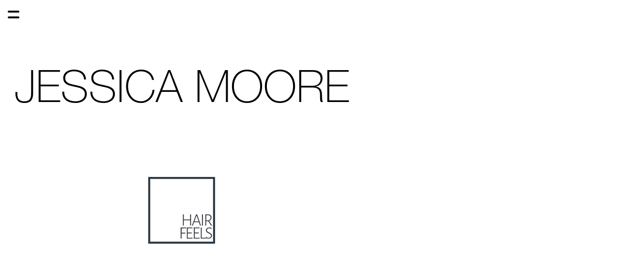

--- FILE ---
content_type: text/html; charset=utf-8
request_url: https://www.jessfeelshair.com/2018-10-26
body_size: 4947
content:
<!DOCTYPE html><html><head><meta charSet="utf-8"/><meta name="viewport" content="width=device-width, initial-scale=1"/><title>Oct 26 2018 - Jessfeelshair</title><meta property="og:type" content="website"/><meta property="og:url" content="https://jessfeelshair.com/2018-10-26"/><meta property="og:title" content="Oct 26 2018 - Jessfeelshair"/><meta property="og:site_name" content="Jessfeelshair"/><meta property="og:description" content="Private Lexington Kentucky Hair Salon specializing in blonding, balayage, color melting, highlights, color, hair cutting, razor cutting, short hair, long hair or curly hair. Davines Products and davines hair color. "/><meta property="og:image" content="https://jessfeelshair.com/_assets/8f55e389-a062-41ab-8b17-727c46f76cf2?w=1200&amp;h=630&amp;crop=top&amp;fit=crop"/><meta property="og:image:width" content="375"/><meta property="og:image:height" content="667"/><meta name="twitter:card" content="summary_large_image"/><meta name="twitter:title" content="Oct 26 2018 - Jessfeelshair"/><meta name="twitter:description" content="Private Lexington Kentucky Hair Salon specializing in blonding, balayage, color melting, highlights, color, hair cutting, razor cutting, short hair, long hair or curly hair. Davines Products and davines hair color. "/><meta name="twitter:image" content="https://jessfeelshair.com/_assets/8f55e389-a062-41ab-8b17-727c46f76cf2?w=600&amp;h=300&amp;q=40&amp;dpr=2&amp;crop=top&amp;fit=crop"/><meta name="description" content="Private Lexington Kentucky Hair Salon specializing in blonding, balayage, color melting, highlights, color, hair cutting, razor cutting, short hair, long hair or curly hair. Davines Products and davines hair color. "/><script type="application/ld+json">{"@context":"https://schema.org","@type":"WebSite","name":"Jessfeelshair","url":"https://www.jessfeelshair.com"}</script><link rel="preconnect" href="/_assets"/><link rel="apple-touch-icon" sizes="180x180" href="/static/favicons/smiley/apple-touch-icon.png"/><link rel="icon" type="image/png" sizes="32x32" href="/static/favicons/smiley/favicon-32x32.png"/><link rel="icon" type="image/png" sizes="16x16" href="/static/favicons/smiley/favicon-16x16.png"/><link rel="manifest" href="/static/favicons/smiley/favicon.ico"/><link rel="shortcut icon" href="/static/favicons/smiley/site.webmanifest"/><link rel="canonical" href="https://jessfeelshair.com/2018-10-26"/><meta name="msapplication-TileColor" content="#000000"/><meta name="msapplication-config" content="/static/favicons/smiley/browserconfig.xml"/><meta name="theme-color" content="rgba(255,255,255,1)"/><meta name="next-head-count" content="27"/><link rel="preload" href="/_next/static/css/3df0ddd732814165.css" as="style"/><link rel="stylesheet" href="/_next/static/css/3df0ddd732814165.css" data-n-g=""/><link rel="preload" href="/_next/static/css/a5f12bb23f15525e.css" as="style"/><link rel="stylesheet" href="/_next/static/css/a5f12bb23f15525e.css" data-n-p=""/><noscript data-n-css=""></noscript><script defer="" nomodule="" src="/_next/static/chunks/polyfills-42372ed130431b0a.js"></script><script src="/_next/static/chunks/webpack-293238e42d4d4795.js" defer=""></script><script src="/_next/static/chunks/framework-8cec7f7f61847e80.js" defer=""></script><script src="/_next/static/chunks/main-719d3f9d7363ffed.js" defer=""></script><script src="/_next/static/chunks/pages/_app-dba4b9954c2e1b42.js" defer=""></script><script src="/_next/static/chunks/47-35517111a403e173.js" defer=""></script><script src="/_next/static/chunks/339-e9faf9eaef48e0d3.js" defer=""></script><script src="/_next/static/chunks/pages/_sites/%5BsiteId%5D/pages/%5BpageId%5D/%5BcacheTag%5D-dee00b46c2fecce7.js" defer=""></script><script src="/_next/static/kGthZ9Ecv0mDfw10iU7B0/_buildManifest.js" defer=""></script><script src="/_next/static/kGthZ9Ecv0mDfw10iU7B0/_ssgManifest.js" defer=""></script></head><body><div id="__next"><style data-emotion="css 13ci492">.css-13ci492 .theme-button-secondary{letter-spacing:inherit;font-family:Junicode;font-weight:400;font-style:normal;font-size:calc(var(--text-scale-factor) * 12);color:rgba(255,255,255,1);}.css-13ci492 .theme-button-tertiary{letter-spacing:inherit;font-family:Junicode;font-weight:400;font-style:normal;font-size:calc(var(--text-scale-factor) * 17);color:rgba(255,255,255,1);}.css-13ci492 .theme-button-minimal{letter-spacing:inherit;font-family:Junicode;font-weight:400;font-style:normal;font-size:calc(var(--text-scale-factor) * 12);color:rgba(255,255,255,1);}.css-13ci492 .theme-button-primary{letter-spacing:inherit;font-family:Junicode;font-weight:400;font-style:normal;font-size:calc(var(--text-scale-factor) * 17);color:rgba(255,255,255,1);}.css-13ci492 .theme-text-heading{letter-spacing:inherit;font-family:Junicode;font-weight:400;font-style:normal;font-size:calc(var(--text-scale-factor) * 18);color:rgba(14,78,242,1);}.css-13ci492 .theme-text-paragraph{letter-spacing:inherit;font-family:Junicode;font-weight:400;font-style:normal;font-size:calc(var(--text-scale-factor) * 16.42);color:rgba(14,78,242,1);}.css-13ci492 .theme-text-sectionTitle{letter-spacing:inherit;font-family:Junicode;font-weight:400;font-style:normal;font-size:calc(var(--text-scale-factor) * 24);color:rgba(14,78,242,1);}.css-13ci492 .theme-text-smallParagraph{letter-spacing:inherit;font-family:Junicode;font-weight:400;font-style:normal;font-size:calc(var(--text-scale-factor) * 13);color:rgba(14,78,242,1);}.css-13ci492 .theme-text-subheading{letter-spacing:inherit;font-family:Junicode;font-weight:400;font-style:normal;font-size:calc(var(--text-scale-factor) * 14);color:rgba(14,78,242,1);}.css-13ci492 .theme-text-subtitle{letter-spacing:inherit;font-family:Junicode;font-weight:400;font-style:normal;font-size:calc(var(--text-scale-factor) * 18);color:rgba(14,78,242,1);}.css-13ci492 .theme-text-pageTitle{letter-spacing:inherit;font-family:Junicode;font-weight:400;font-style:normal;font-size:calc(var(--text-scale-factor) * 42);color:rgba(14,78,242,1);}.css-13ci492 .theme-text-footnote{letter-spacing:inherit;font-family:Junicode;font-weight:400;font-style:normal;font-size:calc(var(--text-scale-factor) * 9);color:rgba(14,78,242,1);}.css-13ci492 .theme-text-caption{letter-spacing:inherit;font-family:Junicode;font-weight:400;font-style:normal;font-size:calc(var(--text-scale-factor) * 12);color:rgba(14,78,242,1);}.css-13ci492 .theme-text-primaryTitle{letter-spacing:inherit;font-family:Junicode;font-weight:400;font-style:normal;font-size:calc(var(--text-scale-factor) * 42);color:rgba(14,78,242,1);}.css-13ci492 .theme-text-smallCaption{letter-spacing:inherit;font-family:Junicode;font-weight:400;font-style:normal;font-size:calc(var(--text-scale-factor) * 10);color:rgba(14,78,242,1);}.css-13ci492 .theme-text-secondaryTitle{letter-spacing:inherit;font-family:Junicode;font-weight:400;font-style:normal;font-size:calc(var(--text-scale-factor) * 24);color:rgba(14,78,242,1);}.css-13ci492 .theme-text-leadParagraph{letter-spacing:inherit;font-family:Junicode;font-weight:400;font-style:normal;font-size:calc(var(--text-scale-factor) * 18);color:rgba(14,78,242,1);}</style><div style="inset:0;outline:none;overflow-y:auto;position:absolute" tabindex="-1" class="css-13ci492"><style data-emotion="css 12pggxk">.css-12pggxk{position:fixed;-webkit-align-items:center;-webkit-box-align:center;-ms-flex-align:center;align-items:center;-webkit-box-pack:start;-ms-flex-pack:start;-webkit-justify-content:flex-start;justify-content:flex-start;height:60px;top:0;left:0;width:100%;width:calc(100% - env(safe-area-inset-left) - env(safe-area-inset-right));padding:16px;box-sizing:border-box;z-index:500;display:-webkit-box;display:-webkit-flex;display:-ms-flexbox;display:flex;font-size:20px;}</style><nav class="css-12pggxk"><div style="width:24px;height:12px;transform:rotate(0deg);flex-shrink:0;position:relative;z-index:500"><span style="display:block;height:4px;width:100%;background:rgba(0,0,0,1);box-shadow:none;transition-timing-function:ease;transition-duration:0.2s;border-radius:100px;transform-origin:center;position:absolute;transform:translate3d(0, 0px, 0) rotate(0);margin-top:-2px"></span><span style="display:block;height:4px;width:100%;background:rgba(0,0,0,1);box-shadow:none;transition-timing-function:ease;transition-duration:0.2s;border-radius:100px;transform-origin:center;position:absolute;transform:translate3d(0, 12px, 0) rotate(0);margin-top:-2px"></span></div><style data-emotion="css 19u04pf">.css-19u04pf{list-style:none;display:-webkit-box;display:-webkit-flex;display:-ms-flexbox;display:flex;overflow-x:scroll;margin:0;padding:0 16px 0 16px;-webkit-overflow-scrolling:touch;-ms-overflow-style:none;scrollbar-width:none;-webkit-mask-image:linear-gradient(to right, transparent 0%, transparent 10px, black 30px, black calc(100% - 35px), transparent 100%);mask-image:linear-gradient(to right, transparent 0%, transparent 10px, black 30px, black calc(100% - 35px), transparent 100%);pointer-events:none;opacity:0;-webkit-transition:opacity 0s .2s;transition:opacity 0s .2s;}.css-19u04pf::-webkit-scrollbar{display:none;width:0;}.css-19u04pf::-webkit-scrollbar-thumb{display:none;width:0;}.css-19u04pf>*{opacity:0;-webkit-transform:translateX(-10px);-moz-transform:translateX(-10px);-ms-transform:translateX(-10px);transform:translateX(-10px);}.css-19u04pf.visible{pointer-events:all;opacity:1;-webkit-transition:none;transition:none;}.css-19u04pf.visible>*{opacity:1;-webkit-transform:translateX(0);-moz-transform:translateX(0);-ms-transform:translateX(0);transform:translateX(0);}</style><ul class=" css-19u04pf"><li style="color:rgba(0,0,0,1);margin:0 16px;font-family:SFUIText-Regular;flex-shrink:0;&amp;:last-child:[object Object];display:flex;align-items:center;transition:all .2s ease 0.1s;cursor:pointer"><a style="text-decoration:underline" href="/">HOME</a></li><li style="color:rgba(0,0,0,1);margin:0 16px;font-family:SFUIText-Regular;flex-shrink:0;&amp;:last-child:[object Object];display:flex;align-items:center;transition:all .2s ease 0.15000000000000002s;cursor:pointer"><a style="text-decoration:none" href="/about-me">ABOUT ME</a></li><li style="color:rgba(0,0,0,1);margin:0 16px;font-family:SFUIText-Regular;flex-shrink:0;&amp;:last-child:[object Object];display:flex;align-items:center;transition:all .2s ease 0.2s;cursor:pointer"><a style="text-decoration:none" href="/choices">CHOICES</a></li><li style="color:rgba(0,0,0,1);margin:0 16px;font-family:SFUIText-Regular;flex-shrink:0;&amp;:last-child:[object Object];display:flex;align-items:center;transition:all .2s ease 0.25s;cursor:pointer"><a style="text-decoration:none" href="/appointments">APPOINTMENTS</a></li><li style="color:rgba(0,0,0,1);margin:0 16px;font-family:SFUIText-Regular;flex-shrink:0;&amp;:last-child:[object Object];display:flex;align-items:center;transition:all .2s ease 0.30000000000000004s;cursor:pointer"><a style="text-decoration:none" href="/policies">POLICIES </a></li></ul></nav><style data-emotion="css 143j6bk">.css-143j6bk{position:relative;height:100%;inset:0;overflow:auto;-webkit-overflow-scrolling:touch;}.css-143j6bk.momentum-disabled:{overflow:hidden;-webkit-overflow-scrolling:auto;}</style><div tabindex="-1" class="css-143j6bk e1jc7odb0"><div><div><div style="width:100%;height:100%;position:relative;overflow-y:scroll;overflow-x:hidden;box-sizing:border-box;background:rgba(255,255,255,1);background-origin:padding-box"><div class="block theme-grid-primary css-0" id="block-6814CCC6-305C-41C5-B80B-4873DB58B877" style="width:100%;height:auto;padding:0;min-height:inherit"><div id="grid-component" style="position:relative"><div style="position:relative;display:grid;grid-template-columns:repeat(3, 1fr);grid-template-rows:repeat(5, 1fr);height:calc(var(--scale-factor) * 625);width:calc(var(--scale-factor) * 375);margin:0 auto"><div style="grid-row-start:2;grid-row-end:5;grid-column-start:1;grid-column-end:4;z-index:15;overflow:hidden;position:relative;padding:0"><button class="block css-0" id="block-260E1CA4-CE1B-4DE3-910A-3BE0E64C470B" style="width:100%;height:100%;padding:0;min-height:inherit;cursor:pointer"><style data-emotion="css 12d95x0">.css-12d95x0{aspect-ratio:1/1;cursor:-webkit-zoom-in;cursor:zoom-in;display:block;width:100%;object-fit:cover;height:100%;}</style><picture><img alt="" src="/_assets/EB41143B-B061-43ED-9A24-DA12A9293F1F?auto=compress,format&amp;w=200&amp;q=65&amp;fit=crop" srcSet="/_assets/EB41143B-B061-43ED-9A24-DA12A9293F1F?auto=compress,format&amp;w=200&amp;q=60&amp;fit=crop 200w,/_assets/EB41143B-B061-43ED-9A24-DA12A9293F1F?auto=compress,format&amp;w=375&amp;q=60&amp;fit=crop 375w,/_assets/EB41143B-B061-43ED-9A24-DA12A9293F1F?auto=compress,format&amp;w=750&amp;q=60&amp;fit=crop 750w,/_assets/EB41143B-B061-43ED-9A24-DA12A9293F1F?auto=compress,format&amp;w=1500&amp;q=60&amp;fit=crop 1500w,/_assets/EB41143B-B061-43ED-9A24-DA12A9293F1F?auto=compress,format&amp;w=2250&amp;q=60&amp;fit=crop 2250w" sizes="calc(min(100vw, 750px) * 750 / 375)" class="css-12d95x0" loading="eager" aria-hidden="false"/></picture></button></div></div></div></div></div></div></div></div></div><!--$--><!--/$--></div><script id="__NEXT_DATA__" type="application/json">{"props":{"pageProps":{"type":"success","value":{"canonicalHost":"jessfeelshair.com","document":{"metaTags":[],"isHomepage":false,"siteTitle":"Jessfeelshair","activeSubpageIndex":2,"subpageCount":4,"contentType":"document","content":{"font":"SFUIText-Regular","content":{"contentType":"timelineVertical","pages":[{"route":"/","id":1356722},{"route":"/2018-10-26-mh5v","id":1356723},{"route":"/2018-10-26","title":"Oct 26 2018","id":1356725,"contentType":"section","content":{"contentType":"block","actions":{},"themeCategory":"grid","themeStyle":"primary","id":"6814CCC6-305C-41C5-B80B-4873DB58B877","content":{"contentType":"grid","children":[{"block":{"actions":{"tap":[{"type":"lightbox"}]},"mask":"none","content":{"unscaledBlockSize":{"height":375,"width":375},"picture":{"variations":{"default":[{"url":"/_assets/EB41143B-B061-43ED-9A24-DA12A9293F1F?auto=compress,format\u0026w=200\u0026q=60\u0026fit=crop","width":200},{"url":"/_assets/EB41143B-B061-43ED-9A24-DA12A9293F1F?auto=compress,format\u0026w=375\u0026q=60\u0026fit=crop","width":375},{"width":750,"url":"/_assets/EB41143B-B061-43ED-9A24-DA12A9293F1F?auto=compress,format\u0026w=750\u0026q=60\u0026fit=crop"},{"width":1500,"url":"/_assets/EB41143B-B061-43ED-9A24-DA12A9293F1F?auto=compress,format\u0026w=1500\u0026q=60\u0026fit=crop"},{"width":2250,"url":"/_assets/EB41143B-B061-43ED-9A24-DA12A9293F1F?auto=compress,format\u0026w=2250\u0026q=60\u0026fit=crop"}]},"imageUrl":"/_assets/EB41143B-B061-43ED-9A24-DA12A9293F1F?auto=compress,format\u0026w=200\u0026q=65\u0026fit=crop","fullSizeImageUrl":"/_assets/EB41143B-B061-43ED-9A24-DA12A9293F1F?w=1.0"},"contentMode":"aspectFill","contentType":"image","isLightboxEnabled":true,"contentHeight":{"value":{"width":1,"height":1},"type":"aspectRatio"}},"id":"260E1CA4-CE1B-4DE3-910A-3BE0E64C470B","contentType":"block"},"position":{"z":0,"y":1,"x":0},"size":{"height":3,"width":3}}],"scaleAspect":"scroll","gridSize":{"width":3,"height":5}},"background":"none"},"slug":"2018-10-26","snapshotUUID":"8f55e389-a062-41ab-8b17-727c46f76cf2","background":{"fill":{"type":"color","color":{"red":255,"alpha":1,"blue":255,"green":255}}}},{"route":"/2018-10-25","id":1356726}]},"textColor":{"blue":0,"red":0,"alpha":1,"green":0},"buttonStyle":"2-lines","fontSize":11,"items":[{"title":"HOME","destination":"/","isSelected":true},{"title":"ABOUT ME","destination":"/about-me","isSelected":false},{"isSelected":false,"destination":"/choices","title":"CHOICES"},{"isSelected":false,"destination":"/appointments","title":"APPOINTMENTS"},{"isSelected":false,"destination":"/policies","title":"POLICIES "}],"showIndicatorShadow":false,"contentType":"menuMinimal"},"isPro":true,"siteId":489891,"snapshotUuid":"8f55e389-a062-41ab-8b17-727c46f76cf2","siteDescription":"Private Lexington Kentucky Hair Salon specializing in blonding, balayage, color melting, highlights, color, hair cutting, razor cutting, short hair, long hair or curly hair. Davines Products and davines hair color. ","route":"/2018-10-26","pageTitle":"Oct 26 2018","favicon":"smiley","marketingIntegrations":[],"theme":{"id":"d","attributes":{"text":{"heading":{"fontSize":18,"textFill":{"type":"color","color":{"red":14,"blue":242,"alpha":1,"green":78}},"textAlignment":{"vertical":"top","horizontal":"left"},"font":"Junicode-Regular"},"paragraph":{"fontSize":16.422454833984375,"textFill":{"type":"color","color":{"alpha":1,"green":78,"red":14,"blue":242}},"textAlignment":{"vertical":"top","horizontal":"left"},"font":"Junicode-Regular"},"sectionTitle":{"fontSize":24,"textFill":{"color":{"alpha":1,"green":78,"red":14,"blue":242},"type":"color"},"textAlignment":{"vertical":"top","horizontal":"left"},"font":"Junicode-Regular"},"smallParagraph":{"fontSize":13,"textFill":{"color":{"alpha":1,"green":78,"red":14,"blue":242},"type":"color"},"textAlignment":{"vertical":"top","horizontal":"left"},"font":"Junicode-Regular"},"subheading":{"fontSize":14,"textFill":{"type":"color","color":{"alpha":1,"green":78,"red":14,"blue":242}},"textAlignment":{"vertical":"top","horizontal":"left"},"font":"Junicode-Regular"},"subtitle":{"fontSize":18,"textFill":{"color":{"alpha":1,"green":78,"red":14,"blue":242},"type":"color"},"textAlignment":{"vertical":"top","horizontal":"left"},"font":"Junicode-Regular"},"pageTitle":{"fontSize":42,"textFill":{"color":{"alpha":1,"green":78,"red":14,"blue":242},"type":"color"},"textAlignment":{"vertical":"top","horizontal":"right"},"font":"Junicode-Regular"},"footnote":{"fontSize":9,"textFill":{"type":"color","color":{"alpha":1,"green":78,"red":14,"blue":242}},"textAlignment":{"vertical":"top","horizontal":"center"},"font":"Junicode-Regular"},"caption":{"fontSize":12,"textFill":{"color":{"alpha":1,"green":78,"red":14,"blue":242},"type":"color"},"textAlignment":{"vertical":"top","horizontal":"center"},"font":"Junicode-Regular"},"primaryTitle":{"fontSize":42,"textFill":{"color":{"alpha":1,"green":78,"red":14,"blue":242},"type":"color"},"textAlignment":{"vertical":"top","horizontal":"right"},"font":"Junicode-Regular"},"smallCaption":{"fontSize":10,"textFill":{"type":"color","color":{"alpha":1,"green":78,"red":14,"blue":242}},"textAlignment":{"vertical":"top","horizontal":"center"},"font":"Junicode-Regular"},"secondaryTitle":{"fontSize":24,"textFill":{"type":"color","color":{"alpha":1,"green":78,"red":14,"blue":242}},"textAlignment":{"vertical":"top","horizontal":"left"},"font":"Junicode-Regular"},"leadParagraph":{"fontSize":18,"textFill":{"color":{"alpha":1,"green":78,"red":14,"blue":242},"type":"color"},"textAlignment":{"vertical":"top","horizontal":"left"},"font":"Junicode-Regular"}},"iconButton":{"secondary":{"contentBackground":{"fill":{"type":"color","color":{"red":219,"alpha":1,"green":244,"blue":255}}}},"primary":{"contentBackground":{"fill":{"type":"color","color":{"green":78,"alpha":1,"blue":242,"red":14}}}}},"grid":{"primary":{"gutters":{"maxWidth":768,"right":{"flexible":true,"value":16},"left":{"value":16,"flexible":true},"type":"maxWidth"},"background":{"fill":{"type":"color","color":{"alpha":1,"red":255,"green":245,"blue":235}}}}},"button":{"secondary":{"corners":{"bottomLeft":{"type":"rounded"},"bottomRight":{"type":"rounded"},"topLeft":{"type":"rounded"},"topRight":{"type":"rounded"}},"background":{"fill":{"color":{"alpha":1,"blue":242,"green":78,"red":14},"type":"color"}},"fontSize":12,"font":"Junicode-Regular","animations":[],"textFill":{"type":"color","color":{"blue":255,"red":255,"green":255,"alpha":1}}},"tertiary":{"textFill":{"type":"color","color":{"red":255,"blue":255,"alpha":1,"green":255}},"corners":{"bottomLeft":{"type":"rounded"},"topLeft":{"type":"rounded"},"bottomRight":{"type":"rounded"},"topRight":{"type":"rounded"}},"animations":[{"options":"shrink","type":"scale","duration":700},{"type":"color","duration":700,"options":{"color":{"green":0,"alpha":0.1,"red":0,"blue":0}}}],"font":"Junicode-Regular","fontSize":17,"background":{"fill":{"type":"color","color":{"alpha":1,"green":78,"blue":242,"red":14}}}},"minimal":{"textFill":{"color":{"red":255,"alpha":1,"blue":255,"green":255},"type":"color"},"corners":{"topLeft":{"type":"rounded"},"bottomLeft":{"type":"rounded"},"bottomRight":{"type":"rounded"},"topRight":{"type":"rounded"}},"animations":[],"font":"Junicode-Regular","fontSize":12,"background":{"fill":{"type":"color","color":{"red":14,"alpha":1,"green":78,"blue":242}}}},"primary":{"corners":{"topLeft":{"type":"rounded"},"bottomRight":{"type":"rounded"},"topRight":{"type":"rounded"},"bottomLeft":{"type":"rounded"}},"background":{"fill":{"type":"color","color":{"alpha":1,"green":78,"red":14,"blue":242}}},"fontSize":17,"font":"Junicode-Regular","animations":[{"duration":700,"type":"scale","options":"shrink"},{"duration":700,"type":"color","options":{"color":{"green":0,"red":0,"alpha":0.1,"blue":0}}}],"textFill":{"color":{"blue":255,"green":255,"alpha":1,"red":255},"type":"color"}}},"map":{"primary":{"mapType":"blue"}}}},"pageBackground":{"fill":{"type":"color","color":{"blue":255,"green":255,"red":255,"alpha":1}}},"shouldShowBanner":false,"assetBaseUrl":"/_assets"},"explore":false,"host":"www.jessfeelshair.com","isSnapshot":false,"userAgent":"Mozilla/5.0 (Macintosh; Intel Mac OS X 10_15_7) AppleWebKit/537.36 (KHTML, like Gecko) Chrome/131.0.0.0 Safari/537.36; ClaudeBot/1.0; +claudebot@anthropic.com)"}},"__N_SSP":true},"page":"/_sites/[siteId]/pages/[pageId]/[cacheTag]","query":{"siteId":"489891","pageId":"1356725","cacheTag":"2025-07-09T15:25:48.262Z"},"buildId":"kGthZ9Ecv0mDfw10iU7B0","isFallback":false,"isExperimentalCompile":false,"gssp":true,"scriptLoader":[]}</script></body></html>

--- FILE ---
content_type: text/css; charset=utf-8
request_url: https://www.jessfeelshair.com/_next/static/css/2ce4f3f8ee31aca9.css
body_size: -309
content:
.photogallery-block{width:100%;height:100%}

--- FILE ---
content_type: application/javascript; charset=utf-8
request_url: https://www.jessfeelshair.com/_next/static/chunks/512.43f8980c264a7317.js
body_size: 3645
content:
(self.webpackChunk_N_E=self.webpackChunk_N_E||[]).push([[512],{2512:function(t,e,i){"use strict";i.r(e),i.d(e,{default:function(){return W}});var n=i(5944),a=i(7294),l=i(6524);i(1260);var o=i(1101),r=i(917),c=i(9017),s=i(5739);let h=t=>{var e,i,l;let{ariaHidden:o,className:r,explicitImgixHeightHack:c,lazyload:h,onClick:d,picture:u,unscaledWidth:p}=t,[g,m]=(0,a.useState)(!1),f=(0,a.useRef)(null),x=t=>{if(!t)return;let e=c?c/p:null;return t.map(t=>{let i="";if(e){let n=Math.round(t.width*e),a=t.url.includes("?")?"&":"?";i="".concat(a,"h=").concat(n)}return"".concat(t.url).concat(i," ").concat(t.width||1,"w")}).join(",")},v=x(null===(e=u.variations)||void 0===e?void 0:e.default),w=(null===(l=u.variations)||void 0===l?void 0:null===(i=l.priorityTypes)||void 0===i?void 0:i.map(t=>({type:t.type,srcSet:x(t.images)})))||[],y=(0,s.TC)(p),b=u.altText||"";return g?(0,n.tZ)("div",{style:{height:"100%",width:"100%",backgroundColor:"#EEEEEE",display:"flex",alignItems:"center",justifyContent:"center"},children:(0,n.tZ)("img",{src:"non-existent.jpg"})}):(0,n.BX)("picture",{style:{top:0,left:0,height:"100%",width:"100%"},children:[w.map((t,e)=>(0,n.tZ)("source",{type:t.type,srcSet:t.srcSet},e)),(0,n.tZ)("img",{ref:f,style:{maxHeight:"100%",maxWidth:"100%"},alt:b,title:u.title,src:u.imageUrl,srcSet:v,sizes:y,className:r,loading:h?"lazy":"eager","aria-hidden":"true"===o,onError:()=>{m(!0)},onClick:d||null,onKeyDown:d||null})]})},d=(0,r.iv)({width:"8px",height:"8px",borderRadius:"100%",backgroundColor:"white",boxShadow:"0px 1px 2px rgba(0,0,0,0.15)",opacity:".45",margin:"0 4px",mixBlendMode:"difference",transition:"all .3s ease","&.active":{opacity:1},flexShrink:0,cursor:"pointer"}),u=(0,r.iv)({position:"absolute",transform:"translate3d(0, 0, 0)",bottom:"20px",zIndex:500,left:0,height:0,display:"flex",width:"100%",justifyContent:"center",alignItems:"center"}),p=(0,r.iv)({transition:"transform .3s ease",display:"flex"});var g=t=>{let{pageList:e,currentPageIndex:i,onDotClick:a,children:l}=t,o=e.length>7,c=(0,r.iv)({width:"".concat(o?"".concat(112,"px"):"auto"),overflow:"hidden",paddingBottom:"2px",maskImage:"linear-gradient(to right, transparent 0%, black ".concat(o&&i>=5?40:0,"px, black calc(100% - ").concat(40,"px), ").concat(o&&i<=e.length-6?"transparent":"black"," 100%)")});return e.length<=1?null:(0,n.tZ)("div",{css:u,children:(0,n.BX)("div",{style:{position:"relative"},children:[(0,n.tZ)("div",{css:c,children:(0,n.tZ)("div",{css:p,style:{transform:"translateX(-".concat(i>=5?i>=e.length-4?16+16*(e.length-4-5+1):16+16*(i-5+1):0,"px)")},children:e.map((t,e)=>{let l={className:"".concat(e===i?"active":""),onClick:t=>{t.preventDefault(),a(e)}};return t.slug&&"string"==typeof t.slug?(0,n.tZ)("a",{href:"/".concat(t.slug),css:d,...l},e):(0,n.tZ)("div",{css:d,...l},e)})})}),l]})})};let m=(0,r.iv)("& .swiper-button-prev,& .swiper-button-next{height:100%;position:absolute;}"),f=(0,r.iv)({width:"100%",height:"100%",cursor:"pointer"});var x=t=>{let{height:e,imageIndex:i,isAboveTheFold:l,pictures:o,showLightbox:r,width:s}=t,[d,u]=(0,a.useState)(0),[p,x]=(0,a.useState)(null),v=function(t){let e=(0,a.useRef)();return(0,a.useEffect)(()=>(e.current=t,()=>{e.current=void 0}),[t]),e.current}(i);(0,a.useEffect)(()=>{v!==i&&p&&p.slideTo(i+1)},[i,p]);let w=(0,a.useCallback)(t=>{p||x(t)},[]);return o.length>1?(0,n.BX)("div",{css:m,onMouseDown:t=>{t.stopPropagation()},children:[(0,n.tZ)(g,{pageList:o,currentPageIndex:d,onDotClick:t=>{p&&p.slideTo(t+1)}}),(()=>{let t=o.map((t,i)=>(0,n.tZ)(c.Mi,{children:(0,n.tZ)(h,{ariaHidden:"",css:f,explicitImgixHeightHack:e,lazyload:!l,onClick:t=>{t.preventDefault()},picture:t,unscaledWidth:s},"img_carousel_".concat(i))},i));return(0,n.tZ)(c.tq,{swiperOptions:{slidesPerView:1,loop:!0,loopedSlides:0},onInitSwiper:w,onTransitionStart:t=>{u(t.realIndex)},onClick:(t,e)=>{e.target.className.includes("swiper-button-")||r(d)},children:t})})()]}):(0,n.tZ)(h,{css:f,explicitImgixHeightHack:e,lazyload:!l,onClick:t=>{t.preventDefault()},picture:o[0],unscaledWidth:s},"img_carousel_only")},v=t=>{let{height:e,isAboveTheFold:i,pictures:a,showLightbox:l,width:o}=t,c=Math.round(Math.sqrt(a.length)),s=Math.floor(a.length/c),d=a.length-c*s,u=[];for(let t=0;t<s;t++)u.push(c);d>0&&u.push(d);let p=[],g=0,m=e/u.length,f=1/u.length*100;u.forEach((t,e)=>{let i=Math.ceil(o/t),n=100/t;for(let l=0;l<t;l++){let o="calc(".concat(n,"% - ").concat((t-1)/t*1,"px)"),c="calc(".concat(f,"% - ").concat((u.length-1)/u.length*1,"px)"),s="calc(".concat(f*e,"% + ").concat(1/u.length*1*e,"px)"),h="calc(".concat(n*l,"% + ").concat(1/t*1*l,"px)");p.push({style:(0,r.iv)({position:"absolute",width:o,height:c,top:s,left:h,cursor:"pointer"}),picture:a[g],imageWidth:i,imageHeight:m}),g++}});let x=p.map((t,e)=>(0,n.tZ)("div",{css:t.style,children:(0,n.tZ)(h,{className:"hover-bright",explicitImgixHeightHack:t.imageHeight,lazyload:!i,onClick:()=>l(e),picture:t.picture,unscaledWidth:t.imageWidth})},"img_grid_".concat(e)));return(0,n.tZ)(n.HY,{children:x})},w=t=>{let{displayStyle:e,height:i,isAboveTheFold:a,pictures:l,showLightbox:o,width:c}=t,s={rows:{imageHeight:i/l.length,imageWidth:c,rowWidth:100,rowHeight:1/l.length*100},columns:{imageHeight:i,imageWidth:c/l.length,rowWidth:1/l.length*100,rowHeight:100}},d=s[e]||s.columns;return l.map((t,i)=>{let l=(0,r.iv)({position:"absolute",width:"".concat(d.rowWidth,"%"),height:"".concat(d.rowHeight,"%"),top:"rows"===e?"".concat(d.rowHeight*i,"%"):0,left:"rows"===e?0:"".concat(d.rowWidth*i,"%"),cursor:"pointer"});return(0,n.tZ)("div",{css:l,children:(0,n.tZ)(h,{className:"hover-bright",explicitImgixHeightHack:d.imageHeight,lazyload:!a,onClick:()=>o(i),picture:t,unscaledWidth:d.imageWidth})},"img_".concat(i))})};class y extends a.Component{render(){let t=this.state.assetInfo;if(!t)return null;let{width:e,height:i,isAboveTheFold:a,pictures:l}=this.props,{zIndexList:o,randomOffsets:c}=this.state,s="".concat(80,"%"),d=e/i,u=Math.floor(.8*e),p=Math.floor(.8*i);return l.map((l,g)=>{let m=t[l.imageUrl]||{height:100,width:100},f=m.width/m.height,x=0===o[g],v={},w=u,y=p/m.height*m.width,b=u/m.width*m.height;f<1?(v.height=s,v.left="".concat(50+c[g].x-y/2/e*100,"%"),v.top="".concat(50+c[g].y-p/2/i*100,"%"),w=Math.round(m.width*p/m.height)):f>1?(v.left="".concat(50+c[g].x-u/2/e*100,"%"),v.top="".concat(50+c[g].y-b/2/i*100,"%"),v.width=s):d<1?(v.left="".concat(50+c[g].x-u/2/e*100,"%"),v.top="".concat(50+c[g].y-b/2/i*100,"%"),v.width=s):d>1?(v.height=s,v.left="".concat(50+c[g].x-y/2/e*100,"%"),v.top="".concat(50+c[g].y-p/2/i*100,"%")):(v.height=s,v.width=s,v.left="".concat(50+c[g].x-y/2/e*100,"%"),v.top="".concat(50+c[g].y-b/2/i*100,"%"));let Z=(0,r.iv)({transition:"left 0.2s, top 0.2s, opacity 0.3s",filter:"drop-shadow(0 0 6px rgba(0, 0, 0, 0.15))",position:"absolute",zIndex:1e3-o[g],cursor:x?"pointer":"inherit",...v});return(0,n.tZ)("div",{css:Z,children:(0,n.tZ)(h,{lazyload:!a,onClick:()=>{if(x){let t=this.state.randomOffsets;t[g]={x:this.getRandomInt(-9,9),y:this.getRandomInt(-9,9)},this.setState({zIndexList:this.rotateArray(this.state.zIndexList,1),randomOffsets:t})}},picture:l,unscaledWidth:w})},"img_stack_".concat(g))})}constructor(t){super(t),this.getAssetInfo=()=>{let{pictures:t}=this.props;Promise.all(t.map(async t=>{var e;let i=null;if((null===(e=t.variations)||void 0===e?void 0:e.default)&&(i=t.variations.default[t.variations.default.length-1]),i&&i.height)return{height:i.height,width:i.width};try{let e="".concat(t.imageUrl.split("?")[0],"?fm=json"),i=await fetch(e).then(t=>t.json());if(i.PixelWidth&&i.PixelHeight)return{height:i.PixelHeight,width:i.PixelWidth}}catch(t){}let n=(null==i?void 0:i.width)||100;return{height:n,width:n}})).then(e=>{let i={};e.forEach((e,n)=>{i[t[n].imageUrl]=e}),this.setState({assetInfo:i})})},this.getRandomInt=(t,e)=>Math.floor(Math.random()*(e-t))+t,this.rotateArray=(t,e)=>{if((e%=t.length)<t.length-e)for(;e--;)t.unshift(t.pop());else for(e=t.length-e;e--;)t.push(t.shift());return t};let e=[],i=[];t.pictures.forEach((t,n)=>{e.push({x:this.getRandomInt(-9,9),y:this.getRandomInt(-9,9)}),i.push(n)}),this.state={randomOffsets:e,zIndexList:i,assetInfo:null},this.getAssetInfo()}}let b=t=>{let{activeThumbnailIndex:e,height:i,isAboveTheFold:a,marginWidth:l,numImages:o,pictures:c,setActiveThumbnail:s,width:d}=t,u=Math.round(d/o),p=100/o,g=u/i*100,m="calc(".concat(p,"% - ").concat((o-1)*l/o,"px)"),f="calc(".concat(g,"% - ").concat(l,"px)"),x=c.map((t,i)=>{let c="calc(".concat(i*p,"% + ").concat(1/o*l*i,"px)"),d=(0,r.iv)({backgroundColor:e===i?"white":"",opacity:e===i?.5:1,position:"absolute",bottom:0,left:c,width:m,height:f,cursor:"pointer"}),g=(0,r.iv)({position:"absolute"});return(0,n.tZ)("div",{css:d,children:(0,n.tZ)(h,{ariaHidden:"",className:"hover-bright",css:g,explicitImgixHeightHack:u,lazyload:!a,onClick:()=>s(i),picture:t,unscaledWidth:u})},"thumbnail_".concat(i))});return(0,n.tZ)(n.HY,{children:x})},Z=t=>{let{activeThumbnailIndex:e,height:i,isAboveTheFold:a,numImages:l,pictures:o,showLightbox:c,width:s}=t,d=100-s/l/i*100,u=(0,r.iv)({position:"absolute",top:0,left:0,width:"100%",height:"".concat(d,"%"),cursor:"pointer"});return(0,n.tZ)("div",{css:u,children:(0,n.tZ)(h,{ariaHidden:"",explicitImgixHeightHack:d/100*i,lazyload:!a,onClick:()=>c(e),picture:o[e],unscaledWidth:s})})};var k=t=>{let{height:e,imageIndex:i,isAboveTheFold:l,pictures:o,showLightbox:c,width:s}=t,[h,d]=(0,a.useState)(i||0),u=o.length;return(0,n.BX)(n.HY,{children:[(0,r.az)(b,{activeThumbnailIndex:h,height:e,isAboveTheFold:l,marginWidth:1,numImages:u,setActiveThumbnail:d,pictures:o,width:s,key:"thumbnails"}),(0,r.az)(Z,{activeThumbnailIndex:h,pictures:o,height:e,isAboveTheFold:l,numImages:u,width:s,showLightbox:c,key:"featured-image"})]})},H=i(132),I=i(5934);i(756);var C=i(6450),W=t=>{let{data:e,context:i}=t,{aspectRatio:r,layoutName:c,pictures:s,unscaledBlockSize:h}=e,{isAboveTheFold:d}=i,[u,p]=(0,a.useState)(!1),[g,m]=(0,a.useState)(0),f=(0,a.useMemo)(()=>s.map(t=>(0,H.$)(t)),[s]),b=(0,a.useMemo)(()=>(0,I.Z)(),[s]),{enable:Z,disable:W}=(0,a.useContext)(o.Z),S=t=>{let e=0;f[t]&&(e=t),p(!0),m(e),W()},M={aspectRatio:(0,C.W)(r)},z=f.map(t=>({src:t})),E=f.length<2?{buttonPrev:()=>null,buttonNext:()=>null}:void 0;return(0,n.BX)("div",{className:"photogallery-block",style:M,children:[(()=>{let t={showLightbox:S,pictures:s,width:h.width,height:h.height,imageIndex:g,isAboveTheFold:d};switch(c){case"carousel":return(0,n.tZ)(x,{...t});case"columns":return(0,n.tZ)(w,{...t,displayStyle:"columns"});case"grid":return(0,n.tZ)(v,{...t});case"rows":return(0,n.tZ)(w,{...t,displayStyle:"rows"});case"stacks":return(0,n.tZ)(y,{...t});case"thumbnails":return(0,n.tZ)(k,{...t})}})(),(0,n.tZ)(l.ZP,{open:u,index:g,close:()=>{p(!1),Z()},slides:z,render:E})]},b)}},756:function(){}}]);

--- FILE ---
content_type: application/javascript; charset=utf-8
request_url: https://www.jessfeelshair.com/_next/static/kGthZ9Ecv0mDfw10iU7B0/_buildManifest.js
body_size: 221
content:
self.__BUILD_MANIFEST=function(e,s,a,t,c,i,p){return{__rewrites:{afterFiles:[],beforeFiles:[{has:e,source:"/_api/:path*",destination:e},{has:e,source:"/_assets/:path*",destination:e},{has:[{type:c,key:i,value:"assets.univer.se"}],source:p,destination:e},{has:[{type:c,key:i,value:"assets.foruniverseapp.com"}],source:p,destination:e}],fallback:[]},"/_downloads/[downloadCode]":["static/chunks/pages/_downloads/[downloadCode]-2912be0a86e71126.js"],"/_error":["static/chunks/pages/_error-b2711f590638ff10.js"],"/_errors/[status]/[cacheTag]":["static/chunks/pages/_errors/[status]/[cacheTag]-9cfbd1a984f715e6.js"],"/_page-templates/[pageTemplateId]/[cacheTag]":[s,a,t,"static/chunks/pages/_page-templates/[pageTemplateId]/[cacheTag]-a8652a2e2a43c8da.js"],"/_samples/[name]":[s,a,t,"static/chunks/pages/_samples/[name]-ae68a5f13c96b69e.js"],"/_site-templates/[siteTemplateId]/versions/[siteTemplateVersionId]":[s,a,t,"static/chunks/pages/_site-templates/[siteTemplateId]/versions/[siteTemplateVersionId]-6847cccc13cb2153.js"],"/_sites/[siteId]/pages/[pageId]/[cacheTag]":[s,a,t,"static/chunks/pages/_sites/[siteId]/pages/[pageId]/[cacheTag]-dee00b46c2fecce7.js"],"/_templates/[templateId]":[s,a,t,"static/chunks/pages/_templates/[templateId]-5374522383b96cc9.js"],"/_unsubscribe/[emailSubscriptionId]":["static/chunks/pages/_unsubscribe/[emailSubscriptionId]-c010d1abba648853.js"],sortedPages:["/_app","/_downloads/[downloadCode]","/_error","/_errors/[status]/[cacheTag]","/_page-templates/[pageTemplateId]/[cacheTag]","/_samples/[name]","/_site-templates/[siteTemplateId]/versions/[siteTemplateVersionId]","/_sites/[siteId]/pages/[pageId]/[cacheTag]","/_templates/[templateId]","/_unsubscribe/[emailSubscriptionId]"]}}(void 0,"static/chunks/47-35517111a403e173.js","static/chunks/339-e9faf9eaef48e0d3.js","static/css/a5f12bb23f15525e.css","header","host","/:path*"),self.__BUILD_MANIFEST_CB&&self.__BUILD_MANIFEST_CB();

--- FILE ---
content_type: image/svg+xml
request_url: https://www.jessfeelshair.com/static/icons/calendar.svg
body_size: 904
content:
<svg width="130" height="130" viewBox="0 0 130 130" fill="none" xmlns="http://www.w3.org/2000/svg">
<path d="M72.6611 63.5612H67.6723C67.2089 63.5612 66.8334 63.9368 66.8334 64.4001V66.6112C66.8334 67.0745 67.2089 67.4501 67.6723 67.4501H72.6611C73.1244 67.4501 73.5 67.0745 73.5 66.6112V64.4001C73.5 63.9368 73.1244 63.5612 72.6611 63.5612Z" fill="black"/>
<path d="M78.0056 63.5612H82.9945C83.4578 63.5612 83.8333 63.9368 83.8333 64.4001V66.6112C83.8333 67.0745 83.4578 67.4501 82.9945 67.4501H78.0056C77.5423 67.4501 77.1667 67.0745 77.1667 66.6112V64.4001C77.1667 63.9368 77.5423 63.5612 78.0056 63.5612Z" fill="black"/>
<path d="M82.9945 71.5386H78.0056C77.5423 71.5386 77.1667 71.9142 77.1667 72.3775V74.5886C77.1667 75.0519 77.5423 75.4275 78.0056 75.4275H82.9945C83.4578 75.4275 83.8333 75.0519 83.8333 74.5886V72.3775C83.8333 71.9142 83.4578 71.5386 82.9945 71.5386Z" fill="black"/>
<path d="M67.6723 71.5386H72.6611C73.1244 71.5386 73.5 71.9142 73.5 72.3775V74.5886C73.5 75.0519 73.1244 75.4275 72.6611 75.4275H67.6723C67.2089 75.4275 66.8334 75.0519 66.8334 74.5886V72.3775C66.8334 71.9142 67.2089 71.5386 67.6723 71.5386Z" fill="black"/>
<path d="M72.6611 79.522H67.6723C67.2089 79.522 66.8334 79.8976 66.8334 80.3609V82.572C66.8334 83.0353 67.2089 83.4109 67.6723 83.4109H72.6611C73.1244 83.4109 73.5 83.0353 73.5 82.572V80.3609C73.5 79.8976 73.1244 79.522 72.6611 79.522Z" fill="black"/>
<path d="M57.3389 71.5386H62.3278C62.7911 71.5386 63.1666 71.9142 63.1666 72.3775V74.5886C63.1666 75.0519 62.7911 75.4275 62.3278 75.4275H57.3389C56.8756 75.4275 56.5 75.0519 56.5 74.5886V72.3775C56.5 71.9142 56.8756 71.5386 57.3389 71.5386Z" fill="black"/>
<path d="M62.3278 79.522H57.3389C56.8756 79.522 56.5 79.8976 56.5 80.3609V82.572C56.5 83.0353 56.8756 83.4109 57.3389 83.4109H62.3278C62.7911 83.4109 63.1666 83.0353 63.1666 82.572V80.3609C63.1666 79.8976 62.7911 79.522 62.3278 79.522Z" fill="black"/>
<path d="M47.0055 71.5386H51.9944C52.4577 71.5386 52.8333 71.9142 52.8333 72.3775V74.5886C52.8333 75.0519 52.4577 75.4275 51.9944 75.4275H47.0055C46.5422 75.4275 46.1667 75.0519 46.1667 74.5886V72.3775C46.1667 71.9142 46.5422 71.5386 47.0055 71.5386Z" fill="black"/>
<path d="M51.9944 79.522H47.0055C46.5422 79.522 46.1667 79.8976 46.1667 80.3609V82.572C46.1667 83.0353 46.5422 83.4109 47.0055 83.4109H51.9944C52.4577 83.4109 52.8333 83.0353 52.8333 82.572V80.3609C52.8333 79.8976 52.4577 79.522 51.9944 79.522Z" fill="black"/>
<path d="M57.3389 63.5612H62.3278C62.7911 63.5612 63.1666 63.9368 63.1666 64.4001V66.6112C63.1666 67.0745 62.7911 67.4501 62.3278 67.4501H57.3389C56.8756 67.4501 56.5 67.0745 56.5 66.6112V64.4001C56.5 63.9368 56.8756 63.5612 57.3389 63.5612Z" fill="black"/>
<path fill-rule="evenodd" clip-rule="evenodd" d="M85.4167 45.1611H81.6667V41.6667C81.6667 41.2246 81.4911 40.8007 81.1785 40.4882C80.866 40.1756 80.442 40 80 40C79.558 40 79.134 40.1756 78.8215 40.4882C78.5089 40.8007 78.3333 41.2246 78.3333 41.6667V45.1611H51.6667V41.6667C51.6667 41.2246 51.4911 40.8007 51.1785 40.4882C50.866 40.1756 50.442 40 50 40C49.558 40 49.134 40.1756 48.8215 40.4882C48.5089 40.8007 48.3333 41.2246 48.3333 41.6667V45.1611H44.5833C43.3682 45.1626 42.2033 45.6459 41.3441 46.5052C40.4848 47.3644 40.0015 48.5293 40 49.7444V85.4167C40.0015 86.6318 40.4848 87.7967 41.3441 88.656C42.2033 89.5152 43.3682 89.9985 44.5833 90H85.4167C86.6318 89.9985 87.7967 89.5152 88.656 88.656C89.5152 87.7967 89.9985 86.6318 90 85.4167V49.7444C89.9985 48.5293 89.5152 47.3644 88.656 46.5052C87.7967 45.6459 86.6318 45.1626 85.4167 45.1611ZM44.5833 47.6611H48.3333V51.3167C48.3333 51.7587 48.5089 52.1826 48.8215 52.4952C49.134 52.8077 49.558 52.9833 50 52.9833C50.442 52.9833 50.866 52.8077 51.1785 52.4952C51.4911 52.1826 51.6667 51.7587 51.6667 51.3167V47.6611H78.3333V51.3167C78.3333 51.7587 78.5089 52.1826 78.8215 52.4952C79.134 52.8077 79.558 52.9833 80 52.9833C80.442 52.9833 80.866 52.8077 81.1785 52.4952C81.4911 52.1826 81.6667 51.7587 81.6667 51.3167V47.6611H85.4167C85.9692 47.6611 86.4991 47.8806 86.8898 48.2713C87.2805 48.662 87.5 49.1919 87.5 49.7444V56.9667H42.5V49.7444C42.5 49.1919 42.7195 48.662 43.1102 48.2713C43.5009 47.8806 44.0308 47.6611 44.5833 47.6611ZM85.4167 87.5H44.5833C44.0308 87.5 43.5009 87.2805 43.1102 86.8898C42.7195 86.4991 42.5 85.9692 42.5 85.4167V59.4722H87.5V85.4167C87.5 85.9692 87.2805 86.4991 86.8898 86.8898C86.4991 87.2805 85.9692 87.5 85.4167 87.5Z" fill="black"/>
</svg>


--- FILE ---
content_type: image/svg+xml
request_url: https://www.jessfeelshair.com/static/icons/email.svg
body_size: 34
content:
<svg xmlns="http://www.w3.org/2000/svg" width="130" height="130" viewBox="0 0 130 130">
    <path fill="#000" fill-rule="evenodd" d="M41.552 45h46.896c.858 0 1.552.694 1.552 1.543v36.914c0 .852-.706 1.543-1.552 1.543H41.552A1.549 1.549 0 0 1 40 83.457V46.543c0-.852.706-1.543 1.552-1.543zM46 79h38V55L67.406 69.173a3.633 3.633 0 0 1-4.812 0L46 55v24zm34-28H50l15 12.99L80 51z"/>
</svg>


--- FILE ---
content_type: application/javascript; charset=utf-8
request_url: https://www.jessfeelshair.com/_next/static/chunks/17.07ca895d36c72884.js
body_size: 11913
content:
(self.webpackChunk_N_E=self.webpackChunk_N_E||[]).push([[17],{5116:function(t,e,r){"use strict";var n=r(8612),o=r(1768),i=r(8928),a=r(9770);t.exports=a||n.call(i,o)},1768:function(t){"use strict";t.exports=Function.prototype.apply},8928:function(t){"use strict";t.exports=Function.prototype.call},319:function(t,e,r){"use strict";var n=r(8612),o=r(4453),i=r(8928),a=r(5116);t.exports=function(t){if(t.length<1||"function"!=typeof t[0])throw new o("a function is required");return a(n,i,t)}},9770:function(t){"use strict";t.exports="undefined"!=typeof Reflect&&Reflect&&Reflect.apply},1924:function(t,e,r){"use strict";var n=r(210),o=r(5559),i=o(n("String.prototype.indexOf"));t.exports=function(t,e){var r=n(t,!!e);return"function"==typeof r&&i(t,".prototype.")>-1?o(r):r}},5559:function(t,e,r){"use strict";var n=r(8612),o=r(210),i=r(2490),a=r(4453),u=o("%Function.prototype.apply%"),p=o("%Function.prototype.call%"),c=o("%Reflect.apply%",!0)||n.call(p,u),s=r(4429),f=o("%Math.max%");t.exports=function(t){if("function"!=typeof t)throw new a("a function is required");var e=c(n,p,arguments);return i(e,1+f(0,t.length-(arguments.length-1)),!0)};var l=function(){return c(n,u,arguments)};s?s(t.exports,"apply",{value:l}):t.exports.apply=l},4184:function(t,e){var r;!function(){"use strict";var n={}.hasOwnProperty;function o(){for(var t=[],e=0;e<arguments.length;e++){var r=arguments[e];if(r){var i=typeof r;if("string"===i||"number"===i)t.push(r);else if(Array.isArray(r)){if(r.length){var a=o.apply(null,r);a&&t.push(a)}}else if("object"===i){if(r.toString!==Object.prototype.toString&&!r.toString.toString().includes("[native code]")){t.push(r.toString());continue}for(var u in r)n.call(r,u)&&r[u]&&t.push(u)}}}return t.join(" ")}t.exports?(o.default=o,t.exports=o):void 0!==(r=(function(){return o}).apply(e,[]))&&(t.exports=r)}()},251:function(t,e,r){var n=r(2215),o=r(2584),i=r(609),a=r(8420),u=r(2847),p=r(8923),c=Date.prototype.getTime;function s(t){return!!t&&"object"==typeof t&&"number"==typeof t.length&&"function"==typeof t.copy&&"function"==typeof t.slice&&(!(t.length>0)||"number"==typeof t[0])}t.exports=function t(e,r,f){var l=f||{};return(l.strict?!!i(e,r):e===r)||(e&&r&&("object"==typeof e||"object"==typeof r)?function(e,r,i){if(typeof e!=typeof r||null==e||null==r||e.prototype!==r.prototype||o(e)!==o(r))return!1;var f,l,y=a(e),h=a(r);if(y!==h)return!1;if(y||h)return e.source===r.source&&u(e)===u(r);if(p(e)&&p(r))return c.call(e)===c.call(r);var d=s(e),g=s(r);if(d!==g)return!1;if(d||g){if(e.length!==r.length)return!1;for(f=0;f<e.length;f++)if(e[f]!==r[f])return!1;return!0}if(typeof e!=typeof r)return!1;try{var v=n(e),b=n(r)}catch(t){return!1}if(v.length!==b.length)return!1;for(v.sort(),b.sort(),f=v.length-1;f>=0;f--)if(v[f]!=b[f])return!1;for(f=v.length-1;f>=0;f--)if(!t(e[l=v[f]],r[l],i))return!1;return!0}(e,r,l):l.strict?i(e,r):e==r)}},2296:function(t,e,r){"use strict";var n=r(4429),o=r(3464),i=r(4453),a=r(7296);t.exports=function(t,e,r){if(!t||"object"!=typeof t&&"function"!=typeof t)throw new i("`obj` must be an object or a function`");if("string"!=typeof e&&"symbol"!=typeof e)throw new i("`property` must be a string or a symbol`");if(arguments.length>3&&"boolean"!=typeof arguments[3]&&null!==arguments[3])throw new i("`nonEnumerable`, if provided, must be a boolean or null");if(arguments.length>4&&"boolean"!=typeof arguments[4]&&null!==arguments[4])throw new i("`nonWritable`, if provided, must be a boolean or null");if(arguments.length>5&&"boolean"!=typeof arguments[5]&&null!==arguments[5])throw new i("`nonConfigurable`, if provided, must be a boolean or null");if(arguments.length>6&&"boolean"!=typeof arguments[6])throw new i("`loose`, if provided, must be a boolean");var u=arguments.length>3?arguments[3]:null,p=arguments.length>4?arguments[4]:null,c=arguments.length>5?arguments[5]:null,s=arguments.length>6&&arguments[6],f=!!a&&a(t,e);if(n)n(t,e,{configurable:null===c&&f?f.configurable:!c,enumerable:null===u&&f?f.enumerable:!u,value:r,writable:null===p&&f?f.writable:!p});else if(!s&&(u||p||c))throw new o("This environment does not support defining a property as non-configurable, non-writable, or non-enumerable.");else t[e]=r}},4289:function(t,e,r){"use strict";var n=r(2215),o="function"==typeof Symbol&&"symbol"==typeof Symbol("foo"),i=Object.prototype.toString,a=Array.prototype.concat,u=r(2296),p=r(1044)(),c=function(t,e,r,n){if(e in t){if(!0===n){if(t[e]===r)return}else if(!("function"==typeof n&&"[object Function]"===i.call(n))||!n())return}p?u(t,e,r,!0):u(t,e,r)},s=function(t,e){var r=arguments.length>2?arguments[2]:{},i=n(e);o&&(i=a.call(i,Object.getOwnPropertySymbols(e)));for(var u=0;u<i.length;u+=1)c(t,i[u],e[i[u]],r[i[u]])};s.supportsDescriptors=!!p,t.exports=s},6504:function(t,e,r){"use strict";var n,o=r(319),i=r(7296);try{n=[].__proto__===Array.prototype}catch(t){if(!t||"object"!=typeof t||!("code"in t)||"ERR_PROTO_ACCESS"!==t.code)throw t}var a=!!n&&i&&i(Object.prototype,"__proto__"),u=Object,p=u.getPrototypeOf;t.exports=a&&"function"==typeof a.get?o([a.get]):"function"==typeof p&&function(t){return p(null==t?t:u(t))}},4429:function(t){"use strict";var e=Object.defineProperty||!1;if(e)try{e({},"a",{value:1})}catch(t){e=!1}t.exports=e},3981:function(t){"use strict";t.exports=EvalError},1648:function(t){"use strict";t.exports=Error},4726:function(t){"use strict";t.exports=RangeError},6712:function(t){"use strict";t.exports=ReferenceError},3464:function(t){"use strict";t.exports=SyntaxError},4453:function(t){"use strict";t.exports=TypeError},3915:function(t){"use strict";t.exports=URIError},8892:function(t){"use strict";t.exports=Object},7648:function(t){"use strict";var e=Object.prototype.toString,r=Math.max,n=function(t,e){for(var r=[],n=0;n<t.length;n+=1)r[n]=t[n];for(var o=0;o<e.length;o+=1)r[o+t.length]=e[o];return r},o=function(t,e){for(var r=[],n=e||0,o=0;n<t.length;n+=1,o+=1)r[o]=t[n];return r},i=function(t,e){for(var r="",n=0;n<t.length;n+=1)r+=t[n],n+1<t.length&&(r+=e);return r};t.exports=function(t){var a,u=this;if("function"!=typeof u||"[object Function]"!==e.apply(u))throw TypeError("Function.prototype.bind called on incompatible "+u);for(var p=o(arguments,1),c=r(0,u.length-p.length),s=[],f=0;f<c;f++)s[f]="$"+f;if(a=Function("binder","return function ("+i(s,",")+"){ return binder.apply(this,arguments); }")(function(){if(this instanceof a){var e=u.apply(this,n(p,arguments));return Object(e)===e?e:this}return u.apply(t,n(p,arguments))}),u.prototype){var l=function(){};l.prototype=u.prototype,a.prototype=new l,l.prototype=null}return a}},8612:function(t,e,r){"use strict";var n=r(7648);t.exports=Function.prototype.bind||n},5972:function(t){"use strict";var e=function(){return"string"==typeof(function(){}).name},r=Object.getOwnPropertyDescriptor;if(r)try{r([],"length")}catch(t){r=null}e.functionsHaveConfigurableNames=function(){if(!e()||!r)return!1;var t=r(function(){},"name");return!!t&&!!t.configurable};var n=Function.prototype.bind;e.boundFunctionsHaveNames=function(){return e()&&"function"==typeof n&&""!==(function(){}).bind().name},t.exports=e},210:function(t,e,r){"use strict";var n,o=r(8892),i=r(1648),a=r(3981),u=r(4726),p=r(6712),c=r(3464),s=r(4453),f=r(3915),l=r(5797),y=r(6329),h=r(2264),d=r(5730),g=r(707),v=r(3862),b=r(9550),m=Function,_=function(t){try{return m('"use strict"; return ('+t+").constructor;")()}catch(t){}},w=r(7296),O=r(4429),S=function(){throw new s},j=w?function(){try{return arguments.callee,S}catch(t){try{return w(arguments,"callee").get}catch(t){return S}}}():S,A=r(1405)(),P=r(1618),x=r(8899),E=r(443),I=r(1768),R=r(8928),F={},B="undefined"!=typeof Uint8Array&&P?P(Uint8Array):n,M={__proto__:null,"%AggregateError%":"undefined"==typeof AggregateError?n:AggregateError,"%Array%":Array,"%ArrayBuffer%":"undefined"==typeof ArrayBuffer?n:ArrayBuffer,"%ArrayIteratorPrototype%":A&&P?P([][Symbol.iterator]()):n,"%AsyncFromSyncIteratorPrototype%":n,"%AsyncFunction%":F,"%AsyncGenerator%":F,"%AsyncGeneratorFunction%":F,"%AsyncIteratorPrototype%":F,"%Atomics%":"undefined"==typeof Atomics?n:Atomics,"%BigInt%":"undefined"==typeof BigInt?n:BigInt,"%BigInt64Array%":"undefined"==typeof BigInt64Array?n:BigInt64Array,"%BigUint64Array%":"undefined"==typeof BigUint64Array?n:BigUint64Array,"%Boolean%":Boolean,"%DataView%":"undefined"==typeof DataView?n:DataView,"%Date%":Date,"%decodeURI%":decodeURI,"%decodeURIComponent%":decodeURIComponent,"%encodeURI%":encodeURI,"%encodeURIComponent%":encodeURIComponent,"%Error%":i,"%eval%":eval,"%EvalError%":a,"%Float16Array%":"undefined"==typeof Float16Array?n:Float16Array,"%Float32Array%":"undefined"==typeof Float32Array?n:Float32Array,"%Float64Array%":"undefined"==typeof Float64Array?n:Float64Array,"%FinalizationRegistry%":"undefined"==typeof FinalizationRegistry?n:FinalizationRegistry,"%Function%":m,"%GeneratorFunction%":F,"%Int8Array%":"undefined"==typeof Int8Array?n:Int8Array,"%Int16Array%":"undefined"==typeof Int16Array?n:Int16Array,"%Int32Array%":"undefined"==typeof Int32Array?n:Int32Array,"%isFinite%":isFinite,"%isNaN%":isNaN,"%IteratorPrototype%":A&&P?P(P([][Symbol.iterator]())):n,"%JSON%":"object"==typeof JSON?JSON:n,"%Map%":"undefined"==typeof Map?n:Map,"%MapIteratorPrototype%":"undefined"!=typeof Map&&A&&P?P(new Map()[Symbol.iterator]()):n,"%Math%":Math,"%Number%":Number,"%Object%":o,"%Object.getOwnPropertyDescriptor%":w,"%parseFloat%":parseFloat,"%parseInt%":parseInt,"%Promise%":"undefined"==typeof Promise?n:Promise,"%Proxy%":"undefined"==typeof Proxy?n:Proxy,"%RangeError%":u,"%ReferenceError%":p,"%Reflect%":"undefined"==typeof Reflect?n:Reflect,"%RegExp%":RegExp,"%Set%":"undefined"==typeof Set?n:Set,"%SetIteratorPrototype%":"undefined"!=typeof Set&&A&&P?P(new Set()[Symbol.iterator]()):n,"%SharedArrayBuffer%":"undefined"==typeof SharedArrayBuffer?n:SharedArrayBuffer,"%String%":String,"%StringIteratorPrototype%":A&&P?P(""[Symbol.iterator]()):n,"%Symbol%":A?Symbol:n,"%SyntaxError%":c,"%ThrowTypeError%":j,"%TypedArray%":B,"%TypeError%":s,"%Uint8Array%":"undefined"==typeof Uint8Array?n:Uint8Array,"%Uint8ClampedArray%":"undefined"==typeof Uint8ClampedArray?n:Uint8ClampedArray,"%Uint16Array%":"undefined"==typeof Uint16Array?n:Uint16Array,"%Uint32Array%":"undefined"==typeof Uint32Array?n:Uint32Array,"%URIError%":f,"%WeakMap%":"undefined"==typeof WeakMap?n:WeakMap,"%WeakRef%":"undefined"==typeof WeakRef?n:WeakRef,"%WeakSet%":"undefined"==typeof WeakSet?n:WeakSet,"%Function.prototype.call%":R,"%Function.prototype.apply%":I,"%Object.defineProperty%":O,"%Object.getPrototypeOf%":x,"%Math.abs%":l,"%Math.floor%":y,"%Math.max%":h,"%Math.min%":d,"%Math.pow%":g,"%Math.round%":v,"%Math.sign%":b,"%Reflect.getPrototypeOf%":E};if(P)try{null.error}catch(t){var k=P(P(t));M["%Error.prototype%"]=k}var C=function t(e){var r;if("%AsyncFunction%"===e)r=_("async function () {}");else if("%GeneratorFunction%"===e)r=_("function* () {}");else if("%AsyncGeneratorFunction%"===e)r=_("async function* () {}");else if("%AsyncGenerator%"===e){var n=t("%AsyncGeneratorFunction%");n&&(r=n.prototype)}else if("%AsyncIteratorPrototype%"===e){var o=t("%AsyncGenerator%");o&&P&&(r=P(o.prototype))}return M[e]=r,r},N={__proto__:null,"%ArrayBufferPrototype%":["ArrayBuffer","prototype"],"%ArrayPrototype%":["Array","prototype"],"%ArrayProto_entries%":["Array","prototype","entries"],"%ArrayProto_forEach%":["Array","prototype","forEach"],"%ArrayProto_keys%":["Array","prototype","keys"],"%ArrayProto_values%":["Array","prototype","values"],"%AsyncFunctionPrototype%":["AsyncFunction","prototype"],"%AsyncGenerator%":["AsyncGeneratorFunction","prototype"],"%AsyncGeneratorPrototype%":["AsyncGeneratorFunction","prototype","prototype"],"%BooleanPrototype%":["Boolean","prototype"],"%DataViewPrototype%":["DataView","prototype"],"%DatePrototype%":["Date","prototype"],"%ErrorPrototype%":["Error","prototype"],"%EvalErrorPrototype%":["EvalError","prototype"],"%Float32ArrayPrototype%":["Float32Array","prototype"],"%Float64ArrayPrototype%":["Float64Array","prototype"],"%FunctionPrototype%":["Function","prototype"],"%Generator%":["GeneratorFunction","prototype"],"%GeneratorPrototype%":["GeneratorFunction","prototype","prototype"],"%Int8ArrayPrototype%":["Int8Array","prototype"],"%Int16ArrayPrototype%":["Int16Array","prototype"],"%Int32ArrayPrototype%":["Int32Array","prototype"],"%JSONParse%":["JSON","parse"],"%JSONStringify%":["JSON","stringify"],"%MapPrototype%":["Map","prototype"],"%NumberPrototype%":["Number","prototype"],"%ObjectPrototype%":["Object","prototype"],"%ObjProto_toString%":["Object","prototype","toString"],"%ObjProto_valueOf%":["Object","prototype","valueOf"],"%PromisePrototype%":["Promise","prototype"],"%PromiseProto_then%":["Promise","prototype","then"],"%Promise_all%":["Promise","all"],"%Promise_reject%":["Promise","reject"],"%Promise_resolve%":["Promise","resolve"],"%RangeErrorPrototype%":["RangeError","prototype"],"%ReferenceErrorPrototype%":["ReferenceError","prototype"],"%RegExpPrototype%":["RegExp","prototype"],"%SetPrototype%":["Set","prototype"],"%SharedArrayBufferPrototype%":["SharedArrayBuffer","prototype"],"%StringPrototype%":["String","prototype"],"%SymbolPrototype%":["Symbol","prototype"],"%SyntaxErrorPrototype%":["SyntaxError","prototype"],"%TypedArrayPrototype%":["TypedArray","prototype"],"%TypeErrorPrototype%":["TypeError","prototype"],"%Uint8ArrayPrototype%":["Uint8Array","prototype"],"%Uint8ClampedArrayPrototype%":["Uint8ClampedArray","prototype"],"%Uint16ArrayPrototype%":["Uint16Array","prototype"],"%Uint32ArrayPrototype%":["Uint32Array","prototype"],"%URIErrorPrototype%":["URIError","prototype"],"%WeakMapPrototype%":["WeakMap","prototype"],"%WeakSetPrototype%":["WeakSet","prototype"]},T=r(8612),U=r(8824),$=T.call(R,Array.prototype.concat),D=T.call(I,Array.prototype.splice),G=T.call(R,String.prototype.replace),W=T.call(R,String.prototype.slice),z=T.call(R,RegExp.prototype.exec),q=/[^%.[\]]+|\[(?:(-?\d+(?:\.\d+)?)|(["'])((?:(?!\2)[^\\]|\\.)*?)\2)\]|(?=(?:\.|\[\])(?:\.|\[\]|%$))/g,J=/\\(\\)?/g,L=function(t){var e=W(t,0,1),r=W(t,-1);if("%"===e&&"%"!==r)throw new c("invalid intrinsic syntax, expected closing `%`");if("%"===r&&"%"!==e)throw new c("invalid intrinsic syntax, expected opening `%`");var n=[];return G(t,q,function(t,e,r,o){n[n.length]=r?G(o,J,"$1"):e||t}),n},V=function(t,e){var r,n=t;if(U(N,n)&&(n="%"+(r=N[n])[0]+"%"),U(M,n)){var o=M[n];if(o===F&&(o=C(n)),void 0===o&&!e)throw new s("intrinsic "+t+" exists, but is not available. Please file an issue!");return{alias:r,name:n,value:o}}throw new c("intrinsic "+t+" does not exist!")};t.exports=function(t,e){if("string"!=typeof t||0===t.length)throw new s("intrinsic name must be a non-empty string");if(arguments.length>1&&"boolean"!=typeof e)throw new s('"allowMissing" argument must be a boolean');if(null===z(/^%?[^%]*%?$/,t))throw new c("`%` may not be present anywhere but at the beginning and end of the intrinsic name");var r=L(t),n=r.length>0?r[0]:"",o=V("%"+n+"%",e),i=o.name,a=o.value,u=!1,p=o.alias;p&&(n=p[0],D(r,$([0,1],p)));for(var f=1,l=!0;f<r.length;f+=1){var y=r[f],h=W(y,0,1),d=W(y,-1);if(('"'===h||"'"===h||"`"===h||'"'===d||"'"===d||"`"===d)&&h!==d)throw new c("property names with quotes must have matching quotes");if("constructor"!==y&&l||(u=!0),n+="."+y,U(M,i="%"+n+"%"))a=M[i];else if(null!=a){if(!(y in a)){if(!e)throw new s("base intrinsic for "+t+" exists, but the property is not available.");return}if(w&&f+1>=r.length){var g=w(a,y);a=(l=!!g)&&"get"in g&&!("originalValue"in g.get)?g.get:a[y]}else l=U(a,y),a=a[y];l&&!u&&(M[i]=a)}}return a}},8899:function(t,e,r){"use strict";var n=r(8892);t.exports=n.getPrototypeOf||null},443:function(t){"use strict";t.exports="undefined"!=typeof Reflect&&Reflect.getPrototypeOf||null},1618:function(t,e,r){"use strict";var n=r(443),o=r(8899),i=r(6504);t.exports=n?function(t){return n(t)}:o?function(t){if(!t||"object"!=typeof t&&"function"!=typeof t)throw TypeError("getProto: not an object");return o(t)}:i?function(t){return i(t)}:null},690:function(t){"use strict";t.exports=Object.getOwnPropertyDescriptor},7296:function(t,e,r){"use strict";var n=r(690);if(n)try{n([],"length")}catch(t){n=null}t.exports=n},1044:function(t,e,r){"use strict";var n=r(4429),o=function(){return!!n};o.hasArrayLengthDefineBug=function(){if(!n)return null;try{return 1!==n([],"length",{value:1}).length}catch(t){return!0}},t.exports=o},1405:function(t,e,r){"use strict";var n="undefined"!=typeof Symbol&&Symbol,o=r(5419);t.exports=function(){return"function"==typeof n&&"function"==typeof Symbol&&"symbol"==typeof n("foo")&&"symbol"==typeof Symbol("bar")&&o()}},5419:function(t){"use strict";t.exports=function(){if("function"!=typeof Symbol||"function"!=typeof Object.getOwnPropertySymbols)return!1;if("symbol"==typeof Symbol.iterator)return!0;var t={},e=Symbol("test"),r=Object(e);if("string"==typeof e||"[object Symbol]"!==Object.prototype.toString.call(e)||"[object Symbol]"!==Object.prototype.toString.call(r))return!1;for(var n in t[e]=42,t)return!1;if("function"==typeof Object.keys&&0!==Object.keys(t).length||"function"==typeof Object.getOwnPropertyNames&&0!==Object.getOwnPropertyNames(t).length)return!1;var o=Object.getOwnPropertySymbols(t);if(1!==o.length||o[0]!==e||!Object.prototype.propertyIsEnumerable.call(t,e))return!1;if("function"==typeof Object.getOwnPropertyDescriptor){var i=Object.getOwnPropertyDescriptor(t,e);if(42!==i.value||!0!==i.enumerable)return!1}return!0}},6410:function(t,e,r){"use strict";var n=r(5419);t.exports=function(){return n()&&!!Symbol.toStringTag}},8824:function(t,e,r){"use strict";var n=Function.prototype.call,o=Object.prototype.hasOwnProperty,i=r(8612);t.exports=i.call(n,o)},2584:function(t,e,r){"use strict";var n=r(6410)(),o=r(1924)("Object.prototype.toString"),i=function(t){return(!n||!t||"object"!=typeof t||!(Symbol.toStringTag in t))&&"[object Arguments]"===o(t)},a=function(t){return!!i(t)||null!==t&&"object"==typeof t&&"number"==typeof t.length&&t.length>=0&&"[object Array]"!==o(t)&&"[object Function]"===o(t.callee)},u=function(){return i(arguments)}();i.isLegacyArguments=a,t.exports=u?i:a},8923:function(t,e,r){"use strict";var n=Date.prototype.getDay,o=function(t){try{return n.call(t),!0}catch(t){return!1}},i=Object.prototype.toString,a=r(6410)();t.exports=function(t){return"object"==typeof t&&null!==t&&(a?o(t):"[object Date]"===i.call(t))}},8420:function(t,e,r){"use strict";var n,o,i,a,u=r(1924),p=r(6410)();if(p){n=u("Object.prototype.hasOwnProperty"),o=u("RegExp.prototype.exec"),i={};var c=function(){throw i};a={toString:c,valueOf:c},"symbol"==typeof Symbol.toPrimitive&&(a[Symbol.toPrimitive]=c)}var s=u("Object.prototype.toString"),f=Object.getOwnPropertyDescriptor;t.exports=p?function(t){if(!t||"object"!=typeof t)return!1;var e=f(t,"lastIndex");if(!(e&&n(e,"value")))return!1;try{o(t,a)}catch(t){return t===i}}:function(t){return!!t&&("object"==typeof t||"function"==typeof t)&&"[object RegExp]"===s(t)}},6427:function(t,e,r){var n,o,i,a="__lodash_hash_undefined__",u=1/0,p=/^\[object .+?Constructor\]$/,c=/^(?:0|[1-9]\d*)$/,s="object"==typeof r.g&&r.g&&r.g.Object===Object&&r.g,f="object"==typeof self&&self&&self.Object===Object&&self,l=s||f||Function("return this")();function y(t,e){return!!(t?t.length:0)&&function(t,e,r){if(e!=e)return function(t,e,r,n){for(var o=t.length,i=-1;++i<o;)if(e(t[i],i,t))return i;return -1}(t,d,0);for(var n=-1,o=t.length;++n<o;)if(t[n]===e)return n;return -1}(t,e,0)>-1}function h(t,e){for(var r=-1,n=e.length,o=t.length;++r<n;)t[o+r]=e[r];return t}function d(t){return t!=t}function g(t,e){return t.has(e)}function v(t,e){return function(r){return t(e(r))}}var b=Array.prototype,m=Function.prototype,_=Object.prototype,w=l["__core-js_shared__"],O=(n=/[^.]+$/.exec(w&&w.keys&&w.keys.IE_PROTO||""))?"Symbol(src)_1."+n:"",S=m.toString,j=_.hasOwnProperty,A=_.toString,P=RegExp("^"+S.call(j).replace(/[\\^$.*+?()[\]{}|]/g,"\\$&").replace(/hasOwnProperty|(function).*?(?=\\\()| for .+?(?=\\\])/g,"$1.*?")+"$"),x=l.Symbol,E=v(Object.getPrototypeOf,Object),I=_.propertyIsEnumerable,R=b.splice,F=x?x.isConcatSpreadable:void 0,B=Object.getOwnPropertySymbols,M=Math.max,k=W(l,"Map"),C=W(Object,"create");function N(t){var e=-1,r=t?t.length:0;for(this.clear();++e<r;){var n=t[e];this.set(n[0],n[1])}}function T(t){var e=-1,r=t?t.length:0;for(this.clear();++e<r;){var n=t[e];this.set(n[0],n[1])}}function U(t){var e=-1,r=t?t.length:0;for(this.clear();++e<r;){var n=t[e];this.set(n[0],n[1])}}function $(t){var e=-1,r=t?t.length:0;for(this.__data__=new U;++e<r;)this.add(t[e])}function D(t,e){for(var r,n=t.length;n--;)if((r=t[n][0])===e||r!=r&&e!=e)return n;return -1}function G(t,e){var r,n=t.__data__;return("string"==(r=typeof e)||"number"==r||"symbol"==r||"boolean"==r?"__proto__"!==e:null===e)?n["string"==typeof e?"string":"hash"]:n.map}function W(t,e){var r=null==t?void 0:t[e];return!(!K(r)||O&&O in r)&&(Y(r)||function(t){var e=!1;if(null!=t&&"function"!=typeof t.toString)try{e=!!(t+"")}catch(t){}return e}(r)?P:p).test(function(t){if(null!=t){try{return S.call(t)}catch(t){}try{return t+""}catch(t){}}return""}(r))?r:void 0}N.prototype.clear=function(){this.__data__=C?C(null):{}},N.prototype.delete=function(t){return this.has(t)&&delete this.__data__[t]},N.prototype.get=function(t){var e=this.__data__;if(C){var r=e[t];return r===a?void 0:r}return j.call(e,t)?e[t]:void 0},N.prototype.has=function(t){var e=this.__data__;return C?void 0!==e[t]:j.call(e,t)},N.prototype.set=function(t,e){return this.__data__[t]=C&&void 0===e?a:e,this},T.prototype.clear=function(){this.__data__=[]},T.prototype.delete=function(t){var e=this.__data__,r=D(e,t);return!(r<0)&&(r==e.length-1?e.pop():R.call(e,r,1),!0)},T.prototype.get=function(t){var e=this.__data__,r=D(e,t);return r<0?void 0:e[r][1]},T.prototype.has=function(t){return D(this.__data__,t)>-1},T.prototype.set=function(t,e){var r=this.__data__,n=D(r,t);return n<0?r.push([t,e]):r[n][1]=e,this},U.prototype.clear=function(){this.__data__={hash:new N,map:new(k||T),string:new N}},U.prototype.delete=function(t){return G(this,t).delete(t)},U.prototype.get=function(t){return G(this,t).get(t)},U.prototype.has=function(t){return G(this,t).has(t)},U.prototype.set=function(t,e){return G(this,t).set(t,e),this},$.prototype.add=$.prototype.push=function(t){return this.__data__.set(t,a),this},$.prototype.has=function(t){return this.__data__.has(t)};var z=B?v(B,Object):tt,q=B?function(t){for(var e=[];t;)h(e,z(t)),t=E(t);return e}:tt;function J(t){return H(t)||V(t)||!!(F&&t&&t[F])}function L(t){if("string"==typeof t||"symbol"==typeof(e=t)||Q(e)&&"[object Symbol]"==A.call(e))return t;var e,r=t+"";return"0"==r&&1/t==-u?"-0":r}function V(t){return Q(t)&&X(t)&&j.call(t,"callee")&&(!I.call(t,"callee")||"[object Arguments]"==A.call(t))}var H=Array.isArray;function X(t){var e;return null!=t&&"number"==typeof(e=t.length)&&e>-1&&e%1==0&&e<=9007199254740991&&!Y(t)}function Y(t){var e=K(t)?A.call(t):"";return"[object Function]"==e||"[object GeneratorFunction]"==e}function K(t){var e=typeof t;return!!t&&("object"==e||"function"==e)}function Q(t){return!!t&&"object"==typeof t}var Z=(o=function(t,e){var r,n,o,i;return null==t?{}:(e=function(t,e){for(var r=-1,n=t?t.length:0,o=Array(n);++r<n;)o[r]=e(t[r],r,t);return o}(function t(e,r,n,o,i){var a=-1,u=e.length;for(n||(n=J),i||(i=[]);++a<u;){var p=e[a];r>0&&n(p)?r>1?t(p,r-1,n,o,i):h(i,p):o||(i[i.length]=p)}return i}(e,1),L),n=t,o=function(t,e,r,n){var o=-1,i=y,a=!0,u=t.length,p=[],c=e.length;if(!u)return p;e.length>=200&&(i=g,a=!1,e=new $(e));t:for(;++o<u;){var s=t[o],f=s;if(s=0!==s?s:0,a&&f==f){for(var l=c;l--;)if(e[l]===f)continue t;p.push(s)}else i(e,f,void 0)||p.push(s)}return p}((r=X(i=t)?function(t,e){var r,n=H(t)||V(t)?function(t,e){for(var r=-1,n=Array(t);++r<t;)n[r]=e(r);return n}(t.length,String):[],o=n.length,i=!!o;for(var a in t)(e||j.call(t,a))&&!(i&&("length"==a||(r=null==(r=o)?9007199254740991:r)&&("number"==typeof a||c.test(a))&&a>-1&&a%1==0&&a<r))&&n.push(a);return n}(i,!0):function(t){if(!K(t))return function(t){var e=[];if(null!=t)for(var r in Object(t))e.push(r);return e}(t);var e,r=(e=t&&t.constructor,t===("function"==typeof e&&e.prototype||_)),n=[];for(var o in t)"constructor"==o&&(r||!j.call(t,o))||n.push(o);return n}(i),H(t)?r:h(r,q(t))),e),function(t,e,r){for(var n=-1,o=e.length,i={};++n<o;){var a=e[n],u=t[a];r(u,a)&&(i[a]=u)}return i}(n=Object(n),o,function(t,e){return e in n}))},i=M(void 0===i?o.length-1:i,0),function(){for(var t=arguments,e=-1,r=M(t.length-i,0),n=Array(r);++e<r;)n[e]=t[i+e];e=-1;for(var a=Array(i+1);++e<i;)a[e]=t[e];return a[i]=n,function(t,e,r){switch(r.length){case 0:return t.call(e);case 1:return t.call(e,r[0]);case 2:return t.call(e,r[0],r[1]);case 3:return t.call(e,r[0],r[1],r[2])}return t.apply(e,r)}(o,this,a)});function tt(){return[]}t.exports=Z},5797:function(t){"use strict";t.exports=Math.abs},6329:function(t){"use strict";t.exports=Math.floor},3678:function(t){"use strict";t.exports=Number.isNaN||function(t){return t!=t}},2264:function(t){"use strict";t.exports=Math.max},5730:function(t){"use strict";t.exports=Math.min},707:function(t){"use strict";t.exports=Math.pow},3862:function(t){"use strict";t.exports=Math.round},9550:function(t,e,r){"use strict";var n=r(3678);t.exports=function(t){return n(t)||0===t?t:t<0?-1:1}},4244:function(t){"use strict";var e=function(t){return t!=t};t.exports=function(t,r){return 0===t&&0===r?1/t==1/r:!!(t===r||e(t)&&e(r))}},609:function(t,e,r){"use strict";var n=r(4289),o=r(5559),i=r(4244),a=r(5624),u=r(2281),p=o(a(),Object);n(p,{getPolyfill:a,implementation:i,shim:u}),t.exports=p},5624:function(t,e,r){"use strict";var n=r(4244);t.exports=function(){return"function"==typeof Object.is?Object.is:n}},2281:function(t,e,r){"use strict";var n=r(5624),o=r(4289);t.exports=function(){var t=n();return o(Object,{is:t},{is:function(){return Object.is!==t}}),t}},8987:function(t,e,r){"use strict";var n;if(!Object.keys){var o=Object.prototype.hasOwnProperty,i=Object.prototype.toString,a=r(1414),u=Object.prototype.propertyIsEnumerable,p=!u.call({toString:null},"toString"),c=u.call(function(){},"prototype"),s=["toString","toLocaleString","valueOf","hasOwnProperty","isPrototypeOf","propertyIsEnumerable","constructor"],f=function(t){var e=t.constructor;return e&&e.prototype===t},l={$applicationCache:!0,$console:!0,$external:!0,$frame:!0,$frameElement:!0,$frames:!0,$innerHeight:!0,$innerWidth:!0,$onmozfullscreenchange:!0,$onmozfullscreenerror:!0,$outerHeight:!0,$outerWidth:!0,$pageXOffset:!0,$pageYOffset:!0,$parent:!0,$scrollLeft:!0,$scrollTop:!0,$scrollX:!0,$scrollY:!0,$self:!0,$webkitIndexedDB:!0,$webkitStorageInfo:!0,$window:!0},y=function(){if("undefined"==typeof window)return!1;for(var t in window)try{if(!l["$"+t]&&o.call(window,t)&&null!==window[t]&&"object"==typeof window[t])try{f(window[t])}catch(t){return!0}}catch(t){return!0}return!1}(),h=function(t){if("undefined"==typeof window||!y)return f(t);try{return f(t)}catch(t){return!1}};n=function(t){var e=null!==t&&"object"==typeof t,r="[object Function]"===i.call(t),n=a(t),u=e&&"[object String]"===i.call(t),f=[];if(!e&&!r&&!n)throw TypeError("Object.keys called on a non-object");var l=c&&r;if(u&&t.length>0&&!o.call(t,0))for(var y=0;y<t.length;++y)f.push(String(y));if(n&&t.length>0)for(var d=0;d<t.length;++d)f.push(String(d));else for(var g in t)!(l&&"prototype"===g)&&o.call(t,g)&&f.push(String(g));if(p)for(var v=h(t),b=0;b<s.length;++b)!(v&&"constructor"===s[b])&&o.call(t,s[b])&&f.push(s[b]);return f}}t.exports=n},2215:function(t,e,r){"use strict";var n=Array.prototype.slice,o=r(1414),i=Object.keys,a=i?function(t){return i(t)}:r(8987),u=Object.keys;a.shim=function(){return Object.keys?!function(){var t=Object.keys(arguments);return t&&t.length===arguments.length}(1,2)&&(Object.keys=function(t){return o(t)?u(n.call(t)):u(t)}):Object.keys=a,Object.keys||a},t.exports=a},1414:function(t){"use strict";var e=Object.prototype.toString;t.exports=function(t){var r=e.call(t),n="[object Arguments]"===r;return n||(n="[object Array]"!==r&&null!==t&&"object"==typeof t&&"number"==typeof t.length&&t.length>=0&&"[object Function]"===e.call(t.callee)),n}},792:function(t,e,r){"use strict";Object.defineProperty(e,"__esModule",{value:!0});var n=Object.assign||function(t){for(var e=1;e<arguments.length;e++){var r=arguments[e];for(var n in r)Object.prototype.hasOwnProperty.call(r,n)&&(t[n]=r[n])}return t};e.default=c;var o=p(r(7294)),i=p(r(5697)),a=p(r(6427)),u=p(r(4184));function p(t){return t&&t.__esModule?t:{default:t}}function c(t){var e=t.children,r=t.className,i=function(t,e){var r={};for(var n in t)!(e.indexOf(n)>=0)&&Object.prototype.hasOwnProperty.call(t,n)&&(r[n]=t[n]);return r}(t,["children","className"]);return o.default.createElement("div",n({className:(0,u.default)("swiper-slide",r)},(0,a.default)(i,"onActive")),e)}c.propTypes={onActive:i.default.func,children:i.default.node,className:i.default.string}},4735:function(t,e,r){"use strict";Object.defineProperty(e,"__esModule",{value:!0});var n=Object.assign||function(t){for(var e=1;e<arguments.length;e++){var r=arguments[e];for(var n in r)Object.prototype.hasOwnProperty.call(r,n)&&(t[n]=r[n])}return t},o=function(){function t(t,e){for(var r=0;r<e.length;r++){var n=e[r];n.enumerable=n.enumerable||!1,n.configurable=!0,"value"in n&&(n.writable=!0),Object.defineProperty(t,n.key,n)}}return function(e,r,n){return r&&t(e.prototype,r),n&&t(e,n),e}}(),i=r(7294),a=h(i),u=h(r(5697)),p=h(r(251)),c=h(r(4184)),s=h(r(6427)),f=h(r(9530)),l=h(r(792)),y=r(8294);function h(t){return t&&t.__esModule?t:{default:t}}function d(t,e){if(!t)throw ReferenceError("this hasn't been initialised - super() hasn't been called");return e&&("object"==typeof e||"function"==typeof e)?e:t}var g=u.default.oneOfType([u.default.func,u.default.element]),v=u.default.oneOfType([u.default.bool,g]),b=function(t){function e(){!function(t,e){if(!(t instanceof e))throw TypeError("Cannot call a class as a function")}(this,e);for(var t,r,n,o=arguments.length,i=Array(o),a=0;a<o;a++)i[a]=arguments[a];return r=n=d(this,(t=e.__proto__||Object.getPrototypeOf(e)).call.apply(t,[this].concat(i))),n._swiper=null,n._nextButton=null,n._prevButton=null,n._pagination=null,n._scrollBar=null,n._container=null,n._slidesCount=0,n.state={swiper:null},d(n,r)}return!function(t,e){if("function"!=typeof e&&null!==e)throw TypeError("Super expression must either be null or a function, not "+typeof e);t.prototype=Object.create(e&&e.prototype,{constructor:{value:t,enumerable:!1,writable:!0,configurable:!0}}),e&&(Object.setPrototypeOf?Object.setPrototypeOf(t,e):t.__proto__=e)}(e,t),o(e,[{key:"_initSwiper",value:function(){var t=this,e=this.props,r=e.swiperOptions,o=e.navigation,i=e.pagination,a=e.scrollBar,u=e.onInitSwiper,p={},c=this._swiper?this._swiper.activeIndex:0;if(i&&(p.pagination=this._pagination),a&&(p.scrollbar=this._scrollBar),o&&(p.prevButton=this._prevButton,p.nextButton=this._nextButton),this._swiper=new f.default(this._container,n(p,r)),c){var s=Math.min(c,this._getSlideChildren().length-1);this._swiper.slideTo(s,0,!1)}this._swiper.on("onSlideChangeEnd",function(){var e=t._getSlideChildren()[t._swiper.activeIndex];e&&e.props.onActive&&e.props.onActive(t._swiper)}),this._delegateSwiperEvents(),this.setState({swiper:this._swiper}),u(this._swiper)}},{key:"_delegateSwiperEvents",value:function(){var t=this;y.events.forEach(function(e){t._swiper.on(e,(function(){this.props[e]&&"function"==typeof this.props[e]&&this.props[e].apply(null,arguments)}).bind(t))})}},{key:"_getSlideChildren",value:function(t){return t=t||this.props.children,i.Children.toArray(t).filter(function(t){return t.type===l.default})}},{key:"_renderOptional",value:function(t,e,r,n){if(!t)return null;if(n){var o="function"==typeof n?n(this.state.swiper):n;return a.default.cloneElement(o,{ref:r})}return a.default.createElement("div",{className:e,ref:r})}},{key:"_shouldReInitialize",value:function(t){return!(0,p.default)(t.swiperOptions,this.props.swiperOptions)||t.navigation!==this.props.navigation||t.nextButton!==this.props.nextButton||t.prevButton!==this.props.prevButton||t.pagination!==this.props.pagination||t.scrollBar!==this.props.scrollBar}},{key:"_getNormProps",value:function(t){return(0,s.default)(t,y.events.concat(["containerClassName","wrapperClassName","swiperOptions","navigation","prevButton","nextButton","pagination","scrollBar","onInitSwiper"]))}},{key:"swiper",value:function(){return this._swiper}},{key:"componentDidMount",value:function(){this._initSwiper(),this._slidesCount=this._getSlideChildren().length}},{key:"componentWillUnmount",value:function(){this._swiper.destroy()}},{key:"componentDidUpdate",value:function(t){var e=this._shouldReInitialize(t),r=this._getSlideChildren().length;if(e)return this._slidesCount=r,this._swiper.destroy(!0,!0),this._initSwiper();if(r!==this._slidesCount){var n=Math.min(this._swiper.activeIndex,r-1);this._swiper.update(),this._slidesCount=r,this._swiper.slideTo(n,0,!1)}}},{key:"render",value:function(){var t=this,e=this.props,r=e.pagination,n=e.navigation,o=e.prevButton,i=e.nextButton,u=e.scrollBar,p=e.wrapperClassName,s=e.containerClassName,f=function(t,e){var r={};for(var n in t)!(e.indexOf(n)>=0)&&Object.prototype.hasOwnProperty.call(t,n)&&(r[n]=t[n]);return r}(e,["pagination","navigation","prevButton","nextButton","scrollBar","wrapperClassName","containerClassName"]);return a.default.createElement("div",this._getNormProps(f),a.default.createElement("div",{className:(0,c.default)("swiper-container",s),ref:function(e){t._container=e}},a.default.createElement("div",{className:(0,c.default)("swiper-wrapper",p)},this._getSlideChildren()),this._renderOptional(r,"swiper-pagination",function(e){t._pagination=e},"boolean"!=typeof r&&r),this._renderOptional(n,"swiper-button-prev",function(e){t._prevButton=e},o),this._renderOptional(n,"swiper-button-next",function(e){t._nextButton=e},i),this._renderOptional(u,"swiper-scrollbar",function(e){t._scrollBar=e},"boolean"!=typeof u&&u)))}}]),e}(i.Component);b.propTypes=n({containerClassName:u.default.string,wrapperClassName:u.default.string,swiperOptions:u.default.object,navigation:u.default.bool,prevButton:g,nextButton:g,pagination:v,scrollBar:v,onInitSwiper:u.default.func},y.EventPropTypes),b.defaultProps={swiperOptions:{},navigation:!0,pagination:!0,scrollBar:!1,onInitSwiper:function(){}},e.default=b},9530:function(t,e,r){"use strict";Object.defineProperty(e,"__esModule",{value:!0});var n="function"==typeof Symbol&&"symbol"==typeof Symbol.iterator?function(t){return typeof t}:function(t){return t&&"function"==typeof Symbol&&t.constructor===Symbol&&t!==Symbol.prototype?"symbol":typeof t},o=("undefined"==typeof window?"undefined":n(window))==="object"&&("undefined"==typeof document?"undefined":n(document))==="object"&&("undefined"==typeof navigator?"undefined":n(navigator))==="object";e.default=o?r(2651):function(){}},9017:function(t,e,r){"use strict";e.Mi=e.tq=void 0;var n=i(r(4735)),o=i(r(792));function i(t){return t&&t.__esModule?t:{default:t}}e.tq=n.default,e.Mi=o.default},8294:function(t,e,r){"use strict";Object.defineProperty(e,"__esModule",{value:!0}),e.EventPropTypes=e.events=void 0;var n,o=(n=r(5697))&&n.__esModule?n:{default:n},i=e.events=["onInit","onSlideChangeStart","onSlideChangeEnd","onSlideNextStart","onSlideNextEnd","onSlidePrevStart","onSlidePrevEnd","onTransitionStart","onTransitionEnd","onTouchStart","onTouchMove","onTouchMoveOpposite","onSliderMove","onTouchEnd","onClick","onTap","onDoubleTap","onImagesReady","onProgress","onReachBeginning","onReachEnd","onDestroy","onSetTranslate","onSetTransition","onAutoplay","onAutoplayStart","onAutoplayStop","onLazyImageLoad","onLazyImageReady","onPaginationRendered"];e.EventPropTypes=i.reduce(function(t,e){return t[e]=o.default.func,t},{})},3697:function(t,e,r){"use strict";var n=r(8052),o=Object,i=TypeError;t.exports=n(function(){if(this!=null&&this!==o(this))throw new i("RegExp.prototype.flags getter called on non-object");var t="";return this.hasIndices&&(t+="d"),this.global&&(t+="g"),this.ignoreCase&&(t+="i"),this.multiline&&(t+="m"),this.dotAll&&(t+="s"),this.unicode&&(t+="u"),this.unicodeSets&&(t+="v"),this.sticky&&(t+="y"),t},"get flags",!0)},2847:function(t,e,r){"use strict";var n=r(4289),o=r(5559),i=r(3697),a=r(1721),u=r(2753),p=o(a());n(p,{getPolyfill:a,implementation:i,shim:u}),t.exports=p},1721:function(t,e,r){"use strict";var n=r(3697),o=r(4289).supportsDescriptors,i=Object.getOwnPropertyDescriptor;t.exports=function(){if(o&&"gim"===/a/mig.flags){var t=i(RegExp.prototype,"flags");if(t&&"function"==typeof t.get&&"boolean"==typeof RegExp.prototype.dotAll&&"boolean"==typeof RegExp.prototype.hasIndices){var e="",r={};if(Object.defineProperty(r,"hasIndices",{get:function(){e+="d"}}),Object.defineProperty(r,"sticky",{get:function(){e+="y"}}),"dy"===e)return t.get}}return n}},2753:function(t,e,r){"use strict";var n=r(4289).supportsDescriptors,o=r(1721),i=Object.getOwnPropertyDescriptor,a=Object.defineProperty,u=TypeError,p=Object.getPrototypeOf,c=/a/;t.exports=function(){if(!n||!p)throw new u("RegExp.prototype.flags requires a true ES5 environment that supports property descriptors");var t=o(),e=p(c),r=i(e,"flags");return r&&r.get===t||a(e,"flags",{configurable:!0,enumerable:!1,get:t}),t}},2490:function(t,e,r){"use strict";var n=r(210),o=r(2296),i=r(1044)(),a=r(7296),u=r(4453),p=n("%Math.floor%");t.exports=function(t,e){if("function"!=typeof t)throw new u("`fn` is not a function");if("number"!=typeof e||e<0||e>4294967295||p(e)!==e)throw new u("`length` must be a positive 32-bit integer");var r=arguments.length>2&&!!arguments[2],n=!0,c=!0;if("length"in t&&a){var s=a(t,"length");s&&!s.configurable&&(n=!1),s&&!s.writable&&(c=!1)}return(n||c||!r)&&(i?o(t,"length",e,!0,!0):o(t,"length",e)),t}},8052:function(t,e,r){"use strict";var n=r(2296),o=r(1044)(),i=r(5972).functionsHaveConfigurableNames(),a=TypeError;t.exports=function(t,e){if("function"!=typeof t)throw new a("`fn` is not a function");var r=arguments.length>2&&!!arguments[2];return(!r||i)&&(o?n(t,"name",e,!0,!0):n(t,"name",e)),t}}}]);

--- FILE ---
content_type: image/svg+xml
request_url: https://www.jessfeelshair.com/static/icons/facebook.svg
body_size: 110
content:
<svg xmlns="http://www.w3.org/2000/svg" width="130" height="130" viewBox="0 0 130 130">
    <path fill="#000" fill-rule="evenodd" d="M72.182 90h15.827c1.1 0 1.991-.89 1.991-1.99V41.99c0-1.099-.89-1.99-1.99-1.99H41.99c-1.099 0-1.99.89-1.99 1.99v46.02c0 1.099.89 1.99 1.99 1.99h23.122V71.673H59.2V64.48h5.912v-5.305c0-6.156 3.578-9.508 8.805-9.508 2.504 0 4.656.196 5.283.283v6.434l-3.625.002c-2.843 0-3.393 1.419-3.393 3.501v4.593h6.779l-.883 7.193h-5.896V90z"/>
</svg>


--- FILE ---
content_type: application/javascript; charset=utf-8
request_url: https://www.jessfeelshair.com/_next/static/chunks/pages/_sites/%5BsiteId%5D/pages/%5BpageId%5D/%5BcacheTag%5D-dee00b46c2fecce7.js
body_size: 1096
content:
(self.webpackChunk_N_E=self.webpackChunk_N_E||[]).push([[849],{7945:function(o,r,n){(window.__NEXT_P=window.__NEXT_P||[]).push(["/_sites/[siteId]/pages/[pageId]/[cacheTag]",function(){return n(5392)}])},5392:function(o,r,n){"use strict";n.r(r),n.d(r,{__N_SSP:function(){return i},default:function(){return C}});var e=n(5944),l=n(7294),t=n(8646),u=n(2708);let F=(o,r)=>{let n=new Set;return JSON.stringify(o,(o,r)=>(n.add(o),r)),JSON.stringify(o,Array.from(n).sort(),r)},d=(o,r)=>"block"===o?"ID: ".concat(r.id):"text"===o||"buy"===o||"button"===o||"download"===o||"paypal"===o?r.text?r.text:Array.isArray(r.utf.content.value)?r.utf.content.value.map(o=>o.content.value).join(" "):r.utf.content.value:void 0,a={block:{backgroundColor:"#88FF88",foregroundColor:"#000000"},blockOnGrid:{backgroundColor:"#008800",foregroundColor:"#FFFFFF"},button:{backgroundColor:"#FFFF00",foregroundColor:"#000000"},buy:{backgroundColor:"#FFFF00",foregroundColor:"#000000"},code:{backgroundColor:"#FFFF00",foregroundColor:"#000000"},document:{backgroundColor:"#FF8800",foregroundColor:"#000000"},download:{backgroundColor:"#FFFF00",foregroundColor:"#000000"},flexGrid:{backgroundColor:"#00FF00",foregroundColor:"#000000"},giphy:{backgroundColor:"#FFFF00",foregroundColor:"#000000"},graphic:{backgroundColor:"#FFFF00",foregroundColor:"#000000"},grid:{backgroundColor:"#00FF00",foregroundColor:"#000000"},icon:{backgroundColor:"#FFFF00",foregroundColor:"#000000"},image:{backgroundColor:"#FFFF00",foregroundColor:"#000000"},longVideo:{backgroundColor:"#FFFF00",foregroundColor:"#000000"},map:{backgroundColor:"#FFFF00",foregroundColor:"#000000"},menuFullscreen:{backgroundColor:"#FF0000",foregroundColor:"#000000"},menuMinimal:{backgroundColor:"#FF0000",foregroundColor:"#000000"},menuPagingIndicator:{backgroundColor:"#FF0000",foregroundColor:"#000000"},menuSidebar:{backgroundColor:"#FF0000",foregroundColor:"#000000"},menuTabs:{backgroundColor:"#FF0000",foregroundColor:"#000000"},payment:{backgroundColor:"#FFFF00",foregroundColor:"#000000"},paypal:{backgroundColor:"#FFFF00",foregroundColor:"#000000"},photoGallery:{backgroundColor:"#FFFF00",foregroundColor:"#000000"},section:{backgroundColor:"#0000FF",foregroundColor:"#FFFFFF"},sectionStub:{backgroundColor:"#000088",foregroundColor:"#FFFFFF"},shape:{backgroundColor:"#FFFF00",foregroundColor:"#000000"},soundcloud:{backgroundColor:"#FFFF00",foregroundColor:"#000000"},subscribe:{backgroundColor:"#FFFF00",foregroundColor:"#000000"},text:{backgroundColor:"#FFFF00",foregroundColor:"#000000"},theme:{backgroundColor:"#FF00FF",foregroundColor:"#000000"},timelineHorizontal:{backgroundColor:"#00FFFF",foregroundColor:"#000000"},timelineVertical:{backgroundColor:"#00FFFF",foregroundColor:"#000000"},unknown:{backgroundColor:"#DDDDDD",foregroundColor:"#000000"},video:{backgroundColor:"#FFFF00",foregroundColor:"#000000"},vimeo:{backgroundColor:"#FFFF00",foregroundColor:"#000000"},wrapStack:{backgroundColor:"#00FF00",foregroundColor:"#000000"},youtube:{backgroundColor:"#FFFF00",foregroundColor:"#000000"}},c=o=>{var r;let{data:n,theme:t}=o,u={...n},g=n.contentType||!!u.slug&&"section"||!!u.block&&"blockOnGrid"||!!u.route&&"sectionStub"||!!u.attributes&&"theme"||!!u.id&&"block"||"unknown";delete u.contentType;let i=g.replace(/([A-Z])/g,o=>" ".concat(o)).replace(/^./,o=>o.toUpperCase()).trim(),{backgroundColor:C,foregroundColor:f}=a[g]||a.unknown,b=[];["block","children","content","pages"].forEach(o=>{u[o]&&(Array.isArray(u[o])?b.push(...u[o]):b.push(u[o]),delete u[o])});let k=b.map((o,r)=>(0,e.tZ)(c,{data:o,theme:null},"child-".concat(r))),[s,p]=(0,l.useState)(!1);return(0,e.BX)("div",{children:[t&&(0,e.tZ)(c,{data:t,theme:null}),(0,e.tZ)("button",{style:{width:200,height:50,backgroundColor:C,padding:"14px 0 12px",border:"none",fontFamily:"Papyrus, fantasy",fontSize:"18px",color:f,textAlign:"center"},onClick:()=>p(!s),children:i}),(0,e.tZ)("span",{style:{color:"gray",marginLeft:"1em",fontFamily:"Papyrus, fantasy"},children:null===(r=d(g,u))||void 0===r?void 0:r.slice(0,100)}),s&&(0,e.tZ)("div",{style:{paddingLeft:10,whiteSpace:"pre-wrap"},children:(0,e.tZ)("p",{children:F(u,2)})}),(0,e.tZ)("div",{style:{marginLeft:32},children:k})]})},g=(0,u.o)(o=>o.explore?(0,e.tZ)(c,{data:o.document.content,theme:o.document.theme}):(0,e.tZ)(t.Z,{data:o.document,context:{canonicalHost:o.canonicalHost,host:o.host,isSnapshot:o.isSnapshot,responsive:!1}}));var i=!0,C=g}},function(o){o.O(0,[47,339,888,774,179],function(){return o(o.s=7945)}),_N_E=o.O()}]);

--- FILE ---
content_type: application/javascript; charset=utf-8
request_url: https://www.jessfeelshair.com/_next/static/chunks/ac1c44fc.a475a8485a46df18.js
body_size: 23908
content:
(self.webpackChunk_N_E=self.webpackChunk_N_E||[]).push([[361],{2651:function(e){!function(){"use strict";var e,a,t,s,i,r,n,o,l,p,d,u,c=function(e,a){if(!(this instanceof c))return new c(e,a);var t,s,i={direction:"horizontal",touchEventsTarget:"container",initialSlide:0,speed:300,autoplay:!1,autoplayDisableOnInteraction:!0,autoplayStopOnLast:!1,iOSEdgeSwipeDetection:!1,iOSEdgeSwipeThreshold:20,freeMode:!1,freeModeMomentum:!0,freeModeMomentumRatio:1,freeModeMomentumBounce:!0,freeModeMomentumBounceRatio:1,freeModeMomentumVelocityRatio:1,freeModeSticky:!1,freeModeMinimumVelocity:.02,autoHeight:!1,setWrapperSize:!1,virtualTranslate:!1,effect:"slide",coverflow:{rotate:50,stretch:0,depth:100,modifier:1,slideShadows:!0},flip:{slideShadows:!0,limitRotation:!0},cube:{slideShadows:!0,shadow:!0,shadowOffset:20,shadowScale:.94},fade:{crossFade:!1},parallax:!1,zoom:!1,zoomMax:3,zoomMin:1,zoomToggle:!0,scrollbar:null,scrollbarHide:!0,scrollbarDraggable:!1,scrollbarSnapOnRelease:!1,keyboardControl:!1,mousewheelControl:!1,mousewheelReleaseOnEdges:!1,mousewheelInvert:!1,mousewheelForceToAxis:!1,mousewheelSensitivity:1,mousewheelEventsTarged:"container",hashnav:!1,hashnavWatchState:!1,history:!1,replaceState:!1,breakpoints:void 0,spaceBetween:0,slidesPerView:1,slidesPerColumn:1,slidesPerColumnFill:"column",slidesPerGroup:1,centeredSlides:!1,slidesOffsetBefore:0,slidesOffsetAfter:0,roundLengths:!1,touchRatio:1,touchAngle:45,simulateTouch:!0,shortSwipes:!0,longSwipes:!0,longSwipesRatio:.5,longSwipesMs:300,followFinger:!0,onlyExternal:!1,threshold:0,touchMoveStopPropagation:!0,touchReleaseOnEdges:!1,uniqueNavElements:!0,pagination:null,paginationElement:"span",paginationClickable:!1,paginationHide:!1,paginationBulletRender:null,paginationProgressRender:null,paginationFractionRender:null,paginationCustomRender:null,paginationType:"bullets",resistance:!0,resistanceRatio:.85,nextButton:null,prevButton:null,watchSlidesProgress:!1,watchSlidesVisibility:!1,grabCursor:!1,preventClicks:!0,preventClicksPropagation:!0,slideToClickedSlide:!1,lazyLoading:!1,lazyLoadingInPrevNext:!1,lazyLoadingInPrevNextAmount:1,lazyLoadingOnTransitionStart:!1,preloadImages:!0,updateOnImagesReady:!0,loop:!1,loopAdditionalSlides:0,loopedSlides:null,control:void 0,controlInverse:!1,controlBy:"slide",normalizeSlideIndex:!0,allowSwipeToPrev:!0,allowSwipeToNext:!0,swipeHandler:null,noSwiping:!0,noSwipingClass:"swiper-no-swiping",passiveListeners:!0,containerModifierClass:"swiper-container-",slideClass:"swiper-slide",slideActiveClass:"swiper-slide-active",slideDuplicateActiveClass:"swiper-slide-duplicate-active",slideVisibleClass:"swiper-slide-visible",slideDuplicateClass:"swiper-slide-duplicate",slideNextClass:"swiper-slide-next",slideDuplicateNextClass:"swiper-slide-duplicate-next",slidePrevClass:"swiper-slide-prev",slideDuplicatePrevClass:"swiper-slide-duplicate-prev",wrapperClass:"swiper-wrapper",bulletClass:"swiper-pagination-bullet",bulletActiveClass:"swiper-pagination-bullet-active",buttonDisabledClass:"swiper-button-disabled",paginationCurrentClass:"swiper-pagination-current",paginationTotalClass:"swiper-pagination-total",paginationHiddenClass:"swiper-pagination-hidden",paginationProgressbarClass:"swiper-pagination-progressbar",paginationClickableClass:"swiper-pagination-clickable",paginationModifierClass:"swiper-pagination-",lazyLoadingClass:"swiper-lazy",lazyStatusLoadingClass:"swiper-lazy-loading",lazyStatusLoadedClass:"swiper-lazy-loaded",lazyPreloaderClass:"swiper-lazy-preloader",notificationClass:"swiper-notification",preloaderClass:"preloader",zoomContainerClass:"swiper-zoom-container",observer:!1,observeParents:!1,a11y:!1,prevSlideMessage:"Previous slide",nextSlideMessage:"Next slide",firstSlideMessage:"This is the first slide",lastSlideMessage:"This is the last slide",paginationBulletMessage:"Go to slide {{index}}",runCallbacksOnInit:!0},r=a&&a.virtualTranslate,n={};for(var o in a=a||{})if("object"!=typeof a[o]||null===a[o]||a[o].nodeType||a[o]===window||a[o]===document||void 0!==m&&a[o]instanceof m||"undefined"!=typeof jQuery&&a[o]instanceof jQuery)n[o]=a[o];else for(var l in n[o]={},a[o])n[o][l]=a[o][l];for(var p in i)if(void 0===a[p])a[p]=i[p];else if("object"==typeof a[p])for(var u in i[p])void 0===a[p][u]&&(a[p][u]=i[p][u]);var h=this;if(h.params=a,h.originalParams=n,h.classNames=[],void 0!==d&&void 0!==m&&(d=m),(void 0!==d||(d=void 0===m?window.Dom7||window.Zepto||window.jQuery:m))&&(h.$=d,h.currentBreakpoint=void 0,h.getActiveBreakpoint=function(){if(!h.params.breakpoints)return!1;var e,a=!1,t=[];for(e in h.params.breakpoints)h.params.breakpoints.hasOwnProperty(e)&&t.push(e);t.sort(function(e,a){return parseInt(e,10)>parseInt(a,10)});for(var s=0;s<t.length;s++)(e=t[s])>=window.innerWidth&&!a&&(a=e);return a||"max"},h.setBreakpoint=function(){var e=h.getActiveBreakpoint();if(e&&h.currentBreakpoint!==e){var a=e in h.params.breakpoints?h.params.breakpoints[e]:h.originalParams,t=h.params.loop&&a.slidesPerView!==h.params.slidesPerView;for(var s in a)h.params[s]=a[s];h.currentBreakpoint=e,t&&h.destroyLoop&&h.reLoop(!0)}},h.params.breakpoints&&h.setBreakpoint(),h.container=d(e),0!==h.container.length)){if(h.container.length>1){var g=[];return h.container.each(function(){g.push(new c(this,a))}),g}h.container[0].swiper=h,h.container.data("swiper",h),h.classNames.push(h.params.containerModifierClass+h.params.direction),h.params.freeMode&&h.classNames.push(h.params.containerModifierClass+"free-mode"),h.support.flexbox||(h.classNames.push(h.params.containerModifierClass+"no-flexbox"),h.params.slidesPerColumn=1),h.params.autoHeight&&h.classNames.push(h.params.containerModifierClass+"autoheight"),(h.params.parallax||h.params.watchSlidesVisibility)&&(h.params.watchSlidesProgress=!0),h.params.touchReleaseOnEdges&&(h.params.resistanceRatio=0),["cube","coverflow","flip"].indexOf(h.params.effect)>=0&&(h.support.transforms3d?(h.params.watchSlidesProgress=!0,h.classNames.push(h.params.containerModifierClass+"3d")):h.params.effect="slide"),"slide"!==h.params.effect&&h.classNames.push(h.params.containerModifierClass+h.params.effect),"cube"===h.params.effect&&(h.params.resistanceRatio=0,h.params.slidesPerView=1,h.params.slidesPerColumn=1,h.params.slidesPerGroup=1,h.params.centeredSlides=!1,h.params.spaceBetween=0,h.params.virtualTranslate=!0),("fade"===h.params.effect||"flip"===h.params.effect)&&(h.params.slidesPerView=1,h.params.slidesPerColumn=1,h.params.slidesPerGroup=1,h.params.watchSlidesProgress=!0,h.params.spaceBetween=0,void 0===r&&(h.params.virtualTranslate=!0)),h.params.grabCursor&&h.support.touch&&(h.params.grabCursor=!1),h.wrapper=h.container.children("."+h.params.wrapperClass),h.params.pagination&&(h.paginationContainer=d(h.params.pagination),h.params.uniqueNavElements&&"string"==typeof h.params.pagination&&h.paginationContainer.length>1&&1===h.container.find(h.params.pagination).length&&(h.paginationContainer=h.container.find(h.params.pagination)),"bullets"===h.params.paginationType&&h.params.paginationClickable?h.paginationContainer.addClass(h.params.paginationModifierClass+"clickable"):h.params.paginationClickable=!1,h.paginationContainer.addClass(h.params.paginationModifierClass+h.params.paginationType)),(h.params.nextButton||h.params.prevButton)&&(h.params.nextButton&&(h.nextButton=d(h.params.nextButton),h.params.uniqueNavElements&&"string"==typeof h.params.nextButton&&h.nextButton.length>1&&1===h.container.find(h.params.nextButton).length&&(h.nextButton=h.container.find(h.params.nextButton))),h.params.prevButton&&(h.prevButton=d(h.params.prevButton),h.params.uniqueNavElements&&"string"==typeof h.params.prevButton&&h.prevButton.length>1&&1===h.container.find(h.params.prevButton).length&&(h.prevButton=h.container.find(h.params.prevButton)))),h.isHorizontal=function(){return"horizontal"===h.params.direction},h.rtl=h.isHorizontal()&&("rtl"===h.container[0].dir.toLowerCase()||"rtl"===h.container.css("direction")),h.rtl&&h.classNames.push(h.params.containerModifierClass+"rtl"),h.rtl&&(h.wrongRTL="-webkit-box"===h.wrapper.css("display")),h.params.slidesPerColumn>1&&h.classNames.push(h.params.containerModifierClass+"multirow"),h.device.android&&h.classNames.push(h.params.containerModifierClass+"android"),h.container.addClass(h.classNames.join(" ")),h.translate=0,h.progress=0,h.velocity=0,h.lockSwipeToNext=function(){h.params.allowSwipeToNext=!1,!1===h.params.allowSwipeToPrev&&h.params.grabCursor&&h.unsetGrabCursor()},h.lockSwipeToPrev=function(){h.params.allowSwipeToPrev=!1,!1===h.params.allowSwipeToNext&&h.params.grabCursor&&h.unsetGrabCursor()},h.lockSwipes=function(){h.params.allowSwipeToNext=h.params.allowSwipeToPrev=!1,h.params.grabCursor&&h.unsetGrabCursor()},h.unlockSwipeToNext=function(){h.params.allowSwipeToNext=!0,!0===h.params.allowSwipeToPrev&&h.params.grabCursor&&h.setGrabCursor()},h.unlockSwipeToPrev=function(){h.params.allowSwipeToPrev=!0,!0===h.params.allowSwipeToNext&&h.params.grabCursor&&h.setGrabCursor()},h.unlockSwipes=function(){h.params.allowSwipeToNext=h.params.allowSwipeToPrev=!0,h.params.grabCursor&&h.setGrabCursor()},h.setGrabCursor=function(e){h.container[0].style.cursor="move",h.container[0].style.cursor=e?"-webkit-grabbing":"-webkit-grab",h.container[0].style.cursor=e?"-moz-grabbin":"-moz-grab",h.container[0].style.cursor=e?"grabbing":"grab"},h.unsetGrabCursor=function(){h.container[0].style.cursor=""},h.params.grabCursor&&h.setGrabCursor(),h.imagesToLoad=[],h.imagesLoaded=0,h.loadImage=function(e,a,t,s,i,r){var n;function o(){r&&r()}e.complete&&i?o():a?((n=new window.Image).onload=o,n.onerror=o,s&&(n.sizes=s),t&&(n.srcset=t),a&&(n.src=a)):o()},h.preloadImages=function(){function e(){null!=h&&h&&(void 0!==h.imagesLoaded&&h.imagesLoaded++,h.imagesLoaded===h.imagesToLoad.length&&(h.params.updateOnImagesReady&&h.update(),h.emit("onImagesReady",h)))}h.imagesToLoad=h.container.find("img");for(var a=0;a<h.imagesToLoad.length;a++)h.loadImage(h.imagesToLoad[a],h.imagesToLoad[a].currentSrc||h.imagesToLoad[a].getAttribute("src"),h.imagesToLoad[a].srcset||h.imagesToLoad[a].getAttribute("srcset"),h.imagesToLoad[a].sizes||h.imagesToLoad[a].getAttribute("sizes"),!0,e)},h.autoplayTimeoutId=void 0,h.autoplaying=!1,h.autoplayPaused=!1,h.startAutoplay=function(){if(void 0!==h.autoplayTimeoutId||!h.params.autoplay||h.autoplaying)return!1;h.autoplaying=!0,h.emit("onAutoplayStart",h),D()},h.stopAutoplay=function(e){h.autoplayTimeoutId&&(h.autoplayTimeoutId&&clearTimeout(h.autoplayTimeoutId),h.autoplaying=!1,h.autoplayTimeoutId=void 0,h.emit("onAutoplayStop",h))},h.pauseAutoplay=function(e){h.autoplayPaused||(h.autoplayTimeoutId&&clearTimeout(h.autoplayTimeoutId),h.autoplayPaused=!0,0===e?(h.autoplayPaused=!1,D()):h.wrapper.transitionEnd(function(){h&&(h.autoplayPaused=!1,h.autoplaying?D():h.stopAutoplay())}))},h.minTranslate=function(){return-h.snapGrid[0]},h.maxTranslate=function(){return-h.snapGrid[h.snapGrid.length-1]},h.updateAutoHeight=function(){var e,a=[],t=0;if("auto"!==h.params.slidesPerView&&h.params.slidesPerView>1)for(e=0;e<Math.ceil(h.params.slidesPerView);e++){var s=h.activeIndex+e;if(s>h.slides.length)break;a.push(h.slides.eq(s)[0])}else a.push(h.slides.eq(h.activeIndex)[0]);for(e=0;e<a.length;e++)if(void 0!==a[e]){var i=a[e].offsetHeight;t=i>t?i:t}t&&h.wrapper.css("height",t+"px")},h.updateContainerSize=function(){var e,a;e=void 0!==h.params.width?h.params.width:h.container[0].clientWidth,a=void 0!==h.params.height?h.params.height:h.container[0].clientHeight,!(0===e&&h.isHorizontal())&&(0!==a||h.isHorizontal())&&(e=e-parseInt(h.container.css("padding-left"),10)-parseInt(h.container.css("padding-right"),10),a=a-parseInt(h.container.css("padding-top"),10)-parseInt(h.container.css("padding-bottom"),10),h.width=e,h.height=a,h.size=h.isHorizontal()?h.width:h.height)},h.updateSlidesSize=function(){h.slides=h.wrapper.children("."+h.params.slideClass),h.snapGrid=[],h.slidesGrid=[],h.slidesSizesGrid=[];var e,a,t=h.params.spaceBetween,s=-h.params.slidesOffsetBefore,i=0,r=0;if(void 0!==h.size){"string"==typeof t&&t.indexOf("%")>=0&&(t=parseFloat(t.replace("%",""))/100*h.size),h.virtualSize=-t,h.rtl?h.slides.css({marginLeft:"",marginTop:""}):h.slides.css({marginRight:"",marginBottom:""}),h.params.slidesPerColumn>1&&(p=Math.floor(h.slides.length/h.params.slidesPerColumn)===h.slides.length/h.params.slidesPerColumn?h.slides.length:Math.ceil(h.slides.length/h.params.slidesPerColumn)*h.params.slidesPerColumn,"auto"!==h.params.slidesPerView&&"row"===h.params.slidesPerColumnFill&&(p=Math.max(p,h.params.slidesPerView*h.params.slidesPerColumn)));var n=h.params.slidesPerColumn,o=p/n,l=o-(h.params.slidesPerColumn*o-h.slides.length);for(a=0;a<h.slides.length;a++){d=0;var p,d,u,c,m,g=h.slides.eq(a);h.params.slidesPerColumn>1&&("column"===h.params.slidesPerColumnFill?(c=Math.floor(a/n),m=a-c*n,(c>l||c===l&&m===n-1)&&++m>=n&&(m=0,c++),u=c+m*p/n,g.css({"-webkit-box-ordinal-group":u,"-moz-box-ordinal-group":u,"-ms-flex-order":u,"-webkit-order":u,order:u})):(m=Math.floor(a/o),c=a-m*o),g.css("margin-"+(h.isHorizontal()?"top":"left"),0!==m&&h.params.spaceBetween&&h.params.spaceBetween+"px").attr("data-swiper-column",c).attr("data-swiper-row",m)),"none"!==g.css("display")&&("auto"===h.params.slidesPerView?(d=h.isHorizontal()?g.outerWidth(!0):g.outerHeight(!0),h.params.roundLengths&&(d=L(d))):(d=(h.size-(h.params.slidesPerView-1)*t)/h.params.slidesPerView,h.params.roundLengths&&(d=L(d)),h.isHorizontal()?h.slides[a].style.width=d+"px":h.slides[a].style.height=d+"px"),h.slides[a].swiperSlideSize=d,h.slidesSizesGrid.push(d),h.params.centeredSlides?(s=s+d/2+i/2+t,0===i&&0!==a&&(s=s-h.size/2-t),0===a&&(s=s-h.size/2-t),.001>Math.abs(s)&&(s=0),r%h.params.slidesPerGroup==0&&h.snapGrid.push(s),h.slidesGrid.push(s)):(r%h.params.slidesPerGroup==0&&h.snapGrid.push(s),h.slidesGrid.push(s),s=s+d+t),h.virtualSize+=d+t,i=d,r++)}if(h.virtualSize=Math.max(h.virtualSize,h.size)+h.params.slidesOffsetAfter,h.rtl&&h.wrongRTL&&("slide"===h.params.effect||"coverflow"===h.params.effect)&&h.wrapper.css({width:h.virtualSize+h.params.spaceBetween+"px"}),(!h.support.flexbox||h.params.setWrapperSize)&&(h.isHorizontal()?h.wrapper.css({width:h.virtualSize+h.params.spaceBetween+"px"}):h.wrapper.css({height:h.virtualSize+h.params.spaceBetween+"px"})),h.params.slidesPerColumn>1&&(h.virtualSize=(d+h.params.spaceBetween)*p,h.virtualSize=Math.ceil(h.virtualSize/h.params.slidesPerColumn)-h.params.spaceBetween,h.isHorizontal()?h.wrapper.css({width:h.virtualSize+h.params.spaceBetween+"px"}):h.wrapper.css({height:h.virtualSize+h.params.spaceBetween+"px"}),h.params.centeredSlides)){for(a=0,e=[];a<h.snapGrid.length;a++)h.snapGrid[a]<h.virtualSize+h.snapGrid[0]&&e.push(h.snapGrid[a]);h.snapGrid=e}if(!h.params.centeredSlides){for(a=0,e=[];a<h.snapGrid.length;a++)h.snapGrid[a]<=h.virtualSize-h.size&&e.push(h.snapGrid[a]);h.snapGrid=e,Math.floor(h.virtualSize-h.size)-Math.floor(h.snapGrid[h.snapGrid.length-1])>1&&h.snapGrid.push(h.virtualSize-h.size)}0===h.snapGrid.length&&(h.snapGrid=[0]),0!==h.params.spaceBetween&&(h.isHorizontal()?h.rtl?h.slides.css({marginLeft:t+"px"}):h.slides.css({marginRight:t+"px"}):h.slides.css({marginBottom:t+"px"})),h.params.watchSlidesProgress&&h.updateSlidesOffset()}},h.updateSlidesOffset=function(){for(var e=0;e<h.slides.length;e++)h.slides[e].swiperSlideOffset=h.isHorizontal()?h.slides[e].offsetLeft:h.slides[e].offsetTop},h.currentSlidesPerView=function(){var e,a,t=1;if(h.params.centeredSlides){var s,i=h.slides[h.activeIndex].swiperSlideSize;for(e=h.activeIndex+1;e<h.slides.length;e++)h.slides[e]&&!s&&(i+=h.slides[e].swiperSlideSize,t++,i>h.size&&(s=!0));for(a=h.activeIndex-1;a>=0;a--)h.slides[a]&&!s&&(i+=h.slides[a].swiperSlideSize,t++,i>h.size&&(s=!0))}else for(e=h.activeIndex+1;e<h.slides.length;e++)h.slidesGrid[e]-h.slidesGrid[h.activeIndex]<h.size&&t++;return t},h.updateSlidesProgress=function(e){if(void 0===e&&(e=h.translate||0),0!==h.slides.length){void 0===h.slides[0].swiperSlideOffset&&h.updateSlidesOffset();var a=-e;h.rtl&&(a=e),h.slides.removeClass(h.params.slideVisibleClass);for(var t=0;t<h.slides.length;t++){var s=h.slides[t],i=(a+(h.params.centeredSlides?h.minTranslate():0)-s.swiperSlideOffset)/(s.swiperSlideSize+h.params.spaceBetween);if(h.params.watchSlidesVisibility){var r=-(a-s.swiperSlideOffset),n=r+h.slidesSizesGrid[t];(r>=0&&r<h.size||n>0&&n<=h.size||r<=0&&n>=h.size)&&h.slides.eq(t).addClass(h.params.slideVisibleClass)}s.progress=h.rtl?-i:i}}},h.updateProgress=function(e){void 0===e&&(e=h.translate||0);var a=h.maxTranslate()-h.minTranslate(),t=h.isBeginning,s=h.isEnd;0===a?(h.progress=0,h.isBeginning=h.isEnd=!0):(h.progress=(e-h.minTranslate())/a,h.isBeginning=h.progress<=0,h.isEnd=h.progress>=1),h.isBeginning&&!t&&h.emit("onReachBeginning",h),h.isEnd&&!s&&h.emit("onReachEnd",h),h.params.watchSlidesProgress&&h.updateSlidesProgress(e),h.emit("onProgress",h,h.progress)},h.updateActiveIndex=function(){var e,a,t,s=h.rtl?h.translate:-h.translate;for(a=0;a<h.slidesGrid.length;a++)void 0!==h.slidesGrid[a+1]?s>=h.slidesGrid[a]&&s<h.slidesGrid[a+1]-(h.slidesGrid[a+1]-h.slidesGrid[a])/2?e=a:s>=h.slidesGrid[a]&&s<h.slidesGrid[a+1]&&(e=a+1):s>=h.slidesGrid[a]&&(e=a);h.params.normalizeSlideIndex&&(e<0||void 0===e)&&(e=0),(t=Math.floor(e/h.params.slidesPerGroup))>=h.snapGrid.length&&(t=h.snapGrid.length-1),e!==h.activeIndex&&(h.snapIndex=t,h.previousIndex=h.activeIndex,h.activeIndex=e,h.updateClasses(),h.updateRealIndex())},h.updateRealIndex=function(){h.realIndex=parseInt(h.slides.eq(h.activeIndex).attr("data-swiper-slide-index")||h.activeIndex,10)},h.updateClasses=function(){h.slides.removeClass(h.params.slideActiveClass+" "+h.params.slideNextClass+" "+h.params.slidePrevClass+" "+h.params.slideDuplicateActiveClass+" "+h.params.slideDuplicateNextClass+" "+h.params.slideDuplicatePrevClass);var e=h.slides.eq(h.activeIndex);e.addClass(h.params.slideActiveClass),a.loop&&(e.hasClass(h.params.slideDuplicateClass)?h.wrapper.children("."+h.params.slideClass+":not(."+h.params.slideDuplicateClass+')[data-swiper-slide-index="'+h.realIndex+'"]').addClass(h.params.slideDuplicateActiveClass):h.wrapper.children("."+h.params.slideClass+"."+h.params.slideDuplicateClass+'[data-swiper-slide-index="'+h.realIndex+'"]').addClass(h.params.slideDuplicateActiveClass));var t=e.next("."+h.params.slideClass).addClass(h.params.slideNextClass);h.params.loop&&0===t.length&&(t=h.slides.eq(0)).addClass(h.params.slideNextClass);var s=e.prev("."+h.params.slideClass).addClass(h.params.slidePrevClass);if(h.params.loop&&0===s.length&&(s=h.slides.eq(-1)).addClass(h.params.slidePrevClass),a.loop&&(t.hasClass(h.params.slideDuplicateClass)?h.wrapper.children("."+h.params.slideClass+":not(."+h.params.slideDuplicateClass+')[data-swiper-slide-index="'+t.attr("data-swiper-slide-index")+'"]').addClass(h.params.slideDuplicateNextClass):h.wrapper.children("."+h.params.slideClass+"."+h.params.slideDuplicateClass+'[data-swiper-slide-index="'+t.attr("data-swiper-slide-index")+'"]').addClass(h.params.slideDuplicateNextClass),s.hasClass(h.params.slideDuplicateClass)?h.wrapper.children("."+h.params.slideClass+":not(."+h.params.slideDuplicateClass+')[data-swiper-slide-index="'+s.attr("data-swiper-slide-index")+'"]').addClass(h.params.slideDuplicatePrevClass):h.wrapper.children("."+h.params.slideClass+"."+h.params.slideDuplicateClass+'[data-swiper-slide-index="'+s.attr("data-swiper-slide-index")+'"]').addClass(h.params.slideDuplicatePrevClass)),h.paginationContainer&&h.paginationContainer.length>0){var i,r=h.params.loop?Math.ceil((h.slides.length-2*h.loopedSlides)/h.params.slidesPerGroup):h.snapGrid.length;if(h.params.loop?((i=Math.ceil((h.activeIndex-h.loopedSlides)/h.params.slidesPerGroup))>h.slides.length-1-2*h.loopedSlides&&(i-=h.slides.length-2*h.loopedSlides),i>r-1&&(i-=r),i<0&&"bullets"!==h.params.paginationType&&(i=r+i)):i=void 0!==h.snapIndex?h.snapIndex:h.activeIndex||0,"bullets"===h.params.paginationType&&h.bullets&&h.bullets.length>0&&(h.bullets.removeClass(h.params.bulletActiveClass),h.paginationContainer.length>1?h.bullets.each(function(){d(this).index()===i&&d(this).addClass(h.params.bulletActiveClass)}):h.bullets.eq(i).addClass(h.params.bulletActiveClass)),"fraction"===h.params.paginationType&&(h.paginationContainer.find("."+h.params.paginationCurrentClass).text(i+1),h.paginationContainer.find("."+h.params.paginationTotalClass).text(r)),"progress"===h.params.paginationType){var n=(i+1)/r,o=n,l=1;h.isHorizontal()||(l=n,o=1),h.paginationContainer.find("."+h.params.paginationProgressbarClass).transform("translate3d(0,0,0) scaleX("+o+") scaleY("+l+")").transition(h.params.speed)}"custom"===h.params.paginationType&&h.params.paginationCustomRender&&(h.paginationContainer.html(h.params.paginationCustomRender(h,i+1,r)),h.emit("onPaginationRendered",h,h.paginationContainer[0]))}!h.params.loop&&(h.params.prevButton&&h.prevButton&&h.prevButton.length>0&&(h.isBeginning?(h.prevButton.addClass(h.params.buttonDisabledClass),h.params.a11y&&h.a11y&&h.a11y.disable(h.prevButton)):(h.prevButton.removeClass(h.params.buttonDisabledClass),h.params.a11y&&h.a11y&&h.a11y.enable(h.prevButton))),h.params.nextButton&&h.nextButton&&h.nextButton.length>0&&(h.isEnd?(h.nextButton.addClass(h.params.buttonDisabledClass),h.params.a11y&&h.a11y&&h.a11y.disable(h.nextButton)):(h.nextButton.removeClass(h.params.buttonDisabledClass),h.params.a11y&&h.a11y&&h.a11y.enable(h.nextButton))))},h.updatePagination=function(){if(h.params.pagination&&h.paginationContainer&&h.paginationContainer.length>0){var e="";if("bullets"===h.params.paginationType){for(var a=h.params.loop?Math.ceil((h.slides.length-2*h.loopedSlides)/h.params.slidesPerGroup):h.snapGrid.length,t=0;t<a;t++)h.params.paginationBulletRender?e+=h.params.paginationBulletRender(h,t,h.params.bulletClass):e+="<"+h.params.paginationElement+' class="'+h.params.bulletClass+'"></'+h.params.paginationElement+">";h.paginationContainer.html(e),h.bullets=h.paginationContainer.find("."+h.params.bulletClass),h.params.paginationClickable&&h.params.a11y&&h.a11y&&h.a11y.initPagination()}"fraction"===h.params.paginationType&&(e=h.params.paginationFractionRender?h.params.paginationFractionRender(h,h.params.paginationCurrentClass,h.params.paginationTotalClass):'<span class="'+h.params.paginationCurrentClass+'"></span> / <span class="'+h.params.paginationTotalClass+'"></span>',h.paginationContainer.html(e)),"progress"===h.params.paginationType&&(e=h.params.paginationProgressRender?h.params.paginationProgressRender(h,h.params.paginationProgressbarClass):'<span class="'+h.params.paginationProgressbarClass+'"></span>',h.paginationContainer.html(e)),"custom"!==h.params.paginationType&&h.emit("onPaginationRendered",h,h.paginationContainer[0])}},h.update=function(e){var a;function t(){h.rtl,h.translate,a=Math.min(Math.max(h.translate,h.maxTranslate()),h.minTranslate()),h.setWrapperTranslate(a),h.updateActiveIndex(),h.updateClasses()}h&&(h.updateContainerSize(),h.updateSlidesSize(),h.updateProgress(),h.updatePagination(),h.updateClasses(),h.params.scrollbar&&h.scrollbar&&h.scrollbar.set(),e?(h.controller&&h.controller.spline&&(h.controller.spline=void 0),h.params.freeMode?(t(),h.params.autoHeight&&h.updateAutoHeight()):(("auto"===h.params.slidesPerView||h.params.slidesPerView>1)&&h.isEnd&&!h.params.centeredSlides?h.slideTo(h.slides.length-1,0,!1,!0):h.slideTo(h.activeIndex,0,!1,!0))||t()):h.params.autoHeight&&h.updateAutoHeight())},h.onResize=function(e){h.params.onBeforeResize&&h.params.onBeforeResize(h),h.params.breakpoints&&h.setBreakpoint();var a=h.params.allowSwipeToPrev,t=h.params.allowSwipeToNext;h.params.allowSwipeToPrev=h.params.allowSwipeToNext=!0,h.updateContainerSize(),h.updateSlidesSize(),("auto"===h.params.slidesPerView||h.params.freeMode||e)&&h.updatePagination(),h.params.scrollbar&&h.scrollbar&&h.scrollbar.set(),h.controller&&h.controller.spline&&(h.controller.spline=void 0);var s=!1;if(h.params.freeMode){var i=Math.min(Math.max(h.translate,h.maxTranslate()),h.minTranslate());h.setWrapperTranslate(i),h.updateActiveIndex(),h.updateClasses(),h.params.autoHeight&&h.updateAutoHeight()}else h.updateClasses(),s=("auto"===h.params.slidesPerView||h.params.slidesPerView>1)&&h.isEnd&&!h.params.centeredSlides?h.slideTo(h.slides.length-1,0,!1,!0):h.slideTo(h.activeIndex,0,!1,!0);h.params.lazyLoading&&!s&&h.lazy&&h.lazy.load(),h.params.allowSwipeToPrev=a,h.params.allowSwipeToNext=t,h.params.onAfterResize&&h.params.onAfterResize(h)},h.touchEventsDesktop={start:"mousedown",move:"mousemove",end:"mouseup"},window.navigator.pointerEnabled?h.touchEventsDesktop={start:"pointerdown",move:"pointermove",end:"pointerup"}:window.navigator.msPointerEnabled&&(h.touchEventsDesktop={start:"MSPointerDown",move:"MSPointerMove",end:"MSPointerUp"}),h.touchEvents={start:h.support.touch||!h.params.simulateTouch?"touchstart":h.touchEventsDesktop.start,move:h.support.touch||!h.params.simulateTouch?"touchmove":h.touchEventsDesktop.move,end:h.support.touch||!h.params.simulateTouch?"touchend":h.touchEventsDesktop.end},(window.navigator.pointerEnabled||window.navigator.msPointerEnabled)&&("container"===h.params.touchEventsTarget?h.container:h.wrapper).addClass("swiper-wp8-"+h.params.direction),h.initEvents=function(e){var t=e?"off":"on",s=e?"removeEventListener":"addEventListener",i="container"===h.params.touchEventsTarget?h.container[0]:h.wrapper[0],r=h.support.touch?i:document,n=!!h.params.nested;if(h.browser.ie)i[s](h.touchEvents.start,h.onTouchStart,!1),r[s](h.touchEvents.move,h.onTouchMove,n),r[s](h.touchEvents.end,h.onTouchEnd,!1);else{if(h.support.touch){var o="touchstart"===h.touchEvents.start&&!!h.support.passiveListener&&!!h.params.passiveListeners&&{passive:!0,capture:!1};i[s](h.touchEvents.start,h.onTouchStart,o),i[s](h.touchEvents.move,h.onTouchMove,n),i[s](h.touchEvents.end,h.onTouchEnd,o)}(a.simulateTouch&&!h.device.ios&&!h.device.android||a.simulateTouch&&!h.support.touch&&h.device.ios)&&(i[s]("mousedown",h.onTouchStart,!1),document[s]("mousemove",h.onTouchMove,n),document[s]("mouseup",h.onTouchEnd,!1))}window[s]("resize",h.onResize),h.params.nextButton&&h.nextButton&&h.nextButton.length>0&&(h.nextButton[t]("click",h.onClickNext),h.params.a11y&&h.a11y&&h.nextButton[t]("keydown",h.a11y.onEnterKey)),h.params.prevButton&&h.prevButton&&h.prevButton.length>0&&(h.prevButton[t]("click",h.onClickPrev),h.params.a11y&&h.a11y&&h.prevButton[t]("keydown",h.a11y.onEnterKey)),h.params.pagination&&h.params.paginationClickable&&(h.paginationContainer[t]("click","."+h.params.bulletClass,h.onClickIndex),h.params.a11y&&h.a11y&&h.paginationContainer[t]("keydown","."+h.params.bulletClass,h.a11y.onEnterKey)),(h.params.preventClicks||h.params.preventClicksPropagation)&&i[s]("click",h.preventClicks,!0)},h.attachEvents=function(){h.initEvents()},h.detachEvents=function(){h.initEvents(!0)},h.allowClick=!0,h.preventClicks=function(e){!h.allowClick&&(h.params.preventClicks&&e.preventDefault(),h.params.preventClicksPropagation&&h.animating&&(e.stopPropagation(),e.stopImmediatePropagation()))},h.onClickNext=function(e){e.preventDefault(),(!h.isEnd||h.params.loop)&&h.slideNext()},h.onClickPrev=function(e){e.preventDefault(),(!h.isBeginning||h.params.loop)&&h.slidePrev()},h.onClickIndex=function(e){e.preventDefault();var a=d(this).index()*h.params.slidesPerGroup;h.params.loop&&(a+=h.loopedSlides),h.slideTo(a)},h.updateClickedSlide=function(e){var a=B(e,"."+h.params.slideClass),t=!1;if(a)for(var s=0;s<h.slides.length;s++)h.slides[s]===a&&(t=!0);if(a&&t)h.clickedSlide=a,h.clickedIndex=d(a).index();else{h.clickedSlide=void 0,h.clickedIndex=void 0;return}if(h.params.slideToClickedSlide&&void 0!==h.clickedIndex&&h.clickedIndex!==h.activeIndex){var i,r=h.clickedIndex,n="auto"===h.params.slidesPerView?h.currentSlidesPerView():h.params.slidesPerView;if(h.params.loop){if(h.animating)return;i=parseInt(d(h.clickedSlide).attr("data-swiper-slide-index"),10),h.params.centeredSlides?r<h.loopedSlides-n/2||r>h.slides.length-h.loopedSlides+n/2?(h.fixLoop(),r=h.wrapper.children("."+h.params.slideClass+'[data-swiper-slide-index="'+i+'"]:not(.'+h.params.slideDuplicateClass+")").eq(0).index(),setTimeout(function(){h.slideTo(r)},0)):h.slideTo(r):r>h.slides.length-n?(h.fixLoop(),r=h.wrapper.children("."+h.params.slideClass+'[data-swiper-slide-index="'+i+'"]:not(.'+h.params.slideDuplicateClass+")").eq(0).index(),setTimeout(function(){h.slideTo(r)},0)):h.slideTo(r)}else h.slideTo(r)}};var f,v,w,y,x,T,b,S,C,z,M="input, select, textarea, button, video",E=Date.now(),P=[];for(var I in h.animating=!1,h.touches={startX:0,startY:0,currentX:0,currentY:0,diff:0},h.onTouchStart=function(e){if(e.originalEvent&&(e=e.originalEvent),(t="touchstart"===e.type)||!("which"in e)||3!==e.which){if(h.params.noSwiping&&B(e,"."+h.params.noSwipingClass)){h.allowClick=!0;return}if(!h.params.swipeHandler||B(e,h.params.swipeHandler)){var a=h.touches.currentX="touchstart"===e.type?e.targetTouches[0].pageX:e.pageX,i=h.touches.currentY="touchstart"===e.type?e.targetTouches[0].pageY:e.pageY;if(!h.device.ios||!h.params.iOSEdgeSwipeDetection||!(a<=h.params.iOSEdgeSwipeThreshold)){if(f=!0,v=!1,w=!0,x=void 0,s=void 0,h.touches.startX=a,h.touches.startY=i,y=Date.now(),h.allowClick=!0,h.updateContainerSize(),h.swipeDirection=void 0,h.params.threshold>0&&(S=!1),"touchstart"!==e.type){var r=!0;d(e.target).is(M)&&(r=!1),document.activeElement&&d(document.activeElement).is(M)&&document.activeElement.blur(),r&&e.preventDefault()}h.emit("onTouchStart",h,e)}}}},h.onTouchMove=function(e){if(e.originalEvent&&(e=e.originalEvent),!t||"mousemove"!==e.type){if(e.preventedByNestedSwiper){h.touches.startX="touchmove"===e.type?e.targetTouches[0].pageX:e.pageX,h.touches.startY="touchmove"===e.type?e.targetTouches[0].pageY:e.pageY;return}if(h.params.onlyExternal){h.allowClick=!1,f&&(h.touches.startX=h.touches.currentX="touchmove"===e.type?e.targetTouches[0].pageX:e.pageX,h.touches.startY=h.touches.currentY="touchmove"===e.type?e.targetTouches[0].pageY:e.pageY,y=Date.now());return}if(t&&h.params.touchReleaseOnEdges&&!h.params.loop){if(h.isHorizontal()){if(h.touches.currentX<h.touches.startX&&h.translate<=h.maxTranslate()||h.touches.currentX>h.touches.startX&&h.translate>=h.minTranslate())return}else if(h.touches.currentY<h.touches.startY&&h.translate<=h.maxTranslate()||h.touches.currentY>h.touches.startY&&h.translate>=h.minTranslate())return}if(t&&document.activeElement&&e.target===document.activeElement&&d(e.target).is(M)){v=!0,h.allowClick=!1;return}if(w&&h.emit("onTouchMove",h,e),!e.targetTouches||!(e.targetTouches.length>1)){if(h.touches.currentX="touchmove"===e.type?e.targetTouches[0].pageX:e.pageX,h.touches.currentY="touchmove"===e.type?e.targetTouches[0].pageY:e.pageY,void 0===x){var i;h.isHorizontal()&&h.touches.currentY===h.touches.startY||!h.isHorizontal()&&h.touches.currentX===h.touches.startX?x=!1:(i=180*Math.atan2(Math.abs(h.touches.currentY-h.touches.startY),Math.abs(h.touches.currentX-h.touches.startX))/Math.PI,x=h.isHorizontal()?i>h.params.touchAngle:90-i>h.params.touchAngle)}if(x&&h.emit("onTouchMoveOpposite",h,e),void 0===s&&(h.touches.currentX!==h.touches.startX||h.touches.currentY!==h.touches.startY)&&(s=!0),f){if(x){f=!1;return}if(s){h.allowClick=!1,h.emit("onSliderMove",h,e),e.preventDefault(),h.params.touchMoveStopPropagation&&!h.params.nested&&e.stopPropagation(),!v&&(a.loop&&h.fixLoop(),b=h.getWrapperTranslate(),h.setWrapperTransition(0),h.animating&&h.wrapper.trigger("webkitTransitionEnd transitionend oTransitionEnd MSTransitionEnd msTransitionEnd"),h.params.autoplay&&h.autoplaying&&(h.params.autoplayDisableOnInteraction?h.stopAutoplay():h.pauseAutoplay()),z=!1,h.params.grabCursor&&(!0===h.params.allowSwipeToNext||!0===h.params.allowSwipeToPrev)&&h.setGrabCursor(!0)),v=!0;var r=h.touches.diff=h.isHorizontal()?h.touches.currentX-h.touches.startX:h.touches.currentY-h.touches.startY;r*=h.params.touchRatio,h.rtl&&(r=-r),h.swipeDirection=r>0?"prev":"next",T=r+b;var n=!0;if(r>0&&T>h.minTranslate()?(n=!1,h.params.resistance&&(T=h.minTranslate()-1+Math.pow(-h.minTranslate()+b+r,h.params.resistanceRatio))):r<0&&T<h.maxTranslate()&&(n=!1,h.params.resistance&&(T=h.maxTranslate()+1-Math.pow(h.maxTranslate()-b-r,h.params.resistanceRatio))),n&&(e.preventedByNestedSwiper=!0),!h.params.allowSwipeToNext&&"next"===h.swipeDirection&&T<b&&(T=b),!h.params.allowSwipeToPrev&&"prev"===h.swipeDirection&&T>b&&(T=b),h.params.threshold>0){if(Math.abs(r)>h.params.threshold||S){if(!S){S=!0,h.touches.startX=h.touches.currentX,h.touches.startY=h.touches.currentY,T=b,h.touches.diff=h.isHorizontal()?h.touches.currentX-h.touches.startX:h.touches.currentY-h.touches.startY;return}}else{T=b;return}}h.params.followFinger&&((h.params.freeMode||h.params.watchSlidesProgress)&&h.updateActiveIndex(),h.params.freeMode&&(0===P.length&&P.push({position:h.touches[h.isHorizontal()?"startX":"startY"],time:y}),P.push({position:h.touches[h.isHorizontal()?"currentX":"currentY"],time:new window.Date().getTime()})),h.updateProgress(T),h.setWrapperTranslate(T))}}}}},h.onTouchEnd=function(e){if(e.originalEvent&&(e=e.originalEvent),w&&h.emit("onTouchEnd",h,e),w=!1,f){h.params.grabCursor&&v&&f&&(!0===h.params.allowSwipeToNext||!0===h.params.allowSwipeToPrev)&&h.setGrabCursor(!1);var a=Date.now(),t=a-y;if(h.allowClick&&(h.updateClickedSlide(e),h.emit("onTap",h,e),t<300&&a-E>300&&(C&&clearTimeout(C),C=setTimeout(function(){h&&(h.params.paginationHide&&h.paginationContainer.length>0&&!d(e.target).hasClass(h.params.bulletClass)&&h.paginationContainer.toggleClass(h.params.paginationHiddenClass),h.emit("onClick",h,e))},300)),t<300&&a-E<300&&(C&&clearTimeout(C),h.emit("onDoubleTap",h,e))),E=Date.now(),setTimeout(function(){h&&(h.allowClick=!0)},0),!f||!v||!h.swipeDirection||0===h.touches.diff||T===b){f=v=!1;return}if(f=v=!1,m=h.params.followFinger?h.rtl?h.translate:-h.translate:-T,h.params.freeMode){if(m<-h.minTranslate()){h.slideTo(h.activeIndex);return}if(m>-h.maxTranslate()){h.slides.length<h.snapGrid.length?h.slideTo(h.snapGrid.length-1):h.slideTo(h.slides.length-1);return}if(h.params.freeModeMomentum){if(P.length>1){var s=P.pop(),i=P.pop(),r=s.position-i.position,n=s.time-i.time;h.velocity=r/n,h.velocity=h.velocity/2,Math.abs(h.velocity)<h.params.freeModeMinimumVelocity&&(h.velocity=0),(n>150||new window.Date().getTime()-s.time>300)&&(h.velocity=0)}else h.velocity=0;h.velocity=h.velocity*h.params.freeModeMomentumVelocityRatio,P.length=0;var o=1e3*h.params.freeModeMomentumRatio,l=h.velocity*o,p=h.translate+l;h.rtl&&(p=-p);var u=!1,c=20*Math.abs(h.velocity)*h.params.freeModeMomentumBounceRatio;if(p<h.maxTranslate())h.params.freeModeMomentumBounce?(p+h.maxTranslate()<-c&&(p=h.maxTranslate()-c),g=h.maxTranslate(),u=!0,z=!0):p=h.maxTranslate();else if(p>h.minTranslate())h.params.freeModeMomentumBounce?(p-h.minTranslate()>c&&(p=h.minTranslate()+c),g=h.minTranslate(),u=!0,z=!0):p=h.minTranslate();else if(h.params.freeModeSticky){var m,g,x,S=0;for(S=0;S<h.snapGrid.length;S+=1)if(h.snapGrid[S]>-p){x=S;break}p=Math.abs(h.snapGrid[x]-p)<Math.abs(h.snapGrid[x-1]-p)||"next"===h.swipeDirection?h.snapGrid[x]:h.snapGrid[x-1],h.rtl||(p=-p)}if(0!==h.velocity)o=h.rtl?Math.abs((-p-h.translate)/h.velocity):Math.abs((p-h.translate)/h.velocity);else if(h.params.freeModeSticky){h.slideReset();return}h.params.freeModeMomentumBounce&&u?(h.updateProgress(g),h.setWrapperTransition(o),h.setWrapperTranslate(p),h.onTransitionStart(),h.animating=!0,h.wrapper.transitionEnd(function(){h&&z&&(h.emit("onMomentumBounce",h),h.setWrapperTransition(h.params.speed),h.setWrapperTranslate(g),h.wrapper.transitionEnd(function(){h&&h.onTransitionEnd()}))})):h.velocity?(h.updateProgress(p),h.setWrapperTransition(o),h.setWrapperTranslate(p),h.onTransitionStart(),h.animating||(h.animating=!0,h.wrapper.transitionEnd(function(){h&&h.onTransitionEnd()}))):h.updateProgress(p),h.updateActiveIndex()}(!h.params.freeModeMomentum||t>=h.params.longSwipesMs)&&(h.updateProgress(),h.updateActiveIndex());return}var M,I=0,k=h.slidesSizesGrid[0];for(M=0;M<h.slidesGrid.length;M+=h.params.slidesPerGroup)void 0!==h.slidesGrid[M+h.params.slidesPerGroup]?m>=h.slidesGrid[M]&&m<h.slidesGrid[M+h.params.slidesPerGroup]&&(I=M,k=h.slidesGrid[M+h.params.slidesPerGroup]-h.slidesGrid[M]):m>=h.slidesGrid[M]&&(I=M,k=h.slidesGrid[h.slidesGrid.length-1]-h.slidesGrid[h.slidesGrid.length-2]);var L=(m-h.slidesGrid[I])/k;if(t>h.params.longSwipesMs){if(!h.params.longSwipes){h.slideTo(h.activeIndex);return}"next"===h.swipeDirection&&(L>=h.params.longSwipesRatio?h.slideTo(I+h.params.slidesPerGroup):h.slideTo(I)),"prev"===h.swipeDirection&&(L>1-h.params.longSwipesRatio?h.slideTo(I+h.params.slidesPerGroup):h.slideTo(I))}else{if(!h.params.shortSwipes){h.slideTo(h.activeIndex);return}"next"===h.swipeDirection&&h.slideTo(I+h.params.slidesPerGroup),"prev"===h.swipeDirection&&h.slideTo(I)}}},h._slideTo=function(e,a){return h.slideTo(e,a,!0,!0)},h.slideTo=function(e,a,t,s){void 0===t&&(t=!0),void 0===e&&(e=0),e<0&&(e=0),h.snapIndex=Math.floor(e/h.params.slidesPerGroup),h.snapIndex>=h.snapGrid.length&&(h.snapIndex=h.snapGrid.length-1);var i=-h.snapGrid[h.snapIndex];if(h.params.autoplay&&h.autoplaying&&(s||!h.params.autoplayDisableOnInteraction?h.pauseAutoplay(a):h.stopAutoplay()),h.updateProgress(i),h.params.normalizeSlideIndex)for(var r=0;r<h.slidesGrid.length;r++)-Math.floor(100*i)>=Math.floor(100*h.slidesGrid[r])&&(e=r);return!(!h.params.allowSwipeToNext&&i<h.translate&&i<h.minTranslate()||!h.params.allowSwipeToPrev&&i>h.translate&&i>h.maxTranslate()&&(h.activeIndex||0)!==e)&&((void 0===a&&(a=h.params.speed),h.previousIndex=h.activeIndex||0,h.activeIndex=e,h.updateRealIndex(),h.rtl&&-i===h.translate||!h.rtl&&i===h.translate)?(h.params.autoHeight&&h.updateAutoHeight(),h.updateClasses(),"slide"!==h.params.effect&&h.setWrapperTranslate(i),!1):(h.updateClasses(),h.onTransitionStart(t),0===a||h.browser.lteIE9?(h.setWrapperTranslate(i),h.setWrapperTransition(0),h.onTransitionEnd(t)):(h.setWrapperTranslate(i),h.setWrapperTransition(a),h.animating||(h.animating=!0,h.wrapper.transitionEnd(function(){h&&h.onTransitionEnd(t)}))),!0))},h.onTransitionStart=function(e){void 0===e&&(e=!0),h.params.autoHeight&&h.updateAutoHeight(),h.lazy&&h.lazy.onTransitionStart(),e&&(h.emit("onTransitionStart",h),h.activeIndex!==h.previousIndex&&(h.emit("onSlideChangeStart",h),h.activeIndex>h.previousIndex?h.emit("onSlideNextStart",h):h.emit("onSlidePrevStart",h)))},h.onTransitionEnd=function(e){h.animating=!1,h.setWrapperTransition(0),void 0===e&&(e=!0),h.lazy&&h.lazy.onTransitionEnd(),e&&(h.emit("onTransitionEnd",h),h.activeIndex!==h.previousIndex&&(h.emit("onSlideChangeEnd",h),h.activeIndex>h.previousIndex?h.emit("onSlideNextEnd",h):h.emit("onSlidePrevEnd",h))),h.params.history&&h.history&&h.history.setHistory(h.params.history,h.activeIndex),h.params.hashnav&&h.hashnav&&h.hashnav.setHash()},h.slideNext=function(e,a,t){return h.params.loop?!h.animating&&(h.fixLoop(),h.container[0].clientLeft,h.slideTo(h.activeIndex+h.params.slidesPerGroup,a,e,t)):h.slideTo(h.activeIndex+h.params.slidesPerGroup,a,e,t)},h._slideNext=function(e){return h.slideNext(!0,e,!0)},h.slidePrev=function(e,a,t){return h.params.loop?!h.animating&&(h.fixLoop(),h.container[0].clientLeft,h.slideTo(h.activeIndex-1,a,e,t)):h.slideTo(h.activeIndex-1,a,e,t)},h._slidePrev=function(e){return h.slidePrev(!0,e,!0)},h.slideReset=function(e,a,t){return h.slideTo(h.activeIndex,a,e)},h.disableTouchControl=function(){return h.params.onlyExternal=!0,!0},h.enableTouchControl=function(){return h.params.onlyExternal=!1,!0},h.setWrapperTransition=function(e,a){h.wrapper.transition(e),"slide"!==h.params.effect&&h.effects[h.params.effect]&&h.effects[h.params.effect].setTransition(e),h.params.parallax&&h.parallax&&h.parallax.setTransition(e),h.params.scrollbar&&h.scrollbar&&h.scrollbar.setTransition(e),h.params.control&&h.controller&&h.controller.setTransition(e,a),h.emit("onSetTransition",h,e)},h.setWrapperTranslate=function(e,a,t){var s=0,i=0;h.isHorizontal()?s=h.rtl?-e:e:i=e,h.params.roundLengths&&(s=L(s),i=L(i)),h.params.virtualTranslate||(h.support.transforms3d?h.wrapper.transform("translate3d("+s+"px, "+i+"px, 0px)"):h.wrapper.transform("translate("+s+"px, "+i+"px)")),h.translate=h.isHorizontal()?s:i;var r=h.maxTranslate()-h.minTranslate();(0===r?0:(e-h.minTranslate())/r)!==h.progress&&h.updateProgress(e),a&&h.updateActiveIndex(),"slide"!==h.params.effect&&h.effects[h.params.effect]&&h.effects[h.params.effect].setTranslate(h.translate),h.params.parallax&&h.parallax&&h.parallax.setTranslate(h.translate),h.params.scrollbar&&h.scrollbar&&h.scrollbar.setTranslate(h.translate),h.params.control&&h.controller&&h.controller.setTranslate(h.translate,t),h.emit("onSetTranslate",h,h.translate)},h.getTranslate=function(e,a){var t,s,i,r;return(void 0===a&&(a="x"),h.params.virtualTranslate)?h.rtl?-h.translate:h.translate:(i=window.getComputedStyle(e,null),window.WebKitCSSMatrix?((s=i.transform||i.webkitTransform).split(",").length>6&&(s=s.split(", ").map(function(e){return e.replace(",",".")}).join(", ")),r=new window.WebKitCSSMatrix("none"===s?"":s)):t=(r=i.MozTransform||i.OTransform||i.MsTransform||i.msTransform||i.transform||i.getPropertyValue("transform").replace("translate(","matrix(1, 0, 0, 1,")).toString().split(","),"x"===a&&(s=window.WebKitCSSMatrix?r.m41:16===t.length?parseFloat(t[12]):parseFloat(t[4])),"y"===a&&(s=window.WebKitCSSMatrix?r.m42:16===t.length?parseFloat(t[13]):parseFloat(t[5])),h.rtl&&s&&(s=-s),s||0)},h.getWrapperTranslate=function(e){return void 0===e&&(e=h.isHorizontal()?"x":"y"),h.getTranslate(h.wrapper[0],e)},h.observers=[],h.initObservers=function(){if(h.params.observeParents)for(var e=h.container.parents(),a=0;a<e.length;a++)H(e[a]);H(h.container[0],{childList:!1}),H(h.wrapper[0],{attributes:!1})},h.disconnectObservers=function(){for(var e=0;e<h.observers.length;e++)h.observers[e].disconnect();h.observers=[]},h.createLoop=function(){h.wrapper.children("."+h.params.slideClass+"."+h.params.slideDuplicateClass).remove();var e=h.wrapper.children("."+h.params.slideClass);"auto"!==h.params.slidesPerView||h.params.loopedSlides||(h.params.loopedSlides=e.length),h.loopedSlides=parseInt(h.params.loopedSlides||h.params.slidesPerView,10),h.loopedSlides=h.loopedSlides+h.params.loopAdditionalSlides,h.loopedSlides>e.length&&(h.loopedSlides=e.length);var a,t=[],s=[];for(e.each(function(a,i){var r=d(this);a<h.loopedSlides&&s.push(i),a<e.length&&a>=e.length-h.loopedSlides&&t.push(i),r.attr("data-swiper-slide-index",a)}),a=0;a<s.length;a++)h.wrapper.append(d(s[a].cloneNode(!0)).addClass(h.params.slideDuplicateClass));for(a=t.length-1;a>=0;a--)h.wrapper.prepend(d(t[a].cloneNode(!0)).addClass(h.params.slideDuplicateClass))},h.destroyLoop=function(){h.wrapper.children("."+h.params.slideClass+"."+h.params.slideDuplicateClass).remove(),h.slides.removeAttr("data-swiper-slide-index")},h.reLoop=function(e){var a=h.activeIndex-h.loopedSlides;h.destroyLoop(),h.createLoop(),h.updateSlidesSize(),e&&h.slideTo(a+h.loopedSlides,0,!1)},h.fixLoop=function(){var e;h.activeIndex<h.loopedSlides?(e=h.slides.length-3*h.loopedSlides+h.activeIndex+h.loopedSlides,h.slideTo(e,0,!1,!0)):("auto"===h.params.slidesPerView&&h.activeIndex>=2*h.loopedSlides||h.activeIndex>h.slides.length-2*h.params.slidesPerView)&&(e=-h.slides.length+h.activeIndex+h.loopedSlides+h.loopedSlides,h.slideTo(e,0,!1,!0))},h.appendSlide=function(e){if(h.params.loop&&h.destroyLoop(),"object"==typeof e&&e.length)for(var a=0;a<e.length;a++)e[a]&&h.wrapper.append(e[a]);else h.wrapper.append(e);h.params.loop&&h.createLoop(),h.params.observer&&h.support.observer||h.update(!0)},h.prependSlide=function(e){h.params.loop&&h.destroyLoop();var a=h.activeIndex+1;if("object"==typeof e&&e.length){for(var t=0;t<e.length;t++)e[t]&&h.wrapper.prepend(e[t]);a=h.activeIndex+e.length}else h.wrapper.prepend(e);h.params.loop&&h.createLoop(),h.params.observer&&h.support.observer||h.update(!0),h.slideTo(a,0,!1)},h.removeSlide=function(e){h.params.loop&&(h.destroyLoop(),h.slides=h.wrapper.children("."+h.params.slideClass));var a,t=h.activeIndex;if("object"==typeof e&&e.length){for(var s=0;s<e.length;s++)a=e[s],h.slides[a]&&h.slides.eq(a).remove(),a<t&&t--;t=Math.max(t,0)}else a=e,h.slides[a]&&h.slides.eq(a).remove(),a<t&&t--,t=Math.max(t,0);h.params.loop&&h.createLoop(),h.params.observer&&h.support.observer||h.update(!0),h.params.loop?h.slideTo(t+h.loopedSlides,0,!1):h.slideTo(t,0,!1)},h.removeAllSlides=function(){for(var e=[],a=0;a<h.slides.length;a++)e.push(a);h.removeSlide(e)},h.effects={fade:{setTranslate:function(){for(var e=0;e<h.slides.length;e++){var a=h.slides.eq(e),t=-a[0].swiperSlideOffset;h.params.virtualTranslate||(t-=h.translate);var s=0;h.isHorizontal()||(s=t,t=0);var i=h.params.fade.crossFade?Math.max(1-Math.abs(a[0].progress),0):1+Math.min(Math.max(a[0].progress,-1),0);a.css({opacity:i}).transform("translate3d("+t+"px, "+s+"px, 0px)")}},setTransition:function(e){if(h.slides.transition(e),h.params.virtualTranslate&&0!==e){var a=!1;h.slides.transitionEnd(function(){if(!a&&h){a=!0,h.animating=!1;for(var e=["webkitTransitionEnd","transitionend","oTransitionEnd","MSTransitionEnd","msTransitionEnd"],t=0;t<e.length;t++)h.wrapper.trigger(e[t])}})}}},flip:{setTranslate:function(){for(var e=0;e<h.slides.length;e++){var a=h.slides.eq(e),t=a[0].progress;h.params.flip.limitRotation&&(t=Math.max(Math.min(a[0].progress,1),-1));var s=a[0].swiperSlideOffset,i=-180*t,r=0,n=-s,o=0;if(h.isHorizontal()?h.rtl&&(i=-i):(o=n,n=0,r=-i,i=0),a[0].style.zIndex=-Math.abs(Math.round(t))+h.slides.length,h.params.flip.slideShadows){var l=h.isHorizontal()?a.find(".swiper-slide-shadow-left"):a.find(".swiper-slide-shadow-top"),p=h.isHorizontal()?a.find(".swiper-slide-shadow-right"):a.find(".swiper-slide-shadow-bottom");0===l.length&&(l=d('<div class="swiper-slide-shadow-'+(h.isHorizontal()?"left":"top")+'"></div>'),a.append(l)),0===p.length&&(p=d('<div class="swiper-slide-shadow-'+(h.isHorizontal()?"right":"bottom")+'"></div>'),a.append(p)),l.length&&(l[0].style.opacity=Math.max(-t,0)),p.length&&(p[0].style.opacity=Math.max(t,0))}a.transform("translate3d("+n+"px, "+o+"px, 0px) rotateX("+r+"deg) rotateY("+i+"deg)")}},setTransition:function(e){if(h.slides.transition(e).find(".swiper-slide-shadow-top, .swiper-slide-shadow-right, .swiper-slide-shadow-bottom, .swiper-slide-shadow-left").transition(e),h.params.virtualTranslate&&0!==e){var a=!1;h.slides.eq(h.activeIndex).transitionEnd(function(){if(!a&&h&&d(this).hasClass(h.params.slideActiveClass)){a=!0,h.animating=!1;for(var e=["webkitTransitionEnd","transitionend","oTransitionEnd","MSTransitionEnd","msTransitionEnd"],t=0;t<e.length;t++)h.wrapper.trigger(e[t])}})}}},cube:{setTranslate:function(){var e,a=0;h.params.cube.shadow&&(h.isHorizontal()?(0===(e=h.wrapper.find(".swiper-cube-shadow")).length&&(e=d('<div class="swiper-cube-shadow"></div>'),h.wrapper.append(e)),e.css({height:h.width+"px"})):0===(e=h.container.find(".swiper-cube-shadow")).length&&(e=d('<div class="swiper-cube-shadow"></div>'),h.container.append(e)));for(var t=0;t<h.slides.length;t++){var s=h.slides.eq(t),i=90*t,r=Math.floor(i/360);h.rtl&&(r=Math.floor(-(i=-i)/360));var n=Math.max(Math.min(s[0].progress,1),-1),o=0,l=0,p=0;t%4==0?(o=-(4*r)*h.size,p=0):(t-1)%4==0?(o=0,p=-(4*r)*h.size):(t-2)%4==0?(o=h.size+4*r*h.size,p=h.size):(t-3)%4==0&&(o=-h.size,p=3*h.size+4*h.size*r),h.rtl&&(o=-o),h.isHorizontal()||(l=o,o=0);var u="rotateX("+(h.isHorizontal()?0:-i)+"deg) rotateY("+(h.isHorizontal()?i:0)+"deg) translate3d("+o+"px, "+l+"px, "+p+"px)";if(n<=1&&n>-1&&(a=90*t+90*n,h.rtl&&(a=-(90*t)-90*n)),s.transform(u),h.params.cube.slideShadows){var c=h.isHorizontal()?s.find(".swiper-slide-shadow-left"):s.find(".swiper-slide-shadow-top"),m=h.isHorizontal()?s.find(".swiper-slide-shadow-right"):s.find(".swiper-slide-shadow-bottom");0===c.length&&(c=d('<div class="swiper-slide-shadow-'+(h.isHorizontal()?"left":"top")+'"></div>'),s.append(c)),0===m.length&&(m=d('<div class="swiper-slide-shadow-'+(h.isHorizontal()?"right":"bottom")+'"></div>'),s.append(m)),c.length&&(c[0].style.opacity=Math.max(-n,0)),m.length&&(m[0].style.opacity=Math.max(n,0))}}if(h.wrapper.css({"-webkit-transform-origin":"50% 50% -"+h.size/2+"px","-moz-transform-origin":"50% 50% -"+h.size/2+"px","-ms-transform-origin":"50% 50% -"+h.size/2+"px","transform-origin":"50% 50% -"+h.size/2+"px"}),h.params.cube.shadow){if(h.isHorizontal())e.transform("translate3d(0px, "+(h.width/2+h.params.cube.shadowOffset)+"px, "+-h.width/2+"px) rotateX(90deg) rotateZ(0deg) scale("+h.params.cube.shadowScale+")");else{var g=Math.abs(a)-90*Math.floor(Math.abs(a)/90),f=h.params.cube.shadowScale,v=h.params.cube.shadowScale/(1.5-(Math.sin(2*g*Math.PI/360)/2+Math.cos(2*g*Math.PI/360)/2)),w=h.params.cube.shadowOffset;e.transform("scale3d("+f+", 1, "+v+") translate3d(0px, "+(h.height/2+w)+"px, "+-h.height/2/v+"px) rotateX(-90deg)")}}var y=h.isSafari||h.isUiWebView?-h.size/2:0;h.wrapper.transform("translate3d(0px,0,"+y+"px) rotateX("+(h.isHorizontal()?0:a)+"deg) rotateY("+(h.isHorizontal()?-a:0)+"deg)")},setTransition:function(e){h.slides.transition(e).find(".swiper-slide-shadow-top, .swiper-slide-shadow-right, .swiper-slide-shadow-bottom, .swiper-slide-shadow-left").transition(e),h.params.cube.shadow&&!h.isHorizontal()&&h.container.find(".swiper-cube-shadow").transition(e)}},coverflow:{setTranslate:function(){for(var e=h.translate,a=h.isHorizontal()?-e+h.width/2:-e+h.height/2,t=h.isHorizontal()?h.params.coverflow.rotate:-h.params.coverflow.rotate,s=h.params.coverflow.depth,i=0,r=h.slides.length;i<r;i++){var n=h.slides.eq(i),o=h.slidesSizesGrid[i],l=(a-n[0].swiperSlideOffset-o/2)/o*h.params.coverflow.modifier,p=h.isHorizontal()?t*l:0,u=h.isHorizontal()?0:t*l,c=-s*Math.abs(l),m=h.isHorizontal()?0:h.params.coverflow.stretch*l,g=h.isHorizontal()?h.params.coverflow.stretch*l:0;.001>Math.abs(g)&&(g=0),.001>Math.abs(m)&&(m=0),.001>Math.abs(c)&&(c=0),.001>Math.abs(p)&&(p=0),.001>Math.abs(u)&&(u=0);var f="translate3d("+g+"px,"+m+"px,"+c+"px)  rotateX("+u+"deg) rotateY("+p+"deg)";if(n.transform(f),n[0].style.zIndex=-Math.abs(Math.round(l))+1,h.params.coverflow.slideShadows){var v=h.isHorizontal()?n.find(".swiper-slide-shadow-left"):n.find(".swiper-slide-shadow-top"),w=h.isHorizontal()?n.find(".swiper-slide-shadow-right"):n.find(".swiper-slide-shadow-bottom");0===v.length&&(v=d('<div class="swiper-slide-shadow-'+(h.isHorizontal()?"left":"top")+'"></div>'),n.append(v)),0===w.length&&(w=d('<div class="swiper-slide-shadow-'+(h.isHorizontal()?"right":"bottom")+'"></div>'),n.append(w)),v.length&&(v[0].style.opacity=l>0?l:0),w.length&&(w[0].style.opacity=-l>0?-l:0)}}h.browser.ie&&(h.wrapper[0].style.perspectiveOrigin=a+"px 50%")},setTransition:function(e){h.slides.transition(e).find(".swiper-slide-shadow-top, .swiper-slide-shadow-right, .swiper-slide-shadow-bottom, .swiper-slide-shadow-left").transition(e)}}},h.lazy={initialImageLoaded:!1,loadImageInSlide:function(e,a){if(void 0!==e&&(void 0===a&&(a=!0),0!==h.slides.length)){var t=h.slides.eq(e),s=t.find("."+h.params.lazyLoadingClass+":not(."+h.params.lazyStatusLoadedClass+"):not(."+h.params.lazyStatusLoadingClass+")");!t.hasClass(h.params.lazyLoadingClass)||t.hasClass(h.params.lazyStatusLoadedClass)||t.hasClass(h.params.lazyStatusLoadingClass)||(s=s.add(t[0])),0!==s.length&&s.each(function(){var e=d(this);e.addClass(h.params.lazyStatusLoadingClass);var s=e.attr("data-background"),i=e.attr("data-src"),r=e.attr("data-srcset"),n=e.attr("data-sizes");h.loadImage(e[0],i||s,r,n,!1,function(){if(null!=h&&h){if(s?(e.css("background-image",'url("'+s+'")'),e.removeAttr("data-background")):(r&&(e.attr("srcset",r),e.removeAttr("data-srcset")),n&&(e.attr("sizes",n),e.removeAttr("data-sizes")),i&&(e.attr("src",i),e.removeAttr("data-src"))),e.addClass(h.params.lazyStatusLoadedClass).removeClass(h.params.lazyStatusLoadingClass),t.find("."+h.params.lazyPreloaderClass+", ."+h.params.preloaderClass).remove(),h.params.loop&&a){var o=t.attr("data-swiper-slide-index");if(t.hasClass(h.params.slideDuplicateClass)){var l=h.wrapper.children('[data-swiper-slide-index="'+o+'"]:not(.'+h.params.slideDuplicateClass+")");h.lazy.loadImageInSlide(l.index(),!1)}else{var p=h.wrapper.children("."+h.params.slideDuplicateClass+'[data-swiper-slide-index="'+o+'"]');h.lazy.loadImageInSlide(p.index(),!1)}}h.emit("onLazyImageReady",h,t[0],e[0])}}),h.emit("onLazyImageLoad",h,t[0],e[0])})}},load:function(){var e,a=h.params.slidesPerView;if("auto"===a&&(a=0),h.lazy.initialImageLoaded||(h.lazy.initialImageLoaded=!0),h.params.watchSlidesVisibility)h.wrapper.children("."+h.params.slideVisibleClass).each(function(){h.lazy.loadImageInSlide(d(this).index())});else if(a>1)for(e=h.activeIndex;e<h.activeIndex+a;e++)h.slides[e]&&h.lazy.loadImageInSlide(e);else h.lazy.loadImageInSlide(h.activeIndex);if(h.params.lazyLoadingInPrevNext){if(a>1||h.params.lazyLoadingInPrevNextAmount&&h.params.lazyLoadingInPrevNextAmount>1){var t=h.params.lazyLoadingInPrevNextAmount,s=a,i=Math.min(h.activeIndex+s+Math.max(t,s),h.slides.length),r=Math.max(h.activeIndex-Math.max(s,t),0);for(e=h.activeIndex+a;e<i;e++)h.slides[e]&&h.lazy.loadImageInSlide(e);for(e=r;e<h.activeIndex;e++)h.slides[e]&&h.lazy.loadImageInSlide(e)}else{var n=h.wrapper.children("."+h.params.slideNextClass);n.length>0&&h.lazy.loadImageInSlide(n.index());var o=h.wrapper.children("."+h.params.slidePrevClass);o.length>0&&h.lazy.loadImageInSlide(o.index())}}},onTransitionStart:function(){h.params.lazyLoading&&(h.params.lazyLoadingOnTransitionStart||!h.params.lazyLoadingOnTransitionStart&&!h.lazy.initialImageLoaded)&&h.lazy.load()},onTransitionEnd:function(){h.params.lazyLoading&&!h.params.lazyLoadingOnTransitionStart&&h.lazy.load()}},h.scrollbar={isTouched:!1,setDragPosition:function(e){var a=h.scrollbar,t=(h.isHorizontal()?"touchstart"===e.type||"touchmove"===e.type?e.targetTouches[0].pageX:e.pageX||e.clientX:"touchstart"===e.type||"touchmove"===e.type?e.targetTouches[0].pageY:e.pageY||e.clientY)-a.track.offset()[h.isHorizontal()?"left":"top"]-a.dragSize/2,s=-h.minTranslate()*a.moveDivider,i=-h.maxTranslate()*a.moveDivider;t<s?t=s:t>i&&(t=i),t=-t/a.moveDivider,h.updateProgress(t),h.setWrapperTranslate(t,!0)},dragStart:function(e){var a=h.scrollbar;a.isTouched=!0,e.preventDefault(),e.stopPropagation(),a.setDragPosition(e),clearTimeout(a.dragTimeout),a.track.transition(0),h.params.scrollbarHide&&a.track.css("opacity",1),h.wrapper.transition(100),a.drag.transition(100),h.emit("onScrollbarDragStart",h)},dragMove:function(e){var a=h.scrollbar;a.isTouched&&(e.preventDefault?e.preventDefault():e.returnValue=!1,a.setDragPosition(e),h.wrapper.transition(0),a.track.transition(0),a.drag.transition(0),h.emit("onScrollbarDragMove",h))},dragEnd:function(e){var a=h.scrollbar;a.isTouched&&(a.isTouched=!1,h.params.scrollbarHide&&(clearTimeout(a.dragTimeout),a.dragTimeout=setTimeout(function(){a.track.css("opacity",0),a.track.transition(400)},1e3)),h.emit("onScrollbarDragEnd",h),h.params.scrollbarSnapOnRelease&&h.slideReset())},draggableEvents:!1!==h.params.simulateTouch||h.support.touch?h.touchEvents:h.touchEventsDesktop,enableDraggable:function(){var e=h.scrollbar,a=h.support.touch?e.track:document;d(e.track).on(e.draggableEvents.start,e.dragStart),d(a).on(e.draggableEvents.move,e.dragMove),d(a).on(e.draggableEvents.end,e.dragEnd)},disableDraggable:function(){var e=h.scrollbar,a=h.support.touch?e.track:document;d(e.track).off(e.draggableEvents.start,e.dragStart),d(a).off(e.draggableEvents.move,e.dragMove),d(a).off(e.draggableEvents.end,e.dragEnd)},set:function(){if(h.params.scrollbar){var e=h.scrollbar;e.track=d(h.params.scrollbar),h.params.uniqueNavElements&&"string"==typeof h.params.scrollbar&&e.track.length>1&&1===h.container.find(h.params.scrollbar).length&&(e.track=h.container.find(h.params.scrollbar)),e.drag=e.track.find(".swiper-scrollbar-drag"),0===e.drag.length&&(e.drag=d('<div class="swiper-scrollbar-drag"></div>'),e.track.append(e.drag)),e.drag[0].style.width="",e.drag[0].style.height="",e.trackSize=h.isHorizontal()?e.track[0].offsetWidth:e.track[0].offsetHeight,e.divider=h.size/h.virtualSize,e.moveDivider=e.divider*(e.trackSize/h.size),e.dragSize=e.trackSize*e.divider,h.isHorizontal()?e.drag[0].style.width=e.dragSize+"px":e.drag[0].style.height=e.dragSize+"px",e.divider>=1?e.track[0].style.display="none":e.track[0].style.display="",h.params.scrollbarHide&&(e.track[0].style.opacity=0)}},setTranslate:function(){if(h.params.scrollbar){var e,a=h.scrollbar;h.translate;var t=a.dragSize;e=(a.trackSize-a.dragSize)*h.progress,h.rtl&&h.isHorizontal()?(e=-e)>0?(t=a.dragSize-e,e=0):-e+a.dragSize>a.trackSize&&(t=a.trackSize+e):e<0?(t=a.dragSize+e,e=0):e+a.dragSize>a.trackSize&&(t=a.trackSize-e),h.isHorizontal()?(h.support.transforms3d?a.drag.transform("translate3d("+e+"px, 0, 0)"):a.drag.transform("translateX("+e+"px)"),a.drag[0].style.width=t+"px"):(h.support.transforms3d?a.drag.transform("translate3d(0px, "+e+"px, 0)"):a.drag.transform("translateY("+e+"px)"),a.drag[0].style.height=t+"px"),h.params.scrollbarHide&&(clearTimeout(a.timeout),a.track[0].style.opacity=1,a.timeout=setTimeout(function(){a.track[0].style.opacity=0,a.track.transition(400)},1e3))}},setTransition:function(e){h.params.scrollbar&&h.scrollbar.drag.transition(e)}},h.controller={LinearSpline:function(e,a){var t,s,i,r,n,o=function(e,a){for(s=-1,t=e.length;t-s>1;)e[i=t+s>>1]<=a?s=i:t=i;return t};this.x=e,this.y=a,this.lastIndex=e.length-1,this.x.length,this.interpolate=function(e){return e?(r=(n=o(this.x,e))-1,(e-this.x[r])*(this.y[n]-this.y[r])/(this.x[n]-this.x[r])+this.y[r]):0}},getInterpolateFunction:function(e){h.controller.spline||(h.controller.spline=h.params.loop?new h.controller.LinearSpline(h.slidesGrid,e.slidesGrid):new h.controller.LinearSpline(h.snapGrid,e.snapGrid))},setTranslate:function(e,a){var t,s,i=h.params.control;function r(a){e=a.rtl&&"horizontal"===a.params.direction?-h.translate:h.translate,"slide"===h.params.controlBy&&(h.controller.getInterpolateFunction(a),s=-h.controller.spline.interpolate(-e)),s&&"container"!==h.params.controlBy||(t=(a.maxTranslate()-a.minTranslate())/(h.maxTranslate()-h.minTranslate()),s=(e-h.minTranslate())*t+a.minTranslate()),h.params.controlInverse&&(s=a.maxTranslate()-s),a.updateProgress(s),a.setWrapperTranslate(s,!1,h),a.updateActiveIndex()}if(Array.isArray(i))for(var n=0;n<i.length;n++)i[n]!==a&&i[n]instanceof c&&r(i[n]);else i instanceof c&&a!==i&&r(i)},setTransition:function(e,a){var t,s=h.params.control;function i(a){a.setWrapperTransition(e,h),0!==e&&(a.onTransitionStart(),a.wrapper.transitionEnd(function(){s&&(a.params.loop&&"slide"===h.params.controlBy&&a.fixLoop(),a.onTransitionEnd())}))}if(Array.isArray(s))for(t=0;t<s.length;t++)s[t]!==a&&s[t]instanceof c&&i(s[t]);else s instanceof c&&a!==s&&i(s)}},h.hashnav={onHashCange:function(e,a){var t=document.location.hash.replace("#","");t!==h.slides.eq(h.activeIndex).attr("data-hash")&&h.slideTo(h.wrapper.children("."+h.params.slideClass+'[data-hash="'+t+'"]').index())},attachEvents:function(e){d(window)[e?"off":"on"]("hashchange",h.hashnav.onHashCange)},setHash:function(){if(h.hashnav.initialized&&h.params.hashnav){if(h.params.replaceState&&window.history&&window.history.replaceState)window.history.replaceState(null,null,"#"+h.slides.eq(h.activeIndex).attr("data-hash"));else{var e=h.slides.eq(h.activeIndex),a=e.attr("data-hash")||e.attr("data-history");document.location.hash=a||""}}},init:function(){if(h.params.hashnav&&!h.params.history){h.hashnav.initialized=!0;var e=document.location.hash.replace("#","");if(e)for(var a=0,t=h.slides.length;a<t;a++){var s=h.slides.eq(a);if((s.attr("data-hash")||s.attr("data-history"))===e&&!s.hasClass(h.params.slideDuplicateClass)){var i=s.index();h.slideTo(i,0,h.params.runCallbacksOnInit,!0)}}h.params.hashnavWatchState&&h.hashnav.attachEvents()}},destroy:function(){h.params.hashnavWatchState&&h.hashnav.attachEvents(!0)}},h.history={init:function(){if(h.params.history){if(!window.history||!window.history.pushState){h.params.history=!1,h.params.hashnav=!0;return}h.history.initialized=!0,this.paths=this.getPathValues(),(this.paths.key||this.paths.value)&&(this.scrollToSlide(0,this.paths.value,h.params.runCallbacksOnInit),h.params.replaceState||window.addEventListener("popstate",this.setHistoryPopState))}},setHistoryPopState:function(){h.history.paths=h.history.getPathValues(),h.history.scrollToSlide(h.params.speed,h.history.paths.value,!1)},getPathValues:function(){var e=window.location.pathname.slice(1).split("/"),a=e.length;return{key:e[a-2],value:e[a-1]}},setHistory:function(e,a){if(h.history.initialized&&h.params.history){var t=h.slides.eq(a),s=this.slugify(t.attr("data-history"));window.location.pathname.includes(e)||(s=e+"/"+s),h.params.replaceState?window.history.replaceState(null,null,s):window.history.pushState(null,null,s)}},slugify:function(e){return e.toString().toLowerCase().replace(/\s+/g,"-").replace(/[^\w\-]+/g,"").replace(/\-\-+/g,"-").replace(/^-+/,"").replace(/-+$/,"")},scrollToSlide:function(e,a,t){if(a)for(var s=0,i=h.slides.length;s<i;s++){var r=h.slides.eq(s);if(this.slugify(r.attr("data-history"))===a&&!r.hasClass(h.params.slideDuplicateClass)){var n=r.index();h.slideTo(n,e,t)}}else h.slideTo(0,e,t)}},h.disableKeyboardControl=function(){h.params.keyboardControl=!1,d(document).off("keydown",G)},h.enableKeyboardControl=function(){h.params.keyboardControl=!0,d(document).on("keydown",G)},h.mousewheel={event:!1,lastScrollTime:new window.Date().getTime()},h.params.mousewheelControl&&(h.mousewheel.event=navigator.userAgent.indexOf("firefox")>-1?"DOMMouseScroll":!function(){var e="onwheel",a=e in document;if(!a){var t=document.createElement("div");t.setAttribute(e,"return;"),a="function"==typeof t[e]}return!a&&document.implementation&&document.implementation.hasFeature&&!0!==document.implementation.hasFeature("","")&&(a=document.implementation.hasFeature("Events.wheel","3.0")),a}()?"mousewheel":"wheel"),h.disableMousewheelControl=function(){if(!h.mousewheel.event)return!1;var e=h.container;return"container"!==h.params.mousewheelEventsTarged&&(e=d(h.params.mousewheelEventsTarged)),e.off(h.mousewheel.event,X),h.params.mousewheelControl=!1,!0},h.enableMousewheelControl=function(){if(!h.mousewheel.event)return!1;var e=h.container;return"container"!==h.params.mousewheelEventsTarged&&(e=d(h.params.mousewheelEventsTarged)),e.on(h.mousewheel.event,X),h.params.mousewheelControl=!0,!0},h.parallax={setTranslate:function(){h.container.children("[data-swiper-parallax], [data-swiper-parallax-x], [data-swiper-parallax-y]").each(function(){A(this,h.progress)}),h.slides.each(function(){var e=d(this);e.find("[data-swiper-parallax], [data-swiper-parallax-x], [data-swiper-parallax-y]").each(function(){A(this,Math.min(Math.max(e[0].progress,-1),1))})})},setTransition:function(e){void 0===e&&(e=h.params.speed),h.container.find("[data-swiper-parallax], [data-swiper-parallax-x], [data-swiper-parallax-y]").each(function(){var a=d(this),t=parseInt(a.attr("data-swiper-parallax-duration"),10)||e;0===e&&(t=0),a.transition(t)})}},h.zoom={scale:1,currentScale:1,isScaling:!1,gesture:{slide:void 0,slideWidth:void 0,slideHeight:void 0,image:void 0,imageWrap:void 0,zoomMax:h.params.zoomMax},image:{isTouched:void 0,isMoved:void 0,currentX:void 0,currentY:void 0,minX:void 0,minY:void 0,maxX:void 0,maxY:void 0,width:void 0,height:void 0,startX:void 0,startY:void 0,touchesStart:{},touchesCurrent:{}},velocity:{x:void 0,y:void 0,prevPositionX:void 0,prevPositionY:void 0,prevTime:void 0},getDistanceBetweenTouches:function(e){if(e.targetTouches.length<2)return 1;var a=e.targetTouches[0].pageX,t=e.targetTouches[0].pageY,s=e.targetTouches[1].pageX,i=e.targetTouches[1].pageY;return Math.sqrt(Math.pow(s-a,2)+Math.pow(i-t,2))},onGestureStart:function(e){var a=h.zoom;if(!h.support.gestures){if("touchstart"!==e.type||"touchstart"===e.type&&e.targetTouches.length<2)return;a.gesture.scaleStart=a.getDistanceBetweenTouches(e)}if((!a.gesture.slide||!a.gesture.slide.length)&&(a.gesture.slide=d(this),0===a.gesture.slide.length&&(a.gesture.slide=h.slides.eq(h.activeIndex)),a.gesture.image=a.gesture.slide.find("img, svg, canvas"),a.gesture.imageWrap=a.gesture.image.parent("."+h.params.zoomContainerClass),a.gesture.zoomMax=a.gesture.imageWrap.attr("data-swiper-zoom")||h.params.zoomMax,0===a.gesture.imageWrap.length)){a.gesture.image=void 0;return}a.gesture.image.transition(0),a.isScaling=!0},onGestureChange:function(e){var a=h.zoom;if(!h.support.gestures){if("touchmove"!==e.type||"touchmove"===e.type&&e.targetTouches.length<2)return;a.gesture.scaleMove=a.getDistanceBetweenTouches(e)}a.gesture.image&&0!==a.gesture.image.length&&(h.support.gestures?a.scale=e.scale*a.currentScale:a.scale=a.gesture.scaleMove/a.gesture.scaleStart*a.currentScale,a.scale>a.gesture.zoomMax&&(a.scale=a.gesture.zoomMax-1+Math.pow(a.scale-a.gesture.zoomMax+1,.5)),a.scale<h.params.zoomMin&&(a.scale=h.params.zoomMin+1-Math.pow(h.params.zoomMin-a.scale+1,.5)),a.gesture.image.transform("translate3d(0,0,0) scale("+a.scale+")"))},onGestureEnd:function(e){var a=h.zoom;(h.support.gestures||"touchend"===e.type&&("touchend"!==e.type||!(e.changedTouches.length<2)))&&a.gesture.image&&0!==a.gesture.image.length&&(a.scale=Math.max(Math.min(a.scale,a.gesture.zoomMax),h.params.zoomMin),a.gesture.image.transition(h.params.speed).transform("translate3d(0,0,0) scale("+a.scale+")"),a.currentScale=a.scale,a.isScaling=!1,1===a.scale&&(a.gesture.slide=void 0))},onTouchStart:function(e,a){var t=e.zoom;t.gesture.image&&0!==t.gesture.image.length&&(t.image.isTouched||("android"===e.device.os&&a.preventDefault(),t.image.isTouched=!0,t.image.touchesStart.x="touchstart"===a.type?a.targetTouches[0].pageX:a.pageX,t.image.touchesStart.y="touchstart"===a.type?a.targetTouches[0].pageY:a.pageY))},onTouchMove:function(e){var a=h.zoom;if(a.gesture.image&&0!==a.gesture.image.length&&(h.allowClick=!1,a.image.isTouched&&a.gesture.slide)){!a.image.isMoved&&(a.image.width=a.gesture.image[0].offsetWidth,a.image.height=a.gesture.image[0].offsetHeight,a.image.startX=h.getTranslate(a.gesture.imageWrap[0],"x")||0,a.image.startY=h.getTranslate(a.gesture.imageWrap[0],"y")||0,a.gesture.slideWidth=a.gesture.slide[0].offsetWidth,a.gesture.slideHeight=a.gesture.slide[0].offsetHeight,a.gesture.imageWrap.transition(0),h.rtl&&(a.image.startX=-a.image.startX),h.rtl&&(a.image.startY=-a.image.startY));var t=a.image.width*a.scale,s=a.image.height*a.scale;if(!(t<a.gesture.slideWidth)||!(s<a.gesture.slideHeight)){if(a.image.minX=Math.min(a.gesture.slideWidth/2-t/2,0),a.image.maxX=-a.image.minX,a.image.minY=Math.min(a.gesture.slideHeight/2-s/2,0),a.image.maxY=-a.image.minY,a.image.touchesCurrent.x="touchmove"===e.type?e.targetTouches[0].pageX:e.pageX,a.image.touchesCurrent.y="touchmove"===e.type?e.targetTouches[0].pageY:e.pageY,!a.image.isMoved&&!a.isScaling&&(h.isHorizontal()&&Math.floor(a.image.minX)===Math.floor(a.image.startX)&&a.image.touchesCurrent.x<a.image.touchesStart.x||Math.floor(a.image.maxX)===Math.floor(a.image.startX)&&a.image.touchesCurrent.x>a.image.touchesStart.x||!h.isHorizontal()&&Math.floor(a.image.minY)===Math.floor(a.image.startY)&&a.image.touchesCurrent.y<a.image.touchesStart.y||Math.floor(a.image.maxY)===Math.floor(a.image.startY)&&a.image.touchesCurrent.y>a.image.touchesStart.y)){a.image.isTouched=!1;return}e.preventDefault(),e.stopPropagation(),a.image.isMoved=!0,a.image.currentX=a.image.touchesCurrent.x-a.image.touchesStart.x+a.image.startX,a.image.currentY=a.image.touchesCurrent.y-a.image.touchesStart.y+a.image.startY,a.image.currentX<a.image.minX&&(a.image.currentX=a.image.minX+1-Math.pow(a.image.minX-a.image.currentX+1,.8)),a.image.currentX>a.image.maxX&&(a.image.currentX=a.image.maxX-1+Math.pow(a.image.currentX-a.image.maxX+1,.8)),a.image.currentY<a.image.minY&&(a.image.currentY=a.image.minY+1-Math.pow(a.image.minY-a.image.currentY+1,.8)),a.image.currentY>a.image.maxY&&(a.image.currentY=a.image.maxY-1+Math.pow(a.image.currentY-a.image.maxY+1,.8)),a.velocity.prevPositionX||(a.velocity.prevPositionX=a.image.touchesCurrent.x),a.velocity.prevPositionY||(a.velocity.prevPositionY=a.image.touchesCurrent.y),a.velocity.prevTime||(a.velocity.prevTime=Date.now()),a.velocity.x=(a.image.touchesCurrent.x-a.velocity.prevPositionX)/(Date.now()-a.velocity.prevTime)/2,a.velocity.y=(a.image.touchesCurrent.y-a.velocity.prevPositionY)/(Date.now()-a.velocity.prevTime)/2,2>Math.abs(a.image.touchesCurrent.x-a.velocity.prevPositionX)&&(a.velocity.x=0),2>Math.abs(a.image.touchesCurrent.y-a.velocity.prevPositionY)&&(a.velocity.y=0),a.velocity.prevPositionX=a.image.touchesCurrent.x,a.velocity.prevPositionY=a.image.touchesCurrent.y,a.velocity.prevTime=Date.now(),a.gesture.imageWrap.transform("translate3d("+a.image.currentX+"px, "+a.image.currentY+"px,0)")}}},onTouchEnd:function(e,a){var t=e.zoom;if(t.gesture.image&&0!==t.gesture.image.length){if(!t.image.isTouched||!t.image.isMoved){t.image.isTouched=!1,t.image.isMoved=!1;return}t.image.isTouched=!1,t.image.isMoved=!1;var s=300,i=300,r=t.velocity.x*s,n=t.image.currentX+r,o=t.velocity.y*i,l=t.image.currentY+o;0!==t.velocity.x&&(s=Math.abs((n-t.image.currentX)/t.velocity.x)),0!==t.velocity.y&&(i=Math.abs((l-t.image.currentY)/t.velocity.y));var p=Math.max(s,i);t.image.currentX=n,t.image.currentY=l;var d=t.image.width*t.scale,u=t.image.height*t.scale;t.image.minX=Math.min(t.gesture.slideWidth/2-d/2,0),t.image.maxX=-t.image.minX,t.image.minY=Math.min(t.gesture.slideHeight/2-u/2,0),t.image.maxY=-t.image.minY,t.image.currentX=Math.max(Math.min(t.image.currentX,t.image.maxX),t.image.minX),t.image.currentY=Math.max(Math.min(t.image.currentY,t.image.maxY),t.image.minY),t.gesture.imageWrap.transition(p).transform("translate3d("+t.image.currentX+"px, "+t.image.currentY+"px,0)")}},onTransitionEnd:function(e){var a=e.zoom;a.gesture.slide&&e.previousIndex!==e.activeIndex&&(a.gesture.image.transform("translate3d(0,0,0) scale(1)"),a.gesture.imageWrap.transform("translate3d(0,0,0)"),a.gesture.slide=a.gesture.image=a.gesture.imageWrap=void 0,a.scale=a.currentScale=1)},toggleZoom:function(e,a){var t,s,i,r,n,o,l,p,u,c,m,h,g,f,v,w,y,x,T=e.zoom;T.gesture.slide||(T.gesture.slide=e.clickedSlide?d(e.clickedSlide):e.slides.eq(e.activeIndex),T.gesture.image=T.gesture.slide.find("img, svg, canvas"),T.gesture.imageWrap=T.gesture.image.parent("."+e.params.zoomContainerClass)),T.gesture.image&&0!==T.gesture.image.length&&(void 0===T.image.touchesStart.x&&a?(t="touchend"===a.type?a.changedTouches[0].pageX:a.pageX,s="touchend"===a.type?a.changedTouches[0].pageY:a.pageY):(t=T.image.touchesStart.x,s=T.image.touchesStart.y),T.scale&&1!==T.scale?(T.scale=T.currentScale=1,T.gesture.imageWrap.transition(300).transform("translate3d(0,0,0)"),T.gesture.image.transition(300).transform("translate3d(0,0,0) scale(1)"),T.gesture.slide=void 0):(T.scale=T.currentScale=T.gesture.imageWrap.attr("data-swiper-zoom")||e.params.zoomMax,a?(y=T.gesture.slide[0].offsetWidth,x=T.gesture.slide[0].offsetHeight,i=T.gesture.slide.offset().left,r=T.gesture.slide.offset().top,n=i+y/2-t,o=r+x/2-s,u=T.gesture.image[0].offsetWidth,c=T.gesture.image[0].offsetHeight,m=u*T.scale,h=c*T.scale,g=Math.min(y/2-m/2,0),f=Math.min(x/2-h/2,0),v=-g,w=-f,l=n*T.scale,p=o*T.scale,l<g&&(l=g),l>v&&(l=v),p<f&&(p=f),p>w&&(p=w)):(l=0,p=0),T.gesture.imageWrap.transition(300).transform("translate3d("+l+"px, "+p+"px,0)"),T.gesture.image.transition(300).transform("translate3d(0,0,0) scale("+T.scale+")")))},attachEvents:function(e){var a=e?"off":"on";if(h.params.zoom){h.slides;var t="touchstart"===h.touchEvents.start&&!!h.support.passiveListener&&!!h.params.passiveListeners&&{passive:!0,capture:!1};h.support.gestures?(h.slides[a]("gesturestart",h.zoom.onGestureStart,t),h.slides[a]("gesturechange",h.zoom.onGestureChange,t),h.slides[a]("gestureend",h.zoom.onGestureEnd,t)):"touchstart"===h.touchEvents.start&&(h.slides[a](h.touchEvents.start,h.zoom.onGestureStart,t),h.slides[a](h.touchEvents.move,h.zoom.onGestureChange,t),h.slides[a](h.touchEvents.end,h.zoom.onGestureEnd,t)),h[a]("touchStart",h.zoom.onTouchStart),h.slides.each(function(e,t){d(t).find("."+h.params.zoomContainerClass).length>0&&d(t)[a](h.touchEvents.move,h.zoom.onTouchMove)}),h[a]("touchEnd",h.zoom.onTouchEnd),h[a]("transitionEnd",h.zoom.onTransitionEnd),h.params.zoomToggle&&h.on("doubleTap",h.zoom.toggleZoom)}},init:function(){h.zoom.attachEvents()},destroy:function(){h.zoom.attachEvents(!0)}},h._plugins=[],h.plugins){var k=h.plugins[I](h,h.params[I]);k&&h._plugins.push(k)}return h.callPlugins=function(e){for(var a=0;a<h._plugins.length;a++)e in h._plugins[a]&&h._plugins[a][e](arguments[1],arguments[2],arguments[3],arguments[4],arguments[5])},h.emitterEventListeners={},h.emit=function(e){var a;if(h.params[e]&&h.params[e](arguments[1],arguments[2],arguments[3],arguments[4],arguments[5]),h.emitterEventListeners[e])for(a=0;a<h.emitterEventListeners[e].length;a++)h.emitterEventListeners[e][a](arguments[1],arguments[2],arguments[3],arguments[4],arguments[5]);h.callPlugins&&h.callPlugins(e,arguments[1],arguments[2],arguments[3],arguments[4],arguments[5])},h.on=function(e,a){return e=Y(e),h.emitterEventListeners[e]||(h.emitterEventListeners[e]=[]),h.emitterEventListeners[e].push(a),h},h.off=function(e,a){var t;if(e=Y(e),void 0===a)return h.emitterEventListeners[e]=[],h;if(h.emitterEventListeners[e]&&0!==h.emitterEventListeners[e].length){for(t=0;t<h.emitterEventListeners[e].length;t++)h.emitterEventListeners[e][t]===a&&h.emitterEventListeners[e].splice(t,1);return h}},h.once=function(e,a){e=Y(e);var t=function(){a(arguments[0],arguments[1],arguments[2],arguments[3],arguments[4]),h.off(e,t)};return h.on(e,t),h},h.a11y={makeFocusable:function(e){return e.attr("tabIndex","0"),e},addRole:function(e,a){return e.attr("role",a),e},addLabel:function(e,a){return e.attr("aria-label",a),e},disable:function(e){return e.attr("aria-disabled",!0),e},enable:function(e){return e.attr("aria-disabled",!1),e},onEnterKey:function(e){13===e.keyCode&&(d(e.target).is(h.params.nextButton)?(h.onClickNext(e),h.isEnd?h.a11y.notify(h.params.lastSlideMessage):h.a11y.notify(h.params.nextSlideMessage)):d(e.target).is(h.params.prevButton)&&(h.onClickPrev(e),h.isBeginning?h.a11y.notify(h.params.firstSlideMessage):h.a11y.notify(h.params.prevSlideMessage)),d(e.target).is("."+h.params.bulletClass)&&d(e.target)[0].click())},liveRegion:d('<span class="'+h.params.notificationClass+'" aria-live="assertive" aria-atomic="true"></span>'),notify:function(e){var a=h.a11y.liveRegion;0!==a.length&&(a.html(""),a.html(e))},init:function(){h.params.nextButton&&h.nextButton&&h.nextButton.length>0&&(h.a11y.makeFocusable(h.nextButton),h.a11y.addRole(h.nextButton,"button"),h.a11y.addLabel(h.nextButton,h.params.nextSlideMessage)),h.params.prevButton&&h.prevButton&&h.prevButton.length>0&&(h.a11y.makeFocusable(h.prevButton),h.a11y.addRole(h.prevButton,"button"),h.a11y.addLabel(h.prevButton,h.params.prevSlideMessage)),d(h.container).append(h.a11y.liveRegion)},initPagination:function(){h.params.pagination&&h.params.paginationClickable&&h.bullets&&h.bullets.length&&h.bullets.each(function(){var e=d(this);h.a11y.makeFocusable(e),h.a11y.addRole(e,"button"),h.a11y.addLabel(e,h.params.paginationBulletMessage.replace(/{{index}}/,e.index()+1))})},destroy:function(){h.a11y.liveRegion&&h.a11y.liveRegion.length>0&&h.a11y.liveRegion.remove()}},h.init=function(){h.params.loop&&h.createLoop(),h.updateContainerSize(),h.updateSlidesSize(),h.updatePagination(),h.params.scrollbar&&h.scrollbar&&(h.scrollbar.set(),h.params.scrollbarDraggable&&h.scrollbar.enableDraggable()),"slide"!==h.params.effect&&h.effects[h.params.effect]&&(h.params.loop||h.updateProgress(),h.effects[h.params.effect].setTranslate()),h.params.loop?h.slideTo(h.params.initialSlide+h.loopedSlides,0,h.params.runCallbacksOnInit):(h.slideTo(h.params.initialSlide,0,h.params.runCallbacksOnInit),0===h.params.initialSlide&&(h.parallax&&h.params.parallax&&h.parallax.setTranslate(),h.lazy&&h.params.lazyLoading&&(h.lazy.load(),h.lazy.initialImageLoaded=!0))),h.attachEvents(),h.params.observer&&h.support.observer&&h.initObservers(),h.params.preloadImages&&!h.params.lazyLoading&&h.preloadImages(),h.params.zoom&&h.zoom&&h.zoom.init(),h.params.autoplay&&h.startAutoplay(),h.params.keyboardControl&&h.enableKeyboardControl&&h.enableKeyboardControl(),h.params.mousewheelControl&&h.enableMousewheelControl&&h.enableMousewheelControl(),h.params.hashnavReplaceState&&(h.params.replaceState=h.params.hashnavReplaceState),h.params.history&&h.history&&h.history.init(),h.params.hashnav&&h.hashnav&&h.hashnav.init(),h.params.a11y&&h.a11y&&h.a11y.init(),h.emit("onInit",h)},h.cleanupStyles=function(){h.container.removeClass(h.classNames.join(" ")).removeAttr("style"),h.wrapper.removeAttr("style"),h.slides&&h.slides.length&&h.slides.removeClass([h.params.slideVisibleClass,h.params.slideActiveClass,h.params.slideNextClass,h.params.slidePrevClass].join(" ")).removeAttr("style").removeAttr("data-swiper-column").removeAttr("data-swiper-row"),h.paginationContainer&&h.paginationContainer.length&&h.paginationContainer.removeClass(h.params.paginationHiddenClass),h.bullets&&h.bullets.length&&h.bullets.removeClass(h.params.bulletActiveClass),h.params.prevButton&&d(h.params.prevButton).removeClass(h.params.buttonDisabledClass),h.params.nextButton&&d(h.params.nextButton).removeClass(h.params.buttonDisabledClass),h.params.scrollbar&&h.scrollbar&&(h.scrollbar.track&&h.scrollbar.track.length&&h.scrollbar.track.removeAttr("style"),h.scrollbar.drag&&h.scrollbar.drag.length&&h.scrollbar.drag.removeAttr("style"))},h.destroy=function(e,a){h.detachEvents(),h.stopAutoplay(),h.params.scrollbar&&h.scrollbar&&h.params.scrollbarDraggable&&h.scrollbar.disableDraggable(),h.params.loop&&h.destroyLoop(),a&&h.cleanupStyles(),h.disconnectObservers(),h.params.zoom&&h.zoom&&h.zoom.destroy(),h.params.keyboardControl&&h.disableKeyboardControl&&h.disableKeyboardControl(),h.params.mousewheelControl&&h.disableMousewheelControl&&h.disableMousewheelControl(),h.params.a11y&&h.a11y&&h.a11y.destroy(),h.params.history&&!h.params.replaceState&&window.removeEventListener("popstate",h.history.setHistoryPopState),h.params.hashnav&&h.hashnav&&h.hashnav.destroy(),h.emit("onDestroy"),!1!==e&&(h=null)},h.init(),h}function L(e){return Math.floor(e)}function D(){var e=h.params.autoplay,t=h.slides.eq(h.activeIndex);t.attr("data-swiper-autoplay")&&(e=t.attr("data-swiper-autoplay")||h.params.autoplay),h.autoplayTimeoutId=setTimeout(function(){h.params.loop?(h.fixLoop(),h._slideNext(),h.emit("onAutoplay",h)):h.isEnd?a.autoplayStopOnLast?h.stopAutoplay():(h._slideTo(0),h.emit("onAutoplay",h)):(h._slideNext(),h.emit("onAutoplay",h))},e)}function B(e,a){var t,s=d(e.target);if(!s.is(a)){if("string"==typeof a)s=s.parents(a);else if(a.nodeType){if(s.parents().each(function(e,s){s===a&&(t=a)}),!t)return;return a}}if(0!==s.length)return s[0]}function H(e,a){a=a||{};var t=new(window.MutationObserver||window.WebkitMutationObserver)(function(e){e.forEach(function(e){h.onResize(!0),h.emit("onObserverUpdate",h,e)})});t.observe(e,{attributes:void 0===a.attributes||a.attributes,childList:void 0===a.childList||a.childList,characterData:void 0===a.characterData||a.characterData}),h.observers.push(t)}function G(e){e.originalEvent&&(e=e.originalEvent);var a=e.keyCode||e.charCode;if(!h.params.allowSwipeToNext&&(h.isHorizontal()&&39===a||!h.isHorizontal()&&40===a)||!h.params.allowSwipeToPrev&&(h.isHorizontal()&&37===a||!h.isHorizontal()&&38===a))return!1;if(!e.shiftKey&&!e.altKey&&!e.ctrlKey&&!e.metaKey&&(!document.activeElement||!document.activeElement.nodeName||"input"!==document.activeElement.nodeName.toLowerCase()&&"textarea"!==document.activeElement.nodeName.toLowerCase())){if(37===a||39===a||38===a||40===a){var t=!1;if(h.container.parents("."+h.params.slideClass).length>0&&0===h.container.parents("."+h.params.slideActiveClass).length)return;var s={left:window.pageXOffset,top:window.pageYOffset},i=window.innerWidth,r=window.innerHeight,n=h.container.offset();h.rtl&&(n.left=n.left-h.container[0].scrollLeft);for(var o=[[n.left,n.top],[n.left+h.width,n.top],[n.left,n.top+h.height],[n.left+h.width,n.top+h.height]],l=0;l<o.length;l++){var p=o[l];p[0]>=s.left&&p[0]<=s.left+i&&p[1]>=s.top&&p[1]<=s.top+r&&(t=!0)}if(!t)return}h.isHorizontal()?((37===a||39===a)&&(e.preventDefault?e.preventDefault():e.returnValue=!1),(39===a&&!h.rtl||37===a&&h.rtl)&&h.slideNext(),(37===a&&!h.rtl||39===a&&h.rtl)&&h.slidePrev()):((38===a||40===a)&&(e.preventDefault?e.preventDefault():e.returnValue=!1),40===a&&h.slideNext(),38===a&&h.slidePrev()),h.emit("onKeyPress",h,a)}}function X(e){e.originalEvent&&(e=e.originalEvent);var a,t,s,i,r,n=0,o=h.rtl?-1:1,l=(t=0,s=0,i=0,r=0,"detail"in(a=e)&&(s=a.detail),"wheelDelta"in a&&(s=-a.wheelDelta/120),"wheelDeltaY"in a&&(s=-a.wheelDeltaY/120),"wheelDeltaX"in a&&(t=-a.wheelDeltaX/120),"axis"in a&&a.axis===a.HORIZONTAL_AXIS&&(t=s,s=0),i=10*t,r=10*s,"deltaY"in a&&(r=a.deltaY),"deltaX"in a&&(i=a.deltaX),(i||r)&&a.deltaMode&&(1===a.deltaMode?(i*=40,r*=40):(i*=800,r*=800)),i&&!t&&(t=i<1?-1:1),r&&!s&&(s=r<1?-1:1),{spinX:t,spinY:s,pixelX:i,pixelY:r});if(h.params.mousewheelForceToAxis){if(h.isHorizontal()){if(!(Math.abs(l.pixelX)>Math.abs(l.pixelY)))return;n=l.pixelX*o}else{if(!(Math.abs(l.pixelY)>Math.abs(l.pixelX)))return;n=l.pixelY}}else n=Math.abs(l.pixelX)>Math.abs(l.pixelY)?-l.pixelX*o:-l.pixelY;if(0!==n){if(h.params.mousewheelInvert&&(n=-n),h.params.freeMode){var p=h.getWrapperTranslate()+n*h.params.mousewheelSensitivity,d=h.isBeginning,u=h.isEnd;if(p>=h.minTranslate()&&(p=h.minTranslate()),p<=h.maxTranslate()&&(p=h.maxTranslate()),h.setWrapperTransition(0),h.setWrapperTranslate(p),h.updateProgress(),h.updateActiveIndex(),(!d&&h.isBeginning||!u&&h.isEnd)&&h.updateClasses(),h.params.freeModeSticky?(clearTimeout(h.mousewheel.timeout),h.mousewheel.timeout=setTimeout(function(){h.slideReset()},300)):h.params.lazyLoading&&h.lazy&&h.lazy.load(),h.emit("onScroll",h,e),h.params.autoplay&&h.params.autoplayDisableOnInteraction&&h.stopAutoplay(),0===p||p===h.maxTranslate())return}else{if(new window.Date().getTime()-h.mousewheel.lastScrollTime>60){if(n<0){if(h.isEnd&&!h.params.loop||h.animating){if(h.params.mousewheelReleaseOnEdges)return!0}else h.slideNext(),h.emit("onScroll",h,e)}else if(h.isBeginning&&!h.params.loop||h.animating){if(h.params.mousewheelReleaseOnEdges)return!0}else h.slidePrev(),h.emit("onScroll",h,e)}h.mousewheel.lastScrollTime=new window.Date().getTime()}return e.preventDefault?e.preventDefault():e.returnValue=!1,!1}}function A(e,a){e=d(e);var t,s,i,r=h.rtl?-1:1;t=e.attr("data-swiper-parallax")||"0",s=e.attr("data-swiper-parallax-x"),i=e.attr("data-swiper-parallax-y"),s||i?(s=s||"0",i=i||"0"):h.isHorizontal()?(s=t,i="0"):(i=t,s="0"),s=s.indexOf("%")>=0?parseInt(s,10)*a*r+"%":s*a*r+"px",i=i.indexOf("%")>=0?parseInt(i,10)*a+"%":i*a+"px",e.transform("translate3d("+s+", "+i+",0px)")}function Y(e){return 0!==e.indexOf("on")&&(e=e[0]!==e[0].toUpperCase()?"on"+e[0].toUpperCase()+e.substring(1):"on"+e),e}};c.prototype={isSafari:(e=window.navigator.userAgent.toLowerCase()).indexOf("safari")>=0&&0>e.indexOf("chrome")&&0>e.indexOf("android"),isUiWebView:/(iPhone|iPod|iPad).*AppleWebKit(?!.*Safari)/i.test(window.navigator.userAgent),isArray:function(e){return"[object Array]"===Object.prototype.toString.apply(e)},browser:{ie:window.navigator.pointerEnabled||window.navigator.msPointerEnabled,ieTouch:window.navigator.msPointerEnabled&&window.navigator.msMaxTouchPoints>1||window.navigator.pointerEnabled&&window.navigator.maxTouchPoints>1,lteIE9:((a=document.createElement("div")).innerHTML="<!--[if lte IE 9]><i></i><![endif]-->",1===a.getElementsByTagName("i").length)},device:(s=(t=window.navigator.userAgent).match(/(Android);?[\s\/]+([\d.]+)?/),i=t.match(/(iPad).*OS\s([\d_]+)/),r=t.match(/(iPod)(.*OS\s([\d_]+))?/),n=!i&&t.match(/(iPhone\sOS|iOS)\s([\d_]+)/),{ios:i||n||r,android:s}),support:{touch:window.Modernizr&&!0===Modernizr.touch||!!("ontouchstart"in window||window.DocumentTouch&&document instanceof DocumentTouch),transforms3d:window.Modernizr&&!0===Modernizr.csstransforms3d||"webkitPerspective"in(o=document.createElement("div").style)||"MozPerspective"in o||"OPerspective"in o||"MsPerspective"in o||"perspective"in o,flexbox:function(){for(var e=document.createElement("div").style,a="alignItems webkitAlignItems webkitBoxAlign msFlexAlign mozBoxAlign webkitFlexDirection msFlexDirection mozBoxDirection mozBoxOrient webkitBoxDirection webkitBoxOrient".split(" "),t=0;t<a.length;t++)if(a[t]in e)return!0}(),observer:"MutationObserver"in window||"WebkitMutationObserver"in window,passiveListener:function(){var e=!1;try{var a=Object.defineProperty({},"passive",{get:function(){e=!0}});window.addEventListener("testPassiveListener",null,a)}catch(e){}return e}(),gestures:"ongesturestart"in window},plugins:{}};for(var m=(l=function(e){var a=0;for(a=0;a<e.length;a++)this[a]=e[a];return this.length=e.length,this},p=function(e,a){var t=[],s=0;if(e&&!a&&e instanceof l)return e;if(e){if("string"==typeof e){var i,r,n=e.trim();if(n.indexOf("<")>=0&&n.indexOf(">")>=0){var o="div";for(0===n.indexOf("<li")&&(o="ul"),0===n.indexOf("<tr")&&(o="tbody"),(0===n.indexOf("<td")||0===n.indexOf("<th"))&&(o="tr"),0===n.indexOf("<tbody")&&(o="table"),0===n.indexOf("<option")&&(o="select"),(r=document.createElement(o)).innerHTML=e,s=0;s<r.childNodes.length;s++)t.push(r.childNodes[s])}else for(s=0,i=a||"#"!==e[0]||e.match(/[ .<>:~]/)?(a||document).querySelectorAll(e):[document.getElementById(e.split("#")[1])];s<i.length;s++)i[s]&&t.push(i[s])}else if(e.nodeType||e===window||e===document)t.push(e);else if(e.length>0&&e[0].nodeType)for(s=0;s<e.length;s++)t.push(e[s])}return new l(t)},l.prototype={addClass:function(e){if(void 0===e)return this;for(var a=e.split(" "),t=0;t<a.length;t++)for(var s=0;s<this.length;s++)this[s].classList.add(a[t]);return this},removeClass:function(e){for(var a=e.split(" "),t=0;t<a.length;t++)for(var s=0;s<this.length;s++)this[s].classList.remove(a[t]);return this},hasClass:function(e){return!!this[0]&&this[0].classList.contains(e)},toggleClass:function(e){for(var a=e.split(" "),t=0;t<a.length;t++)for(var s=0;s<this.length;s++)this[s].classList.toggle(a[t]);return this},attr:function(e,a){if(1==arguments.length&&"string"==typeof e)return this[0]?this[0].getAttribute(e):void 0;for(var t=0;t<this.length;t++)if(2==arguments.length)this[t].setAttribute(e,a);else for(var s in e)this[t][s]=e[s],this[t].setAttribute(s,e[s]);return this},removeAttr:function(e){for(var a=0;a<this.length;a++)this[a].removeAttribute(e);return this},data:function(e,a){if(void 0===a){if(!this[0])return;return this[0].getAttribute("data-"+e)||(this[0].dom7ElementDataStorage&&(e in this[0].dom7ElementDataStorage)?this[0].dom7ElementDataStorage[e]:void 0)}for(var t=0;t<this.length;t++){var s=this[t];s.dom7ElementDataStorage||(s.dom7ElementDataStorage={}),s.dom7ElementDataStorage[e]=a}return this},transform:function(e){for(var a=0;a<this.length;a++){var t=this[a].style;t.webkitTransform=t.MsTransform=t.msTransform=t.MozTransform=t.OTransform=t.transform=e}return this},transition:function(e){"string"!=typeof e&&(e+="ms");for(var a=0;a<this.length;a++){var t=this[a].style;t.webkitTransitionDuration=t.MsTransitionDuration=t.msTransitionDuration=t.MozTransitionDuration=t.OTransitionDuration=t.transitionDuration=e}return this},on:function(e,a,t,s){function i(e){var s=e.target;if(p(s).is(a))t.call(s,e);else for(var i=p(s).parents(),r=0;r<i.length;r++)p(i[r]).is(a)&&t.call(i[r],e)}var r,n,o=e.split(" ");for(r=0;r<this.length;r++)if("function"==typeof a||!1===a)for("function"==typeof a&&(t=arguments[1],s=arguments[2]||!1),n=0;n<o.length;n++)this[r].addEventListener(o[n],t,s);else for(n=0;n<o.length;n++)this[r].dom7LiveListeners||(this[r].dom7LiveListeners=[]),this[r].dom7LiveListeners.push({listener:t,liveListener:i}),this[r].addEventListener(o[n],i,s);return this},off:function(e,a,t,s){for(var i=e.split(" "),r=0;r<i.length;r++)for(var n=0;n<this.length;n++)if("function"==typeof a||!1===a)"function"==typeof a&&(t=arguments[1],s=arguments[2]||!1),this[n].removeEventListener(i[r],t,s);else if(this[n].dom7LiveListeners)for(var o=0;o<this[n].dom7LiveListeners.length;o++)this[n].dom7LiveListeners[o].listener===t&&this[n].removeEventListener(i[r],this[n].dom7LiveListeners[o].liveListener,s);return this},once:function(e,a,t,s){var i=this;"function"==typeof a&&(a=!1,t=arguments[1],s=arguments[2]),i.on(e,a,function r(n){t(n),i.off(e,a,r,s)},s)},trigger:function(e,a){for(var t,s=0;s<this.length;s++){try{t=new window.CustomEvent(e,{detail:a,bubbles:!0,cancelable:!0})}catch(s){(t=document.createEvent("Event")).initEvent(e,!0,!0),t.detail=a}this[s].dispatchEvent(t)}return this},transitionEnd:function(e){var a,t=["webkitTransitionEnd","transitionend","oTransitionEnd","MSTransitionEnd","msTransitionEnd"],s=this;function i(r){if(r.target===this)for(e.call(this,r),a=0;a<t.length;a++)s.off(t[a],i)}if(e)for(a=0;a<t.length;a++)s.on(t[a],i);return this},width:function(){return this[0]===window?window.innerWidth:this.length>0?parseFloat(this.css("width")):null},outerWidth:function(e){return this.length>0?e?this[0].offsetWidth+parseFloat(this.css("margin-right"))+parseFloat(this.css("margin-left")):this[0].offsetWidth:null},height:function(){return this[0]===window?window.innerHeight:this.length>0?parseFloat(this.css("height")):null},outerHeight:function(e){return this.length>0?e?this[0].offsetHeight+parseFloat(this.css("margin-top"))+parseFloat(this.css("margin-bottom")):this[0].offsetHeight:null},offset:function(){if(!(this.length>0))return null;var e=this[0],a=e.getBoundingClientRect(),t=document.body,s=e.clientTop||t.clientTop||0,i=e.clientLeft||t.clientLeft||0,r=window.pageYOffset||e.scrollTop,n=window.pageXOffset||e.scrollLeft;return{top:a.top+r-s,left:a.left+n-i}},css:function(e,a){var t;if(1==arguments.length){if("string"==typeof e){if(this[0])return window.getComputedStyle(this[0],null).getPropertyValue(e)}else{for(t=0;t<this.length;t++)for(var s in e)this[t].style[s]=e[s];return this}}if(2==arguments.length&&"string"==typeof e)for(t=0;t<this.length;t++)this[t].style[e]=a;return this},each:function(e){for(var a=0;a<this.length;a++)e.call(this[a],a,this[a]);return this},html:function(e){if(void 0===e)return this[0]?this[0].innerHTML:void 0;for(var a=0;a<this.length;a++)this[a].innerHTML=e;return this},text:function(e){if(void 0===e)return this[0]?this[0].textContent.trim():null;for(var a=0;a<this.length;a++)this[a].textContent=e;return this},is:function(e){if(!this[0])return!1;if("string"==typeof e){var a,t,s=this[0];if(s===document)return e===document;if(s===window)return e===window;if(s.matches)return s.matches(e);if(s.webkitMatchesSelector)return s.webkitMatchesSelector(e);if(s.mozMatchesSelector)return s.mozMatchesSelector(e);if(s.msMatchesSelector)return s.msMatchesSelector(e);for(t=0,a=p(e);t<a.length;t++)if(a[t]===this[0])return!0;return!1}if(e===document)return this[0]===document;if(e===window)return this[0]===window;if(e.nodeType||e instanceof l){for(t=0,a=e.nodeType?[e]:e;t<a.length;t++)if(a[t]===this[0])return!0}return!1},index:function(){if(this[0]){for(var e=this[0],a=0;null!==(e=e.previousSibling);)1===e.nodeType&&a++;return a}},eq:function(e){if(void 0===e)return this;var a,t=this.length;return new l(e>t-1?[]:e<0?(a=t+e)<0?[]:[this[a]]:[this[e]])},append:function(e){var a,t;for(a=0;a<this.length;a++)if("string"==typeof e){var s=document.createElement("div");for(s.innerHTML=e;s.firstChild;)this[a].appendChild(s.firstChild)}else if(e instanceof l)for(t=0;t<e.length;t++)this[a].appendChild(e[t]);else this[a].appendChild(e);return this},prepend:function(e){var a,t;for(a=0;a<this.length;a++)if("string"==typeof e){var s=document.createElement("div");for(s.innerHTML=e,t=s.childNodes.length-1;t>=0;t--)this[a].insertBefore(s.childNodes[t],this[a].childNodes[0])}else if(e instanceof l)for(t=0;t<e.length;t++)this[a].insertBefore(e[t],this[a].childNodes[0]);else this[a].insertBefore(e,this[a].childNodes[0]);return this},insertBefore:function(e){for(var a=p(e),t=0;t<this.length;t++)if(1===a.length)a[0].parentNode.insertBefore(this[t],a[0]);else if(a.length>1)for(var s=0;s<a.length;s++)a[s].parentNode.insertBefore(this[t].cloneNode(!0),a[s])},insertAfter:function(e){for(var a=p(e),t=0;t<this.length;t++)if(1===a.length)a[0].parentNode.insertBefore(this[t],a[0].nextSibling);else if(a.length>1)for(var s=0;s<a.length;s++)a[s].parentNode.insertBefore(this[t].cloneNode(!0),a[s].nextSibling)},next:function(e){return new l(this.length>0?e?this[0].nextElementSibling&&p(this[0].nextElementSibling).is(e)?[this[0].nextElementSibling]:[]:this[0].nextElementSibling?[this[0].nextElementSibling]:[]:[])},nextAll:function(e){var a=[],t=this[0];if(!t)return new l([]);for(;t.nextElementSibling;){var s=t.nextElementSibling;e?p(s).is(e)&&a.push(s):a.push(s),t=s}return new l(a)},prev:function(e){return new l(this.length>0?e?this[0].previousElementSibling&&p(this[0].previousElementSibling).is(e)?[this[0].previousElementSibling]:[]:this[0].previousElementSibling?[this[0].previousElementSibling]:[]:[])},prevAll:function(e){var a=[],t=this[0];if(!t)return new l([]);for(;t.previousElementSibling;){var s=t.previousElementSibling;e?p(s).is(e)&&a.push(s):a.push(s),t=s}return new l(a)},parent:function(e){for(var a=[],t=0;t<this.length;t++)e?p(this[t].parentNode).is(e)&&a.push(this[t].parentNode):a.push(this[t].parentNode);return p(p.unique(a))},parents:function(e){for(var a=[],t=0;t<this.length;t++)for(var s=this[t].parentNode;s;)e?p(s).is(e)&&a.push(s):a.push(s),s=s.parentNode;return p(p.unique(a))},find:function(e){for(var a=[],t=0;t<this.length;t++)for(var s=this[t].querySelectorAll(e),i=0;i<s.length;i++)a.push(s[i]);return new l(a)},children:function(e){for(var a=[],t=0;t<this.length;t++)for(var s=this[t].childNodes,i=0;i<s.length;i++)e?1===s[i].nodeType&&p(s[i]).is(e)&&a.push(s[i]):1===s[i].nodeType&&a.push(s[i]);return new l(p.unique(a))},remove:function(){for(var e=0;e<this.length;e++)this[e].parentNode&&this[e].parentNode.removeChild(this[e]);return this},add:function(){var e,a;for(e=0;e<arguments.length;e++){var t=p(arguments[e]);for(a=0;a<t.length;a++)this[this.length]=t[a],this.length++}return this}},p.fn=l.prototype,p.unique=function(e){for(var a=[],t=0;t<e.length;t++)-1===a.indexOf(e[t])&&a.push(e[t]);return a},p),h=["jQuery","Zepto","Dom7"],g=0;g<h.length;g++)window[h[g]]&&function(e){e.fn.swiper=function(a){var t;return e(this).each(function(){var e=new c(this,a);t||(t=e)}),t}}(window[h[g]]);!(u=void 0===m?window.Dom7||window.Zepto||window.jQuery:m)||("transitionEnd"in u.fn||(u.fn.transitionEnd=function(e){var a,t=["webkitTransitionEnd","transitionend","oTransitionEnd","MSTransitionEnd","msTransitionEnd"],s=this;function i(r){if(r.target===this)for(e.call(this,r),a=0;a<t.length;a++)s.off(t[a],i)}if(e)for(a=0;a<t.length;a++)s.on(t[a],i);return this}),"transform"in u.fn||(u.fn.transform=function(e){for(var a=0;a<this.length;a++){var t=this[a].style;t.webkitTransform=t.MsTransform=t.msTransform=t.MozTransform=t.OTransform=t.transform=e}return this}),"transition"in u.fn||(u.fn.transition=function(e){"string"!=typeof e&&(e+="ms");for(var a=0;a<this.length;a++){var t=this[a].style;t.webkitTransitionDuration=t.MsTransitionDuration=t.msTransitionDuration=t.MozTransitionDuration=t.OTransitionDuration=t.transitionDuration=e}return this}),"outerWidth"in u.fn||(u.fn.outerWidth=function(e){return this.length>0?e?this[0].offsetWidth+parseFloat(this.css("margin-right"))+parseFloat(this.css("margin-left")):this[0].offsetWidth:null})),window.Swiper=c}(),e.exports=window.Swiper}}]);

--- FILE ---
content_type: image/svg+xml
request_url: https://www.jessfeelshair.com/static/icons/instagram.svg
body_size: 539
content:
<svg xmlns="http://www.w3.org/2000/svg" width="130" height="130" viewBox="0 0 130 130">
    <g fill="#000" fill-rule="evenodd" transform="translate(40 40)">
        <path d="M25 0c6.79 0 7.641.029 10.307.15 2.661.122 4.479.544 6.069 1.163 1.644.638 3.038 1.493 4.428 2.883 1.39 1.39 2.245 2.784 2.883 4.428.619 1.59 1.041 3.408 1.163 6.069C49.97 17.359 50 18.21 50 25c0 6.79-.029 7.641-.15 10.307-.122 2.662-.544 4.479-1.163 6.069-.638 1.644-1.493 3.038-2.883 4.428-1.39 1.39-2.784 2.245-4.428 2.884-1.59.618-3.408 1.04-6.069 1.162C32.641 49.97 31.79 50 25 50c-6.79 0-7.641-.029-10.307-.15-2.662-.122-4.479-.544-6.069-1.162-1.644-.64-3.038-1.494-4.428-2.884-1.39-1.39-2.245-2.784-2.884-4.428-.618-1.59-1.04-3.407-1.162-6.069C.03 32.641 0 31.79 0 25c0-6.79.029-7.641.15-10.307.122-2.661.544-4.479 1.162-6.069.64-1.644 1.494-3.038 2.884-4.428 1.39-1.39 2.784-2.245 4.428-2.883C10.214.694 12.031.272 14.693.15 17.359.03 18.21 0 25 0zm0 6c-6.188 0-6.921.024-9.365.135-2.26.103-3.487.48-4.303.798-1.082.42-1.854.923-2.665 1.734-.811.81-1.314 1.583-1.734 2.664-.317.817-.695 2.044-.798 4.304C6.024 18.079 6 18.812 6 25c0 6.188.024 6.921.135 9.365.103 2.26.48 3.487.798 4.304.42 1.081.923 1.853 1.734 2.664.81.811 1.583 1.314 2.665 1.734.816.317 2.043.695 4.303.798 2.443.111 3.176.135 9.365.135s6.922-.024 9.365-.135c2.26-.103 3.487-.48 4.304-.798 1.081-.42 1.853-.923 2.664-1.734.811-.81 1.314-1.583 1.734-2.664.317-.817.695-2.044.798-4.304.111-2.444.135-3.177.135-9.365 0-6.188-.024-6.921-.135-9.365-.103-2.26-.48-3.487-.798-4.304-.42-1.081-.923-1.853-1.734-2.664-.81-.811-1.583-1.314-2.664-1.734-.817-.317-2.044-.695-4.304-.798C31.921 6.024 31.188 6 25 6z"/>
        <path d="M25 13c6.627 0 12 5.373 12 12s-5.373 12-12 12-12-5.373-12-12 5.373-12 12-12zm0 18a6 6 0 1 0 0-12 6 6 0 0 0 0 12z"/>
        <circle cx="37.5" cy="12.5" r="3.5"/>
    </g>
</svg>


--- FILE ---
content_type: application/javascript; charset=utf-8
request_url: https://www.jessfeelshair.com/_next/static/chunks/339-e9faf9eaef48e0d3.js
body_size: 67646
content:
(self.webpackChunk_N_E=self.webpackChunk_N_E||[]).push([[339],{8646:function(e,t,i){"use strict";i.d(t,{Z:function(){return rc}});var n,a,o,r,l,s,c,d,u,p,h,g,f,m,y,v,b,x,w,S,k,C,I,T,Z,P,B,H,F,R,E,L,M,N,A,_,D,O,z,U,q,j=i(5944),X=i(7294);let V=X.createContext({activePage:{},updateActivePage:()=>{}}),W=e=>{let{initialPage:t,children:i}=e,[n,a]=(0,X.useState)(null);return(0,j.tZ)(V.Provider,{value:{activePage:n||t,updateActivePage:e=>{a(e)}},children:i})};var G=i(1101);let Y=X.createContext({isOn:!1,content:[],updateModalContent:()=>{},toggleModal:()=>{},shouldSnapToBottom:!1}),J=e=>{let{children:t}=e,[i,n]=(0,X.useState)(!1),[a,o]=(0,X.useState)(!1),[r,l]=(0,X.useState)(null),s=e=>{l(e)};return(0,j.tZ)(Y.Provider,{value:{isOn:i,content:r,updateModalContent:s,toggleModal:function(e){let t=arguments.length>1&&void 0!==arguments[1]?arguments[1]:{};i?(n(!1),o(!1),s(null)):(l(e),o(!!t.snapToBottom),n(!0))},shouldSnapToBottom:a},children:t})};(a=(n=T||(T={})).Favicon||(n.Favicon={})).universelogo="universelogo",a.universetablet="universetablet",a.universetumble="universetumble",a.universe3dlogo="universe3dlogo",a.briefcase="briefcase",a.brush="brush",a.bullseye="bullseye",a.camera="camera",a.cart="cart",a.circle="circle",a.cloud="cloud",a.clover="clover",a.dollarsign="dollarsign",a.eye="eye",a.flower="flower",a.globe="globe",a.heart="heart",a.home="home",a.hourglass="hourglass",a.lips="lips",a.music="music",a.pencil="pencil",a.pilowlava="pilowlava",a.profile="profile",a.ribes="ribes",a.scribble="scribble",a.shapes="shapes",a.shirt="shirt",a.shop="shop",a.smiley="smiley",a.square="square",a.star="star",a.starburst="starburst",a.triangle="triangle",a.trickster="trickster",a.wave="wave",a.write="write",(o=n.MarketingIntegrationType||(n.MarketingIntegrationType={})).Goaffpro="goaffpro",o.GoogleAnalytics="ga4_measurement_id",o.MetaPixel="meta_pixel_id",o.SimpleAnalytics="simple_analytics",(r=n.Sticker||(n.Sticker={})).Standard="standard",r.Tablet="tablet",r.Technical="technical",r.Tumble="tumble",r.Wavy="wavy",r.Wheel="wheel",r.Follow="follow",(l=Z||(Z={})).AddToCart="addtocart",l.InitiateCheckout="iniatecheckout",l.PageView="pageview",l.Purchase="purchase";let $="googleAnalyticsTagScript",Q={dataLayerName:"ga4DataLayer",gtagName:"gtag",debugMode:!1};var K=e=>{let t={...Q,...e},i=e=>{let{gtagName:i}=t;if(!window[i])return;let{payload:n}=e,a={page_title:(null==n?void 0:n.title)||document.title,page_location:(null==n?void 0:n.location)||document.location.href,page_path:(null==n?void 0:n.path)||document.location.pathname,page_hash:(null==n?void 0:n.hash)||document.location.hash,page_referrer:(null==n?void 0:n.referrer)||document.referrer};window[i]("event","page_view",a)},n=e=>{let{gtagName:i}=t;if(!window[i])return;let n={transaction_id:e.payload.orderId,value:e.payload.value/100,currency:e.payload.currency,...e.payload.discountCode&&{coupon:e.payload.discountCode},items:e.payload.items.map(e=>({item_id:e.sku,item_name:e.name,currency:e.currency,price:e.price/100,quantity:e.quantity}))};window[i]("event","purchase",n)},a=e=>{let{gtagName:i}=t;if(!window[i])return;let n={value:e.payload.value/100,currency:e.payload.currency,...e.payload.discountCode&&{coupon:e.payload.discountCode},items:e.payload.items.map(e=>({item_id:e.sku,item_name:e.name,currency:e.currency,price:e.price/100,quantity:e.quantity}))};window[i]("event","begin_checkout",n)},o=e=>{let{gtagName:i}=t;if(!window[i])return;let n={value:e.payload.value/100,currency:e.payload.currency,items:e.payload.items.map(e=>({item_id:e.sku,item_name:e.name,currency:e.currency,price:e.price/100,quantity:e.quantity}))};window[i]("event","add_to_cart",n)};return{initialize:()=>new Promise((e,i)=>{let n=Array.isArray(t.measurementIds)?t.measurementIds:[t.measurementIds],{dataLayerName:a}=t,o=ee();if(!o){var r;let t=document.createElement("script");t.async=!0,t.src="".concat("https://www.googletagmanager.com/gtag/js","?id=").concat(n[0],"&l=").concat(a),t.id=$,t.onload=()=>e(),t.onerror=()=>i();let o=document.getElementsByTagName("script")[0];null===(r=o.parentNode)||void 0===r||r.insertBefore(t,o)}let{gtagName:l}=t;window[a]||(window[a]=window[a]||[],window[l]=function(){window[a].push(arguments)},window[l]("js",new Date));let s={send_page_view:!1,...!0===t.debugMode&&{debug_mode:t.debugMode},...void 0!==t.cookieDomain&&{cookie_domain:t.cookieDomain}};n.forEach(e=>{window[l]("config",e,s)}),o&&e()}),track:e=>{switch(e.type){case Z.AddToCart:o(e);break;case Z.InitiateCheckout:a(e);break;case Z.PageView:i(e);break;case Z.Purchase:n(e)}}}};let ee=()=>!!document.getElementById($),et="https://connect.facebook.net/en_US/fbevents.js",ei={autoConfig:!1};var en=e=>{let t={...ei,...e},i=Array.isArray(t.pixelIds)?t.pixelIds:[t.pixelIds],n=()=>{window.fbq&&window.fbq("track","PageView")},a=e=>{if(!window.fbq)return;let{payload:t}=e,i={currency:t.currency,value:t.value/100,contents:t.items.map(e=>({id:e.sku,content_name:e.name,currency:e.currency,value:e.price/100,quantity:e.quantity}))};window.fbq("track","Purchase",i)},o=e=>{if(!window.fbq)return;let{payload:t}=e,i={currency:t.currency,value:t.value/100,contents:t.items.map(e=>({id:e.sku,content_name:e.name,currency:e.currency,value:e.price/100,quantity:e.quantity}))};window.fbq("track","InitiateCheckout",i)},r=e=>{if(!window.fbq)return;let{payload:t}=e,i={currency:t.currency,value:t.value/100,contents:t.items.map(e=>({id:e.sku,content_name:e.name,currency:e.currency,value:e.price/100,quantity:e.quantity}))};window.fbq("track","AddToCart",i)};return{initialize:()=>new Promise((e,n)=>{let a=ea();if(!a){var o;if(window.fbq)return;let t=window.fbq=function(){for(var e=arguments.length,i=Array(e),n=0;n<e;n++)i[n]=arguments[n];t.callMethod?t.callMethod(...i):t.queue.push(i)};window._fbq||(window._fbq=t),t.push=t,t.loaded=!0,t.version="2.0",t.queue=[];let i=document.createElement("script");i.async=!0,i.src=et,i.onload=()=>e(),i.onerror=()=>n();let a=document.getElementsByTagName("script")[0];null===(o=a.parentNode)||void 0===o||o.insertBefore(i,a)}!1===t.autoConfig&&i.forEach(e=>window.fbq("set","autoConfig",!1,e)),i.forEach(e=>window.fbq("init",e)),a&&e()}),track:e=>{switch(e.type){case Z.AddToCart:r(e);break;case Z.InitiateCheckout:o(e);break;case Z.PageView:n();break;case Z.Purchase:a(e)}}}};let ea=()=>{let e=Object.values(document.querySelector("script[src]")).filter(e=>e.src),t=new RegExp("^".concat(et));return!!e.filter(e=>t.test(e)).length},eo="simple_analytics_script";var er=e=>{let t=(e,t)=>{if(window.sa_event){if(window.sa_event_loaded)window.sa_event(e,t);else{let i=window.sa_event.q||[];i.push([e,t]),window.sa_event.q=i}}},i=()=>{},n=e=>{let{payload:i}=e,n=i.items.map(e=>"item.name: ".concat(e.quantity)).join(", ");t("purchase",{currency:i.currency,value:i.value/100,items:n})},a=e=>{let{payload:i}=e,n=i.items.map(e=>"item.name: ".concat(e.quantity)).join(", ");t("initiatecheckout",{currency:i.currency,value:i.value/100,items:n})},o=e=>{let{payload:i}=e,n=i.items.map(e=>"item.name: ".concat(e.quantity)).join(", ");t("addtocart",{currency:i.currency,value:i.value/100,items:n})};return{initialize:()=>new Promise((t,i)=>{if(el())t();else{var n;let a=document.createElement("script");if(a.async=!0,a.src="https://scripts.simpleanalyticscdn.com/latest.js",a.id=eo,a.onload=()=>t(),a.onerror=()=>i(),e.includeNoScript){let e=document.createElement("noscript");e.id="simple_analytics_noscript",document.body.appendChild(e);let t=document.createElement("img");t.src="https://queue.simpleanalyticscdn.com/noscript.gif",t.alt="",t.referrerPolicy="no-referrer-when-downgrade",e.appendChild(t)}let o=document.getElementsByTagName("script")[0];null===(n=o.parentNode)||void 0===n||n.insertBefore(a,o)}}),track:e=>{switch(e.type){case Z.AddToCart:o(e);break;case Z.InitiateCheckout:a(e);break;case Z.PageView:i();break;case Z.Purchase:n(e)}}}};let el=()=>!!document.getElementById(eo);class es{constructor(){this.isLoaded=!1,this.queue=[],this.plugins=[],this.initialize=e=>(this.loadingPromise||(this.loadingPromise=this.load(e)),this.loadingPromise),this.load=async e=>{await Promise.all(e.map(async e=>{try{await e.initialize(),this.plugins.push(e),this.queue.forEach(t=>{e.track(t)})}catch(e){console.log(e)}})),this.isLoaded=!0},this.track=e=>{this.isLoaded||this.queue.push(e),this.plugins.forEach(t=>{t.track(e)})}}}let ec="goaffpro_script",ed=e=>"https://api.goaffpro.com/loader.js?shop=".concat(e);var eu=e=>{let t=e=>{window.goaffproTrackConversion&&window.goaffproTrackConversion(e)},i=e=>{let i;let{payload:n}=e,a=n.items.map(e=>({name:e.name,quantity:e.quantity,price:e.price/100,sku:e.sku}));if(n.customer.email){if(i={},n.customer.name){let[e,...t]=n.customer.name.split(" ");i.first_name=e||"Unknown",i.last_name=t.join(" ")||"Unknown"}else i.first_name="Unknown",i.last_name="Unknown";i.email=n.customer.email}t({id:n.orderId,number:"#".concat(n.orderId),total:n.value/100,line_items:a,customer:i})};return{initialize:()=>new Promise((t,i)=>{if(ep())t();else{var n;let a=document.createElement("script");a.async=!0,a.src=ed(e.publicKey),a.id=ec,a.type="text/javascript",a.onload=()=>t(),a.onerror=()=>i();let o=document.getElementsByTagName("script")[0];null===(n=o.parentNode)||void 0===n||n.insertBefore(a,o)}}),track:e=>{e.type===Z.Purchase&&i(e)}}};let ep=()=>!!document.getElementById(ec),eh=(0,X.createContext)(null);var eg=e=>{let{children:t,integrations:i}=e,n=(0,X.useRef)(new es);return(0,X.useEffect)(()=>{let e=i.filter(e=>e.type===T.MarketingIntegrationType.GoogleAnalytics),t=i.filter(e=>e.type===T.MarketingIntegrationType.Goaffpro),a=i.filter(e=>e.type===T.MarketingIntegrationType.MetaPixel),o=i.filter(e=>e.type===T.MarketingIntegrationType.SimpleAnalytics),r=[];e&&e.length>0&&r.push(K({measurementIds:e.map(e=>e.value)})),t&&t.length>0&&r.push(eu({publicKey:t[0].value})),a&&a.length>0&&r.push(en({pixelIds:a.map(e=>e.value)})),o&&o.length>0&&r.push(er({includeNoScript:!0})),n.current.initialize(r)},[i]),(0,j.tZ)(eh.Provider,{value:{track:n.current.track},children:t})};let ef=()=>(0,X.useContext)(eh);var em=i(5152),ey=i.n(em);(s=P||(P={})).Document="document",s.MenuFullscreen="menuFullscreen",s.MenuMinimal="menuMinimal",s.MenuSidebar="menuSidebar",s.MenuTabs="menuTabs",s.MenuPagingIndicator="menuPagingIndicator",s.TimelineHorizontal="timelineHorizontal",s.TimelineVertical="timelineVertical",s.Block="block",s.FlexGrid="flexGrid",s.Grid="grid",s.Section="section",s.Code="code",s.Image="image",s.LongVideo="longVideo",s.Map="map",s.Payment="payment",s.PhotoGallery="photoGallery",s.Shape="shape",s.Soundcloud="soundcloud",s.Subscribe="subscribe",s.Text="text",s.Video="video",s.Vimeo="vimeo",s.WrapStack="wrapStack",s.Youtube="youtube";var ev=i(917),eb=i(6524);i(1260);var ex=i(132),ew=e=>{var t,i,n;let{ariaHidden:a,className:o,lazyload:r,onClick:l,picture:s,unscaledWidth:c}=e,[d,u]=(0,X.useState)(!1),p=(0,X.useRef)(null),h=e=>{if(e)return e.map(e=>"".concat(e.url," ").concat(e.width||1,"w")).join(",")},g=h(null===(t=s.variations)||void 0===t?void 0:t.default),f=(null===(n=s.variations)||void 0===n?void 0:null===(i=n.priorityTypes)||void 0===i?void 0:i.map(e=>({type:e.type,srcSet:h(e.images)})))||[],m=s.altText||"";return d?(0,j.tZ)("div",{style:{height:"100%",width:"100%",backgroundColor:"#EEEEEE",display:"flex",alignItems:"center",justifyContent:"center"},children:(0,j.tZ)("img",{src:"non-existent.jpg"})}):(0,j.BX)("picture",{onClick:l,children:[f.map((e,t)=>(0,j.tZ)("source",{type:e.type,srcSet:e.srcSet},t)),(0,j.tZ)("img",{ref:p,alt:m,title:s.title,src:s.imageUrl,srcSet:g,sizes:"calc(min(100vw, 750px) * ".concat(c," / 375)"),className:o,loading:r?"lazy":"eager","aria-hidden":"true"===a,onError:()=>{u(!0)},onKeyDown:l,role:s.decorative?"presentation":void 0,style:s.decorative?{pointerEvents:"none"}:void 0})]})},eS=i(460),ek=i(1211),eC=i(5940);function eI(e){switch(e.type){case eS.lm.Color:return(0,ek.a)(e.color);case eS.lm.Gradient:return(0,eC.n)(e.gradient)}}let eT=e=>{if(!e)return[{},{}];let t={},i={};if(e.backgroundLayer&&(t.background=eI(e.backgroundLayer.fill),e.backgroundLayer.mode&&(i.mixBlendMode=eZ(e.backgroundLayer.mode))),e.foregroundLayer&&(t[":before"]={background:eI(e.foregroundLayer.fill),content:"''",inset:"0",mixBlendMode:e.foregroundLayer.mode&&eZ(e.foregroundLayer.mode),position:"absolute",zIndex:"1"}),e.filterFunctions){let t=e.filterFunctions.find(e=>e.type===eS._T.Blur);i.filter=e.filterFunctions.map(e=>eP(e)).join(" "),t&&(i.inset="-".concat(t.value,"px"),i.borderWidth="".concat(t.value,"px"),i.borderStyle="solid")}return[t,i]},eZ=e=>{switch(e){case eS.bt.Normal:return"normal";case eS.bt.Multiply:return"multiply";case eS.bt.Screen:return"screen";case eS.bt.Overlay:return"overlay";case eS.bt.Darken:return"darken";case eS.bt.Lighten:return"lighten";case eS.bt.ColorDodge:return"color-dodge";case eS.bt.ColorBurn:return"color-burn";case eS.bt.HardLight:return"hard-light";case eS.bt.SoftLight:return"soft-light";case eS.bt.Difference:return"difference";case eS.bt.Exclusion:return"exclusion";case eS.bt.Hue:return"hue";case eS.bt.Saturation:return"saturation";case eS.bt.Color:return"color";case eS.bt.Luminosity:return"luminosity"}},eP=e=>{switch(e.type){case eS._T.Blur:return"blur(".concat(e.value,"px)");case eS._T.Brightness:return"brightness(".concat(e.value,"%)");case eS._T.Contrast:return"contrast(".concat(e.value,"%)");case eS._T.Grayscale:return"grayscale(".concat(e.value,"%)");case eS._T.HueRotate:return"hue-rotate(".concat(e.value,"deg)");case eS._T.Invert:return"invert(".concat(e.value,"%)");case eS._T.Opacity:return"opacity(".concat(e.value,"%)");case eS._T.Saturate:return"saturate(".concat(e.value,"%)");case eS._T.Sepia:return"sepia(".concat(e.value,"%)")}};var eB=i(6450),eH=i(540),eF=e=>{let t,{data:i,context:n}=e,{contentHeight:a,contentMode:o,filter:r,imageAspectRatio:l,isLightboxEnabled:s,originalSize:c,picture:d,position:u,unscaledBlockSize:p}=i,{isAboveTheFold:h}=n,{enable:g,disable:f}=(0,X.useContext)(G.Z),[m,y]=(0,X.useState)(!1),[v,b]=eT(r),x={cursor:s?"zoom-in":"inherit",position:"relative",...v},w={cursor:s?"zoom-in":"inherit",display:"block",width:"100%",...b},S=!1,k=p.width||1e3,C=k/(p.height||1e3),I=l?l/C:null,T=(0,eB.K)(a);switch(o){case"aspectFill":w.objectFit="cover",a.type===eH.gO.ContentHeightType.AspectRatio&&(w.height="100%"),r&&(S=!0,x.width="100%",x.height="100%",w.height="100%",x.maskSize="cover",x.maskImage="url(".concat(d.imageUrl,")"),x.maskRepeat="no-repeat",u?x.maskPosition="".concat(u.x,"% ").concat(u.y,"%"):x.maskPosition="center"),u&&(w.objectPosition="".concat(u.x,"% ").concat(u.y,"%")),I&&(t=I>1?I*k:k);break;case"aspectFit":w.objectFit="contain",r&&(S=!0,x.width="100%",w.height="100%",x.maskImage="url(".concat(d.imageUrl,")"),x.maskRepeat="no-repeat",x.maskSize="contain",u?x.maskPosition="".concat(u.x,"% ").concat(u.y,"%"):x.maskPosition="center"),u&&(w.objectPosition="".concat(u.x,"% ").concat(u.y,"%")),I&&(t=I<1?I*k:k)}t=t||2*k;let Z=(0,ev.iv)(S?{...x,...T}:{}),P=(0,ev.iv)(S?{...w}:{...T,...w}),B=s?()=>{y(!0),f()}:void 0,H=(0,j.tZ)(ew,{ariaHidden:d.altText||s?void 0:"true",css:P,lazyload:!h,onClick:B,picture:d,unscaledWidth:t}),F=s&&(0,j.tZ)(eb.ZP,{open:m,close:()=>{y(!1),g()},slides:[{src:(0,ex.$)(d)}],render:{buttonPrev:()=>null,buttonNext:()=>null,slide:e=>{if(r)return(0,j.tZ)("div",{css:(0,ev.iv)({...v,maxHeight:"100%",maxWidth:"100%",position:"relative"}),children:(0,j.tZ)("img",{src:e.slide.src,css:(0,ev.iv)({...b,maxHeight:"100%",maxWidth:"100%",display:"block"})})})}}});return S?(0,j.BX)("div",{css:Z,onClick:B,children:[H,F]}):(0,j.BX)(j.HY,{children:[H,F]})};function eR(e,t){let i={};switch(e){case"aspectFill":i.objectFit="cover";break;case"aspectFit":i.objectFit="contain"}return t&&(i.objectPosition="".concat(t.x,"% ").concat(t.y,"%")),i}i(2735);var eE=e=>{let t,{data:n,context:a}=e,{autoplay:o,contentHeight:r,contentMode:l,hideControls:s,loop:c,placeholderSize:d,position:u,videoId:p}=n,{isSnapshot:h}=a,g=(0,X.useRef)(null),[f,m]=(0,X.useState)(null),[y,v]=(0,X.useState)(!1),b=async()=>{t=(await i.e(27).then(i.t.bind(i,7631,23))).default},x=async()=>{let e;try{e=await fetch("/_api/v1/videos/".concat(p,"/status"))}catch(e){m("Unable to connect to video");return}if(e.status>=400){404===e.status?m("Video not found"):410===e.status?m("Video was deleted"):m("Unable to connect to video");return}try{let t=await e.json();if(!t)throw Error("Invalid response");t.stream_ready?w():m("Preparing video for streaming")}catch(e){m("Unable to connect to video")}};(0,X.useEffect)(()=>{!h&&g.current&&b().then(()=>{x()})},[g]);let w=()=>{var e;if(t.isSupported()&&g.current){let e=new t;e.loadSource("/_api/v1/videos/".concat(p,"/stream")),e.attachMedia(g.current)}else(null==g?void 0:null===(e=g.current)||void 0===e?void 0:e.canPlayType("application/vnd.apple.mpegurl"))&&g.current.setAttribute("src","/_api/v1/videos/".concat(p,"/stream"))},S=(0,eB.K)(r),k=eR(l,u);return h?(0,j.tZ)("div",{className:"longvideo-block",style:S,children:(0,j.tZ)("img",{className:"longvideo-block-video",src:"/_api/v1/videos/".concat(p,"/thumbnail?time=1&width=").concat(d.width,"&height=").concat(d.height,"&fit_mode=crop")})}):(0,j.BX)("div",{onMouseDown:e=>{e.preventDefault},className:"longvideo-block",style:S,children:[(0,j.tZ)("video",{className:"longvideo-block-video",style:k,onMouseEnter:()=>{v(!0)},poster:"/_api/v1/videos/".concat(p,"/thumbnail?time=1&width=").concat(d.width,"&height=").concat(d.height,"&fit_mode=crop"),autoPlay:!!o,muted:!!o,loop:!!c,playsInline:!0,controls:!s&&(!o||y),ref:g}),f&&(0,j.tZ)("div",{className:"longvideo-block-message-container",children:(0,j.tZ)("span",{className:"longvideo-block-message-content",children:f})})]})},eL=i(6113),eM=i(7188);(c=B||(B={})).Band="band",c.Tile="tile";let eN=e=>e.width&&e.height&&e.width/e.height>=3?"band":"tile";class eA extends X.Component{componentDidMount(){window.addEventListener("resize",this.updatePriceLabelSize),setTimeout(this.updatePriceLabelSize,300)}componentWillUnmount(){window.removeEventListener("resize",this.updatePriceLabelSize)}render(){let e=this.state.paymentAmount?this.state.paymentAmount.toString().replace(/\B(?=(\d{3})+(?!\d))/g,","):0;return(0,j.tZ)("div",{style:this.setFillBackgroundStyles(),children:(0,j.BX)("div",{className:this.setBlockStyles(),onClick:this.state.paymentLink?this.handleLinkOut:void 0,children:[(0,j.tZ)("div",{className:this.setPriceLabelStyles(),children:(0,j.tZ)("span",{className:"priceLabelInner",ref:this.amountSpan,children:"$".concat(e)})}),this.tapToPayLabel()]})})}constructor(e){super(e),this.setFillBackgroundStyles=()=>{let e={};return e.background=eI(this.state.fill),e.color=(0,ek.a)((0,eS.VL)((0,eM.QH)(this.state.fill))),e.height="100%",e.width="100%",e.borderRadius="14px",e.aspectRatio=(0,eB.W)(this.state.aspectRatio),e},this.setBlockStyles=()=>{let e={width:"100%",height:"100%",borderRadius:"14px",display:"flex",flexDirection:"column",fontFamily:"-apple-system, SFTextRegular, Helvetica, Arial, sans-serif",cursor:"pointer"};return this.state.fill.type!==eM.lm.Gradient&&(e.background="linear-gradient(135deg, rgba(255,255,255,0.3) 0%,rgba(0,0,0,0.2) 100%)"),"band"==this.state.visualType&&(e.flexDirection="row",e.alignItems="center",e.justifyContent="space-around"),(0,eL.iv)(e).toString()},this.setPriceLabelStyles=()=>{let e={fontFamily:"-apple-system, SFDisplayHeavy, Helvetica, Arial, sans-serif",fontWeight:800,textAlign:"center",margin:"auto",transition:"opacity .25s ease, transform .25s cubic-bezier(0.165, 0.84, 0.44, 1)","& .priceLabelInner":{fontSize:"".concat(this.state.amountTextSize,"px")}};return this.state.amountIsScaled||(e.opacity=0,e.transform="translateY(15%) scale(.9)"),(0,eL.iv)(e).toString()},this.updatePriceLabelSize=()=>{this.amountSpan.current&&this.setState({amountTextSize:function(e,t){let i=e.offsetWidth,n=e.offsetHeight,a=e.parentNode,o=a.offsetWidth+2*parseInt(getComputedStyle(a).marginLeft,10),r=a.parentNode.offsetWidth,l=a.offsetHeight+2*parseInt(getComputedStyle(a).marginTop,10),s=(r<o?r:o)/i*.8*t,c=l/n*.8*t;return c<s?c:s}(this.amountSpan.current,this.state.amountTextSize),amountIsScaled:!0})},this.setProviderBannerStyles=()=>{let e={width:"100%",backgroundColor:"white",display:"flex",flexDirection:"row",justifyContent:"flex-end",alignItems:"center",alignSelf:"flex-end"};return"band"==this.state.visualType&&(e.alignSelf="auto",e.width="auto",e.marginRight="0",e.marginLeft="auto",e.borderRadius="14px 0 0 14px",e.flexGrow="0",e.paddingLeft="16px"),(0,eL.iv)(e).toString()},this.setProviderLabelStyles=()=>{let e={color:"black",lineHeight:1};return"tile"==this.state.visualType&&(e.fontSize="10px",e.textAlign="center"),(0,eL.iv)(e).toString()},this.setProviderLogoStyles=()=>{let e={padding:"4px 5px"};return("tile"==this.state.visualType||"band"==this.state.visualType)&&(e.width="20px",e.height="20px"),(0,eL.iv)(e).toString()},this.tapToPayLabel=()=>{let e="paypal"===this.state.paymentPlatform?"PayPal":"Cash",t="/static/payment-provider-icon_".concat(this.state.paymentPlatform,".svg");return(0,j.BX)("div",{className:this.setProviderBannerStyles(),children:[(0,j.tZ)("p",{className:this.setProviderLabelStyles(),children:"Pay via ".concat(e)}),(0,j.tZ)("img",{className:this.setProviderLogoStyles(),src:t})]})},this.handleLinkOut=()=>{window.location.href=this.state.paymentLink||""};let{data:t,context:i}=e,n=eN(t.aspectRatio);this.state={amountTextSize:30,amountIsScaled:!1,aspectRatio:t.aspectRatio,fill:t.fill,gridDensity:i.gridDensity||1,paymentLink:t.destination,paymentPlatform:t.paymentPlatform,paymentAmount:t.paymentPrice,visualType:n},this.amountSpan=X.createRef()}}var e_=i(5934);function eD(e,t,i){let n="center";t.position&&(n="".concat(t.position.x,"% ").concat(t.position.y,"%"));let a=i?"fixed":"";switch(t.type){case eS.Aq.Asset.ContentModes.ContentModeType.Fill:return"".concat(n," / cover ").concat(e," ").concat(a);case eS.Aq.Asset.ContentModes.ContentModeType.Fit:return"".concat(n," / contain ").concat(e," ").concat(a);case eS.Aq.Asset.ContentModes.ContentModeType.Repeat:let o="".concat(e,"  ").concat(t.x||"no-repeat","  ").concat(t.y||"no-repeat"," ").concat(a);return t.size&&(o=o.concat(" ".concat(n,"/").concat(t.size.width,"px ").concat(t.size.height,"px"))),o}}function eO(e,t,i){return{background:e,content:"''",inset:"0",mixBlendMode:i?eZ(i):void 0,opacity:t,position:"absolute",zIndex:"1"}}function ez(e,t){if(!e)return{css:{}};let i={},n=[],a=null,o=null;if(e.asset)switch(e.asset.data.type){case eS.Aq.Asset.Data.DataType.Fill:{let o=eD(function(e){switch(e.type){case eS.lm.Color:return(0,ek.i)(e.color);case eS.lm.Gradient:return(0,eC.n)(e.gradient)}}(e.asset.data.fill),e.asset.contentMode,t);e.asset.opacity&&e.asset.opacity<1?(a=eO(o,e.asset.opacity,e.asset.blendMode),t&&(a.backgroundAttachment="fixed")):(n.push(o),i.mixBlendMode=e.asset.blendMode?eZ(e.asset.blendMode):void 0,t&&(i.backgroundAttachment="fixed"));break}case eS.Aq.Asset.Data.DataType.Image:{let o=eD("url(".concat(e.asset.data.url,")"),e.asset.contentMode,t);e.asset.opacity&&e.asset.opacity<1?(a=eO(o,e.asset.opacity,e.asset.blendMode),t&&(a.backgroundAttachment="fixed")):(n.push(o),i.mixBlendMode=e.asset.blendMode?eZ(e.asset.blendMode):void 0,t&&(i.backgroundAttachment="fixed"));break}case eS.Aq.Asset.Data.DataType.Video:{let i="center";e.asset.contentMode.position&&(i="".concat(e.asset.contentMode.position.x,"% ").concat(e.asset.contentMode.position.y,"%"));let n={height:"100%",mixBlendMode:e.asset.blendMode?eZ(e.asset.blendMode):void 0,objectFit:e.asset.contentMode.type===eS.Aq.Asset.ContentModes.ContentModeType.Fit?"contain":"cover",objectPosition:i,position:t?"fixed":"absolute",width:"100%"};o=(0,j.tZ)("div",{style:{position:"absolute",height:"100%",width:"100%",inset:0},children:(0,j.tZ)("video",{muted:!0,playsInline:!0,autoPlay:!0,loop:!0,width:"100%",style:n,poster:e.asset.data.loadingImageUrl,children:(0,j.tZ)("source",{src:e.asset.data.url,type:"video/mp4"})})})}}return n.push(eI(e.fill)),i.background=n.join(", "),a&&(i[":before"]=a),i.backgroundOrigin="padding-box",{css:i,element:o}}var eU=i(5618),eq=i(7139),ej=i(6299);function eX(e){let t=function(e){switch(e){case eS.v2.Horizontal.Left:return"flex-start";case eS.v2.Horizontal.Center:return"center";case eS.v2.Horizontal.Right:return"flex-end";case eS.v2.Horizontal.Fill:return null}}(e.horizontal),i=function(e){switch(e){case eS.v2.Vertical.Top:return"flex-start";case eS.v2.Vertical.Center:return"center";case eS.v2.Vertical.Bottom:return"flex-end";case eS.v2.Vertical.Fill:return null}}(e.vertical);return t||i?{display:"flex",flexDirection:"column",alignItems:t||"center",justifyContent:i||"center"}:{}}function eV(e){let t={};return e.horizontal===eS.v2.Horizontal.Fill?t.width="100%":t.maxWidth="100%",e.vertical===eS.v2.Vertical.Fill?t.height="100%":t.maxHeight="100%",t}i(8586),(u=(d=H||(H={})).Alignment||(d.Alignment={})).Center="center",u.Left="left",u.Right="right",(p=d.ButtonStyle||(d.ButtonStyle={})).TwoLines="2-lines",p.ThreeLines="3-lines",p.TextMenu="text-menu";let eW={horizontal:eS.v2.Horizontal.Center,vertical:eS.v2.Vertical.Center},eG=e=>e?{...eV(eW),height:"100%",width:"100%",maxHeight:"".concat(e.height,"px"),maxWidth:"".concat(e.width,"px")}:{height:"100%",width:"100%"};var eY=e=>{let{data:t,context:i}=e,{altText:n,contentHeight:a,fill:o,mask:r,maxSize:l,shadow:s}=t,{style:c}=i,d=(0,eU.$c)(o,null==c?void 0:c.contentBackground),u=(0,eU.$c)(r,null==c?void 0:c.contentMask),p=(0,eU.$c)(s,null==c?void 0:c.contentShadow),h=(0,X.useRef)((0,e_.Z)()),{css:g,element:f}=ez(d),m=(0,eB.K)(a),{css:y,svg:v}=(0,eq.L)(u,h.current),b=(0,ej.h)(p),x=eG(l),w={width:"100%",inset:"0",...l?eX(eW):{},...m},S={inset:"0",...g,...y,...b,...x},k=(0,j.tZ)("span",{className:"screenReaderText",children:n});return(0,j.BX)("div",{style:w,children:[(0,j.tZ)("div",{style:S,children:f}),v,n&&k]})};i(6596);var eJ=e=>{let{data:t}=e,{contentHeight:i,contentUrl:n}=t,a=(e=>{let t=[];for(let i in e)e.hasOwnProperty(i)&&t.push("".concat(encodeURIComponent(i),"=").concat(encodeURIComponent(e[i])));return t.join("&")})({sharing:!1,progress:!1,hide_related:!0,color:"000000",inverse:!0,auto_play:!1,show_user:!0,show_artwork:!0,visual:!0,show_teaser:!1,show_comments:!1}),o="https://w.soundcloud.com/player/?url=".concat(n,"&").concat(a),r=(0,eB.K)(i);return n?(0,j.tZ)("div",{className:"soundcloud-block",style:r,children:(0,j.tZ)("iframe",{title:"Soundcloud Iframe",width:"100%",height:"100%",scrolling:"no",frameBorder:"no",src:o})}):(0,j.tZ)("div",{className:"soundcloud-block",style:r})},e$=i(6505),eQ=i.n(e$);let eK=(e,t)=>fetch(e,{method:"POST",mode:"same-origin",cache:"no-cache",headers:{Accept:"application/json","Content-Type":"application/json"},body:JSON.stringify({email_address:t})}),e0=async(e,t)=>(await eK("/_api/v4/sites/".concat(e,"/subscribers"),t)).json();var e1=i(5739);let e2=(0,ev.iv)("\r\n  position:relative;display:flex;flex-direction:column;flex:1;width:100%;");var e5=e=>{let{customData:t,siteId:i}=e,[n,a]=(0,X.useState)({isEmailValid:!0,isLoading:!1,email:""}),o=(0,X.useRef)(null),[r,l]=(0,X.useState)(""),[s,c]=(0,X.useState)(!0),{buttonFill:d,buttonTextColor:u,buttonText:p,placeholderText:h}=t,g=(0,X.useContext)(Y);(0,X.useEffect)(()=>{o.current&&o&&o.current.focus()},[o.current]);let f=(0,ev.iv)("\r\n    width:100%;display:flex;flex-direction:column;padding:16px;box-sizing:border-box;"),m=(0,ev.iv)("\r\n    height:54px;font-size:18px;outline:none;background-color:#fff;border:1px solid rgba(0,0,0,0.3);border-radius:54px;padding:0 16px;margin:0 0 16px 0;&:required{box-shadow:none;}&:focus{border-color:rgba(0,0,0,1);}&.invalid{border-color:#f63939;}&:placeholder-shown{text-overflow:ellipsis;}"),y=(0,ev.iv)("\r\n    color:#f63939;font-size:13px;margin:4px 16px;text-align:center;"),v=(0,ev.iv)("\r\n    height:54px;position:relative;color:",(0,ek.a)(u),";background:",eI(d),";border-radius:54px;border:none;outline:none;font-family:SFUIText-Bold;font-size:18px;padding:12px 16px;cursor:pointer;"),b=()=>!o.current||!1!==o.current.checkValidity(),x=async e=>{n.isLoading=!1,"error"===e.status?g.updateModalContent((0,j.BX)("div",{className:"subscribe-block-modal",children:[(0,j.tZ)("h3",{children:"Something went wrong"}),(0,j.tZ)("p",{children:e.message})]})):(n.email="",g.updateModalContent((0,j.tZ)("div",{className:"subscribe-block-modal",children:(0,j.tZ)("h3",{style:{margin:0},children:"You're all set!"})})))},w=async()=>{if(o&&i){n.isLoading=!0;try{let e=await e0(i,o.current.value);x(e)}catch(e){n.isLoading=!1,console.log(e)}}};return(0,j.tZ)("div",{css:e2,children:(0,j.BX)("form",{css:f,children:[(0,j.tZ)("input",{ref:o,css:m,className:s?"":"invalid",type:"email",value:r,placeholder:h,required:!0,onChange:e=>{l(e.target.value),c(!0)}}),n.isEmailValid?null:(0,j.tZ)("p",{css:y,children:"Please enter a valid email address."}),(0,j.BX)("button",{css:v,type:"submit",onClick:e=>{e.preventDefault(),n.isLoading||(b()?(a({...n,isEmailValid:!0}),w()):n.isEmailValid=!1)},children:[n.isLoading?(0,j.tZ)("span",{css:(0,ev.iv)("\r\n                position:absolute;top:0;left:0;right:0;bottom:0;display:flex;justify-content:center;align-items:center;"),children:(0,j.tZ)(eQ(),{css:!0,color:"#B3B3B3"})}):null,(0,j.tZ)("span",{css:(0,ev.iv)("\r\n              opacity:",n.isLoading?0:1,";"),children:p})]})]})})};i(1873);var e3=e=>{let{data:t,context:i}=e,[n,a]=(0,X.useState)({isEmailValid:!0,buttonTextSize:13,isEmailFocused:!1,isLoading:!1,email:""}),{siteId:o}=i,{buttonFill:r,buttonTextColor:l,buttonText:s,contentHeight:c,placeholderText:d,showTextField:u}=t,p=(0,X.useRef)(null),h=(0,X.useRef)(null),g=(0,X.useContext)(Y),f={border:"1px solid ".concat(n.isEmailFocused?"rgba(0, 0, 0, 1)":"rgba(0, 0, 0, 0.3)")},m={background:eI(r),color:(0,ek.a)(l),fontSize:u?"13px":(0,e1.TC)(10)},y=()=>{a(e=>({...e,isEmailFocused:!0}))},v=()=>{a(e=>({...e,isEmailFocused:!1}))},b=()=>!h.current||!1!==h.current.checkValidity(),x=e=>{e.preventDefault(),n.isLoading||(b()?(a(e=>({...e,isEmailValid:!0})),S()):a(e=>({...e,isEmailValid:!1})))},w=async e=>{a(e=>({...e,isLoading:!0})),"error"===e.status?g.toggleModal((0,j.BX)("div",{className:"subscribe-block-modal",children:[(0,j.tZ)("h3",{children:"Something went wrong"}),(0,j.tZ)("p",{children:e.message})]}),{snapToBottom:!0}):(a(e=>({...e,isLoading:!1,email:""})),g.toggleModal((0,j.tZ)("div",{className:"subscribe-block-modal",children:(0,j.tZ)("h3",{style:{margin:0},children:"You're all set!"})}),{snapToBottom:!0}))},S=async()=>{if(!h.current||!o)return;a({...n,isLoading:!0});let e=h.current.value;try{let t=await e0(o,e);w(t)}catch(e){a({...n,isLoading:!1})}},k=e=>{let t=e.target.value;a(e=>({...e,email:t,isEmailValid:!0}))},C=u?(()=>{let e=["subscribe-block-form"];return n.isEmailValid||e.push("invalid"),(0,j.tZ)("div",{className:"subscribe-block-form-wrapper",children:(0,j.BX)("form",{className:e.join(" "),style:f,children:[(0,j.tZ)("input",{ref:e=>h.current=e,className:"subscribe-email-input",type:"email",placeholder:d,required:!0,value:n.email,onFocus:y,onBlur:v,onChange:k}),(0,j.tZ)("button",{className:"subscribe-block-button",style:m,onClick:x,"aria-label":"Subscribe",children:n.isLoading?(0,j.tZ)("span",{className:"subscribe-block-loading-container",children:(0,j.tZ)(eQ(),{css:!0,color:"#B3B3B3"})}):(0,j.tZ)("span",{children:s})})]})})})():(0,j.tZ)("div",{className:"subscribe-block-form-wrapper",children:(0,j.tZ)("button",{ref:p,className:"subscribe-block-button",style:m,onClick:()=>{let e=(0,j.tZ)(e5,{customData:t,siteId:o||0});g.toggleModal(e,{snapToBottom:!0})},children:s})});if(!c)return C;{let e=(0,eB.K)(c);return(0,j.tZ)("div",{className:"subscribe-block-alignment-wrapper",children:(0,j.tZ)("div",{className:"subscribe-block",style:e,children:C})})}},e4=i(9738),e7=i(2432),e6=i(1529);function e8(e,t){let i=(null==e?void 0:e.font)||t.font,n=(null==e?void 0:e.weight)||t.fontWeight,a=(0,e6.XC)(i,n);return{font:i,fontSize:(null==e?void 0:e.fontSize)||t.fontSize,fontWeight:n,foregroundFill:(null==e?void 0:e.foregroundFill)||t.foregroundFill,backgroundFill:(null==e?void 0:e.backgroundFill)||t.backgroundFill,characterSpacing:(null==e?void 0:e.characterSpacing)!=null?e.characterSpacing:t.characterSpacing,lineSpacing:(null==e?void 0:e.lineSpacing)!=null?e.lineSpacing:t.lineSpacing,paragraphSpacing:(null==e?void 0:e.paragraphSpacing)!=null?e.paragraphSpacing:t.paragraphSpacing,bulletStyle:(null==e?void 0:e.bulletStyle)||t.bulletStyle,italics:(null==e?void 0:e.italics)!=null?e.italics:a.italics,strikethrough:(null==e?void 0:e.strikethrough)||t.strikethrough,textShadow:(null==e?void 0:e.textShadow)==="none"?null:(null==e?void 0:e.textShadow)||t.textShadow,underline:(null==e?void 0:e.underline)||t.underline}}function e9(e,t){if(!e)return;let i={};if(e.font&&e.font!==t.font&&(i.font=e.font),e.fontSize&&e.fontSize!==t.fontSize&&(i.fontSize=e.fontSize),e.weight&&e.weight!==t.fontWeight&&(i.weight=e.weight),null!=e.italics&&e.italics!==t.italics&&(i.italics=e.italics),e.underline&&e.underline!==t.underline&&(i.underline=e.underline),e.strikethrough&&e.strikethrough!==t.strikethrough&&(i.strikethrough=e.strikethrough),e.foregroundFill&&!(0,eS.Pt)(e.foregroundFill,t.foregroundFill)&&(i.foregroundFill=e.foregroundFill),!e.backgroundFill||t.backgroundFill&&(0,eS.Pt)(e.backgroundFill,t.backgroundFill)||(i.backgroundFill=e.backgroundFill),null!=e.paragraphSpacing&&e.paragraphSpacing!==t.paragraphSpacing&&(i.paragraphSpacing=e.paragraphSpacing),null!=e.lineSpacing&&e.lineSpacing!==t.lineSpacing&&(i.lineSpacing=e.lineSpacing),null!=e.characterSpacing&&e.characterSpacing!==t.characterSpacing&&(i.characterSpacing=e.characterSpacing),e.bulletStyle&&e.bulletStyle!==t.bulletStyle&&(i.bulletStyle=e.bulletStyle),!e.textShadow||"none"===e.textShadow||t.textShadow&&(0,eS.ET)(e.textShadow,t.textShadow)||(i.textShadow=e.textShadow),0!==Object.keys(i).length)return i}let te=new Set(["backgroundFill","bulletStyle","strikethrough","underline"]);function tt(e){if("text"===e.content.type&&""===e.content.value)return!0;if("children"===e.content.type){if(0===e.content.value.length)return!0;if(1===e.content.value.length)return tt(e.content.value[0])}return!1}let ti=e=>{let{children:t,utf:i}=e;return i.attachment?(0,j.tZ)("a",{href:i.attachment.value,children:t}):(0,j.tZ)(j.HY,{children:t})},tn=e=>{let{attachment:t,style:i,text:n}=e;return t?(0,j.tZ)("a",{href:t.value,className:"utf-range",style:i||{},children:n}):i?(0,j.tZ)("span",{className:"utf-range",style:i,children:n}):n},ta=e=>{let{inline:t,isFirstLine:i,isLastLine:n,parentStyle:a,purpose:o,utf:r,context:l,preventWrap:s}=e,c=t?"span":(0,e4.Ot)(o),d="".concat(c),u=t?null:function(e,t){let i=function e(t,i){if("text"===t.content.type)return function(e,t){let i=(null==e?void 0:e.font)||t.font,n=(null==e?void 0:e.fontSize)||t.fontSize,a=(null==e?void 0:e.lineSpacing)!=null?e.lineSpacing:t.lineSpacing,o=(0,e6.jG)(i,n);return{height:a*n,adjustedHeight:o}}(t.style,i);{let n=e8(t.style,i),a=t.content.value.map(t=>e(t,n));return{height:Math.max(0,...a.map(e=>e.height)),adjustedHeight:Math.max(0,...a.map(e=>e.adjustedHeight))}}}(e,t),n=(0,e7.Z)((i.adjustedHeight-i.height)/2,2);return{offset:n,isLineHeightGreaterThanLineSpacing:n>0}}(r,a);switch(r.content.type){case"text":{var p;let e=""===r.content.value,o=e?(0,j.tZ)("br",{}):r.content.value,c=null,h=null;u&&(u.isLineHeightGreaterThanLineSpacing?(!e||i)&&(c=u.offset,h=u.offset):(i&&(h=u.offset),n&&(c=u.offset)));let g=t&&(null==(p=r.style)||0===Object.keys(p).length)?null:(0,e4.G)(r.style,a,!!t,c,h,l.style,s);if(t)return(0,j.tZ)(tn,{attachment:r.attachment,style:g,text:r.content.value});return(0,j.tZ)(ti,{utf:r,children:(0,j.tZ)(d,{className:t?"utf-range":"utf-paragraph",style:g||{},children:o})})}case"children":{let e=r.content.value,n=(null==u?void 0:u.isLineHeightGreaterThanLineSpacing)?u.offset:null,o=(null==u?void 0:u.isLineHeightGreaterThanLineSpacing)||i?null==u?void 0:u.offset:null,s=(0,e4.G)(r.style,a,!!t,n,o),c=e8(r.style,a);return(0,j.tZ)(d,{className:"utf-paragraph",style:s,children:e.map((e,t)=>(0,j.tZ)(ta,{inline:!0,isFirstLine:!1,isLastLine:!1,parentStyle:c,utf:e,context:l},"child-".concat(t)))})}}};i(9538);var to=e=>{let{data:t,context:i}=e,{horizontalAlignment:n,isLegacyButton:a,preventSelection:o,preventWrap:r,purpose:l,utf:s}=t,{style:c}=i,d=(0,X.useMemo)(()=>{var e;return n||(null==c?void 0:null===(e=c.textAlignment)||void 0===e?void 0:e.horizontal)||eS.H.Horizontal.Left},[n,c]),u=(0,X.useMemo)(()=>a?{paddingLeft:"6px",paddingRight:"6px"}:{},[a]),p=(0,X.useMemo)(()=>(0,eU.j_)(c),[c]),h=(0,X.useMemo)(()=>(function e(t){if("text"===t.content.type){let e=t.content.value.split("\n");if(e.length>1&&""===e.join("")&&e.shift(),!(e.length<2))return e.map((e,i)=>{let n={...t};return n.content={type:"text",value:e},n});{let i={...t};return i.content={type:"text",value:e[0]},[i]}}{let i=t.content.value;if(0===i.length){let e={...t};return e.content={type:"text",value:""},[e]}if(1===i.length){let n={...t},a=i[0];return n.content={...a.content},n.style={...t.style,...a.style},e(n)}{let n=[],a=[],o=!0,r=()=>{let e={...t};if(0===a.length)e.content={type:"text",value:""};else if(1===a.length){let t=a[0];e.content={...t.content},e.style={...e.style,...t.style},e.attachment=t.attachment}else e.content={type:"children",value:a};n.push(e),a=[]};return i.forEach(t=>{let i=e(t);1===i.length?!tt(i[0])||o?(a.push(i[0]),o=!1):(o=!0,r()):i.length>1&&i.forEach((e,t)=>{t<i.length-1?(tt(e)?o=!o:(a.push(e),o=!1),r()):!tt(e)||o?(a.push(e),o=!1):o=!0})}),(a.length>0||o)&&r(),n}}})(function e(t){switch(t.content.type){case"text":return t;case"children":let i=t.content.value.reduce((t,i)=>{let n=e(i);switch(n.content.type){case"text":t.push(n);break;case"children":n.content.value.forEach(e=>{let i={...e};i.style={...n.style,...e.style},t.push(i)})}return t},[]),n={...t};return n.content.value=i,n}}(s)).map(e=>(function(e,t){switch(e.content.type){case"text":return e;case"children":let i={...e},n=e.content.value.map(e=>({...e})),a={font:t.font,fontSize:t.fontSize,weight:t.fontWeight||void 0,italics:t.italics,underline:t.underline||void 0,strikethrough:t.strikethrough||void 0,foregroundFill:t.foregroundFill,backgroundFill:t.backgroundFill||void 0,paragraphSpacing:t.paragraphSpacing,lineSpacing:t.lineSpacing,characterSpacing:t.characterSpacing,bulletStyle:t.bulletStyle||void 0,textShadow:t.textShadow||void 0},o=e.style,r=n.reduce((e,t)=>{let i=Object.entries({...a,...o,...t.style}).filter(e=>{let[t,i]=e;return void 0!==i}).reduce((e,t)=>{let[i,n]=t;return e[i]=n,e},{});return t.style=i,Object.entries(function(e){let t={...e};return(t.font||t.fontSize||t.italics||t.weight)&&(t.fontInfo={font:t.font,fontSize:t.fontSize,italics:t.italics,weight:t.weight},delete t.font,delete t.fontSize,delete t.italics,delete t.weight),t}(i)).forEach(t=>{let[i,n]=t;if(te.has(i))return;let a=JSON.stringify(n);e[i]?e[i][a]?e[i][a]=e[i][a]+1:e[i][a]=1:e[i]={[JSON.stringify(n)]:1}}),e},{}),l=Object.keys(r).reduce((e,t)=>{let i=Object.entries(r[t]).sort((e,t)=>{let[i,n]=e,[a,o]=t;return o-n})[0][0];return e[t]=JSON.parse(i),e},{});return i.content={type:"children",value:n},i.style={...l,...l.fontInfo,fontInfo:void 0},i}})(e,p)).map(e=>(function e(t,i){let n={...t};if("text"===t.content.type)n.style=e9(t.style,i);else{n.style=e9(t.style,i);let a=e8(n.style,i);n.content={type:"children",value:t.content.value.map(t=>e(t,a))}}return n})(e,p)),[s,p]),g=(0,X.useMemo)(()=>{var e;if(h.length<2)return{};let t=(null===(e=s.style)||void 0===e?void 0:e.paragraphSpacing)!=null?s.style.paragraphSpacing:null==c?void 0:c.paragraphSpacing;return t?{display:"flex",flexDirection:"column",rowGap:(0,e1.wN)(t)}:{}},[h,s,c]),f=(0,X.useMemo)(()=>{let e=function(e,t){let i=function e(t){var i,n,a,o;if("text"===t.content.type)return{font:(null===(i=t.style)||void 0===i?void 0:i.font)||null,fontSize:(null===(n=t.style)||void 0===n?void 0:n.fontSize)||null};{let i=t.content.value[0],n=i?e(i):{font:null,fontSize:null};return{font:n.font||(null===(a=t.style)||void 0===a?void 0:a.font)||null,fontSize:n.fontSize||(null===(o=t.style)||void 0===o?void 0:o.fontSize)||null}}}(e),n=(null==i?void 0:i.font)||(null==t?void 0:t.font),a=(null==i?void 0:i.fontSize)||(null==t?void 0:t.fontSize);return n&&a?{font:n,fontSize:a}:null}(s,c);if(!e)return{};let t=(0,e6._1)(e.font,e.fontSize);return t?t>0?{paddingTop:(0,e1.wN)(t)}:{paddingBottom:(0,e1.wN)(-1*t)}:{}},[s,c,d]),m={textAlign:function(e){switch(e){case eS.H.Horizontal.Center:return"center";case eS.H.Horizontal.Justified:return"justified";case eS.H.Horizontal.Left:return"left";case eS.H.Horizontal.Right:return"right"}}(d),textOverflow:r?"ellipsis":void 0,userSelect:o?"none":void 0,whiteSpace:r?"pre":void 0,...u,...g,...f};return(0,j.tZ)("div",{className:"text-block",style:m,children:h.map((e,t)=>(0,j.tZ)(ta,{isFirstLine:0===t,isLastLine:t===h.length-1,parentStyle:p,purpose:l,utf:e,context:i,preventWrap:r},"paragraph=".concat(t)))})};i(7448);var tr=e=>{let{data:t,context:i}=e,{contentHeight:n,contentMode:a,placeholderUrl:o,position:r,videoUrl:l}=t,{isSnapshot:s}=i,c=(0,eB.K)(n),d=eR(a,r),u={...c,...d};return s?(0,j.tZ)("img",{className:"video-block",style:u,src:o}):(0,j.tZ)("video",{className:"video-block",style:u,muted:!0,playsInline:!0,autoPlay:!0,loop:!0,children:(0,j.tZ)("source",{type:"video/mp4",src:l,placeholder:o})})},tl=i(8333);i(7545);var ts=e=>{let{data:t}=e,{artworkUrl:i,contentHeight:n,contentUrl:a,creatorName:o,title:r}=t,[l,s]=(0,X.useState)(),[c,d]=(0,X.useState)(!1),u=(0,X.useRef)(null),p=(0,eB.K)(n),h=()=>{let e=new tl.Z(u.current,{url:a});e.on("error",e=>{console.log("Vimeo Error:",e)}),s(e)};return(0,X.useEffect)(()=>{u.current&&a&&requestAnimationFrame(()=>h())},[u.current]),(0,j.BX)("div",{className:"vimeo-block",style:p,children:[(0,j.tZ)("div",{className:"vimeo-video",style:{display:c?"inherit":"none"},ref:u}),(0,j.tZ)("div",{className:"vimeo-overlay-container",style:{backgroundImage:"url(".concat(i,")"),display:c?"none":"block"},onClick:()=>{l&&(l.play(),d(!0))},children:(0,j.BX)("div",{className:"vimeo-overlay",children:[(0,j.tZ)("svg",{className:"vimeo-play-button",width:"229",height:"229",viewBox:"0 0 229 229",xmlns:"http://www.w3.org/2000/svg",children:(0,j.tZ)("path",{d:"M20 0l188.2 114.5L20 229",fill:"#FFF",fillRule:"evenodd"})}),(0,j.BX)("div",{className:"vimeo-label",children:[(0,j.tZ)("div",{className:"vimeo-title",children:r}),(0,j.tZ)("div",{children:o})]})]})})]})};function tc(e){return(null==e?void 0:e.value)?(0,e1.TC)(e.value):"0"}function td(e){let t=eX((0,eS.JR)(e));return t.padding=function(e){if(!e)return"0";let t=tc(e.bottom),i=tc(e.left),n=tc(e.right),a=tc(e.top);return[t,i,n].every(e=>e===a)?a:[a,n,t,i].join(" ")}(e),t}function tu(e){return e?"rounded"===e?"100vmax":(0,e1.TC)(e):"0"}function tp(e){var t,i,n,a;let o=(null===(t=e.top)||void 0===t?void 0:t.value)?"".concat((0,e1.TC)(e.top.value)," solid transparent"):"0",r=(null===(i=e.bottom)||void 0===i?void 0:i.value)?"".concat((0,e1.TC)(e.bottom.value)," solid transparent"):"0",l=(null===(n=e.left)||void 0===n?void 0:n.value)?"".concat((0,e1.TC)(e.left.value)," solid transparent"):"0",s=(null===(a=e.right)||void 0===a?void 0:a.value)?"".concat((0,e1.TC)(e.right.value)," solid transparent"):"0";return[r,l,s].every(e=>e===o)?{border:o}:{borderTop:o,borderBottom:r,borderLeft:l,borderRight:s}}function th(e,t){if(t&&e)return"".concat((0,e1.TC)(e)," ").concat(t.style," ").concat((0,ek.a)(t.color))}var tg=e=>{let t=document.getSelection(),i=document.createElement("textarea");i.textContent=e,document.body.appendChild(i),null==t||t.removeAllRanges(),i.select(),document.execCommand("copy"),null==t||t.removeAllRanges(),document.body.removeChild(i)};function tf(e,t){return{backgroundSize:null!=t.backgroundSize?t.backgroundSize:e.backgroundSize,filter:[e.filter,t.filter].filter(Boolean).join(" ")||void 0,opacity:null!=t.opacity?t.opacity:e.opacity,transform:[e.transform,t.transform].filter(Boolean).join(" ")||void 0}}function tm(e){return e?[e]:void 0}function ty(e){let t=[];return e.backgroundSize&&t.push("background-size: ".concat(e.backgroundSize,";")),e.filter&&t.push("filter: ".concat(e.filter,";")),e.opacity&&t.push("opacity: ".concat(e.opacity,";")),e.transform&&t.push("transform: ".concat(e.transform,";")),t.join("\n")}function tv(e,t){return"animate-".concat(e,"-").concat(t)}function tb(e){return e.length<1?()=>Promise.resolve():1===e.length?e[0]:async(t,i)=>{for(let n of e)await n(t,i)}}function tx(e,t){if(!e||e.length<1)return;let i=e.map((e,i)=>(function(e,t,i){switch(e.type){case eS.aU.Effect.EffectType.AddToCart:return{start:async t=>{t.addProductToCart(e.id)}};case eS.aU.Effect.EffectType.Animate:return{start:async(n,a)=>{let o=tv(t,i);await n.startAnimation(o),(0,eS.O$)(e.animation,eS.ru.Confetti)&&a&&((0,e_.Z)(),n.startConfetti(e.animation.duration,{x:a.clientX,y:a.clientY})),await new Promise(t=>setTimeout(t,e.animation.duration)),await n.endAnimation(o)},end:async e=>{let n=tv(t,i);e.endAnimation(n)}};case eS.aU.Effect.EffectType.CheckoutPaypal:return{start:async t=>{t.checkoutPayPal(e.price)}};case eS.aU.Effect.EffectType.Download:return{start:async t=>{t.startDownload(e.id)}};case eS.aU.Effect.EffectType.Lightbox:return{start:async e=>{e.openLightbox()}};case eS.aU.Effect.EffectType.LinkToEmail:return{start:async()=>{var t;null===(t=window)||void 0===t||t.open(e.destination,"_self")}};case eS.aU.Effect.EffectType.LinkToPhone:return{start:async()=>{var t;null===(t=window)||void 0===t||t.open(e.destination,"_self")}};case eS.aU.Effect.EffectType.LinkToSMS:return{start:async()=>{var t,i;(null===(i=window)||void 0===i?void 0:null===(t=i.matchMedia("(min-width: 1200pt)"))||void 0===t?void 0:t.matches)&&(tg(e.destination),alert("Phone number: ".concat(e.destination," copied to clipboard"))),window.open(e.destination,"_blank")}};case eS.aU.Effect.EffectType.LinkToWeb:return{start:async()=>{window&&(e.openNew?window.open(e.destination,"_blank"):window.location.href=e.destination)}};case eS.aU.Effect.EffectType.PreloadDownload:return{start:async t=>{t.loadDownload(e.id)},end:async t=>{t.unloadDownload(e.id)}};case eS.aU.Effect.EffectType.PreloadPayPal:return{start:async e=>{e.loadPayPal()}};case eS.aU.Effect.EffectType.PreloadProduct:return{start:async t=>{t.loadProduct(e.id)},end:async t=>{t.unloadProduct(e.id)}}}})(e,t,i)),n=i.map(e=>e.start),a=i.map(e=>e.end).filter(Boolean);return{start:tb(n),end:a.length>0?tb(a):void 0}}let tw=(0,X.forwardRef)((e,t)=>{let{children:i,onAppear:n,onDisappear:a}=e,o=(0,X.useRef)(null),r=(0,X.useRef)(!1);return(0,X.useEffect)(()=>{o.current=new IntersectionObserver(e=>{let[t]=e,i=t.isIntersecting;i!==r.current&&(i&&n?n():!i&&a&&a()),r.current=i})},[]),(0,X.useEffect)(()=>{if(t){var e;return null==o||null===(e=o.current)||void 0===e||e.observe(t.current),()=>{var e;null==o||null===(e=o.current)||void 0===e||e.disconnect()}}},[t,o]),i});var tS=i(5075);let tk=(0,X.createContext)({openPaymentPopup:()=>Promise.resolve(null),closePaymentPopup:()=>{},checkout:()=>{}}),tC=e=>{let{children:t,closePaymentPopup:i,openPaymentPopup:n,initiateCheckout:a}=e,o=(0,tS.g1)();return(0,j.tZ)(tk.Provider,{value:{checkout:e=>{let{lineItems:t}=null==o?void 0:o.fetchCart();a(e,t)},closePaymentPopup:i,openPaymentPopup:n},children:t})},tI=()=>(0,X.useContext)(tk);var tT=i(1998);let tZ=(0,tT.Z)("div",{target:"e1w4jtm0"})("min-height:400px;font-size:24;padding:20px;text-align:center;display:flex;justify-content:center;align-items:center;flex-direction:column;");var tP=()=>(0,j.BX)(tZ,{children:[(0,j.tZ)("h1",{children:"This site is not accepting orders"}),(0,j.tZ)("p",{children:"This merchant has not finished setting up their account. If this is your site, return to the commerce screen in the Universe app to finish configuration."})]});let tB=async(e,t)=>{let i=await fetch("/_api/v1/sites/".concat(e,"/downloads/").concat(t),{method:"GET",mode:"same-origin",cache:"no-cache",headers:{"Content-Type":"application/json"}}),n=await i.json();return{id:n.id,name:n.name,productID:n.product_id,fileSizeBytes:n.file_size_bytes}};var tH=i(5471);let tF=!1,tR=(e,t)=>new Promise((i,n)=>{let a=window;if((null==a?void 0:a.paypal)&&i(a.paypal),!tF){let{clientId:i,bnCode:o}=tH.environment.paypal,r=document.createElement("script");r.id="paypal-sdk",r.async=!0,r.src="https://www.paypal.com/sdk/js?enable-funding=paylater&client-id=".concat(i,"&merchant-id=").concat(t,"&currency=").concat(e.toUpperCase()),r.dataset.partnerAttributionId=o,r.onload=()=>(null==a?void 0:a.onPayPalReady)&&a.onPayPalReady(),r.onerror=()=>n(),tF=!0,document.body.appendChild(r)}let o=a.onPayPalReady;a.onPayPalReady=()=>{o&&o(),a.paypal?i(a.paypal):n(Error("Something went wrong loading PayPal"))}}),tE=async e=>{let t=await fetch("/_api/v1/sites/".concat(e,"/payment-integrations?type=paypal"),{method:"GET",mode:"same-origin",cache:"no-cache",headers:{"Content-Type":"application/json"}}),i=await t.json();if(!t.ok){let e="".concat(t.status);throw i.message&&(e=e.concat(": ".concat(i.message))),Error(e)}let n=i[0];if(!n)throw Error("No paypal integration found for site");return{id:n.id,siteId:n.site_id,status:n.status,merchantId:n.integration_merchant_id,merchantEmail:n.integration_merchant_email,primaryCurrency:n.primary_currency}};function tL(e){var t;return t=e/100,new Intl.NumberFormat(void 0,{style:"currency",currency:"USD"}).format(t)}let tM=(0,tT.Z)("div",{target:"e11ffivs0"})(e=>e.styles,"  svg{transform:rotate(0deg);animation:",e=>e.rotate," 500ms infinite linear;}"),tN=(0,tT.Z)("svg",{target:"e11ffivs1"})("width:100%;height:100%;"),tA=(0,ev.F4)("0%{transform:rotate(0deg);}100%{transform:rotate(360deg);}"),t_=e=>{let{color:t="#fff"}=e;return(0,j.tZ)(tM,{rotate:tA,...e,children:(0,j.tZ)(tN,{x:"0px",y:"0px",viewBox:"0 0 100 100",children:(0,j.tZ)("path",{fill:t,d:"M73,50c0-12.7-10.3-23-23-23S27,37.3,27,50 M30.9,50c0-10.5,8.5-19.1,19.1-19.1S69.1,39.5,69.1,50"})})})};var tD=i(3479);let tO=(0,tT.Z)("div",{target:"e1y7cn9e0"})("transition:opacity 500ms;opacity:",e=>{let{isVisible:t}=e;return t?1:0},";"),tz=(0,tT.Z)("div",{target:"e1y7cn9e1"})("display:flex;flex-direction:column;"),tU=(0,tT.Z)("span",{target:"e1y7cn9e2"})("margin:0 0 8px;font-size:28px;line-height:28px;text-align:center;font-family:SFUIText-Bold;"),tq=(0,tT.Z)("span",{target:"e1y7cn9e3"})("color:#5c5c5c;font-family:SFUIText-Regular;font-style:normal;font-weight:400;font-size:17px;line-height:24px;max-width:100%;overflow:hidden;white-space:nowrap;text-align:center;text-overflow:ellipsis;"),tj=(0,tT.Z)("div",{target:"e1y7cn9e4"})("overflow:auto;padding:16px;height:100%;max-height:",e=>e.maxHeightString,";@media (max-width:",tD.$d.MAX_WIDTH_MOBILE,"px){max-height:calc(",e=>e.maxHeightString," - 100px);}"),tX=(0,tT.Z)("div",{target:"e1y7cn9e5"})("display:flex;flex-direction:column;pointer-events:auto;justify-content:center;align-items:center;padding:0 16px 16px;"),tV=(0,tT.Z)("div",{target:"e1y7cn9e6"})("font-size:32px;line-height:38px;width:250px;text-align:center;font-family:SFUIText-Bold;color:rgba(0,0,0,0.8);padding-top:24px;padding-bottom:8px;"),tW=(0,tT.Z)("div",{target:"e1y7cn9e7"})("font-size:32px;line-height:38px;margin-top:10px;width:250px;text-align:center;font-family:SFUIText-Bold;color:rgba(255,0,0,0.8);"),tG=(0,tT.Z)("div",{target:"e1y7cn9e8"})("font-size:17px;line-height:22px;margin-top:14px;width:250px;text-align:center;font-family:SFTextRegular;color:rgba(255,0,0,0.8);"),tY=(0,tT.Z)(t_,{target:"e1y7cn9e9"})("margin:0 auto;max-width:132px;overflow:hidden;"),tJ=(0,tT.Z)("div",{target:"e1y7cn9e10"})("font-family:SFTextRegular;font-size:15px;width:299px;color:rgba(0,0,0,0.8);line-height:20px;margin-bottom:8px;"),t$=(0,tT.Z)("div",{target:"e1y7cn9e11"})('text-align:center;height:14px;font-family:"Helvetica Neue",Helvetica,Arial,sans-serif;font-size:11px;font-weight:normal;font-style:italic;font-stretch:normal;color:#7b8388;'),tQ=(0,tT.Z)("span",{target:"e1y7cn9e12"})("vertical-align:middle;height:16px;line-height:16px;font-size:11px;"),tK=(0,tT.Z)("img",{target:"e1y7cn9e13"})("display:inline-block;vertical-align:middle;height:16px;line-height:16px;font-size:11px;"),t0=(0,tT.Z)("div",{target:"e1y7cn9e14"})("padding-bottom:56px;");var t1=e=>{let{error:t}=e;return(0,j.tZ)(tO,{isVisible:!0,children:(0,j.BX)(tX,{children:[(0,j.tZ)(tW,{children:"PayPal Order Error"}),t&&(0,j.tZ)(tG,{children:t})]})})},t2=e=>{let{orderDetails:t}=e;return(0,j.tZ)(tO,{isVisible:!0,children:(0,j.BX)(tX,{children:[(0,j.tZ)("svg",{style:{width:"40px",height:"40px"},viewBox:"0 0 44 44",fill:"none",xmlns:"http://www.w3.org/2000/svg",children:(0,j.tZ)("path",{fillRule:"evenodd",clipRule:"evenodd",d:"M0 22c0 12.128 10.011 22 22.31 22 10.262 0 19.164-6.84 21.631-16.641.25-.952-.322-1.904-1.287-2.15a1.782 1.782 0 00-2.18 1.269C38.4 34.692 30.926 40.439 22.31 40.439c-10.332 0-18.735-8.285-18.735-18.474 0-10.19 8.402-18.475 18.735-18.475 6.48 0 12.477 3.302 15.884 8.7L21.595 28.558a.567.567 0 01-.786 0l-7.83-7.721a1.788 1.788 0 00-2.539 0 1.729 1.729 0 000 2.503l7.794 7.72a4.113 4.113 0 002.932 1.2c1.073 0 2.11-.423 2.968-1.2L41.58 13.857a1.735 1.735 0 00.5-1.607 1.729 1.729 0 00-.213-.861C37.935 4.372 30.426 0 22.31 0 10.011 0 0 9.872 0 22z",fill:"#00EC34"})}),(0,j.tZ)(tV,{children:"Payment successful"}),(0,j.tZ)(t0,{children:t.payer.email_address&&(0,j.BX)(tJ,{children:["A confirmation email has been sent to ",t.payer.email_address]})}),(0,j.BX)(t$,{children:[(0,j.tZ)(tQ,{children:"Powered by "}),(0,j.tZ)(tK,{src:"/static/paypal-logo.svg"})]})]})})};function t5(e){let{paypalMerchantId:t,paymentIntegrationId:i,onError:n,onCardOpen:a,onCardClose:o,onSuccess:r,price:l,sdk:s}=e,c=(0,X.useRef)(null),d=(0,X.useRef)(!1),u="paypal-buttons-container";return(0,X.useEffect)(()=>{c.current&&i&&!d.current&&(d.current=!0,s.Buttons({style:{layout:"vertical",size:"responsive"},onCancel:()=>{o()},onClick:e=>{"card"===e.fundingSource&&a()},createOrder:async(e,n)=>{let a="Payment on ".concat(window.location.host),o="".concat(a.substring(0,124),"..."),r=await fetch("/_api/v1/payment-integrations/paypal/orders",{method:"POST",headers:{"Content-Type":"application/json"},body:JSON.stringify({purchase_units:[{amount:{currency_code:l.currency.toUpperCase(),value:"".concat(l.amount)},custom_id:i.toString(),description:o,payee:{merchant_id:t},reference_id:i.toString()}]})}),s=await r.json();if(!r.ok)throw Error((null==s?void 0:s.message)||"Unable to create paypal order");return s.id},onApprove:(e,t)=>fetch("/_api/v1/payment-integrations/paypal/orders/".concat(e.orderID,"/capture"),{method:"POST"}).then(async e=>{let i=await e.json();if(!e.ok){let{message:n}=i;if(422===e.status&&"INSTRUMENT_DECLINED"===n)return t.restart();if(n)throw Error("Sorry, your transaction could not be processed. ".concat(n))}r(i)}),onError:e=>{n(e)}}).render("#".concat(u)))},[i,c]),(0,j.tZ)("div",{id:u,ref:c})}var t3=()=>{let e=(0,X.useRef)(null),[t,i]=(0,X.useState)({height:0,width:0}),n=(0,X.useCallback)(()=>{if(!e.current)return;let n=e.current.offsetHeight,a=e.current.offsetWidth;(n!==t.height||a!==t.width)&&i({height:n,width:a})},[t.height,t.width]);return(0,X.useEffect)(()=>{if(!e||!e.current)return;let t=new ResizeObserver(n);return t.observe(e.current),()=>t.disconnect()},[e,n]),{ref:e,...t}};(h=F||(F={}))[h.buttons=0]="buttons",h[h.card=1]="card",h[h.closing=2]="closing";let t4=(0,X.forwardRef)((e,t)=>{var i;let{loadInfo:n,price:a}=e,[o,r]=(0,X.useState)(0),[l,s]=(0,X.useState)(null),[c,d]=(0,X.useState)(null),[u,p]=(0,X.useState)(),[h,g]=(0,X.useState)(null),{ref:f,height:m}=t3(),{displayString:y,amount:v}=function(e){let t=new Intl.NumberFormat(void 0,{style:"currency",currency:e.currency||"USD",currencyDisplay:"narrowSymbol"}),i=t.resolvedOptions().minimumFractionDigits,n=e.amount/10**i;return{displayString:t.format(n),amount:n}}(a);(0,X.useEffect)(()=>{n.then(e=>s(e)).catch(e=>d(e))},[n]);let b="calc(100vh - ".concat(m||76,"px - ").concat(60,"px - ").concat(20,"px)"),x=!l&&!c&&!h&&!u,w=l&&!h&&!u;return(0,j.BX)(j.HY,{children:[x&&(0,j.BX)(j.HY,{children:[(0,j.BX)(tz,{children:[(0,j.tZ)(tU,{children:y}),(0,j.tZ)(tq,{children:a.currency.toUpperCase()})]}),(0,j.tZ)(tj,{maxHeightString:b,children:(0,j.tZ)(tY,{})})]}),w&&(0,j.BX)(tO,{isVisible:0===o||1===o,children:[(0,j.BX)(tz,{ref:f,children:[(0,j.tZ)(tU,{children:y}),(0,j.tZ)(tq,{children:a.currency.toUpperCase()})]}),(0,j.tZ)(tj,{maxHeightString:b,children:(0,j.tZ)(t5,{paypalMerchantId:l.payPalMerchantId,paymentIntegrationId:l.integrationId,price:{amount:v,currency:a.currency},sdk:l.sdk,onCardOpen:()=>r(1),onCardClose:()=>r(0),onSuccess:function(e){r(2),setTimeout(()=>p(e),500)},onError:function(e){setTimeout(()=>g(e),500)}})})]}),u&&(0,j.tZ)(j.HY,{children:(0,j.tZ)(t2,{orderDetails:u})}),(c||h)&&(0,j.tZ)(j.HY,{children:(0,j.tZ)(t1,{error:null===(i=c||h)||void 0===i?void 0:i.message})})]})});var t7=i(745),t6=i(9844);let t8={angle:167,spread:360,startVelocity:10,elementCount:40,dragFriction:.05,stagger:0,width:"15px",height:"15px",colors:["#FF3A3A","#FFE400","#2C5AFF"]};var t9=e=>{let{position:t}=e,[i,n]=(0,X.useState)(!1);(0,X.useEffect)(()=>{n(!0)},[]);let a={position:"absolute",display:"block",top:t.y,left:t.x};return(0,j.tZ)("span",{style:a,children:(0,j.tZ)(t6.Z,{config:t8,active:!!i})})};let ie=X.createContext({addProductToCart:()=>{},checkoutPayPal:()=>{},loadDownload:()=>Promise.reject(Error("Something went wrong")),loadPayPal:()=>Promise.resolve(),loadProduct:()=>Promise.resolve(null),startConfetti:()=>{},startDownload:()=>Promise.reject(Error("Something went wrong")),unloadDownload:()=>{},unloadProduct:()=>{}}),it=e=>{let{siteId:t,children:i}=e,n=(0,tS.g1)(),a=(0,X.useContext)(Y),o=tI(),r=(0,X.useRef)(new Map),l=(0,X.useRef)(null),s=(0,X.useRef)(new Map),c=e=>{let i=r.current.get(e);if(i)return i;let n=tB(t,e).then(e=>(e.productID&&u(e.productID).catch(()=>{}),e));return r.current.set(e,n),n},d=()=>{if(l.current)return l.current;let e=tE(t).then(async e=>{let t=await tR(e.primaryCurrency,e.merchantId);return{integrationId:e.id,payPalMerchantId:e.merchantId,sdk:t}});return l.current=e,e},u=e=>{let t=s.current.get(e);if(t)return t;if(!n)return Promise.reject(Error("This site is not accepting orders"));let i=n.getProductInfo(e);return s.current.set(e,i),i},p=e=>{},h=e=>{},g=(e,t,i)=>{if(!n){a.toggleModal((0,j.tZ)(tP,{}));return}o.openPaymentPopup(u(e),()=>h(e),t,i||null,null,!1,null,n.recallLineItem)};return(0,j.tZ)(ie.Provider,{value:{addProductToCart:e=>{g(e,!1)},checkoutPayPal:e=>{let t=(0,j.tZ)(t4,{price:e,loadInfo:d()});a.toggleModal(t,{snapToBottom:!0})},loadDownload:e=>c(e),loadPayPal:()=>d().then(()=>{}),loadProduct:e=>u(e).catch(()=>null),startConfetti:(e,t)=>{let i=document.createElement("div");document.body.appendChild(i),(0,t7.createRoot)(i).render((0,j.tZ)(t9,{position:t})),setTimeout(()=>{null==i||i.remove()},e)},startDownload:async e=>{let i=await c(e);if(!i.fileSizeBytes){alert("No files associated with download");return}let{productID:n}=i;if(n)g(n,!0,"We've sent a confirmation email and a download link to");else{let i=document.createElement("a");i.href="/_api/v1/sites/".concat(t,"/downloads/").concat(e,"/data"),i.click()}},unloadDownload:e=>{p(e)},unloadProduct:e=>{h(e)}},children:i})};var ii=e=>{var t;let i,n,a,o,r,l,{actions:s,children:c,className:d,containerStyles:u,id:p}=e,[h,g]=(0,X.useState)([]),f=(0,X.useRef)(null),m=(0,X.useContext)(ie),y={addProductToCart:e=>m.addProductToCart(e),checkoutPayPal:e=>m.checkoutPayPal(e),endAnimation:async e=>{await g(t=>t.includes(e)?t.filter(t=>t!==e):t)},loadDownload:e=>m.loadDownload(e),loadPayPal:()=>m.loadPayPal(),loadProduct:e=>m.loadProduct(e),openLightbox:()=>{},startAnimation:async e=>{await g(t=>t.includes(e)?t:[...t,e])},startConfetti:(e,t)=>m.startConfetti(e,t),startDownload:e=>m.startDownload(e),unloadDownload:e=>m.unloadDownload(e),unloadProduct:e=>m.unloadProduct(e)},v=(t=s)?{appear:tx(t[eS.aU.Trigger.Appear],eS.aU.Trigger.Appear),hover:tx(t[eS.aU.Trigger.Hover],eS.aU.Trigger.Hover),tap:tx(t[eS.aU.Trigger.Tap],eS.aU.Trigger.Tap)}:{},b=function(e){var t;if(e)return null==(t=e[eS.aU.Trigger.Tap])?void 0:t.map(e=>(function(e){switch(e.type){case eS.aU.Effect.EffectType.LinkToEmail:case eS.aU.Effect.EffectType.LinkToPhone:case eS.aU.Effect.EffectType.LinkToSMS:return{destination:e.destination};case eS.aU.Effect.EffectType.LinkToWeb:return{destination:e.destination,target:e.openNew?"_blank":void 0,rel:e.openNew?"noopener noreferrer":void 0};default:return}})(e)).find(e=>!!e)}(s),x=null;v.tap&&(i=e=>{var t;return e.preventDefault(),null===(t=v.tap)||void 0===t||t.start(y,e),!1}),v.hover&&(n=e=>{var t;null===(t=v.hover)||void 0===t||t.start(y,e)},v.hover.end&&(a=e=>{var t;(null===(t=v.hover)||void 0===t?void 0:t.end)&&v.hover.end(y,e)})),v.appear&&(o=()=>{var e;null===(e=v.appear)||void 0===e||e.start(y)},v.appear.end&&(r=()=>{var e;(null===(e=v.appear)||void 0===e?void 0:e.end)&&v.appear.end(y)}),x=f);let w=function(e){if(!e)return;let t=[];if([eS.aU.Trigger.Appear,eS.aU.Trigger.Hover,eS.aU.Trigger.Tap].forEach(i=>{let n=e[i];n&&!(n.length<1)&&n.forEach((e,n)=>{e.type==eS.aU.Effect.EffectType.Animate&&t.push([e.animation,tv(i,n)])})}),!(t.length<1))return t.flatMap(e=>{let[t,i]=e;return function(e,t){let i=function e(t){switch(t.type){case eS.ru.Color:return tm(function(e){let t=(0,eS.jn)(e)?"brightness(50%)":"brightness(110%)",i="brightness(100%)";return{base:{filter:i},frames:[{percent:0,styling:{filter:i}},{percent:10,styling:{filter:t}},{percent:30,styling:{filter:t}},{percent:40,styling:{filter:i}}]}}(t.options.color));case eS.ru.Confetti:return tm(void 0);case eS.ru.Group:return function(t){let i=t.flatMap(t=>e(t)).filter(Boolean);return i.length>0?i:void 0}(t.options);case eS.ru.Move:switch(t.options){case eS.M$.Bounce:return tm({base:{transform:"translateY(0px)"},frames:[{percent:0,styling:{transform:"translateY(0px)"}},{percent:20,styling:{transform:"translateY(10px)"}},{percent:50,styling:{transform:"translateY(0px)"}}]});case eS.M$.Jump:return tm({base:{transform:"translateY(0px)"},frames:[{percent:0,styling:{transform:"translateY(0px)"}},{percent:20,styling:{transform:"translateY(-10px)"}},{percent:50,styling:{transform:"translateY(0px)"}}]});case eS.M$.Shake:return tm({base:{transform:"translateX(0px)"},frames:[{percent:0,styling:{transform:"translateX(0px)"}},{percent:10,styling:{transform:"translateX(-8px)"}},{percent:15,styling:{transform:"translateX(8px)"}},{percent:30,styling:{transform:"translateX(-5px)"}},{percent:40,styling:{transform:"translateX(0px)"}},{percent:100,styling:{transform:"translateX(0px)"}}]})}case eS.ru.Ripple:return tm(function(e){let t=(0,eS.jn)(e)?"#000":"#FFF";return{additionalClassName:"::after",additionalCss:'\n    position: absolute;\n    display: block;\n    top: 0;\n    left: 0;\n    content: "";\n    height: 100%;\n    width: 100%;\n    background-image: radial-gradient(circle at center, '.concat(t," 0%, ").concat(t," 10%, transparent 10.1%, transparent 100%);\n    background-position: center center;\n    background-repeat: no-repeat;\n    background-color: transparent;"),base:{backgroundSize:"0% 0%"},frames:[{percent:0,styling:{backgroundSize:"1% 1%",opacity:"0.5"}},{percent:70,styling:{backgroundSize:"1000% 1000%",opacity:"0.2"}},{percent:100,styling:{backgroundSize:"1000% 1000%",opacity:"0"}}]}}(t.options.color));case eS.ru.Rotate:switch(t.options){case eS.MO.Flip:return tm({base:{transform:"rotateX(0deg)"},frames:[{percent:0,styling:{transform:"rotateX(0deg)"}},{percent:100,styling:{transform:"rotateX(360deg)"}}]});case eS.MO.Spin:return tm({base:{transform:"rotate(0deg)"},frames:[{percent:0,styling:{transform:"rotate(0deg)"}},{percent:100,styling:{transform:"rotate(360deg)"}}]});case eS.MO.Wiggle:return tm({base:{transform:"rotate(0deg)"},frames:[{percent:0,styling:{transform:"rotate(0deg)"}},{percent:10,styling:{transform:"rotate(-10deg)"}},{percent:25,styling:{transform:"rotate(10deg)"}},{percent:50,styling:{transform:"rotate(0deg)"}},{percent:100,styling:{transform:"rotate(0deg)"}}]})}case eS.ru.Scale:switch(t.options){case eS.N3.Grow:return tm({base:{transform:"scale(1)"},frames:[{percent:0,styling:{transform:"scale(1)"}},{percent:20,styling:{transform:"scale(1.1)"}},{percent:50,styling:{transform:"scale(1)"}},{percent:100,styling:{transform:"scale(1)"}}]});case eS.N3.Shrink:return tm({base:{transform:"scale(1)"},frames:[{percent:0,styling:{transform:"scale(1)"}},{percent:20,styling:{transform:"scale(.9)"}},{percent:50,styling:{transform:"scale(1)"}},{percent:100,styling:{transform:"scale(1)"}}]})}}}(e);if(i)return(function(e){let t=new Map;return e.forEach(e=>{var i,n;let a=null!==(i=e.additionalClassName)&&void 0!==i?i:"",o=t.get(a);o?t.set(a,{additionalClassName:null!==(n=o.additionalClassName)&&void 0!==n?n:e.additionalClassName,additionalCss:[o.additionalCss,e.additionalCss].filter(Boolean).join("\n")||void 0,base:tf(o.base,e.base),frames:function(e,t){let i=new Map;return e.forEach(e=>i.set(e.percent,e.styling)),t.forEach(e=>{let t=i.get(e.percent);t?i.set(e.percent,tf(t,e.styling)):i.set(e.percent,e.styling)}),Array.from(i.keys()).sort().map(e=>({percent:e,styling:i.get(e)}))}(o.frames,e.frames)}):t.set(a,e)}),Array.from(t.keys()).sort().map(e=>{let i=t.get(e);if(i)return{additionalClassName:e||void 0,additionalCss:i.additionalCss,base:i.base,frames:i.frames}}).filter(Boolean)})(i).map(i=>(function(e,t,i){let n=[],a=e.additionalClassName;a&&n.push("".concat(a," {")),e.additionalCss&&n.push(e.additionalCss),n.push(ty(e.base)),a&&n.push("}"),n.push("&.".concat(t," {")),a&&n.push("".concat(a," {"));let o=[];a&&o.push("}"),o.push("}");let r=(0,ev.F4)(e.frames.map(e=>"\n    ".concat(e.percent,"% {\n      ").concat(ty(e.styling),"\n    }\n  ")).join("\n"));return(0,ev.iv)(n.join("\n"),"    animation:",r," ",i,"ms ease 1;",o.join("\n"))})(i,t,e.duration))}(t,i)}).filter(Boolean)}(s),S=d?[d,...h].join(" "):h.join(" ");return(l=b?(0,j.tZ)("a",{target:b.target,rel:b.rel,href:b.destination,className:S,css:w,id:p,ref:x,onClick:i,onMouseOut:a,onMouseOver:n,style:{...u,cursor:"pointer"},children:c}):v.tap?(0,j.tZ)("button",{className:S,css:w,id:p,ref:x,onClick:i,onMouseOut:a,onMouseOver:n,style:{...u,cursor:"pointer"},children:c}):(0,j.tZ)("div",{className:S,css:w,id:p,ref:x,onClick:i,onMouseOut:a,onMouseOver:n,style:u,children:c}),x)?(0,j.tZ)(tw,{ref:x,onAppear:o,onDisappear:r,children:l}):l};i(6942);let ia=(e,t,i,n)=>{if(!e)return;if(e.type===eS.HW.CornerDataType.Point)return e.value;if(e.type===eS.HW.CornerDataType.Rounded)return"rounded";let a=100;if((null==t?void 0:t.font)&&(null==t?void 0:t.fontSize)&&n){var o,r,l,s;let e=(null===(o=n.style)||void 0===o?void 0:o.font)||t.font,c=(null===(r=n.style)||void 0===r?void 0:r.fontSize)||t.fontSize;a=(0,e6.jG)(e,c)+((null==i?void 0:null===(l=i.bottom)||void 0===l?void 0:l.value)||0)+((null==i?void 0:null===(s=i.top)||void 0===s?void 0:s.value)||0)}return Math.round(e.value/100*a)},io=(e,t,i,n)=>e?{bottomLeft:ia(e.bottomLeft,t,i,n),bottomRight:ia(e.bottomRight,t,i,n),topLeft:ia(e.topLeft,t,i,n),topRight:ia(e.topRight,t,i,n)}:null;var ir=e=>{var t,i,n;let{data:a,context:o}=e,{themeCategory:r,themeStyle:l,actions:s,background:c,border:d,corners:u,mask:p,margins:h,padding:g,shadow:f}=a,{responsive:m,theme:y}=o,v="block-".concat(a.id),b=(null===(t=a.content)||void 0===t?void 0:t.contentType)=="grid",x=r&&l&&(null==y?void 0:null===(i=y.attributes[r])||void 0===i?void 0:i[l]),w=(0,eU.a7)(s,null==x?void 0:x.animations),S=(0,eU.$c)(c,null==x?void 0:x.background),k=(0,eU.$c)(d,null==x?void 0:x.border),C=io((0,eU.$c)(u,null==x?void 0:x.corners),x,g,a.content.utf),I=(0,eU.$c)(p,null==x?void 0:x.mask),T=(0,eU.Ao)(g,null==x?void 0:null===(n=x.textAlignment)||void 0===n?void 0:n.vertical),Z=y&&r&&l?"block theme-".concat(r,"-").concat(l):"block",P=eV((0,eS.JR)(h)),B=!o.responsive&&b?{height:"auto"}:{},{css:H,svg:F}=(0,eq.L)(I,a.id),R=(0,ej.h)(f),{css:E,element:L}=function(e,t){let i=function(e){if(!(null==e?void 0:e.width))return null;switch(e.data.type){case eS.OC.BorderType.Color:return{top:e.data.top&&{value:e.width},left:e.data.left&&{value:e.width},bottom:e.data.bottom&&{value:e.width},right:e.data.right&&{value:e.width}};case eS.OC.BorderType.Gradient:case eS.OC.BorderType.Image:var t,i,n,a;let o=(null===(t=e.data.hiddenSides)||void 0===t?void 0:t.top)!==!0,r=(null===(i=e.data.hiddenSides)||void 0===i?void 0:i.top)!==!0,l=(null===(n=e.data.hiddenSides)||void 0===n?void 0:n.top)!==!0,s=(null===(a=e.data.hiddenSides)||void 0===a?void 0:a.top)!==!0;if(!o&&!r&&!l&&!s)return null;return{top:o?{value:e.width}:void 0,left:r?{value:e.width}:void 0,bottom:l?{value:e.width}:void 0,right:s?{value:e.width}:void 0}}}(e),n=function(e){let t=tu(null==e?void 0:e.topLeft),i=tu(null==e?void 0:e.topRight),n=tu(null==e?void 0:e.bottomLeft),a=tu(null==e?void 0:e.bottomRight);return[i,n,a].every(e=>e===t)?"0"!=t?t:void 0:"".concat(t," ").concat(i," ").concat(a," ").concat(n)}(t);if(!e||!i)return{css:{borderRadius:n}};switch(e.data.type){case eS.OC.BorderType.Color:let a=th(e.width,e.data.top),o=th(e.width,e.data.bottom),r=th(e.width,e.data.left),l=th(e.width,e.data.right);if([o,r,l].every(e=>e===a))return{css:{border:a,borderRadius:n,overflow:n&&"hidden"}};return{css:{borderTop:a,borderBottom:o,borderLeft:r,borderRight:l,borderRadius:n,overflow:n&&"hidden"}};case eS.OC.BorderType.Gradient:if(!n)return{css:{...tp(i),borderImage:"".concat((0,eC.n)(e.data.gradient)," ").concat(e.width)}};let s={...tp(i),borderRadius:n,overflow:"hidden",zIndex:"0",position:"relative"},c={position:"absolute",zIndex:"1",inset:"0",...tp(i),borderRadius:n,background:"".concat((0,eC.n)(e.data.gradient)," border-box"),WebkitMask:"linear-gradient(#fff 0 0) content-box, linear-gradient(#fff 0 0)",mask:"linear-gradient(#fff 0 0) content-box, linear-gradient(#fff 0 0)",WebkitMaskComposite:"destination-out",maskComposite:"exclude"};return{css:s,element:(0,j.tZ)("div",{style:c})};case eS.OC.BorderType.Image:return{css:{...tp(i),borderImage:"url(".concat(e.data.url,") 33% 33% ").concat(e.data.style)}}}}(k,C),M=td(m?T:function(e,t){var i,n,a,o;if(!t||!e)return e;let r={bottom:e.bottom?{...e.bottom}:e.bottom,left:e.left?{...e.left}:e.left,right:e.right?{...e.right}:e.right,top:e.top?{...e.top}:e.top};return(null===(i=r.bottom)||void 0===i?void 0:i.value)&&(r.bottom.value=Math.max(r.bottom.value-t,0)),(null===(n=r.left)||void 0===n?void 0:n.value)&&(r.left.value=Math.max(r.left.value-t,0)),(null===(a=r.right)||void 0===a?void 0:a.value)&&(r.right.value=Math.max(r.right.value-t,0)),(null===(o=r.top)||void 0===o?void 0:o.value)&&(r.top.value=Math.max(r.top.value-t,0)),r}(T,null==k?void 0:k.width)),{css:N,element:A}=ez(S),_=nJ(a.content,{...o,style:x});if(L){let e={...P,...H,...R,...B,minHeight:"inherit"},t={...E},i={...M,...N};return(0,j.BX)(ii,{actions:w,className:Z,containerStyles:e,id:v,children:[(0,j.tZ)("div",{style:t,children:(0,j.BX)("div",{style:i,children:[A,_]})}),L,F]},v)}{let e={...P,...H,...R,...E,...M,...N,...B,minHeight:"inherit"};return(0,j.BX)(ii,{actions:w,className:Z,containerStyles:e,id:v,children:[A,_,F]},v)}},il=i(7976);class is extends X.Component{onClick(){window.location.assign(this.props.destination)}render(){return(0,j.tZ)("div",{className:"brand-sticker follow",onClick:this.onClick,children:(0,j.tZ)("div",{className:"inner"})})}constructor(e){super(e),this.onClick=this.onClick.bind(this)}}class ic extends X.Component{render(){let e="brand-sticker standard ";return this.state.open&&(e+="open "),this.state.down&&(e+="touch-down "),(0,j.tZ)("div",{className:e,onMouseDown:this.onMouseDown,onMouseUp:this.onMouseUp,onTouchStart:this.onTouchStart,onTouchEnd:this.onTouchEnd,onMouseEnter:this.onMouseEnter,onMouseLeave:this.onMouseLeave,ref:e=>this.button=e})}constructor(e){super(e),this.outsideTapHandler=e=>{if(this.button){let t=this.button;e.target!==t&&this.setState({open:!1})}},this.componentDidMount=()=>{window.addEventListener("touchstart",this.outsideTapHandler,!1)},this.onUnload=()=>{window.removeEventListener("touchstart",this.outsideTapHandler,!1)},this.onTouchStart=()=>{this.button&&(this.button.classList.add("touch-down"),this.setState({down:!0}))},this.onTouchEnd=e=>{e.preventDefault(),this.state.open?window.location=this.props.destination:this.setState({open:!0}),this.setState({down:!1})},this.onMouseEnter=()=>{this.setState({open:!0})},this.onMouseLeave=()=>{this.setState({open:!1})},this.onMouseDown=()=>{this.setState({down:!0})},this.onMouseUp=()=>{this.state.down&&(window.location=this.props.destination),this.state.open||this.setState({open:!0}),this.setState({down:!1})},this.state={open:!1,down:!1},this.button=null}}class id extends X.Component{onClick(){window.location.assign(this.props.destination)}render(){return(0,j.tZ)("div",{className:"brand-sticker tablet",onClick:this.onClick,children:(0,j.tZ)("div",{className:"inner"})})}constructor(e){super(e),this.onClick=this.onClick.bind(this)}}class iu extends X.Component{onClick(){window.location.assign(this.props.destination)}render(){return(0,j.tZ)("div",{className:"brand-sticker technical",onClick:this.onClick,children:(0,j.tZ)("div",{className:"inner"})})}constructor(e){super(e),this.onClick=this.onClick.bind(this)}}class ip extends X.Component{onClick(){window.location.assign(this.props.destination)}render(){return(0,j.tZ)("div",{className:"brand-sticker tumble",onClick:this.onClick,children:(0,j.tZ)("div",{className:"inner"})})}constructor(e){super(e),this.onClick=this.onClick.bind(this)}}class ih extends X.Component{onClick(){window.location.assign(this.props.destination)}render(){return(0,j.tZ)("div",{className:"brand-sticker wavy",onClick:this.onClick,children:(0,j.tZ)("div",{className:"inner"})})}constructor(e){super(e),this.onClick=this.onClick.bind(this)}}class ig extends X.Component{onClick(){window.location.assign(this.props.destination)}render(){return(0,j.tZ)("div",{className:"brand-sticker wheel",onClick:this.onClick,children:(0,j.tZ)("div",{className:"inner",children:(0,j.tZ)("div",{className:"shape"})})})}constructor(e){super(e),this.onClick=this.onClick.bind(this)}}let im=tH.environment.getUniverseUrls.sticker;var iy=e=>{let{sticker:t}=e;switch(t){case T.Sticker.Standard:return(0,j.tZ)(ic,{destination:im});case T.Sticker.Follow:return(0,j.tZ)(is,{destination:im});case T.Sticker.Wheel:return(0,j.tZ)(ig,{destination:im});case T.Sticker.Wavy:return(0,j.tZ)(ih,{destination:im});case T.Sticker.Technical:return(0,j.tZ)(iu,{destination:im});case T.Sticker.Tumble:return(0,j.tZ)(ip,{destination:im});case T.Sticker.Tablet:return(0,j.tZ)(id,{destination:im});default:return(0,j.tZ)(ic,{destination:im})}};let iv=(0,tT.Z)("div",{target:"e1iq8y6o0"})("text-align:center;@media (max-width:799px){display:none;}"),ib=(0,tT.Z)("div",{target:"e1iq8y6o1"})("width:100%;display:flex;justify-content:center;align-items:center;padding-bottom:40px;@media (min-width:800px){display:none;}");var ix=e=>{let{data:t,context:i}=e,{block:n,position:a,size:o}=t,r=a.x+o.width+1,l=a.y+o.height+1,s=(n.rotation,{}),c=td(n.margins),d={gridRowStart:"".concat(a.y+1),gridRowEnd:"".concat(l),gridColumnStart:"".concat(a.x+1),gridColumnEnd:"".concat(r),zIndex:"".concat(15+a.z),overflow:i.responsive?"visible":"hidden",position:"relative",...s,...c};return(0,j.tZ)("div",{style:d,children:(0,j.tZ)(ir,{data:n,context:{...i}})})};i(7694);var iw=e=>{let{data:t,context:i}=e,{children:n,gutters:a,gridSize:o,isRoot:r}=t,{isAboveTheFold:l,style:s}=i,c=null==l,d=r&&(a||(null==s?void 0:s.gutters))||il.J.noGutters,u=e=>{let t=e.value||0;return e.flexible?"minmax(".concat(t,"px, 1fr)"):"".concat(t,"px")},p=(0,X.useMemo)(()=>{let e=Math.max(o.width-2,1);switch(d.type){case il.J.GutterType.MaxWidth:if(!d.maxWidth||!d.left.flexible&&!d.right.flexible)return[u({value:d.left.value}),"repeat(".concat(e,", 1fr)"),u({value:d.right.value})].join(" ");return[u(d.left),"repeat(".concat(e,", minmax(0, ").concat((0,e7.Z)(d.maxWidth/e,2),"px))"),u(d.right)].join(" ");case il.J.GutterType.Percent:return"".concat(d.left,"% repeat(").concat(e,", 1fr) ").concat(d.right,"%")}},[d,o]),h=(0,X.useMemo)(()=>{if(d.type==il.J.GutterType.MaxWidth&&d.maxWidth)return"".concat(d.maxWidth,"px");if(d.type!=il.J.GutterType.Percent)return"100vw";{let e=100-d.left-d.right;return"".concat(e,"vw")}},[d]),g="repeat(".concat(o.height,", minmax(40px, auto))"),f={};return r&&(f["--max-grid-width"]=h),(0,j.BX)("div",{className:"flex-grid-component",style:f,children:[(0,j.tZ)("div",{className:"flex-grid",style:{gridTemplateColumns:p,gridTemplateRows:g},children:n.map((e,t)=>(0,j.tZ)(ix,{data:e,gridSize:o,context:{...i,gridDensity:i.gridDensity||o.width/3,isAboveTheFold:c?(0,ex.r)({position:e.position,gridHeight:o.height,gridWidth:o.width}):l,responsive:!0}},"bog-".concat(t)))}),r&&i.sticker&&(0,j.tZ)(ib,{children:(0,j.tZ)(iy,{sticker:i.sticker})},"sticker")]})},iS=e=>{let{data:t,context:i}=e,{children:n,gridSize:a,unscaledBlockSize:o}=t,{isAboveTheFold:r}=i,l=null==r,s=(null==o?void 0:o.width)||e1.Ls,c=a.width/a.height,d=(0,e1.TC)(1/c*s),u=(0,e1.TC)(s),p={position:"relative",display:"grid",gridTemplateColumns:"repeat(".concat(a.width,", 1fr)"),gridTemplateRows:"repeat(".concat(a.height,", 1fr)"),height:d,width:u,margin:"0 auto"};return(0,j.BX)("div",{id:"grid-component",style:{position:"relative"},children:[(0,j.tZ)("div",{style:p,children:n.map((e,t)=>(0,j.tZ)(ix,{data:e,gridSize:a,context:{...i,gridDensity:i.gridDensity||a.width/3,isAboveTheFold:l?(0,ex.r)({position:e.position,gridHeight:a.height,gridWidth:a.width}):r}},"bog-".concat(t)))}),i.sticker&&(0,j.tZ)(ib,{children:(0,j.tZ)(iy,{sticker:i.sticker})},"sticker")]})},ik=i(1163);let iC=e=>void 0!==e.content,iI=(0,tT.Z)("div",{target:"e7v1y2p0"})("width:100vw;height:80vh;display:flex;flex-direction:column;align-items:center;justify-content:center;padding-bottom:54px;@media (min-width:950px){padding-bottom:0;}"),iT=(0,tT.Z)("img",{target:"e7v1y2p1"})("width:60px;height:60px;padding:0;margin:0 0 8px;"),iZ=(0,tT.Z)("p",{target:"e7v1y2p2"})("font-family:SFUIText-Regular;text-transform:none;font-size:12px;opacity:1;margin:0;");var iP=()=>(0,j.BX)(iI,{children:[(0,j.tZ)(iT,{alt:"loading-indicator",src:"/static/pageLoadingIndicator.gif"}),(0,j.tZ)(iZ,{children:"LOADING"})]}),iB=e=>{var t,i,n,a;let{data:o,context:r}=e,l=(0,X.useRef)(null),s=(0,ik.useRouter)();if(!iC(o))return(0,j.tZ)(iP,{});let{content:c,background:d}=o,u=(0,eU.$c)(d,null===(a=r.theme)||void 0===a?void 0:null===(n=a.attributes)||void 0===n?void 0:null===(i=n.grid)||void 0===i?void 0:null===(t=i.primary)||void 0===t?void 0:t.background),p=nJ(c,r),{css:h,element:g}=ez(u,r.isFullScreen),f={width:"100%",height:"100%",position:"relative",overflowY:"scroll",overflowX:"hidden",boxSizing:"border-box",...h};return r.contentTopOffset&&(f.paddingTop=r.contentTopOffset),(0,X.useEffect)(()=>{let e=()=>{l.current&&l.current.scrollTo(0,0)};return s.events.on("routeChangeComplete",e),()=>{s.events.off("routeChangeComplete",e)}},[s.events]),(0,j.BX)("div",{style:f,ref:l,children:[g,p]},o.id)},iH=e=>{let t=(0,ik.useRouter)();return function(i){var n,a;let o=arguments.length>1&&void 0!==arguments[1]?arguments[1]:{},r=null===(a=window.location)||void 0===a?void 0:null===(n=a.href)||void 0===n?void 0:n.startsWith("http://localhost:");t.push({pathname:i,query:r?{host:e}:{}},void 0,o)}};let iF=async e=>{let t=await fetch("/_api/v1/pages/".concat(e),{method:"GET",mode:"same-origin",cache:"no-cache",headers:{"Content-Type":"application/json"}}),i=await t.json();if(t.status>=400)throw Error(i.message||"Something went wrong");return i};function iR(e){return e.startsWith("/")||"/"===e?e:"/".concat(e)}var iE=i(9733),iL=function(e){let t=(0,X.useRef)(null);return[(0,X.useCallback)(i=>{t.current=i,e&&e(i)},[e]),t]},iM=function(e){return document.activeElement&&"BODY"!==document.activeElement.tagName&&document.activeElement!==e},iN=i(7106);let iA=(0,ev.iv)("position:absolute;top:0;bottom:0;min-width:30px;width:60px;@media (max-width:880px){display:none;}"),i_=(0,ev.iv)("left:0;"),iD=(0,ev.iv)("right:0;"),iO=(0,ev.iv)(iA,'  cursor:url("/static/cursor-left-black.svg"),auto;'),iz=(0,ev.iv)(iA,'  cursor:url("/static/cursor-right-black.svg"),auto;');var iU=e=>{let{enabled:t,handleAction:i,position:n,parentRef:a}=e,o={right:"ArrowRight",left:"ArrowLeft"};return(0,j.BX)(j.HY,{children:[(0,j.tZ)("div",{css:{right:t?[iD,iz]:[iD,iA],left:t?[i_,iO]:[i_,iA]}[n],onClick:e=>{e.stopPropagation(),e.preventDefault(),t&&i()}}),t&&(0,j.tZ)(iN.Z,{filter:e=>{if(a&&t&&e.key===o[n])return a.current.style.overflowY="hidden",e.key===o[n]},fn:i})]})};let iq={position:"relative",minWidth:"100%",height:"100vh",overflow:"hidden",overflowY:"auto",outline:"none"},ij=(0,X.forwardRef)((e,t)=>{let{component:i,navOptions:n,parentRef:a}=e,o=(0,X.useRef)(null);return(0,X.useEffect)(()=>{t&&a.current?(a.current.focus({preventScroll:!0}),a.current.style.overflowY="auto"):o.current&&!t&&(o.current.scrollTop=0,o.current.style.overflowY="hidden")},[t,!!o.current]),(0,j.BX)("div",{style:iq,ref:t||o,tabIndex:-1,children:[i,!!n&&(0,j.tZ)(iU,{position:"left",enabled:n.left.enabled,handleAction:n.left.action,parentRef:a}),!!n&&(0,j.tZ)(iU,{position:"right",enabled:n.right.enabled,handleAction:n.right.action,parentRef:a})]})}),iX={overflow:"hidden"},iV={position:"relative",display:"flex",flexDirection:"row",height:"100%",width:"100%"};var iW=e=>{let{settings:t,data:i,onSwipe:n}=e,{isEnabled:a}=(0,X.useContext)(G.Z),{minIndex:o,maxIndex:r,startIndex:l,width:s}=t,c=0===l,d=l===i.length-1,u=c?0:-s,p=(0,X.useRef)(!1),h=(0,X.useRef)(null),g=(0,X.useRef)(null),f=(0,X.useRef)(null),m=(0,X.useRef)(0),y=(0,X.useRef)(!1),v=(0,X.useRef)(null),[b,x]=iL((0,X.useCallback)(e=>{if(!g.current)return;f.current=e,f.current&&(f.current.style.overflowY="auto"),m.current=u;let t=!(null==p?void 0:p.current)&&e;t&&!c?(m.current=u,g.current.style.transition="",g.current.style.transform="translateX(".concat(m.current,"px)")):t||h.current?t||"next"!==h.current?t||"previous"!==h.current||(g.current.style.transition="",g.current.style.transform="translateX(".concat(m.current,")"),h.current=null):(g.current.style.transition="",g.current.style.transform="translateX(".concat(m.current,"px)"),h.current=null):(g.current.style.transition="transform ".concat(300,"ms ease-in"),g.current.style.transform="translateX(".concat(m.current,"px)"),g.current.style.transition=""),p.current=!0},[p,c,h,u])),w=()=>{h.current="previous",m.current=0,g.current.style.transition="transform ".concat(300,"ms ease-in"),g.current.style.transform="translateX(".concat(m.current,"px)"),setTimeout(()=>{n&&n(i[l-1])},300)},S=()=>{h.current="next",m.current=u-s,g.current.style.transition="transform ".concat(300,"ms ease-in"),g.current.style.transform="translateX(".concat(m.current,"px)"),setTimeout(()=>{n&&n(i[l+1])},300)},k=()=>{m.current=u,g.current.style.transition="transform ".concat(300,"ms ease-in"),g.current.style.transform="translateX(-".concat(m.current,"px)"),f.current&&setTimeout(()=>f.current.style.overflowY="auto",300)},C=()=>{if(!y.current)return;y.current=!1;let e=m.current-u;e<-(.3*s)&&!d?S():e>.3*s&&!c?w():k()},I=()=>{var e;let t=m.current-u;return((!c&&t>=0||!d&&t<=0)&&(null==g?void 0:null===(e=g.current)||void 0===e?void 0:e.style)&&(f.current&&(f.current.style.overflowY="hidden"),g.current.style.transform="translateX(".concat(m.current,"px)")),y.current)?requestAnimationFrame(I):requestAnimationFrame(C)},T=i.reduce((e,t,i)=>(i>=o&&i<=r&&(l===i?e.push((0,j.tZ)(ij,{ref:b,parentRef:x,component:t.component,navOptions:{left:{enabled:!c&&a,action:w},right:{enabled:!d&&a,action:S}}},t.id)):e.push((0,j.tZ)(ij,{component:t.component},t.id))),e),[]);return(0,j.tZ)("div",{style:iX,children:(0,j.tZ)("div",{style:iV,ref:g,onMouseUp:C,onMouseDown:e=>{iM(x.current||f.current)||(y.current=!0,v.current=e.clientX)},onTouchStart:e=>{iM(x.current||f.current)||(y.current=!0,v.current=e.targetTouches[0].clientX)},onTouchEnd:C,onMouseMove:e=>{y.current&&(m.current=u+e.clientX-v.current,Math.abs(e.clientX-v.current)>60&&requestAnimationFrame(I))},onTouchMove:e=>{let t=e.targetTouches[0];m.current=u+t.clientX-v.current,Math.abs(t.clientX-v.current)>60&&requestAnimationFrame(I)},onMouseLeave:C,children:T})})};let iG={position:"relative",width:"100%",height:"100vh"};var iY=e=>{var t;let{data:i,context:n}=e,{pages:a}=i,o=iH(n.host),r=(0,ik.useRouter)().asPath.split("?")[0],l=r.split("/").slice(-1),{updateActivePage:s}=(0,X.useContext)(V),[c,d]=(0,X.useState)({}),u=0;l&&-1===(u=a.findIndex(e=>e.route.endsWith("/".concat(l))))&&(u=0);let p=u-1>=0?u-1:0,h=u+1<=a.length-1?u+1:a.length-1,[g,f]=(0,X.useState)(!1),m=(0,X.useMemo)(()=>(g||f(!0),a.map((e,t)=>{let i=Object.prototype.hasOwnProperty.call(e,"content");return i&&(c[e.id]=e,d(c)),{id:e.id,route:e.route,isLoaded:i,component:t===u?x(e):null}})),[]),[y,v]=(0,X.useState)(m),[b]=(0,X.useState)(r);function x(e){return Object.prototype.hasOwnProperty.call(e,"content")?nJ(e,{...n}):null}let w=async function(e){let t=arguments.length>1&&void 0!==arguments[1]?arguments[1]:[],i=[];for(let n of e)try{let e=await iF(n);c[n]=e,d(c);let a=function(e,t){let i=(t||[]).reduce((e,t)=>Object.assign(e,{[t.id]:t}),{});return e.map(e=>{var t,n;return{id:e.id,route:e.route,isLoaded:Object.prototype.hasOwnProperty.call(e,"content"),component:(null===(t=i[e.id])||void 0===t?void 0:t.isLoaded)?null===(n=i[e.id])||void 0===n?void 0:n.component:x(e)}})}([e],t)[0];i.push(a)}catch(t){let e={id:0,route:"",...a.find(e=>e.id===n),isLoaded:!0,component:(0,j.tZ)(iE.Z,{statusCode:500,isInnerContent:!0})};i.push(e)}let n=i.reduce((e,t)=>Object.assign(e,{[t.id]:{...t,route:iR(t.route)}}),{});v(t.map(e=>n[e.id]?n[e.id]:e))};function S(e){if(null==e?void 0:e.length)return w(e.filter((e,t)=>{let i=t>=p&&t<=h;return!e.isLoaded&&i}).map(e=>e.id),e)}(0,X.useEffect)(()=>{g&&r!==b&&S(y)},[r]),(0,X.useEffect)(()=>{g&&S(y)},[g]);let{ref:k,width:C}=t3();return(0,j.tZ)("div",{style:iG,ref:k,children:(0,j.tZ)(iW,{onSwipe:function(e){let t=c[e.id];t&&s({title:t.title,description:t.description,snapshotUUID:t.snapshotUUID,customPreviewUUID:t.customPreviewUUID,background:t.background}),(null==e?void 0:e.route)&&o(e.route,{shallow:!0})},data:y,settings:{minIndex:p,maxIndex:h,startIndex:u,width:C||(null==k?void 0:null===(t=k.current)||void 0===t?void 0:t.getBoundingClientRect().width)}})})},iJ=e=>{let t=(0,ik.useRouter)();return function(i){var n,a;let o=arguments.length>1&&void 0!==arguments[1]?arguments[1]:{},r=null===(a=window.location)||void 0===a?void 0:null===(n=a.href)||void 0===n?void 0:n.startsWith("http://localhost:");t.replace({pathname:i,query:r?{host:e}:{}},void 0,o)}},i$=i(5703),iQ=i.n(i$),iK=i(3493),i0=i.n(iK),i1=i(8913),i2=i.n(i1);let i5=(0,tT.Z)("div",{target:"e1jc7odb0"})("position:relative;height:100%;inset:0;overflow:auto;-webkit-overflow-scrolling:touch;&.momentum-disabled:{overflow:hidden;-webkit-overflow-scrolling:auto;}");class i3 extends X.Component{componentDidMount(){let{timelineIndex:e}=this.props,t=e-this.startOffset>0?e-this.startOffset:0,i=e+this.endOffset;this.loadPages(t,i).then(()=>{var t,i;null===(i=this.pageEls[e])||void 0===i||null===(t=i.current)||void 0===t||t.getBoundingClientRect().top,this.setState({initialFetchFinished:!0})})}getSnapshotBeforeUpdate(e,t){let i=this.firstLoadedIndex(t.pages),n=this.firstLoadedIndex();if(i>n){var a;return{currentFirstPageIndex:n,previousFirstPageIndex:i,scrollTop:null===(a=this.scrollEl.current)||void 0===a?void 0:a.scrollTop}}return null}componentDidUpdate(e,t,i){if(this.scrollEl.current&&i){this.scrollEl.current.classList.add("momentum-disabled");let{previousFirstPageIndex:e,scrollTop:t}=i,n=this.pageEls.slice(0,e).reduce((e,t)=>{let{current:i}=t;return i?e+(null==i?void 0:i.getBoundingClientRect().height):e},0);this.scrollEl.current.scrollTop=n+t,this.scrollEl.current.classList.remove("momentum-disabled")}this.scrollEl.current&&"function"==typeof this.scrollEl.current.focus&&!this.state.isFocused&&(this.scrollEl.current.focus(),this.setState({isFocused:!0})),this.loadMorePagesToFillScrollIfNeeded()}loadMorePagesToFillScrollIfNeeded(){let{initialFetchFinished:e}=this.state;if(e&&!this.pagesLoading&&this.shouldLoadMoreInitialPages){let e=this.pageEls.filter(e=>{let{current:t}=e;return null!==t}).reduce((e,t)=>{let{current:i}=t;return e+i.getBoundingClientRect().height},0);this.scrollEl.current&&e<=this.scrollEl.current.getBoundingClientRect().height?this.hasNextPage()?this.loadNextPage():this.hasPreviousPage()?this.loadPreviousPage():this.shouldLoadMoreInitialPages=!1:this.shouldLoadMoreInitialPages=!1}}render(){let{pages:e}=this.state;return(0,j.tZ)(i5,{ref:this.scrollEl,onScroll:this.handleScroll,tabIndex:-1,children:(0,j.BX)("div",{ref:this.scrollInnerEl,children:[e.map((t,i)=>t&&(0,j.tZ)("div",{ref:this.pageEls[i],children:nJ(t,{...this.props.context,sticker:i+1===e.length?this.props.context.sticker:void 0,contentTopOffset:this.props.context.contentTopOffset&&0==i?this.props.context.contentTopOffset:void 0,isFullScreen:!1})},i)),this.hasNextPage()&&this.state.isLoading&&(0,j.tZ)(iP,{})]})})}constructor(e){super(e),this.arrayIndexOffset=1,this.endOffset=2,this.scrollEl=X.createRef(),this.scrollInnerEl=X.createRef(),this.startOffset=4,this.topPageLoadingEl=X.createRef(),this.firstLoadedIndex=e=>(e||this.state.pages).findIndex(e=>e),this.lastLoadedIndex=()=>{let{pages:e}=this.state,t=this.firstLoadedIndex(),i=e.slice(t).findIndex(e=>null===e);return i>0?i-1+t:e.length-1},this.hasPreviousPage=()=>this.firstLoadedIndex()>0,this.hasNextPage=()=>this.lastLoadedIndex()<this.lastPageIndex,this.pagesLoading=!1,this.loadPages=async(e,t,i)=>!this.state.isLoading&&!this.pagesLoading&&(this.pagesLoading=!0,this.setState({isLoading:!0}),Promise.all(this.pageStackWithIndices.slice(e,t+this.arrayIndexOffset).map(e=>this.state.pages[e.index]?this.state.pages[e.index]:iF(e.id))).then(n=>{let a=this.state.pages.slice(0,e),o=this.state.pages.slice(t+1);this.setState({pages:[...a,...n,...o],isLoading:!1,...i}),this.pagesLoading=!1})),this.loadPreviousPage=()=>{let e=this.firstLoadedIndex(),t=e-this.startOffset>0?e-this.startOffset:0;this.loadPages(t,e)},this.loadNextPage=()=>{let e=this.lastLoadedIndex();this.loadPages(e+this.arrayIndexOffset,e+3)},this.handleScroll=i0()(()=>{if(!this.scrollEl.current||!this.scrollInnerEl.current)return;let e=this.scrollEl.current.getBoundingClientRect().height,t=this.scrollInnerEl.current.getBoundingClientRect().height,{scrollTop:i}=this.scrollEl.current,n=t-i-e,a=2*e,{timelineIndex:o,updateTimelineIndex:r,pageStack:l}=this.props,s=l.length,c=this.pageEls[s-this.arrayIndexOffset].current;this.scrollEl.current.scrollTop<this.previousScrollTop&&(()=>{if(this.scrollEl.current&&this.scrollEl.current.scrollTop<20&&this.pageEls[0].current)0!==o&&r(0);else{let t=o>0&&this.pageEls[o-1].current?this.pageEls[o-1].current.getBoundingClientRect():null;t&&t.top+t.height>e/2&&r(o-1)}})(),this.scrollEl.current.scrollTop>this.previousScrollTop&&(()=>{if(n<20&&c)o!==s-1&&r(s-1);else{let t=o<s-1&&this.pageEls[o+1].current?this.pageEls[o+1].current.getBoundingClientRect():null;t&&t.top<e/2&&r(o+1)}})(),this.previousScrollTop=this.scrollEl.current.scrollTop,n<a&&!this.pagesLoading&&this.hasNextPage()&&this.loadNextPage(),i<a&&!this.pagesLoading&&this.hasPreviousPage()&&this.loadPreviousPage()},100),this.pageCount=e.pageStack.length,this.lastPageIndex=this.pageCount-this.arrayIndexOffset;let t=i2()(this.pageCount,iQ()(null));t[e.timelineIndex]=e.initialPage,this.state={pages:t,isLoading:!1,initialFetchFinished:!1,isFocused:!1},this.shouldLoadMoreInitialPages=!0,this.pageStackWithIndices=e.pageStack.map((e,t)=>({...e,index:t})),this.pageEls=e.pageStack.map(()=>X.createRef())}}var i4=e=>{let{data:t,context:i}=e,[n]=(0,X.useState)(t.pages.map(e=>({...e,contentType:e.contentType||P.Section,route:iR(e.route)}))),a=(0,ik.useRouter)().asPath.split("?")[0],o=a.split("/").slice(-1),r=0;o&&-1===(r=n.findIndex(e=>iR(e.route)===a))&&(r=0);let l=iJ(i.host),[s]=(0,X.useState)(n[r]);return(0,j.tZ)(i3,{initialPage:s,timelineIndex:r,pageStack:n,context:i,updateTimelineIndex:e=>{l(iR(n[e].route),{shallow:!0})},host:i.host})},i7=i(9342);let i6={minimal:1,tabs:1,sidebar:1.5,fullscreen:2.25},i8={"Inter-Regular":16,"Inter-SemiBold":16,Lunchtype:16,"Lunchtype-ExpandedRegular":16,"AUTHENTICSans-Regular":17,"HelveticaNeueLTStd-Hv":17,"HelveticaNeueLTStd-Roman":17,"Poppins-Bold":17,"Poppins-Medium":17,"Poppins-Regular":17,"HelveticaNeueLTStd-HvEx":17,IBMPlexMono:18,"IBMPlexSerif-Light":18,"Rubik-Regular":18,"TiemposText-Regular":18,"SFMono-Regular":18,"ApexMk2-BoldExtended":18,"YoungSerif-Regular":18,"Aeonik-Light":18,"Aeonik-Regular":18,"Aeonik-Medium":18,"HelveticaNeueLTStd-BdCn":18,"HelveticaNeueLTStd-Th":19,Optima:19,Bagnard:19,"KumarOne-Regular":19,"KumarOneOutline-Regular":19,"AlfaSlabOne-Regular":19,"Nunito-ExtraBold":19,"Courgette-Regular":19,"CooperHewitt-Bold":19,"Jost-Light":20,"ZillaSlab-Regular":20,"Junicode-Regular":20,"Respira-Black":20,"Monoton-Regular":20,"Shrikhand-Regular":20,Wremena:20,"Butler-Light":20,"RoslindaleDisplayCondensed-Medium":20,"Junicode-BoldCondensed":22,PermanentMarker:22,"Macondo-Regular":22,"RozhaOne-Regular":22,"YatraOne-Regular":22,IndieFlower:22,"HelveticaNeueLTStd-BdOu":22,"HouseSlant-Regular":24,"LeagueGothic-Regular":24,"LeagueGothic-CondensedRegular":24,"BungeeShade-Regular":24,"AmaticSC-Bold":25,"VT323-Regular":25,"FREEFATFONT-Regular":25},i9=(e,t)=>{let i=Math.floor(i8[t])||20;return"".concat(Math.floor(i*i6[e]),"px")},ne=(e,t)=>Math.floor((Math.floor(i8[t])||20)*i6[e]),nt=e=>e.reduce((e,t)=>{let i={title:t.title,destination:t.destination,isCurrent:t.isSelected};return e.push(i),e},[]);var ni=i(1664),nn=i.n(ni),na=e=>{let{href:t,query:i={},children:n,...a}=e,o=(0,ik.useRouter)(),r=o.query.host?{host:o.query.host,...i}:i;return(0,j.tZ)(nn(),{href:{pathname:t,query:r},...a,children:n})},no=e=>{let{options:t,isOpen:i=!1,onClick:n}=e,{fontFamily:a="mono",textTransform:o="lowercase",openColor:r,closedColor:l="white",alignment:s="left"}=t,c={color:i&&r||l,fontFamily:a,textTransform:o,fontSize:i9("hamburger",a),transitionTimingFunction:"ease",transitionDuration:".2s",margin:"0",flex:"0 0 auto",display:"flex",cursor:"pointer",justifyContent:"right"===s?"flex-end":"flex-start"};return(0,j.BX)("div",{style:c,onClick:n,children:[(0,j.tZ)("div",{style:{position:"absolute",opacity:i?"0":"1",pointerEvents:i?"none":"auto",transition:i?"opacity .3s":"opacity .3s ease .3s"},children:"Menu"}),(0,j.tZ)("div",{style:{opacity:i?"1":"0",pointerEvents:i?"auto":"none",transition:i?"opacity .3s ease .3s":"opacity .3s"},children:"Close"})]})},nr=e=>{let{isOpen:t=!1,onClick:i,options:n}=e,{closedColor:a="white",openColor:o}=n,r=(e,t,i)=>"translate3d(0,".concat(e?8:t,"px ,0) rotate(").concat(e?"".concat(i,"deg"):"0",")"),l={container:{width:"".concat(24,"px"),height:"20px",transform:"rotate(0 deg)",flexShrink:0,position:"relative",zIndex:500},lineBase:{display:"block",height:"".concat(3,"px"),width:"100%",background:t&&o||a,transitionTimingFunction:"ease",transitionDuration:"".concat("0.2","s"),transformOrigin:"center",position:"absolute"},firstLine:{transform:r(t,0,45)},secondLine:{transform:r(t,8,45)},thirdLine:{transform:r(t,16,-45)}};return(0,j.BX)("div",{style:l.container,onClick:i,children:[(0,j.tZ)("span",{style:{...l.lineBase,...l.firstLine}}),(0,j.tZ)("span",{style:{...l.lineBase,...l.secondLine}}),(0,j.tZ)("span",{style:{...l.lineBase,...l.thirdLine}})]})},nl=e=>{let{isOpen:t=!1,onClick:i,options:n}=e,{openColor:a,closedColor:o="white",showShadow:r=!1}=n,l=(e,t,i)=>"translate3d(0, ".concat(e?6:t,"px, 0) rotate(").concat(e?"".concat(i,"deg"):"0",")"),s={container:{width:"".concat(24,"px"),height:"".concat(12,"px"),transform:"rotate(0deg)",flexShrink:0,position:"relative",zIndex:500},lineBase:{display:"block",height:"".concat(4,"px"),width:"100%",background:t&&a||o,boxShadow:r?"0px 1px 2px rgba(0,0,0,0.15)":"none",transitionTimingFunction:"ease",transitionDuration:"".concat("0.2","s"),borderRadius:"100px",transformOrigin:"center",position:"absolute"},firstLine:{transform:l(t,0,45),marginTop:"-".concat(2,"px")},thirdLine:{transform:l(t,12,-45),marginTop:"-".concat(2,"px")}};return(0,j.BX)("div",{style:s.container,onClick:i,children:[(0,j.tZ)("span",{style:{...s.lineBase,...s.firstLine}}),(0,j.tZ)("span",{style:{...s.lineBase,...s.thirdLine}})]})},ns=(e,t,i)=>{switch(e.buttonStyle){case H.ButtonStyle.TextMenu:return(0,j.tZ)(no,{isOpen:t,onClick:i,options:e});case H.ButtonStyle.ThreeLines:return(0,j.tZ)(nr,{isOpen:t,onClick:i,options:e});case H.ButtonStyle.TwoLines:default:return(0,j.tZ)(nl,{isOpen:t,onClick:i,options:e})}};let nc=(0,ev.iv)({opacity:1,transition:"opacity .2s ease .45s","&.hidden":{opacity:0,transition:"opacity .1s ease",pointerEvents:"none"}}),nd=(0,ev.iv)({position:"absolute",left:"50%",transform:"translateX(-50%)",paddingTop:"2px",transition:"opacity 250ms linear"}),nu=e=>(0,ev.iv)("opacity:",e?"0":"1",";visibility:",e?"hidden":"visible",";"),np={menuTabs:(e,t)=>(0,ev.iv)({display:"flex",position:"relative",marginTop:e?"22px":"0px",marginBottom:e?"20px":"16px",paddingRight:"16px",paddingLeft:"16px",justifyContent:tD.MF[t]}),menuPagingIndicator:(0,ev.iv)({position:"fixed",zIndex:500,left:0,height:0,display:"flex",width:"100%",justifyContent:"center",alignItems:"center"}),menuFullScreen:nd,menuSidebar:nd,menuMinimal:e=>(0,ev.iv)(nd,";",nu(e),";")},nh=e=>{let{textColor:t,showShadow:i}=e,n=0!==t.red,a=0!==t.blue,o=0!==t.green;return(0,ev.iv)({width:"8px",height:"8px",borderRadius:"100%",backgroundColor:t?(0,ek.a)(t):"black",boxShadow:i?"0px 1px 2px rgba(0,0,0,0.15)":"none",opacity:n&&a&&o?".45":".2",margin:"0 4px",mixBlendMode:"difference",transition:"all .3s ease","&.active":{opacity:1},flexShrink:0,cursor:"pointer"})},ng=(e,t,i,n,a,o)=>(0,ev.iv)({width:"".concat(e?"".concat(16*t,"px"):"auto"),overflow:"hidden",paddingBottom:"2px",maskImage:"linear-gradient(to right, transparent 0%, black ".concat(e&&i>=n?a:0,"px, black calc(100% - ").concat(a,"px), ").concat(e&&i<=o-6?"transparent":"black"," 100%)")}),nf=(0,ev.iv)({transition:"transform .3s ease",display:"flex"}),nm=e=>e&&"bottom"===e?(0,ev.iv)({bottom:"32px"}):(0,ev.iv)({top:"34px"}),ny=function(e){let t=arguments.length>1&&void 0!==arguments[1]?arguments[1]:null;return e?(0,ev.iv)(e,nc):(0,ev.iv)(np.menuPagingIndicator,nm(t),nc)},nv=e=>(0,ev.iv)({position:"fixed",alignItems:"center",justifyContent:"flex-start",height:"60px",top:"0",left:"0",width:["100%","calc(100% - env(safe-area-inset-left) - env(safe-area-inset-right))"],padding:"16px",boxSizing:"border-box",zIndex:500,display:"flex",fontSize:i9("minimal",e)});var nb=e=>{let{menuColor:t,menuItems:i,children:n}=e,a=(0,ik.useRouter)(),o=i.length>7,r=a.asPath.split("?")[0].split("/").slice(-1),l=0;r&&-1===(l=i.findIndex(e=>e.destination.endsWith("/".concat(r))))&&(l=0);let s=ng(o,7,l,5,40,i.length);return(0,j.tZ)("div",{style:{position:"relative"},children:(0,j.BX)("div",{css:s,children:[(0,j.tZ)("div",{css:nf,style:{transform:"translateX(-".concat(l>=5?l>=i.length-4?16+16*(i.length-4-5+1):16+16*(l-5+1):0,"px)")},children:(()=>{let e=nh({textColor:t,showShadow:!1});return i.map((t,i)=>(0,j.tZ)(na,{href:t.destination,shallow:!0,legacyBehavior:!0,children:(0,j.tZ)("a",{css:e,className:i===l?"active":""})},i))})()}),n]})})};class nx extends X.Component{componentDidUpdate(e,t){e.router.asPath.split("?")[0]!==this.props.router.asPath.split("?")[0]&&(this.setState(e=>({...e,navManifest:nt(this.props.data.items)})),this.state.isMenuOpen&&this.toggleMenuVisibility())}toggleMenuVisibility(){let{isMenuOpen:e}=this.state;if(e){var t;null===(t=this.scrollMaskRef.current)||void 0===t||t.scrollTo(0,0)}this.setState(t=>({...t,isMenuOpen:!e}))}textStylePropsFromOptions(){let{textColor:e,font:t}=this.props.data;return{textColor:(0,ek.a)(e),fontFamily:t,showShadow:!1}}renderMenuButton(){let e=this.textStylePropsFromOptions(),{isMenuOpen:t}=this.state,{data:i}=this.props,{buttonStyle:n,menuColor:a,textColor:o,alignment:r}=i,l=(0,ek.a)(a);return ns({openColor:(0,ek.a)(o),closedColor:l,alignment:r===H.Alignment.Right?"right":"left",buttonStyle:n,fontFamily:e.fontFamily},t||!1,this.toggleMenuVisibility.bind(this))}renderNavBar(){let e=(0,ev.iv)({position:"fixed",alignItems:"center",justifyContent:this.props.data.alignment===H.Alignment.Right?"flex-end":"flex-start",height:"60px",top:"0",left:"0",width:["100%","calc(100% - env(safe-area-inset-left) - env(safe-area-inset-right))"],padding:"16px",boxSizing:"border-box",zIndex:500,display:"flex"});return(0,j.BX)("nav",{css:e,children:[this.renderMenuButton(),this.props.data.nestedItems&&(0,j.tZ)("div",{css:np.menuFullScreen,children:(0,j.tZ)(nb,{menuColor:this.props.data.menuColor,menuItems:this.props.data.nestedItems})})]})}renderNav(){let{font:e,menuColor:t,textColor:i}=this.props.data,n=(0,ev.iv)({maskImage:"linear-gradient(transparent, transparent 50px, black 70px, black calc(100% - 100px), transparent calc(100% - 60px))"}),a="right"===this.props.data.alignment,o={transition:"transform 500ms",zIndex:500,position:"fixed",background:(0,ek.a)(t),color:(0,ek.a)(i),fontFamily:e,fontSize:i9("fullscreen",e),width:"100%",[a?"right":"left"]:0,top:0,bottom:0,transform:"translate(0, 0)",overflowX:"hidden"},r={entering:{transform:"translate(0, 0)"},entered:{transform:"translate(0, 0)"},exiting:{transform:"translate(0, -100%)",transition:"transform .3s ease .5s"},exited:{transform:"translate(0, -100%)"}},l={left:"flex-start",center:"center",right:"flex-end"},s=(e,t)=>{let i={transition:"all .3s ease ".concat(.4+.05*t,"s")};switch(e){case"entering":return{...i,opacity:1,transform:"translateY(0)",transition:"all .3s ease ".concat(.4+.05*t,"s")};case"entered":return{...i,opacity:1,transform:"translateY(0)"};case"exiting":return{...i,opacity:0,transform:"translateY(-30px)",transition:"all .2s ease ".concat(.05*t,"s")};case"exited":return{...i,opacity:0,transform:"translateY(-30px)",transition:"none"}}},c={top:55,bottom:100},{navListRef:d,scrollMaskRef:u}=this,p=null!==d.current&&null!==u.current,h=!1;if(p){var g,f;h=((null===(g=this.navListRef.current)||void 0===g?void 0:g.getBoundingClientRect().height)||0)>((null===(f=this.scrollMaskRef.current)||void 0===f?void 0:f.getBoundingClientRect().height)||0)-c.top-c.bottom-30}return(0,j.BX)(j.HY,{children:[(0,j.tZ)(i7.ZP,{nodeRef:this.transitionNodeRef,in:this.state.isMenuOpen,timeout:500,children:e=>(0,j.tZ)("div",{style:{...o,...r[e]},children:(0,j.tZ)("div",{ref:this.scrollMaskRef,className:h?n:{},style:{padding:"".concat(c.top,"px 0 ").concat(c.bottom,"px 0"),position:"absolute",overflow:"auto",marginRight:-20,top:0,right:0,bottom:0,left:0,display:h?void 0:"flex",justifyContent:!h&&"center"||"normal",flexDirection:!h&&"column"||"row"},children:(0,j.tZ)("ul",{ref:this.navListRef,style:{listStyle:"none",padding:"0",margin:"center"===this.props.data.alignment?"0 20px 0 0":"0 18px",display:"flex",flexDirection:"column",alignItems:l[this.props.data.alignment]},children:this.state.navManifest.map((t,i)=>(0,j.tZ)("li",{style:{margin:"16px 0",flex:"0 0 auto",maxWidth:"90%",display:"flex",justifyContent:a?"flex-end":"flex-start",marginRight:a?20:0,...s(e,i)},children:(0,j.tZ)(na,{href:t.destination,legacyBehavior:!0,children:(0,j.tZ)("a",{style:{overflow:"hidden",textOverflow:"ellipsis",display:"block",textDecoration:t.isCurrent?"underline":"none",textAlign:function(e){switch(e){case H.Alignment.Center:return"center";case H.Alignment.Left:return"left";case H.Alignment.Right:return"right"}}(this.props.data.alignment)},onClick:this.toggleMenuVisibility,children:"".concat(t.title)})})},i))})})})}),this.renderNavBar()]})}render(){return(0,j.BX)(j.HY,{children:[this.renderNav(),nJ(this.props.data.content,{...this.props.context,contentTopOffset:60})]})}constructor(e){super(e),this.navListRef=X.createRef(),this.scrollMaskRef=X.createRef(),this.transitionNodeRef=X.createRef(),this.state={isMenuOpen:!1,showRightFade:!1,navManifest:nt(e.data.items)},this.toggleMenuVisibility=this.toggleMenuVisibility.bind(this)}}var nw=(0,ik.withRouter)(nx),nS=e=>{let{itemData:t,itemIndex:i,textColor:n,fontFamily:a,textCase:o,lastItemStyles:r={paddingRight:"16px"},toggleMenu:l}=e,s={textDecoration:t.isCurrent?"underline":"none"};return(0,j.tZ)("li",{style:{color:n,margin:"0 16px",fontFamily:a,textTransform:o,flexShrink:0,"&:lastChild":r,display:"flex",alignItems:"center",transition:"all .2s ease ".concat(.1+.05*i,"s"),cursor:"pointer"},children:(0,j.tZ)(na,{href:t.destination,legacyBehavior:!0,children:(0,j.tZ)("a",{onClick:()=>{l&&l()},style:s,children:t.title})})})};class nk extends X.Component{componentDidUpdate(e,t){e.router.asPath.split("?")[0]!==this.props.router.asPath.split("?")[0]&&(this.setState(e=>({...e,navManifest:nt(this.props.data.items)})),this.state.isMenuOpen&&this.toggleMenuVisibility())}toggleMenuVisibility(){let{isMenuOpen:e}=this.state;this.setState(t=>({...t,isMenuOpen:!e}))}textStylePropsFromOptions(){let{textColor:e,font:t,showIndicatorShadow:i}=this.props.data;return{textColor:e?(0,ek.a)(e):"rgba(0, 0, 0)",fontFamily:t,showShadow:i}}renderMenuButton(){let e=this.textStylePropsFromOptions(),{isMenuOpen:t}=this.state,{data:{buttonStyle:i,textColor:n}}=this.props;return ns({closedColor:n?(0,ek.a)(n):"rgba(0, 0, 0)",buttonStyle:i,fontFamily:e.fontFamily},t,this.toggleMenuVisibility.bind(this))}renderTabs(){let e=(0,ev.iv)({listStyle:"none",display:"flex",overflowX:"scroll",margin:0,padding:"0 16px 0 16px",WebkitOverflowScrolling:"touch",msOverflowStyle:"none","::-webkit-scrollbar":{display:"none",width:0},"::-webkit-scrollbar-thumb":{display:"none",width:0},scrollbarWidth:"none",maskImage:"linear-gradient(to right, transparent 0%, transparent 10px, black ".concat(30,"px, black calc(100% - ").concat(35,"px), ").concat(this.state.showRightFade?"transparent":"black"," 100%)"),pointerEvents:"none",opacity:0,transition:"opacity 0s .2s","& > *":{opacity:0,transform:"translateX(-10px)"},"&.visible":{pointerEvents:"all",opacity:1,transition:"none","& > *":{opacity:1,transform:"translateX(0)"}}}),t=this.textStylePropsFromOptions();return(0,j.tZ)("ul",{className:this.state.isMenuOpen?"visible":"",css:e,onScroll:this.scrollHandler,ref:e=>{this.bar=e,this.scrollHandler()},children:this.state.navManifest.map((e,i)=>{let{textColor:n,fontFamily:a}=t,o={itemData:e,itemIndex:i,textColor:n,fontFamily:a,toggleMenu:this.toggleMenuVisibility.bind(this)};return(0,j.tZ)(nS,{...o},i)})})}render(){let{isMenuOpen:e}=this.state,t=(0,ev.iv)({position:"fixed",alignItems:"center",justifyContent:"flex-start",height:"60px",top:"0",left:"0",width:["100%","calc(100% - env(safe-area-inset-left) - env(safe-area-inset-right))"],padding:"16px",boxSizing:"border-box",zIndex:500,display:"flex",fontSize:i9("minimal",this.props.data.font)}),i={...this.props.context};return i.contentTopOffset=60,(0,j.BX)(j.HY,{children:[(0,j.BX)("nav",{css:t,children:[this.renderMenuButton(),this.renderTabs(),this.props.data.nestedItems&&(0,j.tZ)("div",{css:np.menuMinimal(e),children:(0,j.tZ)(nb,{menuColor:this.props.data.textColor,menuItems:this.props.data.nestedItems})})]}),nJ(this.props.data.content,i)]})}constructor(e){super(e),this.scrollHandler=()=>{this.bar&&(this.bar.scrollLeft+this.bar.offsetWidth>this.bar.scrollWidth-6?this.state.showRightFade&&this.setState(e=>({...e,showRightFade:!1})):this.state.showRightFade||this.setState(e=>({...e,showRightFade:!0})))},this.state={showRightFade:!0,isMenuOpen:!1,navManifest:nt(e.data.items)},this.bar=null}}var nC=(0,ik.withRouter)(nk),nI=e=>{var t;let{data:i,context:n}=e,a=nJ(i.content,n);return(0,j.BX)(j.HY,{children:[(0,j.tZ)("nav",{css:nv,children:(0,j.tZ)("div",{css:np.menuMinimal(!(null===(t=i.nestedItems)||void 0===t?void 0:t.length)),children:(0,j.tZ)(nb,{menuColor:i.menuColor,menuItems:i.nestedItems})})}),(0,j.tZ)("div",{style:{position:"relative"},children:a})]})};let nT=(0,tT.Z)("div",{target:"e13fkgvh0"})("height:100%;@media (",tD.z$.MEDIA_QUERY,"){margin-left:",e=>{let{alignment:t}=e;return t===H.Alignment.Left?"".concat(tD.z$.WIDTH,"px"):"auto"},";margin-right:",e=>{let{alignment:t}=e;return t===H.Alignment.Right?"".concat(tD.z$.WIDTH,"px"):"auto"},";}");var nZ=e=>{let{children:t,alignment:i}=e;return(0,j.tZ)(nT,{alignment:i,children:t})};let nP={transition:"opacity ".concat(500,"ms"),opacity:0,zIndex:500,position:"fixed",background:"rgba(0,0,0,.2)",top:0,right:0,bottom:0,left:0},nB={entering:{opacity:1},entered:{opacity:1},exiting:{opacity:0,pointerEvents:"none"},exited:{opacity:0,pointerEvents:"none"}},nH=function(e){e.preventDefault()},nF=function(e){e.stopPropagation()};class nR extends X.Component{componentDidUpdate(e){var t,i;let n=document.getElementById("sidebar");!e.show&&this.props.show&&(null===(t=document.getElementById("__next"))||void 0===t||t.addEventListener("touchmove",nH),null==n||n.addEventListener("touchmove",nF)),e.show&&!this.props.show&&(null===(i=document.getElementById("__next"))||void 0===i||i.removeEventListener("touchmove",nH),null==n||n.removeEventListener("touchmove",nF))}render(){let{show:e,onClick:t}=this.props;return(0,j.tZ)(i7.ZP,{in:e,timeout:500,nodeRef:this.transitionNodeRef,children:e=>(0,j.tZ)("div",{onClick:t,style:{...nP,...nB[e]}})})}constructor(...e){super(...e),this.transitionNodeRef=(0,X.createRef)()}}let nE=(0,tT.Z)("span",{target:"eet0qcm0"})("@media (",tD.z$.MEDIA_QUERY,"){display:none;}"),nL=(0,tT.Z)("nav",{target:"eet0qcm1"})("position:fixed;align-items:center;justify-content:",e=>{let{alignment:t}=e;return t===H.Alignment.Left?"flex-start":"flex-end"},";height:60px;top:0;left:0;width:100%;width:calc(100% - env(safe-area-inset-left) - env(safe-area-inset-right));padding:16px;box-sizing:border-box;z-index:500;display:flex;@media (",tD.z$.MEDIA_QUERY,"){",e=>{let{alignment:t}=e;return{[t]:tD.z$.WIDTH}},"    width:calc(100% - ",tD.z$.WIDTH,"px);width:calc(\n      100% - env(safe-area-inset-left) - env(safe-area-inset-right) - ",tD.z$.WIDTH,"px\n    );}"),nM=(0,tT.Z)("div",{target:"eet0qcm2"})("padding:60px 0 100px 0;position:absolute;overflow:auto;margin-right:-20px;top:0;right:0;bottom:0;left:0;mask-image:linear-gradient(\n    transparent,transparent 45px,black 80px,black calc(100% - 100px),transparent calc(100% - 60px)\n  );@media (",tD.z$.MEDIA_QUERY,"){padding:20px 0 100px 0 !important;mask-image:linear-gradient(\n      transparent,transparent 10px,black 35px,black calc(100% - 100px),transparent calc(100% - 60px)\n    );}"),nN=(0,tT.Z)("ul",{target:"eet0qcm3"})("margin:0;list-style:none;padding:0 18px;display:flex;flex-direction:column;"),nA=(0,tT.Z)("li",{target:"eet0qcm4"})("margin:14px 0;display:flex;padding-right:",e=>{let{alignment:t}=e;return t===H.Alignment.Right?"0":"16px"},";justify-content:",e=>{let{alignment:t}=e;return t===H.Alignment.Right?"flex-end":"flex-start"},";margin-right:",e=>{let{alignment:t}=e;return t===H.Alignment.Right?"20px":"0"},";"),n_=(0,tT.Z)("a",{target:"eet0qcm5"})("white-space:nowrap;overflow:hidden;text-overflow:ellipsis;display:block;text-decoration:",e=>{let{selected:t}=e;return t?"underline":"none"},";cursor:pointer;");class nD extends X.Component{componentDidUpdate(e){e.router.asPath.split("?")[0]!==this.props.router.asPath.split("?")[0]&&this.setState({navManifest:nt(this.props.data.items)})}toggleMenuVisibility(){this.setState(e=>({isMenuOpen:!e.isMenuOpen}))}textStylePropsFromOptions(){let{textColor:e,font:t}=this.props.data;return{textColor:(0,ek.a)(e),fontFamily:t,showShadow:!1}}renderMenuButton(){let e=this.textStylePropsFromOptions(),{isMenuOpen:t}=this.state,{buttonStyle:i,menuColor:n,textColor:a,alignment:o}=this.props.data,r=(0,ek.a)(n),l={openColor:(0,ek.a)(a),closedColor:r,alignment:o,buttonStyle:i,fontFamily:e.fontFamily};return(0,j.tZ)(nE,{children:ns(l,t,this.toggleMenuVisibility.bind(this))})}renderNavBar(){let{alignment:e,menuColor:t,nestedItems:i}=this.props.data;return(0,j.BX)(nL,{alignment:e,children:[this.renderMenuButton()," ",i&&(0,j.tZ)("div",{css:np.menuSidebar,children:(0,j.tZ)(nb,{menuColor:t,menuItems:i})})]})}clickSidebarItem(){this.setState(e=>({...e,isMenuOpen:!1}))}renderNav(){let{font:e,menuColor:t,textColor:i}=this.props.data,n=(0,ev.iv)({transition:"transform 250ms",zIndex:500,position:"fixed",background:(0,ek.a)(t),color:(0,ek.a)(i),fontFamily:e,fontSize:i9("sidebar",e),width:260,[this.props.data.alignment]:0,top:0,bottom:0,transform:"translate(0, 0)",overflowX:"hidden",["@media(".concat(tD.z$.MEDIA_QUERY,")")]:{transform:"translate(0, 0) !important",zIndex:501,width:"".concat(tD.z$.WIDTH,"px !important")}}),a=this.props.data.alignment===H.Alignment.Right?"100%":"-100%",o={entering:{transform:"translate(0, 0)"},entered:{transform:"translate(0, 0)"},exiting:{transform:"translate(".concat(a,", 0)")},exited:{transform:"translate(".concat(a,", 0)")}},{isMenuOpen:r}=this.state;return(0,j.BX)(j.HY,{children:[(0,j.BX)(j.HY,{children:[(0,j.tZ)(nR,{show:r,onClick:this.toggleMenuVisibility.bind(this)}),(0,j.tZ)(i7.ZP,{in:r,timeout:500,nodeRef:this.transitionNodeRef,children:e=>(0,j.tZ)("div",{css:n,style:{...o[e]},children:(0,j.tZ)(nM,{id:"sidebar",children:(0,j.tZ)(nN,{children:this.state.navManifest.map((e,t)=>(0,j.tZ)(nA,{alignment:this.props.data.alignment,onClick:this.clickSidebarItem.bind(this),children:(0,j.tZ)(na,{href:e.destination,passHref:!0,legacyBehavior:!0,children:(0,j.tZ)(n_,{selected:e.isCurrent,children:"".concat(e.title)})})},t))})})})})]}),(0,j.tZ)("div",{style:{position:"relative"},children:this.renderNavBar()})]})}render(){let e={...this.props.context,contentTopOffset:60},t=nJ(this.props.data.content,e);return(0,j.BX)(nZ,{alignment:this.props.data.alignment,children:[this.renderNav(),t]})}constructor(...e){super(...e),this.state={navManifest:nt(this.props.data.items),isMenuOpen:!1},this.transitionNodeRef=(0,X.createRef)()}}var nO=(0,ik.withRouter)(nD);class nz extends X.Component{componentDidUpdate(e,t){if(this.bar){let e=[].slice.apply(this.bar.children).reduce((e,t)=>e+t.getBoundingClientRect().width+32,0);e>window.innerWidth-16&&!1===this.state.navIsScrollable?this.setState({navIsScrollable:!0}):e<=window.innerWidth-16&&!0===this.state.navIsScrollable&&this.setState({navIsScrollable:!1})}}textStylePropsFromOptions(){let{textColor:e,font:t}=this.props.data;return{textColor:(0,ek.a)(e),fontFamily:t,showShadow:!1}}lastItemStyles(){return this.state.navIsScrollable?{paddingRight:"16px"}:{}}renderHamburgerAndTabs(){let e=nt(this.props.data.items),{alignment:t}=this.props.data,i=(0,ev.iv)({fontSize:i9("tabs",this.props.data.font),width:["100%","calc(100% - env(safe-area-inset-left) - env(safe-area-inset-right))"],lineHeight:"calc(".concat(i9("tabs",this.props.data.font)," + ").concat(28,"px)"),display:"flex",alignItems:"baseline",justifyContent:tD.MF[t],height:"100%",position:"relative",padding:"0 16px 0 env(safe-area-inset-left)"}),n=(0,ev.iv)({overflowY:"hidden",display:"flex",justifyContent:"center",alignItems:"center"}),a=(0,ev.iv)({listStyle:"none",display:"flex",overflowX:"scroll",margin:0,padding:"0 16px 0 0",boxSizing:"border-box",WebkitOverflowScrolling:"touch",msOverflowStyle:"none","::-webkit-scrollbar":{display:"none",width:0},"::-webkit-scrollbar-thumb":{display:"none",width:0},maskImage:"linear-gradient(to right, transparent 0%, black ".concat(13,"pt, black calc(100% - ").concat(56,"pt), ").concat(this.state.showRightFade?"transparent":"black"," calc(100% - 16px), ").concat(this.state.showRightFade?"transparent":"black"," 100%)")}),o=this.textStylePropsFromOptions();return(0,j.tZ)("nav",{css:i,children:(0,j.tZ)("div",{css:n,children:(0,j.tZ)("ul",{css:a,onScroll:this.scrollHandler,ref:e=>{this.bar=e,this.scrollHandler()},children:e.map((e,t)=>{let{textColor:i,fontFamily:n}=o,a={itemData:e,itemIndex:t,textColor:i,fontFamily:n,lastItemStyles:this.lastItemStyles()};return(0,j.tZ)(nS,{...a},t)})})})})}render(){let e=ne("tabs",this.props.data.font)+28,t=nJ(this.props.data.content,{...this.props.context,contentTopOffset:this.props.data.nestedItems?e+20:e}),{textColor:i,fontFamily:n}=this.textStylePropsFromOptions(),{menuColor:a,alignment:o}=this.props.data,r=(0,ek.a)(a),l=(0,ev.iv)({backgroundColor:r,textColor:i,fontFamily:n,position:"fixed",top:0,left:0,right:0,zIndex:500}),s=np.menuTabs(!this.state.isMenuOpen,o);return(0,j.BX)(j.HY,{children:[(0,j.BX)("div",{css:l,children:[this.renderHamburgerAndTabs(),this.props.data.nestedItems&&(0,j.tZ)("div",{style:{position:"relative"},children:(0,j.tZ)("div",{css:ny(s),children:(0,j.tZ)(nb,{menuColor:this.props.data.textColor,menuItems:this.props.data.nestedItems})})})]}),t]})}constructor(e){super(e),this.scrollHandler=()=>{this.bar&&(this.bar.scrollLeft+this.bar.offsetWidth>this.bar.scrollWidth-6?this.state.showRightFade&&this.setState({showRightFade:!1}):this.state.showRightFade||this.setState({showRightFade:!0}))},this.state={showRightFade:!0,navIsScrollable:!1,isMenuOpen:!0},this.bar=null}}var nU=(0,ik.withRouter)(nz);let nq=e=>{switch(e){case eS.v2.Horizontal.Center:return"center";case eS.v2.Horizontal.Left:return"flex-start";case eS.v2.Horizontal.Right:return"flex-end"}},nj=e=>{switch(e){case eS.v2.Vertical.Bottom:return"flex-end";case eS.v2.Vertical.Center:return"center";case eS.v2.Vertical.Fill:return"stretch";case eS.v2.Vertical.Top:return"flex-start"}};var nX=e=>{let{data:t,context:i}=e,{alignment:n,children:a,gapItem:o,gapRow:r,minItemWidth:l,maxItemWidth:s}=t,{ref:c,width:d}=t3(),u=d&&a.length>0?Math.min(Math.max(1,Math.floor((d-l)/(l+o))+1),a.length):null,p=nq(n.horizontal),h=nj(n.vertical),g={display:"flex",flexFlow:"row wrap",justifyContent:p,alignItems:h,alignContent:h,gap:"".concat(r,"px ").concat(o,"px"),width:"100%"},f=(0,X.useMemo)(()=>{let e={flex:"1 1 0",minWidth:"min(".concat(l,"px, 100%)"),maxWidth:"".concat(s,"px"),boxSizing:"border-box",minHeight:"40px"};if(u){let t="min(calc((100% - ".concat(o*(u-1),"px) / ").concat(u,"), ").concat(s,"px)");e.minWidth=t,e.maxWidth=t}return e},[t,u]),m=(0,X.useMemo)(()=>a.map((e,t)=>{let a=(e.rotation,{}),o=td((0,eS.uI)(e.margins,n.vertical)),r={...f,...a,...o};return(0,j.tZ)("div",{style:r,children:(0,j.tZ)(ir,{data:e,context:i})},"child-".concat(t))}),[a,f,i]);return(0,j.tZ)("div",{className:"wrap-stack-component",style:g,ref:c,children:m})};let nV=ey()(()=>Promise.all([i.e(127),i.e(634),i.e(471)]).then(i.bind(i,471)),{loadableGenerated:{webpack:()=>[471]},ssr:!1}),nW=ey()(()=>Promise.all([i.e(677),i.e(361),i.e(17),i.e(512)]).then(i.bind(i,2512)),{loadableGenerated:{webpack:()=>[2512]}}),nG=ey()(()=>Promise.all([i.e(807),i.e(669)]).then(i.bind(i,9669)),{loadableGenerated:{webpack:()=>[9669]},ssr:!1}),nY=ey()(()=>Promise.all([i.e(983),i.e(232)]).then(i.bind(i,3232)),{loadableGenerated:{webpack:()=>[3232]},ssr:!1});var nJ=(e,t)=>{if(!e)return null;switch(e.contentType){case P.Document:return(0,j.tZ)(rc,{data:e,context:t});case P.MenuFullscreen:return(0,j.tZ)(nw,{data:e,context:t});case P.MenuMinimal:return(0,j.tZ)(nC,{data:e,context:t});case P.MenuSidebar:return(0,j.tZ)(nO,{data:e,context:t});case P.MenuTabs:return(0,j.tZ)(nU,{data:e,context:t});case P.MenuPagingIndicator:return(0,j.tZ)(nI,{data:e,context:t});case P.TimelineHorizontal:{let i=e.pages[0].route.split("?")[0].split("/")[1];return(0,j.tZ)(iY,{data:e,context:t},"htimeline-".concat(i))}case P.TimelineVertical:{let i=e.pages[0].route.split("?")[0].split("/")[1];return(0,j.tZ)(i4,{data:e,context:t},i)}case P.Block:return(0,j.tZ)(ir,{data:e,context:t});case P.FlexGrid:return(0,j.tZ)(iw,{data:e,context:t});case P.Grid:return(0,j.tZ)(iS,{data:e,context:t});case P.Section:return(0,j.tZ)(iB,{data:e,context:t});case P.Code:return(0,j.tZ)(nG,{data:e,context:t});case P.Image:return(0,j.tZ)(eF,{data:e,context:t});case P.LongVideo:return(0,j.tZ)(eE,{data:e,context:t});case P.Map:return(0,j.tZ)(nV,{data:e,context:t});case P.Payment:return(0,j.tZ)(eA,{data:e,context:t});case P.PhotoGallery:return(0,j.tZ)(nW,{data:e,context:t});case P.Shape:return(0,j.tZ)(eY,{data:e,context:t});case P.Soundcloud:return(0,j.tZ)(eJ,{data:e,context:t});case P.Subscribe:return(0,j.tZ)(e3,{data:e,context:t});case P.Text:return(0,j.tZ)(to,{data:e,context:t});case P.Video:return(0,j.tZ)(tr,{data:e,context:t});case P.Vimeo:return(0,j.tZ)(ts,{data:e,context:t});case P.WrapStack:return(0,j.tZ)(nX,{data:e,context:t});case P.Youtube:return(0,j.tZ)(nY,{data:e,context:t})}};let n$=(0,tT.Z)("div",{target:"e1umsoe0"})("@keyframes fadein{0%{opacity:0;}100%{opacity:1;}}position:fixed;bottom:0;left:0;position:fixed;display:flex;align-items:center;height:100%;width:100%;backdrop-filter:blur(20px);background-color:rgba(0,0,0,0.25);animation:fadein 0.5s;z-index:9999;"),nQ=(0,tT.Z)("div",{target:"e1umsoe1"})("width:100%;height:100%;font-family:-apple-system,SFTextRegular,Helvetica,Arial,sans-serif;-webkit-overflow-scrolling:touch;"),nK=(0,tT.Z)("div",{target:"e1umsoe2"})("position:absolute;top:50%;left:50%;width:100%;max-width:350px;max-height:calc(100% - 20px);border-radius:24px;transition:max-width 0.25s linear,border-radius 0.25s linear,top 0.25s linear,bottom 0.25s linear,transform 0.25s linear;transform:translate(-50%,-50%);-webkit-transition-delay:1ms;@media (max-width:",tD.$d.MAX_WIDTH_MOBILE,"px){",e=>e.shouldSnapToBottom&&"\n        max-width: 100%;\n        border-radius: 24px 24px 0 0;\n        top: auto;\n        bottom: 0;\n        transform: translate(-50%, 0);\n      ",";}background-color:#f6f6fa;overflow:hidden;box-sizing:border-box;animation:entranceAnimation 0.3s 0.3s;animation-fill-mode:forwards;@keyframes entranceAnimation{0%:{opacity:0;transform:scale(0.8);}100%:{opacity:1;transform:scale(1);}}"),n0=(0,tT.Z)("img",{target:"e1umsoe3"})("display:block;position:relative;cursor:pointer;background-color:rgba(0,0,0,0.4);padding:6px;margin:16px 16px 0 auto;border-radius:100px;transition:background-color 0.2s ease;&:hover{background-color:rgba(0,0,0,0.7);}");class n1 extends X.Component{componentDidMount(){document.addEventListener("keydown",this.handleEscKeyPress,!1)}componentWillUnmount(){document.removeEventListener("keydown",this.handleEscKeyPress,!1)}handleClickOutsideModal(e){e.preventDefault(),e.stopPropagation(),e.target===e.currentTarget&&this.props.modalControllers.toggleModal()}handleEscKeyPress(e){27===e.keyCode&&this.props.isModalVisible&&this.props.modalControllers.toggleModal()}render(){return this.props.isModalVisible?(0,j.tZ)(n$,{onClick:this.handleClickOutsideModal.bind(this),children:(0,j.tZ)(nQ,{onClick:this.handleClickOutsideModal.bind(this),children:(0,j.BX)(nK,{shouldSnapToBottom:this.props.shouldSnapToBottom,children:[(0,j.tZ)(n0,{src:"/static/modal-close-icon.svg",onClick:this.props.modalControllers.toggleModal}),this.props.modalContents]})})}):null}constructor(e){super(e),this.state={},this.componentDidMount=this.componentDidMount.bind(this),this.handleEscKeyPress=this.handleEscKeyPress.bind(this)}}var n2=()=>{let e=(0,X.useContext)(Y);return(0,j.tZ)(n1,{isModalVisible:e.isOn,modalControllers:{toggleModal:e.toggleModal},modalContents:e.content,shouldSnapToBottom:e.shouldSnapToBottom})};let n5=(e,t)=>{let[i,n]=(0,X.useState)(()=>{try{let i=window.localStorage.getItem(e);return i?JSON.parse(i):t}catch(e){return t}});return[i,t=>{let a=t instanceof Function?t(i):t;n(a),null!==a?window.localStorage.setItem(e,JSON.stringify(a)):window.localStorage.getItem(e)&&window.localStorage.removeItem(e)}]},n3=async(e,t)=>{let i=await fetch("/_api/v1/sites/".concat(e,"/discounts/code/").concat(t),{method:"GET",mode:"same-origin",cache:"no-cache",headers:{"Content-Type":"application/json"}}),n=await i.json();return{id:n.id,siteId:n.site_id,code:n.code,isEnabled:n.is_active,discountType:n.discount_type,amount:n.amount,percentage:n.percentage,requirements:n.requirements}};(g=R||(R={})).AMOUNT="amount",g.PERCENTAGE="percentage",(f=E||(E={})).MIN_ITEM_QUANTITY="minimum-item-quantity",f.MIN_ORDER_SUBTOTAL="minimum-order-subtotal",(m=L||(L={}))[m.SOLD_OUT_SINGLE_PRODUCT=0]="SOLD_OUT_SINGLE_PRODUCT",m[m.ADDRESS=1]="ADDRESS",m[m.PAYMENT_METHOD=2]="PAYMENT_METHOD",m[m.CARD=3]="CARD",m[m.ADDED_TO_CART=4]="ADDED_TO_CART",m[m.UPDATED_CART=5]="UPDATED_CART",(y=M||(M={}))[y.CARD=0]="CARD",y[y.APPLE_PAY=1]="APPLE_PAY",(v=N||(N={})).pending="pending",v.succeeded="succeeded",v.failed="failed",v.canceled="canceled",(b=A||(A={})).pending="pending",b.succeeded="succeeded",b.failed="failed",b.requiresPaymentMethod="requires_payment_method",b.unknown="unknown",(x=_||(_={})).bank="bank",x.merchant="merchant",(w=D||(D={}))[w.usd=0]="usd",(S=O||(O={})).INVALID_INPUT="INVALID_INPUT",S.MAX_LENGTH="MAX_LENGTH",S.NOT_FOUND="NOT_FOUND",S.EXPIRED="EXPIRED",S.MIN_QUANTITY="MIN_QUANTITY",S.MIN_TOTAL="MIN_TOTAL",(k=z||(z={})).INVALID_INPUT="INVALID_INPUT",k.MAX_LENGTH="MAX_LENGTH";let n4=(0,X.createContext)(null),n7=e=>{let{siteId:t,children:i,product:n}=e,{quantity:a,selections:o,itemQuantity:r,cartIsOpen:l,fetchCart:s}=(0,tS.g1)(),[c,d]=(0,X.useState)(!1),[u,p]=n5("universe-discount-code-".concat(t),null),[h,g]=(0,X.useState)(null);(0,X.useEffect)(()=>{f()},[u,n,a,o,r,l]);let f=()=>{g(null),u&&u.requirements&&u.requirements.length&&u.requirements.forEach(e=>{var t,i,c,d;if(e.type===E.MIN_ITEM_QUANTITY)((l?a||1:r)<e.value||!l&&o.length<(null!==(i=null==n?void 0:null===(t=n.variants)||void 0===t?void 0:t.variations.length)&&void 0!==i?i:0))&&g({type:"MIN_QUANTITY",message:"Please add ".concat(e.value," or more items to your cart for the discount to apply.")});else if(l&&e.type===E.MIN_ORDER_SUBTOTAL)s().lineItems.reduce((e,t)=>e+t.unitPrice*t.quantity,0)<e.value&&g({type:"MIN_TOTAL",message:"Spend ".concat(tL(e.value)," or more for the discount to apply")});else if(!l&&n&&e.type===E.MIN_ORDER_SUBTOTAL){let t;((t=(null===(c=n.variants)||void 0===c?void 0:c.variations.length)===0?n.variants.units[0]:null===(d=n.variants)||void 0===d?void 0:d.units.find(e=>e.options.every(e=>o.find(t=>t.option_id===e.id&&t.variation_id===e.variation_id))))?t.price.amount*r:n.price*r)<e.value&&g({type:"MIN_TOTAL",message:"Spend ".concat(tL(e.value)," or more for the discount to apply")})}})};return(0,j.tZ)(n4.Provider,{value:{isLoading:c,discount:u,discountError:h,clear:()=>{d(!1),p(null),g(null)},fetch:e=>(d(!0),n3(t,e).then(e=>{if(void 0===e.discountType)throw"NOT_FOUND";if(!e.isEnabled)throw"EXPIRED";return p(e),e}).catch(e=>{let t=null;throw g(t="EXPIRED"===e?{type:"EXPIRED",message:"This discount code is no longer valid"}:{type:"NOT_FOUND",message:"Discount does not exist"}),t}).finally(()=>{d(!1)})),reset:()=>{d(!1)}},children:i})},n6=()=>(0,X.useContext)(n4),n8=(e,t)=>{let i=0;e&&(i=e.discountType===R.AMOUNT?e.amount:Math.round(t*e.percentage));let n=t-i;return n<50&&(i=t-50,n=50),[i,n]};class n9 extends Error{constructor(e,t){super(t),this.status=e}}let ae=async e=>{let{siteID:t,buyerName:i,buyerEmail:n,shippingInfo:a,phoneNumber:o,lineItems:r,discounts:l,shippingRates:s}=e,c=r.map(e=>({sku:e.sku,quantity:e.quantity,notes:e.notes})),d=await fetch("/_api/v3/orders",{method:"POST",mode:"same-origin",cache:"no-cache",headers:{"Content-Type":"application/json",Accept:"application/json"},body:JSON.stringify({site_id:t,buyer_name:i,buyer_email:n,shipping_info:a,phone_number:o,line_items:c,discounts:l,shipping_rates:null==s?void 0:s.map(e=>({id:e.id,amount:e.price.amount}))})}),u=await d.json();if(d.status>=400)throw new n9(d.status,u.message||"Something went wrong");return u},at=(0,tT.Z)("div",{target:"elp11pb0"})("display:flex;margin-top:8px;transition:opacity 200ms;input{box-sizing:border-box;background-color:white;border:1px solid ",e=>e.error?"red":"white",";padding:17px 16px;border-radius:8px;outline:none;-webkit-appearance:none;font-size:17px;:focus{border:1px solid rgba(0,0,0,0.3);}::placeholder{color:",e=>e.error?"red":"#b3b3b3",";}}");var ai=e=>{let{error:t,children:i,cssStyles:n}=e;return(0,j.tZ)(at,{error:t,css:(0,ev.iv)(n||null),...e,children:i})};let an=(0,tT.Z)("div",{target:"e1nrth0"})("justify-content:space-between;padding:16px 0;border-top:0.5px solid rgba(1,1,1,0.2);border-bottom:0.5px solid rgba(1,1,1,0.2);"),aa=(0,tT.Z)("div",{target:"e1nrth1"})("display:inline-block;font-family:SFUIText-Regular;font-size:17px;line-height:22px;letter-spacing:-0.0241176em;color:",e=>e.isActive?"#191919":"#616161",";"),ao=(0,tT.Z)("div",{target:"e1nrth2"})("display:flex;justify-content:space-between;align-items:center;"),ar=(0,tT.Z)("button",{target:"e1nrth3"})('border:0;padding:0;color:#616161;cursor:pointer;width:18px;height:18px;background-color:transparent;background-image:url("/static/plus-bordered.svg");background-position:center;background-repeat:no-repeat;'),al=(0,tT.Z)("button",{target:"e1nrth4"})('border:0;padding:0;color:#616161;cursor:pointer;width:18px;height:17px;background-color:transparent;background-image:url("/static/minus-bordered.svg");background-position:center;background-repeat:no-repeat;'),as=(0,tT.Z)(ai,{target:"e1nrth5"})("position:relative;form{width:100%;}"),ac=(0,tT.Z)("input",{target:"e1nrth6"})("width:100%;"),ad=(0,tT.Z)("button",{target:"e1nrth7"})("position:absolute;right:8px;top:50%;transform:translateY(-50%);width:32px;height:32px;border-radius:50%;padding:0;margin:0;border:0;outline:0;cursor:",e=>e.valid?"pointer":"default",";background-color:",e=>e.valid?"#191919":"#b3b3b3",';&::after{content:"";position:absolute;top:50%;left:50%;transform:translateX(-50%) translateY(-50%);width:14px;height:14px;background-image:',e=>e.valid?'url("/static/check-mark-light.svg")':'url("/static/check-mark-dark.svg")',";background-position:center;background-repeat:no-repeat;}"),au=(0,tT.Z)("span",{target:"e1nrth8"})("display:flex;justify-content:flex-start;align-items:center;font-family:SFUIText-Regular;font-size:13px;color:#616161;margin-top:8px;"),ap=(0,tT.Z)(au,{target:"e1nrth9"})("font-size:15px;color:#ff3a3a;margin-left:16px;"),ah=(0,tT.Z)(t_,{target:"e1nrth10"})("height:72px;margin-top:8px;svg path{fill:#b3b3b3;}"),ag=(0,tT.Z)("div",{target:"e1nrth11"})('width:14px;height:13px;margin-right:6px;background-image:url("/static/info-bordered.svg");background-repeat:no-repeat;'),af=(0,tT.Z)("div",{target:"e1nrth12"})('width:21px;height:17px;margin-top:2px;margin-right:8px;background-image:url("/static/alert.svg");background-repeat:no-repeat;'),am=(0,tT.Z)("div",{target:"e1nrth13"})("display:flex;padding:12px 18px 12px 12px;margin-top:8px;background-color:#fff;border-radius:12px;box-shadow:0px 0px 1px 0px #0000000a,0px 0px 2px 0px #0000000f,0px 2px 8px 0px #0000000a;"),ay=(0,tT.Z)("div",{target:"e1nrth14"})("width:100%;"),av=(0,tT.Z)("span",{target:"e1nrth15"})("display:block;font-family:SFUIText-Regular;padding-bottom:4px;text-transform:uppercase;font-size:17px;line-height:22px;letter-spacing:-0.0241em;"),ab=(0,tT.Z)("span",{target:"e1nrth16"})("display:block;font-family:SFUIText-Regular;color:#616161;font-size:17px;line-height:22px;letter-spacing:-0.0241em;"),ax=(0,tT.Z)("div",{target:"e1nrth17"})('cursor:pointer;color:transparent;width:14px;height:14px;margin-left:8px;background-image:url("/static/close.svg");background-position:top;background-repeat:no-repeat;');(C=U||(U={}))[C.CLOSED=0]="CLOSED",C[C.OPEN=1]="OPEN",C[C.INVALID=2]="INVALID",C[C.LOADING=3]="LOADING",C[C.APPLIED=4]="APPLIED";var aw=e=>{let{footerMessage:t,onDiscountCodeHeightChange:i}=e,n=(0,X.useRef)(null),{isLoading:a,discount:o,discountError:r,clear:l,fetch:s}=n6(),[c,d]=(0,X.useState)(0),[u,p]=(0,X.useState)(r||null),[h,g]=(0,X.useState)("");(0,X.useEffect)(()=>{o&&s(o.code).then(()=>{d(4)}).catch(()=>{d(2)})},[]),(0,X.useEffect)(()=>{if(i&&n.current){let e=n.current.clientHeight;i(0===e?56:e+2)}},[c,u,t]),(0,X.useEffect)(()=>{p(r||null)},[r]);let f=()=>{l(),d(0)},m=o?o.discountType===R.AMOUNT?"$".concat(.01*o.amount):"".concat(Math.round(100*o.percentage),"%"):"";return(0,j.BX)(an,{ref:n,children:[(0,j.BX)(ao,{children:[(0,j.tZ)(aa,{isActive:0!==c,children:"Discount Code"}),0===c&&(0,j.tZ)(ar,{onClick:()=>d(1)}),(1===c||2===c)&&(0,j.tZ)(al,{onClick:()=>d(0)})]}),(1===c||2===c)&&!a&&(0,j.BX)(j.HY,{children:[(0,j.tZ)(as,{children:(0,j.BX)("form",{onSubmit:e=>{e.preventDefault(),s(h).then(()=>{d(4)}).catch(()=>{d(2)})},children:[(0,j.tZ)(ac,{type:"text",required:!0,value:h,disabled:a,onChange:e=>{let t=e.target.value.toUpperCase();p(null),g(t),d(1);let i=/^[a-z0-9]+$/i.test(t.trim());t.length&&!i?(d(2),p({type:z.INVALID_INPUT,message:"Please enter a valid discount code"})):t.length>20&&(d(2),p({type:z.MAX_LENGTH,message:"Max length exceeded"}))},autoFocus:!0}),(0,j.tZ)(ad,{valid:!u&&!!h,disabled:!!u||a,type:"submit"})]})}),u&&(0,j.tZ)(ap,{children:u.message})]}),a&&(0,j.tZ)(ah,{}),4===c&&o&&!u&&(0,j.tZ)(aS,{code:o.code,message:"".concat(m," off total"),onClose:f}),4===c&&o&&!!u&&(0,j.tZ)(aS,{type:"alert",code:o.code,message:null==u?void 0:u.message,onClose:f}),t&&(0,j.tZ)(ak,{children:t})]})};let aS=e=>{let{code:t,message:i,onClose:n,type:a}=e;return(0,j.BX)(am,{children:["alert"===a&&(0,j.tZ)(af,{}),(0,j.BX)(ay,{children:[(0,j.tZ)(av,{children:t}),(0,j.tZ)(ab,{children:i})]}),(0,j.tZ)(ax,{onClick:n})]})},ak=e=>{let{children:t}=e;return(0,j.BX)(au,{children:[(0,j.tZ)(ag,{}),t]})};var aC=i(6664);let aI=e=>{let t=(0,aC.useElements)(),i={...e,elements:t};return(0,j.tZ)(aT,{...i})};class aT extends X.Component{allValid(){return this.isValid.email()&&this.isValid.card()&&this.isValid.name()}componentDidUpdate(e){!this.props.succeeded&&e.succeeded&&this.setState({submitAttempted:!1})}renderForm(){let e="#b3b3b3",t="rgba(0,0,0,.3)",i=!this.isValid.email()&&this.state.submitAttempted,n=!this.isValid.card()&&this.state.submitAttempted,a=this.isValid.name()&&this.state.submitAttempted,o=(0,ev.iv)({base:{color:"#32325d",fontFamily:"system-ui, -apple-system, BlinkMacSystemFont, Helvetica, sans-serif",fontSmoothing:"antialiased",fontSize:"17px","::placeholder":{color:n?"red":e}},invalid:{color:"red",iconColor:"red"}});return(0,j.tZ)("div",{css:(0,ev.iv)("opacity:",this.props.step===L.CARD?1:0,";visibility:",this.props.step===L.CARD?"visible":"hidden",";transition:opacity 500ms ease 500ms,",this.props.step===L.CARD?"visibility 0ms ease 0ms":"visibility 0ms ease 500ms",";height:100%;position:absolute;top:0;bottom:0;left:0;right:0;overflow:scroll;::-webkit-scrollbar{display:none;}"),children:(0,j.BX)("form",{css:(0,ev.iv)("transition:opacity 200ms;opacity:",this.props.succeeded?0:1,";font-family:system-ui,-apple-system,BlinkMacSystemFont,Helvetica,sans-serif;margin-top:14px;"),onSubmit:this.handleSubmit,children:[(0,j.tZ)("div",{css:(0,ev.iv)("display:flex;margin-bottom:8px;opacity:",this.state.processing?".6":"1",";transition:opacity 200ms;input{box-sizing:border-box;background-color:white;border:1px solid ",a?"red":"white",";padding:17px 16px;border-radius:8px;width:100%;outline:none;-webkit-appearance:none;font-size:17px;:focus{border:1px solid ",t,";}::placeholder{color:",a?"red":e,";}}"),children:(0,j.tZ)("input",{css:(0,ev.iv)("display:block;margin:0;border:none;"),disabled:this.state.processing,value:this.state.name,onChange:e=>{this.setState({name:e.target.value})},type:"name",id:"name",placeholder:"Name",autoComplete:"name"})}),(0,j.tZ)("div",{css:(0,ev.iv)("display:flex;opacity:",this.state.processing?".6":"1",";transition:opacity 200ms;input{box-sizing:border-box;background-color:white;border:1px solid ",i?"red":"white",";padding:17px 16px;border-radius:8px;width:100%;outline:none;-webkit-appearance:none;font-size:17px;:focus{border:1px solid ",t,";}::placeholder{color:",i?"red":e,";}}"),children:(0,j.tZ)("input",{css:(0,ev.iv)("display:block;margin:0;border:none;"),disabled:this.state.processing,value:this.state.email,onChange:e=>{this.setState({email:e.target.value})},type:"email",id:"email",placeholder:"Email",autoComplete:"email"})}),(0,j.tZ)("div",{css:(0,ev.iv)("border:1px solid\n                ",this.state.stripeCardElementFocused?t:n?"red":"white",";background-color:white;border-radius:8px;margin-top:8px;padding:17px 16px;opacity:",this.state.processing?".6":"1",";transition:opacity 200ms;"),children:(0,j.tZ)(aC.CardElement,{onChange:e=>this.setState(t=>({...t,stripeCardElementComplete:e.complete})),onFocus:()=>this.setState(e=>({...e,stripeCardElementFocused:!0})),onBlur:()=>this.setState(e=>({...e,stripeCardElementFocused:!1})),css:o})}),(0,j.BX)("button",{disabled:!this.allValid()||this.state.processing,css:(0,ev.iv)("margin-top:16px;padding:0 16px;width:100%;-webkit-appearance:none;font-family:SFDisplaySemibold;letter-spacing:-0.01em;border-radius:8px;height:56px;font-size:17px;border:1px solid rgba(0,0,0,0);outline:none;position:relative;color:",this.state.processing?"rgba(255,255,255,0)":"rgba(255,255,255,1)",";background-color:",this.state.processing?"rgba(0,0,0,.8)":"rgba(0,0,0,1)",";transition:color 200ms,background 200ms,opacity 200ms;opacity:",this.allValid()?1:.2,";cursor:",this.allValid()?"pointer":"auto",";:focus{border:1px solid ",t,";}max-width:100%;overflow:hidden;white-space:nowrap;text-overflow:ellipsis;"),children:["Pay ".concat(this.props.price),(0,j.tZ)(t_,{color:"black",styles:{opacity:this.state.processing?"1":"0",transition:"opacity 200ms ease 400ms",width:"50px",height:"50px",position:"absolute",left:"50%",top:"50%",transform:"translate(-50%, -50%)"}})]})]})})}render(){return this.renderForm()}constructor(...e){super(...e),this.state={processing:!1,submitAttempted:!1,email:"",name:"",stripeCardElementComplete:!1,stripeCardElementFocused:!1},this.isValid={email:()=>/^[^\s@]+@[^\s@]+\./.test(this.state.email),card:()=>this.state.stripeCardElementComplete,name:()=>this.state.name},this.handleValidSubmit=async()=>{try{let{shippingInfo:e,requiresShipping:t,requiresPhoneNumber:i,phoneNumber:n,siteID:a,lineItems:o,discount:r,discountError:l,shippingRate:s,shippingRateIsLoading:c}=this.props;if(this.setState({processing:!0}),!o)throw Error("Unable to load line items");let d=o.map(e=>{let t={sku:e.sku,quantity:e.quantity};return e.notes&&(t.notes=e.notes),t}),u=o.some(e=>e.requiresShipping),p={siteID:a,buyerName:this.state.name,buyerEmail:this.state.email,lineItems:d,discounts:r&&!l?[{code:r.code}]:null,shippingRates:u&&s?[s]:null};if(t&&(p.shippingInfo=e),i){if(n)p.phoneNumber=n;else throw Error("Required phone number is missing")}let h=await ae(p),{transaction:g}=h;if(!g.client_secret)throw Error("Error creating order");let f=await this.props.stripe.confirmCardPayment(g.client_secret,{payment_method:{card:this.props.elements.getElement("card")}});if(f.error)throw Error(f.error.message);this.props.onSucceed(h),this.setState({processing:!1})}catch(e){this.props.onError(e)}},this.handleSubmit=e=>{e.preventDefault(),this.allValid()?this.handleValidSubmit():this.setState({submitAttempted:!0})}}}var aZ=e=>(0,j.tZ)(aC.Elements,{stripe:e.stripe,children:(0,j.tZ)(aI,{...e})}),aP=i(6261);let aB=(0,tT.Z)("div",{target:"e37wl9n0"})("visibility:",e=>e.invalid?"visible":"hidden",";color:#ff3a3a;line-height:16px;font-size:12px;font-weight:normal;font-family:SFTextRegular;margin-top:4px;"),aH=(0,tT.Z)("div",{target:"edd332z0"})("display:",e=>e.hidden?"none":"flex",";padding:8px 0 0;flex-direction:row;justify-content:space-between;align-items:center;width:100%;"),aF=(0,tT.Z)("div",{target:"edd332z1"})("display:flex;align-items:center;justify-content:center;background-color:rgba(0,0,0,0.1);height:38px;width:118px;border-radius:8px;"),aR=(0,tT.Z)("div",{target:"edd332z2"})("border:none;cursor:",e=>e.disabled?"default":"pointer",";opacity:",e=>e.disabled?.2:1,";transition:opacity 200ms;height:100%;width:25%;display:flex;-webkit-user-select:none;-ms-user-select:none;user-select:none;justify-content:flex-start;"),aE=(0,tT.Z)("div",{target:"edd332z3"})("border:none;cursor:",e=>e.disabled?"default":"pointer",";opacity:",e=>e.disabled?.2:1,";transition:opacity 200ms;height:100%;width:25%;display:flex;-webkit-user-select:none;-ms-user-select:none;user-select:none;justify-content:flex-end;"),aL=(0,tT.Z)("div",{target:"edd332z4"})("display:flex;flex-direction:row;width:80%;align-items:center;justify-content:space-between;"),aM=(0,tT.Z)("input",{target:"edd332z5"})("font-size:17px;text-align:center;outline:none;border:none;font-family:inherit;background-color:inherit;width:33%;display:flex;::-webkit-outer-spin-button,::-webkit-inner-spin-button{-webkit-appearance:none;margin:0;}-moz-appearance:textfield;"),aN=e=>{let[t,i]=(0,X.useState)(e.quantity||1),{maxQuantity:n,hidden:a,updateQuantity:o}=e,r=e=>{let t=e>0?e:"";i(t),o(t)},l=e=>{13==e.keyCode&&e.target.blur()},s=1===t,c=!!n&&t>=n;return(0,j.BX)(aH,{hidden:a||!1,children:[(0,j.tZ)("p",{children:"Quantity"}),(0,j.tZ)(aF,{children:(0,j.BX)(aL,{children:[(0,j.tZ)(aR,{onClick:()=>{let e;i(e=n&&t>n?n:t>1?t-1:t),o(e)},disabled:!t||s,children:"-"}),(0,j.tZ)(aM,{value:t,type:"number",inputMode:"numeric",min:1,max:n||void 0,onChange:e=>r(Number(e.target.value)),onKeyDown:e=>l(e)}),(0,j.tZ)(aE,{onClick:()=>{let e;i(e=t?n?t<n?t+1:t:t+1:1),o(e)},disabled:c,children:"+"})]})})]})},aA=(0,tT.Z)("div",{target:"e144wric0"})("position:absolute;top:0;right:0;left:0;margin:0;font-size:17px;line-height:22px;height:100%;overflow:auto;::-webkit-scrollbar{display:none;}font-family:SFDisplaySemibold;letter-spacing:-0.01em;opacity:",e=>e.step===L.PAYMENT_METHOD?1:0,";visibility:",e=>e.step===L.PAYMENT_METHOD?"visible":"hidden",";transition:opacity 500ms ease 0ms,",e=>e.step===L.PAYMENT_METHOD?"visibility 0ms ease 0ms":"visibility 0ms ease 500ms",";"),a_=(0,tT.Z)("div",{target:"e144wric1"})("margin:14px 0 0 0;font-size:17px;line-height:22px;display:flex;flex-direction:column;font-family:SFDisplaySemibold;letter-spacing:-0.01em;"),aD=(0,tT.Z)("div",{target:"e144wric2"})("margin-bottom:6px;"),aO=(0,tT.Z)("div",{target:"e144wric3"})("display:flex;flex-direction:row;overflow:auto;::-webkit-scrollbar{display:none;}"),az=(0,tT.Z)("div",{target:"e144wric4"})("padding:8px;margin-right:16px;border-radius:8px;user-select:none;cursor:pointer;color:",e=>e.isSelected?"white":"black",";background-color:",e=>e.isSelected?"rgba(0,0,0,1)":"rgba(0,0,0,.1)",";white-space:nowrap;"),aU=(0,tT.Z)("div",{target:"e144wric5"})("box-sizing:border-box;display:flex;width:100%;justify-content:center;align-items:center;color:",e=>e.messageColor?e.messageColor:"rgba(0, 0, 0, 0.5)",";margin:0;height:",e=>e.messageVisible?"54px":"15px",";opacity:",e=>e.messageVisible?1:0,";transition:height 500ms,opacity 300ms;"),aq=(0,tT.Z)("div",{target:"e144wric6"})("margin-top:13px;display:",e=>e.canUseApplePay?"block":"none",";"),aj=(0,tT.Z)("button",{target:"e144wric8"})(":disabled{pointer-events:none;}border-radius:8px;width:100%;height:54px;cursor:pointer;background-image:-webkit-named-image(apple-pay-logo-white);background-color:black;padding:0px;box-sizing:border-box;display:inline-block;background-size:100% 45%;background-position:50% 50%;background-repeat:no-repeat;-webkit-appearance:none;border:none;opacity:",e=>e.disabled||e.invalidNotes?.5:1,";"),aX=(0,tT.Z)("button",{target:"e144wric10"})(":disabled{pointer-events:none;}height:54px;border-radius:8px;background-color:#ffffff;color:",e=>e.disabled||e.invalidNotes?"#565656":"#000",";font-size:17px;margin-top:8px;width:100%;outline:none;border:none;inset:none;font-family:SFDisplaySemibold;letter-spacing:-0.01em;cursor:pointer;opacity:",e=>e.disabled||e.invalidNotes?.5:1,";-webkit-appearance:none;"),aV=(0,tT.Z)("div",{target:"e144wric11"})("display:",e=>e.allowNotes?"block":"none",";margin:10px 0 20px;"),aW=(0,tT.Z)("span",{target:"e144wric12"})("display:block;font-size:17px;line-height:22px;text-align:left;font-family:SFDisplaySemibold;"),aG=(0,tT.Z)(ai,{target:"e144wric13"})("width:100%;"),aY=(0,tT.Z)("input",{target:"e144wric14"})("display:block;margin:0;border:none;width:100%;");var aJ=e=>{var t;let{currentLineItem:i,step:n,variants:a,selectedUnit:o,selections:r,selectionIsAvailable:l,messageVisible:s,canUseApplePay:c,handleSelectApplePay:d,handleAddToCart:u,handleUpdateCart:p,handleCheckCartForLineItem:h,updateSelections:g,updateNotes:f,updateQuantity:m,hideQuantityPicker:y,notes:v,notesPrompt:b,allowsNotes:x,selectedQuantityUnavailable:w,quantitySelected:S,isDownload:k,discountIsLoading:C,displayMinDiscountMessage:I,onDiscountCodeHeightChange:T,shippingRateIsLoading:Z}=e,{cartIsOpen:P}=(0,tS.g1)(),B=(e=>{let t=(0,X.useRef)();return(0,X.useEffect)(()=>{t.current=e}),t.current})({notes:v,selections:r,selectedUnit:o})||null,[H,F]=(0,X.useState)(!1),R=o&&o.quantity||null,E=0===v.length;(0,X.useEffect)(()=>{if(r instanceof Array&&r.length>(null==B?void 0:B.selections.length)){let t=a.variations.findIndex(e=>!e.options.some(t=>L(e,t))),i=a.variations.map((e,t)=>({...e,index:t})).reverse().find(e=>e.options.some(t=>L(e,t)));i&&i.index<t&&aP.OK.scrollTo("variation-".concat(t),{duration:500,smooth:!0,containerId:"payment-modal-scroll-container"}),o&&!e.selectedUnit&&i&&i.index<t&&aP.OK.scrollTo("bottom",{duration:500,smooth:!0,containerId:"payment-modal-scroll-container"})}},[r]);let L=(e,t)=>r.some(i=>i.variation_id===e.id&&i.option_id===t.id),M=e=>{if(x&&E){F(!0);return}return e()},N=e=>{let t=r.findIndex(t=>t.option_id===e.id);return[...r.slice(0,t),...r.slice(t+1)]},A=e=>{let t=r.findIndex(t=>t.variation_id===e.variation_id);return t>-1?[...r.slice(0,t),{variation_id:e.variation_id,option_id:e.id},...r.slice(t+1)]:[...r,{variation_id:e.variation_id,option_id:e.id}]},_=(e,t)=>{let i=null;return(i=e?N(t):A(t))&&g(i)},D=a.units.every(e=>e&&1===e.quantity),O=w?"#ff3a3a":null,z=x&&0===v.length,U=k&&h();return(0,j.BX)(aA,{step:n,id:"payment-modal-scroll-container",children:[a&&(null===(t=a.variations)||void 0===t?void 0:t.map((e,t)=>(0,j.tZ)(aP.W_,{name:"variation-".concat(t),children:(0,j.BX)(a_,{children:[(0,j.tZ)(aD,{children:e.name}),(0,j.tZ)(aO,{children:e.options.map(t=>{let i=L(e,t);return(0,j.tZ)(az,{isSelected:i,onClick:()=>_(i,t),children:t.name},t.id)})},e.id)]})},"variation-".concat(t)))),(0,j.tZ)(aN,{hidden:y||!o||0===R||D||k,maxQuantity:R,updateQuantity:m,quantity:S}),(0,j.tZ)(aU,{messageVisible:s,messageColor:O,children:o?l&&0!==R?null!==R&&R<S?"Only ".concat(R," of this item available."):null:"Selected options sold out.":"Make a selection above to continue"}),(0,j.BX)(aV,{allowNotes:x,children:[(0,j.tZ)(aW,{children:b||"Order Notes"}),(0,j.tZ)(aG,{children:(0,j.tZ)(aY,{value:v,onChange:e=>{F(!1),f(e.target.value)},type:"text",id:"notes",placeholder:b||"Order Notes",autoComplete:"notes"})}),(0,j.tZ)(aB,{invalid:H,children:"This field is required"})]}),!P&&(0,j.BX)(j.HY,{children:[(0,j.tZ)(aw,{footerMessage:I?"The minimum transaction amount is $0.50":void 0,onDiscountCodeHeightChange:T}),(0,j.tZ)(aq,{canUseApplePay:c,children:(0,j.tZ)(aj,{invalidNotes:z,disabled:!l||w||Z,onClick:()=>M(d),"aria-label":"Pay with Apple Pay button"})})]}),(0,j.tZ)("div",{children:(0,j.tZ)(aX,{invalidNotes:z,disabled:!l||w||U||C,onClick:()=>i?M(p):M(u),"aria-label":"Add to cart button",children:i?"Update cart":U?"Already in cart":"Add to cart"})})]})};let a$=(0,tT.Z)("div",{target:"e1lyh8qy0"})("display:flex;justify-content:center;flex-direction:column;align-items:center;position:absolute;top:16px;bottom:16px;left:65px;right:65px;transition:opacity 200ms ease 200ms;opacity:",e=>{let{show:t}=e;return t?1:0},";pointer-events:",e=>{let{show:t}=e;return t?"auto":"none"},";"),aQ=(0,tT.Z)("svg",{target:"e1lyh8qy1"})("width:26px;height:26px;left:0px;bottom:50%;position:absolute;animation:checkSlideRight 500ms ease 0ms forwards,slideUp 300ms ease 500ms forwards;@keyframes checkSlideRight{100%{left:45%;}}@keyframes slideUp{100%{bottom:65%;}}"),aK=(0,tT.Z)("img",{target:"e1lyh8qy2"})("width:69px;left:0px;position:absolute;animation:slideRight 500ms ease 0ms forwards;@keyframes slideRight{100%{left:33%;}}"),a0=(0,tT.Z)("div",{target:"e1lyh8qy3"})("font-size:30px;line-height:41px;margin-top:20px;width:244px;text-align:center;font-family:SFUIText-Bold;color:rgba(0,0,0,0.8);position:absolute;top:60%;");var a1=e=>{let{show:t,step:i}=e;return(0,j.BX)(a$,{show:t,children:[t&&(0,j.BX)(j.HY,{children:[(0,j.tZ)(aQ,{viewBox:"0 0 44 44",fill:"none",xmlns:"http://www.w3.org/2000/svg",children:(0,j.tZ)("path",{fillRule:"evenodd",clipRule:"evenodd",d:"M0 22c0 12.128 10.011 22 22.31 22 10.262 0 19.164-6.84 21.631-16.641.25-.952-.322-1.904-1.287-2.15a1.782 1.782 0 00-2.18 1.269C38.4 34.692 30.926 40.439 22.31 40.439c-10.332 0-18.735-8.285-18.735-18.474 0-10.19 8.402-18.475 18.735-18.475 6.48 0 12.477 3.302 15.884 8.7L21.595 28.558a.567.567 0 01-.786 0l-7.83-7.721a1.788 1.788 0 00-2.539 0 1.729 1.729 0 000 2.503l7.794 7.72a4.113 4.113 0 002.932 1.2c1.073 0 2.11-.423 2.968-1.2L41.58 13.857a1.735 1.735 0 00.5-1.607 1.729 1.729 0 00-.213-.861C37.935 4.372 30.426 0 22.31 0 10.011 0 0 9.872 0 22z",fill:"#00EC34"})}),(0,j.tZ)(aK,{src:"/static/shopping-cart.png",alt:"Shopping Cart Icon"})]}),(0,j.tZ)(a0,{children:i===L.ADDED_TO_CART?"Added to Cart!":"Updated!"})]})};class a2 extends X.Component{render(){return(0,j.tZ)("button",{disabled:!this.props.isOpen,css:(0,ev.iv)("padding:0;width:32px;height:",32,"px;position:relative;margin-left:auto;z-index:1;border-radius:50%;background-color:white;border:none;outline:none;display:flex;justify-content:center;align-items:center;border:1px solid rgba(0,0,0,0);cursor:pointer;:focus{border:1px solid ","rgba(0,0,0,.3)",";}"),onClick:this.props.handleClick,children:(0,j.tZ)("svg",{xmlns:"http://www.w3.org/2000/svg",width:"12",height:"12",fill:"none",children:(0,j.tZ)("path",{fillRule:"evenodd",clipRule:"evenodd",d:"M7.01 6l3.78-3.78a.713.713 0 10-1.01-1.01L6 4.99 2.22 1.21a.713.713 0 10-1.01 1.01L4.99 6 1.21 9.78a.713.713 0 101.01 1.01L6 7.01l3.78 3.78a.712.712 0 001.01 0c.28-.279.28-.73 0-1.01L7.01 6z",fill:"#616161",stroke:"#616161",strokeWidth:".5"})})})}}class a5 extends X.Component{render(){return(0,j.BX)("div",{css:(0,ev.iv)("display:flex;justify-content:center;flex-direction:column;align-items:center;position:absolute;top:16px;right:16px;left:16px;bottom:16px;transition:",this.props.error?"opacity 500ms ease 800ms":"",";opacity:",this.props.error?1:0,";pointer-events:",this.props.error?"auto":"none",";"),children:[(0,j.tZ)("div",{css:(0,ev.iv)("font-size:32px;line-height:38px;margin-top:10px;width:250px;text-align:center;font-family:SFUIText-Bold;color:rgba(255,0,0,0.8);"),children:412===this.props.error.status?"This site is not accepting orders":"Something went wrong"}),(0,j.tZ)("div",{css:(0,ev.iv)("font-size:17px;line-height:22px;margin-top:14px;width:250px;text-align:center;font-family:SFTextRegular;color:rgba(255,0,0,0.8);"),children:this.props.error.message})]})}}var a3=e=>{let{paymentSuccessMessageBeforeEmail:t,show:i,order:n}=e,{buyer_email:a}=n,o=t?"".concat(t," ").concat(a):"We sent a confirmation email to ".concat(a),{clear:r}=n6(),{track:l}=ef();return(0,X.useEffect)(()=>{var e;l({type:Z.Purchase,payload:{orderId:n.order_number,value:n.price.amount,currency:n.price.currency.toString().toUpperCase(),...(null===(e=n.discounts)||void 0===e?void 0:e.length)>0&&{discountCode:n.discounts[0].code},items:n.line_items.map(e=>({sku:e.sku,name:e.product_name,currency:e.price.currency.toString().toUpperCase(),price:e.price.amount,quantity:e.quantity})),customer:{name:n.buyer_name,email:a}}}),setTimeout(()=>{r()},1e3)},[]),(0,j.BX)("div",{css:(0,ev.iv)("display:flex;justify-content:center;flex-direction:column;align-items:center;position:absolute;top:16px;right:16px;left:16px;bottom:16px;transition:",i?"opacity 500ms ease 800ms":"",";opacity:",i?1:0,";pointer-events:",i?"auto":"none",";"),children:[(0,j.tZ)("svg",{css:(0,ev.iv)("width:40px;height:40px;"),viewBox:"0 0 44 44",fill:"none",xmlns:"http://www.w3.org/2000/svg",children:(0,j.tZ)("path",{fillRule:"evenodd",clipRule:"evenodd",d:"M0 22c0 12.128 10.011 22 22.31 22 10.262 0 19.164-6.84 21.631-16.641.25-.952-.322-1.904-1.287-2.15a1.782 1.782 0 00-2.18 1.269C38.4 34.692 30.926 40.439 22.31 40.439c-10.332 0-18.735-8.285-18.735-18.474 0-10.19 8.402-18.475 18.735-18.475 6.48 0 12.477 3.302 15.884 8.7L21.595 28.558a.567.567 0 01-.786 0l-7.83-7.721a1.788 1.788 0 00-2.539 0 1.729 1.729 0 000 2.503l7.794 7.72a4.113 4.113 0 002.932 1.2c1.073 0 2.11-.423 2.968-1.2L41.58 13.857a1.735 1.735 0 00.5-1.607 1.729 1.729 0 00-.213-.861C37.935 4.372 30.426 0 22.31 0 10.011 0 0 9.872 0 22z",fill:"#00EC34"})}),(0,j.tZ)("div",{css:(0,ev.iv)("font-size:32px;line-height:38px;margin-top:10px;width:250px;text-align:center;font-family:SFUIText-Bold;color:rgba(0,0,0,0.8);"),children:"Payment successful"}),(0,j.tZ)("div",{css:(0,ev.iv)("font-size:17px;line-height:22px;margin-top:14px;width:250px;text-align:center;font-family:SFTextRegular;color:rgba(0,0,0,0.8);"),children:o}),(0,j.tZ)("a",{css:(0,ev.iv)("line-height:54px;text-align:center;margin-top:22px;max-width:155px;border-radius:8px;background-color:rgba(0,0,0,0.1);color:#565656;font-size:17px;width:100%;outline:none;border:none;inset:none;font-family:SFDisplaySemibold;letter-spacing:-0.01em;cursor:pointer;-webkit-appearance:none;z-index:100;"),href:"mailto:".concat(n.merchant_email,"?subject=Follow up on payment for Order #").concat(n.order_number," at ").concat(window.location.hostname),children:"Contact Seller"})]})};let a4=(0,tT.Z)("div",{target:"e1sk077r0"})("position:absolute;flex-wrap:wrap;top:0;right:0;left:0;opacity:",e=>e.step===L.ADDRESS?1:0,";visibility:",e=>e.step===L.ADDRESS?"visible":"hidden",";transition:",e=>e.step===L.ADDRESS?"opacity 500ms ease 500ms":"opacity 500ms ease 0ms",",",e=>e.step===L.ADDRESS?"visibility 0ms ease 0ms":"visibility 0ms ease 500ms",";height:100%;overflow:auto;::-webkit-scrollbar{display:none;}"),a7=(0,tT.Z)("div",{target:"e1sk077r1"})("font-size:17px;line-height:22px;text-align:left;font-family:SFDisplaySemibold;width:100%;margin-top:14px;"),a6=(0,tT.Z)("div",{target:"e1sk077r2"})("display:",e=>e.requiresShipping?"flex":"none",";flex-flow:row wrap;justify-content:space-between;"),a8=(0,tT.Z)("div",{target:"e1sk077r3"})("display:",e=>e.requiresPhoneNumber?"flex":"none",";flex-flow:row wrap;justify-content:space-between;"),a9=(0,tT.Z)(ai,{target:"e1sk077r4"})("width:100%;"),oe=(0,tT.Z)("input",{target:"e1sk077r5"})("display:block;margin:0;border:none;width:100%;"),ot=(0,tT.Z)(ai,{target:"e1sk077r6"})("width:calc(100% - ",188,"px);"),oi=(0,tT.Z)("input",{target:"e1sk077r7"})("display:block;margin:0;border:none;width:78px;"),on=(0,tT.Z)(ai,{target:"e1sk077r8"})("width:78px;"),oa=(0,tT.Z)("input",{target:"e1sk077r9"})("display:block;margin:0;border:none;width:94px;"),oo=(0,tT.Z)(ai,{target:"e1sk077r10"})("width:94px;"),or=(0,tT.Z)("button",{target:"e1sk077r11"})("margin-top:16px;width:100%;-webkit-appearance:none;font-family:SFDisplaySemibold;letter-spacing:-0.01em;border-radius:8px;height:56px;font-size:17px;border:1px solid rgba(0,0,0,0);outline:none;position:relative;opacity:",e=>e.allFieldsCompleted?1:.2,";cursor:",e=>e.allFieldsCompleted?"pointer":"auto",";color:rgba(255,255,255,1);background-color:rgba(0,0,0,1);transition:color 200ms,background 200ms,opacity 200ms;:focus{border:1px solid ","rgba(0,0,0,.3)",";}:disabled{pointer-events:none;}");class ol extends X.Component{allFieldsCompleted(){return["name","address","zip","city","state","phoneNumber"].every(e=>this.addressValidation[e](this.state[e].trim()))}render(){let e=this.allFieldsCompleted(),{requiresShipping:t,requiresPhoneNumber:i,step:n}=this.props,{name:a,address:o,address2:r,city:l,state:s,zip:c,phoneNumber:d,isPhoneNumberValid:u}=this.state;return(0,j.BX)(a4,{step:n,children:[(0,j.tZ)(a7,{children:t?"Shipping Address":"Phone Number"}),(0,j.BX)(a6,{requiresShipping:t,children:[(0,j.tZ)(a9,{children:(0,j.tZ)(oe,{value:a,onChange:e=>{this.setState({name:e.target.value})},type:"text",id:"name",placeholder:"Name",autoComplete:"name"})}),(0,j.tZ)(a9,{children:(0,j.tZ)(oe,{value:o,onChange:e=>{this.setState({address:e.target.value})},type:"text",id:"address",placeholder:"Address Line 1",autoComplete:"address-line1"})}),(0,j.tZ)(a9,{children:(0,j.tZ)(oe,{value:r,onChange:e=>{this.setState({address2:e.target.value})},type:"text",id:"address2",placeholder:"Address Line 2",autoComplete:"address-line2"})}),(0,j.tZ)(ot,{children:(0,j.tZ)(oe,{value:l,onChange:e=>{this.setState({city:e.target.value})},type:"text",id:"city",placeholder:"City",autoComplete:"address-level2"})}),(0,j.tZ)(on,{children:(0,j.tZ)(oi,{value:s,onChange:e=>{this.setState({state:e.target.value})},type:"text",id:"state",placeholder:"State",autoComplete:"address-level1"})}),(0,j.tZ)(oo,{children:(0,j.tZ)(oa,{value:c,onChange:e=>{this.setState({zip:e.target.value})},type:"text",id:"zip",placeholder:"Zip",autoComplete:"postal-code"})})]}),(0,j.BX)(a8,{requiresPhoneNumber:i,children:[(0,j.tZ)(a9,{children:(0,j.tZ)(oe,{value:d,onChange:e=>{this.setState({phoneNumber:e.target.value,isPhoneNumberValid:!0})},type:"tel",id:"phone-number",placeholder:"(555) 555-5555",autoComplete:"phone-number"})}),(0,j.tZ)(aB,{invalid:!u,children:"Enter a valid phone number"})]}),(0,j.tZ)(or,{allFieldsCompleted:e,disabled:!e,onClick:()=>this.handleSubmit(),children:"Next: Payment Details"})]})}constructor(...e){super(...e),this.state={name:"",address:"",address2:"",zip:"",city:"",state:"",phoneNumber:"",isPhoneNumberValid:!0},this.phoneNumberValidation=new RegExp(/^(\+\d{1,2}\s)?\(?\d{3}\)?[\s.-]?\d{3}[\s.-]?\d{4}$/),this.addressValidation={name:e=>!this.props.requiresShipping||e.length>0,address:e=>!this.props.requiresShipping||e.length>0,zip:e=>!this.props.requiresShipping||e.length>0,city:e=>!this.props.requiresShipping||e.length>0,state:e=>!this.props.requiresShipping||e.length>0,phoneNumber:e=>!this.props.requiresPhoneNumber||e.length>0},this.phoneNumberIsValid=()=>!!this.state.phoneNumber.match(this.phoneNumberValidation),this.handleSubmit=()=>{let{name:e,address:t,address2:i,city:n,state:a,zip:o,phoneNumber:r}=this.state,{requiresPhoneNumber:l}=this.props;if(l){let e=this.phoneNumberIsValid();if(this.setState({isPhoneNumberValid:e}),!e)return}return this.props.handleSuccess({name:e,address:t,address2:i||null,city:n,state:a,zip:o},l?r:void 0)}}}let os=(0,tT.Z)("div",{target:"e1p9h6ud0"})("height:",e=>e.bannerHeight,"px;box-sizing:border-box;width:100%;position:absolute;z-index:9999;background-color:rgba(255,255,255,0.85);box-shadow:rgba(0,0,0,0.1) 0px 0px 8px;transition:top 400ms,bottom 400ms,height 400ms;overflow-y:hidden;border-radius:16px 16px 0 0;padding:16px;top:",e=>{let t=e.isOpen?"100%":e.height+"px";return e.useWindowInnerHeight?t:"unset"},";bottom:",e=>e.isOpen?0:-1*e.bannerHeight,"px;@media (min-width:",tD.$d.MAX_WIDTH_MOBILE+1,"px){left:50%;transform:translate(-50%,50%);width:",tD.$d.MAX_WIDTH_MOBILE-40,"px;border-radius:16px 16px 16px 16px;bottom:",e=>e.isOpen?"50%":"".concat(-1*e.bannerHeight,"px"),";}"),oc=(0,tT.Z)("div",{target:"e1p9h6ud1"})("position:absolute;top:0;left:0;height:100vh;width:100%;z-index:9999;background-color:rgba(0,0,0,0.5);opacity:",e=>e.isOpen?1:0,";visibility:",e=>e.isOpen?"visible":"hidden",";transition:opacity 500ms ease 0ms,",e=>e.isOpen?"visibility 0ms ease 0ms":"visibility 0ms ease 500ms",";backdrop-filter:blur(20px);"),od=(0,tT.Z)("div",{target:"e1p9h6ud2"})("display:flex;flex-direction:column;transition:opacity 500ms;opacity:",e=>e.succeeded||e.error?0:1,";pointer-events:",e=>e.succeeded||e.error?"none":"auto",";"),ou=(0,tT.Z)("div",{target:"e1p9h6ud3"})("position:absolute;top:0;right:0;bottom:0;left:0;display:flex;justify-content:center;align-items:center;transition:opacity 500ms;opacity:",e=>e.hidden?0:1,";pointer-events:",e=>e.hidden?"none":"auto",";"),op=(0,tT.Z)("div",{target:"e1p9h6ud4"})("height:27px;display:flex;justify-content:center;align-items:flex-end;max-width:100%;overflow:hidden;"),oh=(0,tT.Z)("span",{target:"e1p9h6ud5"})("margin:0;font-size:22px;line-height:27px;text-align:center;font-family:SFUIText-Bold;letter-spacing:-0.05em;max-width:100%;overflow:hidden;white-space:nowrap;text-overflow:ellipsis;"),og=(0,tT.Z)("span",{target:"e1p9h6ud6"})("color:#616161;margin-left:8px;margin-bottom:1px;font-size:17px;line-height:22px;text-align:center;text-decoration:line-through;font-family:SFUIText-Regular;letter-spacing:-0.05em;max-width:50%;overflow:hidden;white-space:nowrap;text-overflow:ellipsis;"),of=(0,tT.Z)("span",{target:"e1p9h6ud7"})("color:rgba(0,0,0,0.6);font-family:SFUIText-Bold;text-align:center;margin-top:8px;letter-spacing:0px;"),om=(0,tT.Z)("span",{target:"e1p9h6ud8"})("margin:0 0 8px;font-size:28px;line-height:28px;text-align:center;font-family:SFUIText-Bold;"),oy=(0,tT.Z)(t_,{target:"e1p9h6ud9"})("opacity:",e=>e.hidden?"0":"1",";transition:opacity 200ms ease 400ms;width:100px;height:100px;position:absolute;left:50%;top:50%;transform:translate(-50%,-50%);"),ov=(0,tT.Z)("div",{target:"e1p9h6ud10"})("height:80px;display:flex;justify-content:center;align-items:center;font-family:SFDisplaySemibold;font-size:17px;opacity:0.6;"),ob=(0,tT.Z)("div",{target:"e1p9h6ud11"})("position:relative;height:",e=>e.height,"px;"),ox=(0,tT.Z)("div",{target:"e1p9h6ud12"})("margin:0;font-size:24px;line-height:41px;text-align:center;font-family:SFUIText-Bold;letter-spacing:-0.05em;"),ow={padding:16,price:27,addToCartButton:62,applePayButton:72,orderNotesInput:114,variation:80,visibleMessage:54,invisibleMessage:15,quantityPicker:64,shippingOrPhoneHeader:20,shippingTopMargin:18,shippingAddress:256,phoneNumber:84,nextPaymentDetailsButton:70,cardPaymentForm:198,makePaymentButton:72,singleSoldOutProductMessage:80,shipsFreeMessage:27};class oS extends X.Component{checkIfDownloadable(){var e,t,i;return!!(null===(i=this.props.product)||void 0===i?void 0:null===(t=i.variants)||void 0===t?void 0:null===(e=t.units[0])||void 0===e?void 0:e.download_id)}selectionIsAvailable(){var e,t;let i=(null===(t=this.props.product)||void 0===t?void 0:null===(e=t.variants)||void 0===e?void 0:e.variations)||[],n=this.selectedUnit(),a=n&&n.quantity;return 0===i.length||!!n&&(null==a||a>0)}messageVisible(){let e=this.context.itemQuantity,t=this.selectedUnit(),i=t&&t.quantity;return!t||!this.selectionIsAvailable()||null!=i&&i<e}quantityPickerVisible(){var e;let{hideQuantityPicker:t}=this.props,i=this.checkIfDownloadable();if(t||i)return!1;let n=this.selectedUnit(),a=n&&n.quantity,o=null===(e=this.props.product)||void 0===e?void 0:e.variants,r=null==o?void 0:o.units.every(e=>1===e.quantity);return n&&!r&&0!==a}getTitleHeight(e){let t="title-span-for-height-measurement",i=document.getElementById(t);(!this.titleSpan||this.titleSpan&&this.titleSpan.textContent!==e)&&(i&&i.remove(),this.titleSpan=document.createElement("span"),this.titleSpan.id=t,this.titleSpan.textContent=e,this.titleSpan.style.cssText="font-size: 28px; line-height: 28px; font-family: SFUIText-Bold; visibility: hidden; position: absolute; left: -999px;",document.body.appendChild(this.titleSpan));let n=window.innerWidth,a=tD.$d.MAX_WIDTH_MOBILE-72,o=n>tD.$d.MAX_WIDTH_MOBILE?a:n-32;return this.titleSpan.style.width="".concat(o,"px"),this.titleSpan.clientHeight+8}getOrderNotesPromptHeight(e){let t="order-notes-prompt-span-for-height-measurement",i=document.getElementById(t);this.orderNotesPromptSpan||(i&&i.remove(),this.orderNotesPromptSpan=document.createElement("span"),this.orderNotesPromptSpan.id=t,this.orderNotesPromptSpan.textContent=e.notesPrompt||"Order Notes",this.orderNotesPromptSpan.style.cssText="font-size: 17px; line-height: 22px; text-align: left; font-family: SFDisplaySemibold; visibility: hidden; position: absolute; left: -999px;",document.body.appendChild(this.orderNotesPromptSpan));let n=window.innerWidth,a=n>tD.$d.MAX_WIDTH_MOBILE?343:n-32;return this.orderNotesPromptSpan.style.width="".concat(a,"px"),this.orderNotesPromptSpan.clientHeight}bannerHeight(){let e;let{product:t,canUseApplePay:i,shippingRate:n}=this.props,{height:a,discountCodeHeight:o}=this.state,{cartIsOpen:r}=this.context,l=this.props.lineItems||this.state.lineItems;if(!t&&!l)return 180;let s=this.getDisplayTitle(),c=this.getTitleHeight(s),d=ow.price+c+32+ow.padding+ow.padding;switch(this.state.step){case L.SOLD_OUT_SINGLE_PRODUCT:e=d+ow.singleSoldOutProductMessage;break;case L.PAYMENT_METHOD:case L.ADDED_TO_CART:case L.UPDATED_CART:{var u,p;if(this.state.succeeded||!t){e=320;break}let{allowsNotes:a}=t,l=(null===(p=this.props.product)||void 0===p?void 0:null===(u=p.variants)||void 0===u?void 0:u.variations)||[],s=(null==t?void 0:t.requiresShipping)&&(null==n?void 0:n.price.amount)===0;e=d+ow.addToCartButton,r||(i&&(e+=ow.applePayButton),e+=o),a&&(e+=ow.orderNotesInput+this.getOrderNotesPromptHeight(t)),l.length>0&&(e+=l.length*ow.variation),s&&(e+=ow.shipsFreeMessage),e+=this.messageVisible()?ow.visibleMessage:ow.invisibleMessage,this.quantityPickerVisible()&&(e+=ow.quantityPicker);break}case L.ADDRESS:{let{addressRequired:t,phoneNumberRequired:i}=this.getCheckoutRequirements();e=d+ow.nextPaymentDetailsButton,(t||i)&&(e+=ow.shippingOrPhoneHeader+ow.shippingTopMargin),t&&(e+=ow.shippingAddress),i&&(e+=ow.phoneNumber);break}case L.CARD:e=d+ow.cardPaymentForm+ow.makePaymentButton}return Math.min(600,a-20,e)}selectedUnit(){var e,t;let{product:i}=this.props;return i&&this.context.selections?(null===(e=i.variants)||void 0===e?void 0:e.variations.length)===0?i.variants.units[0]:null===(t=i.variants)||void 0===t?void 0:t.units.find(e=>e.options.every(e=>this.context.selections.find(t=>t.option_id===e.id&&t.variation_id===e.variation_id))):null}shippingInfo(){return this.shipping?{name:this.shipping.name,address:{state:this.shipping.state,country:"US",line1:this.shipping.address,line2:this.shipping.address2,city:this.shipping.city,postal_code:this.shipping.zip}}:null}showApplePayCheckoutForLineItems(e){let{discount:t,siteTitle:i,stripe:n,shippingRate:a}=this.props,{price:o,requiresAddress:r,requiresShipping:l,requiresPhoneNumber:s}=e.reduce((e,t)=>{let i=t.unitPrice*t.quantity;return{price:e.price+=i,requiresAddress:e.requiresAddress||t.requiresAddress,requiresShipping:e.requiresShipping||t.requiresShipping,requiresPhoneNumber:e.requiresPhoneNumber||t.requiresPhoneNumber}},{price:0,requiresAddress:!1,requiresShipping:!1,requiresPhoneNumber:!1}),c=[{label:"Subtotal",amount:o}],[d,u]=n8(t||null,o);t&&c.push({label:t.code,amount:-d}),l&&a&&(u+=a.price.amount);let p={country:"US",currency:"usd",displayItems:c,total:{label:i||window.location.host,amount:u},requestPayerName:!0,requestShipping:r||l,requestPayerEmail:!0,requestPayerPhone:s,shippingOptions:void 0};if(l&&a?p.shippingOptions=[{id:a.id.toString(),label:a.name+" Shipping",detail:"",amount:a.price.amount}]:r&&(p.shippingOptions=[{id:"no-charge",label:"No Shipping Charge",detail:"",amount:0}]),!n)throw Error("Unable to connect to stripe");let h=n.paymentRequest(p);this.paymentRequest=h,h.on("paymentmethod",this.handleApplePayEvent),h.on("cancel",()=>{this.cancelCurrentTransaction=!0,this.close()}),h.canMakePayment().then(()=>{h.show(),this.cancelCurrentTransaction=!1}).catch(e=>console.log(e))}componentDidMount(){let e={width:window.innerWidth,height:window.innerHeight,useWindowInnerHeight:document.documentElement.clientHeight>window.innerHeight};this.setState(e),window.addEventListener("resize",this.handleResize)}chooseInitialStepFor(e){return 1===e.length&&0===e[0].quantity?L.SOLD_OUT_SINGLE_PRODUCT:L.PAYMENT_METHOD}updateVariants(){if(this.props.product){var e,t,i,n;let a=null===(t=this.props.product)||void 0===t?void 0:null===(e=t.variants)||void 0===e?void 0:e.units.sort((e,t)=>e.price.amount-t.price.amount)[0].price.amount,o=this.chooseInitialStepFor(null===(n=this.props.product)||void 0===n?void 0:null===(i=n.variants)||void 0===i?void 0:i.units);this.setState({step:o,lowestPrice:a,selections:[],notes:null})}}initiateCheckout(e,t){let{discount:i,track:n}=this.props,a=t.reduce((e,t)=>e+t.unitPrice*t.quantity,0);n({type:Z.InitiateCheckout,payload:{currency:"USD",value:a,...!!i&&{discountCode:i.code},items:t.map(e=>({sku:e.sku,name:e.itemName,currency:"USD",price:e.unitPrice,quantity:e.quantity}))}}),e===M.APPLE_PAY?this.showApplePayCheckoutForLineItems(t):e===M.CARD&&this.setState({step:t.some(e=>e.requiresAddress||e.requiresShipping||e.requiresPhoneNumber)?L.ADDRESS:L.CARD})}componentWillUnmount(){window.removeEventListener("resize",this.handleResize)}async componentDidUpdate(e){let{lineItems:t}=this.props||this.state,{hasShownCheckout:i,currentlyClearing:n}=this.state,{paymentMethod:a}=this.props;if(t&&t.length>0&&!i&&!n&&null!=a)this.setState({hasShownCheckout:!0}),this.initiateCheckout(a,t);else{let t=e.product&&e.product.productID;(this.props.product&&this.props.product.productID)!==t&&this.updateVariants()}}getDisplayTitle(){let{product:e}=this.props,t=this.props.lineItems||this.state.lineItems;return t?t.length>1?"".concat(t.reduce((e,t)=>e+=t.quantity,0)," Items"):t[0].itemName:e?e.itemName:void 0}getCheckoutRequirements(){let e=this.props.lineItems||this.state.lineItems;return{addressRequired:e&&e.some(e=>e.requiresShipping||e.requiresAddress),phoneNumberRequired:e&&e.some(e=>e.requiresPhoneNumber)}}render(){let e;let{lowestPrice:t,height:i,order:n,succeeded:a,error:o,step:r,useWindowInnerHeight:l,phoneNumber:s}=this.state;if(!i)return null;let{currentLineItem:c,hideQuantityPicker:d,isOpen:u,siteId:p,productLoading:h,product:g,paymentSuccessMessageBeforeEmail:f,canUseApplePay:m,stripe:y,discount:v,discountError:b,discountIsLoading:x,shippingRate:w,shippingRateIsLoading:S}=this.props,k=!!y,C=this.props.lineItems||this.state.lineItems,{addressRequired:I,phoneNumberRequired:T}=this.getCheckoutRequirements(),Z=this.selectedUnit(),P=Z&&Z.quantity,B=null!=P&&0!==P&&P<this.context.itemQuantity||!this.context.itemQuantity;e=C?C.reduce((e,t)=>e+t.unitPrice*t.quantity,0):Z?Z.price.amount*this.context.itemQuantity:t;let H=!!v&&!b,[F,R]=n8(v||null,e),E=(null==g?void 0:g.requiresShipping)&&(null==w?void 0:w.price.amount)===0,M=(r===L.ADDRESS||r===L.CARD)&&(null==C?void 0:C.some(e=>e.requiresShipping)),N=M&&(null==w?void 0:w.price.amount)||0,A=tL(e+N),_=tL(H?R+N:e+N),D=this.bannerHeight(),O=H&&r===L.PAYMENT_METHOD&&R<=50&&!!v&&!x,z=this.getDisplayTitle(),U=this.getTitleHeight(z),q=ow.price,X=2*ow.padding,V=this.checkIfDownloadable();return u?(0,j.BX)(j.HY,{children:[(0,j.tZ)(oc,{...this.props,onClick:this.close}),(0,j.BX)(os,{...this.props,bannerHeight:D,useWindowInnerHeight:l,height:i,children:[(0,j.tZ)(a2,{isOpen:u,handleClick:this.close}),n&&(0,j.tZ)(a3,{order:n,show:a,paymentSuccessMessageBeforeEmail:f||void 0}),o&&(0,j.tZ)(a5,{error:o}),(0,j.BX)(od,{succeeded:a,error:o||void 0,children:[(0,j.BX)(ou,{hidden:!!g&&k,children:[(g||h||!k||x)&&(0,j.tZ)(oy,{styles:void 0,color:"rgba(0,0,0,.3)",hidden:!!g&&k&&!x||!g&&!h&&!x}),!g&&!h&&!C&&(0,j.tZ)(ox,{children:"No Product Connected"})]}),(0,j.tZ)(a1,{show:r===L.ADDED_TO_CART||r===L.UPDATED_CART,step:r}),(g||C)&&r!==L.ADDED_TO_CART&&r!==L.UPDATED_CART&&(0,j.BX)(j.HY,{children:[(0,j.tZ)(om,{className:"variants-data-text",children:"".concat(z)}),(0,j.BX)(op,{children:[(0,j.tZ)(oh,{children:"".concat(_)}),H&&(0,j.tZ)(og,{children:"".concat(A)})]}),E&&!M&&(0,j.tZ)(of,{children:"Free Shipping"}),r===L.SOLD_OUT_SINGLE_PRODUCT&&(0,j.tZ)(ov,{children:"This item is sold out"}),k&&r!==L.SOLD_OUT_SINGLE_PRODUCT&&(0,j.BX)(ob,{hidden:!u,height:D-U-q-X-32,children:[g&&(0,j.tZ)(aJ,{allowsNotes:g.allowsNotes,notesPrompt:g.notesPrompt,messageVisible:this.messageVisible(),selectionIsAvailable:this.selectionIsAvailable(),variants:g.variants,selections:this.context.selections,updateSelections:this.context.updateSelections,updateNotes:this.context.updateItemNotes,updateQuantity:this.context.updateItemQuantity,hideQuantityPicker:d||!1,isDownload:V,quantitySelected:this.context.itemQuantity,selectedQuantityUnavailable:B,notes:this.context.itemNotes,selectedUnit:Z,step:r,canUseApplePay:m,handleSelectApplePay:this.handleSelectApplePayForItem,handleAddToCart:this.handleAddToCart,handleUpdateCart:this.handleUpdateCart,handleCheckCartForLineItem:this.handleCheckCartForLineItem,currentLineItem:c,discountIsLoading:x,displayMinDiscountMessage:O,onDiscountCodeHeightChange:this.handleDiscountCodeHeightChange,shippingRateIsLoading:S}),(0,j.tZ)(ol,{step:r,requiresPhoneNumber:T||!1,requiresShipping:I||!1,handleSuccess:this.handleShippingSuccess}),(0,j.tZ)(aZ,{succeeded:a,stripe:y,lineItems:C,step:r,onSucceed:e=>{this.handleSuccess(e,0)},onError:e=>{this.setState({error:e})},siteID:p,price:_,requiresShipping:I||!1,shippingInfo:this.shippingInfo(),requiresPhoneNumber:T||!1,phoneNumber:s,discount:v,discountError:b,shippingRate:w,shippingRateIsLoading:S})]})]})]})]})]}):null}constructor(...e){super(...e),this.titleSpan=null,this.orderNotesPromptSpan=null,this.cancelCurrentTransaction=!1,this.shipping=null,this.state={useWindowInnerHeight:!1,height:0,step:L.PAYMENT_METHOD,succeeded:!1,error:null,order:null,phoneNumber:null,lowestPrice:0,lineItems:null,hasShownCheckout:!1,currentlyClearing:!1,discountCodeHeight:0},this.handleShippingSuccess=(e,t)=>{this.shipping=e,this.setState({phoneNumber:t,step:L.CARD})},this.handleApplePayEvent=async e=>{let t=this.props.lineItems||this.state.lineItems||[],{addressRequired:i,phoneNumberRequired:n}=this.getCheckoutRequirements(),{stripe:a,discount:o,shippingRate:r}=this.props,l=null==t?void 0:t.some(e=>e.requiresShipping),s=null==t?void 0:t.map(e=>{let t={sku:e.sku,quantity:e.quantity};return e.notes&&(t.notes=e.notes),t});try{let t={siteID:this.props.siteId,buyerEmail:e.payerEmail,buyerName:e.payerName,lineItems:s,discounts:o?[{code:o.code}]:null,shippingRates:l&&r?[r]:null};if(n&&(t.phoneNumber=e.shippingAddress.phone),i&&(t.shippingInfo={name:e.shippingAddress.recipient,address:{state:e.shippingAddress.region,country:"US",line1:e.shippingAddress.addressLine[0],line2:e.shippingAddress.addressLine[1],city:e.shippingAddress.city,postal_code:e.shippingAddress.postalCode}}),this.cancelCurrentTransaction)throw this.cancelCurrentTransaction=!1,Error("Payment cancelled before it was sent.");let d=await ae(t),{transaction:u}=d;if(!u.client_secret)throw Error("Error creating order");if(!a)throw Error("Unable to connect to stripe");let p=await a.confirmCardPayment(u.client_secret,{payment_method:e.paymentMethod.id});if(!p.paymentIntent){var c;throw Error((null===(c=p.error)||void 0===c?void 0:c.message)||"Something went wrong")}if(p.error)throw Error(p.error.message);e.complete("success"),this.handleSuccess(d,2e3)}catch(e){console.error(e),this.setState({error:e})}},this.resetMeasuredHeights=()=>{this.titleSpan&&(this.titleSpan.remove(),this.titleSpan=null),this.orderNotesPromptSpan&&(this.orderNotesPromptSpan.remove(),this.orderNotesPromptSpan=null)},this.resetState=()=>this.setState({currentlyClearing:!0,succeeded:!1,error:null,order:null,lineItems:null,hasShownCheckout:!1,step:L.PAYMENT_METHOD,discountFormState:U.CLOSED}),this.close=()=>{this.resetMeasuredHeights(),this.context.resetLineItemFields(),this.resetState(),this.paymentRequest=null,this.props.closePaymentPopup(),this.setState({currentlyClearing:!1,discountAmount:0})},this.handleResize=i0()(()=>{this.setState({height:window.innerHeight})},250),this.handleSuccess=(e,t)=>{let{handlePaymentCompletion:i}=this.props,{clearCart:n}=this.context;this.setState({order:e}),setTimeout(()=>{this.setState({succeeded:!0}),n&&n()},t),i&&i()},this.getSelectedLineItem=()=>{let{product:e}=this.props,t=this.selectedUnit(),i=this.checkIfDownloadable();if(!t||!e)return null;let n={productID:t.product_id,sku:t.sku,itemName:e.itemName,quantity:this.context.itemQuantity,unitPrice:t.price.amount,requiresAddress:e.requiresAddress,requiresShipping:e.requiresShipping,requiresPhoneNumber:e.requiresPhoneNumber,isEditable:!i};return e.allowsNotes&&(n.notesPrompt=e.notesPrompt||"Order Notes",n.notes=this.context.itemNotes),t.options&&t.options.length>0&&(n.variantDescription=t.options.map(e=>e.name).join(", ")),n},this.handleCheckCartForLineItem=()=>{let e=this.getSelectedLineItem();return!!e&&this.context.checkCartForLineItem(e)},this.handleSelectApplePayForItem=()=>{let e=this.getSelectedLineItem();e&&(this.setState({lineItems:[e],hasShownCheckout:!0}),this.initiateCheckout(M.APPLE_PAY,[e]))},this.handleAddToCart=()=>{let e=this.getSelectedLineItem();if(!e)return;this.context.addToCart(e),this.setState({step:L.ADDED_TO_CART});let{track:t}=this.props;t({type:Z.AddToCart,payload:{currency:"USD",value:e.unitPrice*e.quantity,items:[{sku:e.sku,name:e.itemName,currency:"USD",price:e.unitPrice,quantity:e.quantity}]}}),setTimeout(this.close,1e3)},this.handleUpdateCart=()=>{var e;let t=this.getSelectedLineItem();t&&(null===(e=this.props.currentLineItem)||void 0===e?void 0:e.UUID)&&(this.context.updateLineItem(t,this.props.currentLineItem.UUID),this.setState({step:L.UPDATED_CART}),setTimeout(this.close,1e3))},this.handleDiscountCodeHeightChange=e=>{this.setState({discountCodeHeight:e})}}}oS.contextType=tS.JD;let ok=(0,tT.Z)("div",{target:"e16f1v3w0"})("position:absolute;top:0px;background:linear-gradient(0deg,rgba(255,255,255,0.67),rgba(255,255,255,0.67)),rgba(255,255,255,0.67);backdrop-filter:blur(20px);max-width:",tD.$d.MAX_WIDTH_MOBILE,"px;height:100vh;height:-webkit-fill-available;z-index:9999;width:-moz-available;width:-webkit-fill-available;display:flex;flex-direction:column;padding:0px 16px 0px 16px;right:",e=>e.shouldOpen?"0":"-446px",";transition:right 600ms;@media (max-width:",tD.$d.MAX_WIDTH_MOBILE,"px){right:0px;top:",e=>e.shouldOpen?"0":"-100%",";transition:top 600ms;}"),oC=(0,tT.Z)("div",{target:"e16f1v3w1"})("padding:19px 0px 24px 2px;border-bottom:solid;border-width:1px;border-bottom-color:#c4c4c4;"),oI=(0,tT.Z)("div",{target:"e16f1v3w2"})("display:flex;flex-direction:column;overflow-y:auto;::-webkit-scrollbar{display:none;}flex:1;"),oT=(0,tT.Z)("div",{target:"e16f1v3w3"})("display:block;padding:16px 0;border-bottom:0.5px solid rgba(1,1,1,0.2);"),oZ=(0,tT.Z)("div",{target:"e16f1v3w5"})("align-items:center;width:100%;justify-content:space-between;display:flex;padding-top:16px;&:first-of-type{padding-top:0;}&:last-of-type{padding-bottom:0;}"),oP=(0,tT.Z)("span",{target:"e16f1v3w6"})("font-family:SFUIText-Regular;color:#616161;font-size:17px;line-height:22px;letter-spacing:-2.41%;"),oB=(0,tT.Z)("div",{target:"e16f1v3w7"})("display:flex;justify-content:space-between;align-items:center;width:100%;margin:24px 0px 24px 0px;"),oH=(0,tT.Z)("div",{target:"e16f1v3w8"})("display:flex;flex-direction:column;margin-bottom:17px;"),oF=(0,tT.Z)("div",{target:"e16f1v3w9"})("height:34px;left:18px;top:19px;font-family:SFDisplaySemibold;font-style:normal;font-size:28px;line-height:34px;letter-spacing:0.0128571em;color:#000000;"),oR=(0,tT.Z)("button",{target:"e16f1v3w10"})("position:absolute;right:16px;top:21px;width:30px;height:30px;border-radius:50%;background-color:white;border:1px solid #f1f1f1;padding:0;display:flex;justify-content:center;align-items:center;cursor:pointer;:focus{border:1px solid rgba(0,0,0,0.3);}"),oE=(0,tT.Z)("button",{target:"e16f1v3w11"})(":disabled{pointer-events:none;}border-radius:8px;width:100%;height:54px;cursor:pointer;background-image:-webkit-named-image(apple-pay-logo-white);background-color:black;padding:0px;box-sizing:border-box;display:inline-block;background-size:100% 45%;background-position:50% 50%;background-repeat:no-repeat;-webkit-appearance:none;border:none;opacity:1;margin-bottom:8px;"),oL=(0,tT.Z)("button",{target:"e16f1v3w12"})(":disabled{pointer-events:none;}height:54px;border-radius:8px;background-color:white;color:black;font-size:17px;width:100%;outline:none;font-family:SFDisplaySemibold;letter-spacing:-0.01em;cursor:pointer;-webkit-appearance:none;border:1px solid #f1f1f1;"),oM=(0,tT.Z)("div",{target:"e16f1v3w13"})("display:flex;flex-direction:column;border-bottom:solid;border-width:1px;border-bottom-color:#c4c4c4;padding:16px 0px;justify-content:space-evenly;"),oN=(0,tT.Z)("div",{target:"e16f1v3w14"})("display:flex;justify-content:space-between;"),oA=(0,tT.Z)("span",{target:"e16f1v3w15"})("font-family:SFDisplaySemibold;font-style:normal;font-size:17px;line-height:22px;letter-spacing:-0.0241176em;color:#000000;width:243px;"),o_=(0,tT.Z)("span",{target:"e16f1v3w16"})("font-family:SFDisplaySemibold;font-style:normal;font-size:22px;line-height:22px;text-align:right;letter-spacing:-0.0241176em;color:#000000;max-width:100%;overflow:hidden;white-space:nowrap;text-overflow:ellipsis;"),oD=(0,tT.Z)("span",{target:"e16f1v3w17"})("font-family:SFDisplaySemibold;font-style:normal;font-size:17px;line-height:22px;letter-spacing:-0.0241176em;color:#000000;"),oO=(0,tT.Z)("span",{target:"e16f1v3w18"})("font-family:SFDisplaySemibold;font-style:normal;font-size:28px;line-height:34px;text-align:right;letter-spacing:0.0128571em;color:#000000;max-width:100%;overflow:hidden;white-space:nowrap;text-overflow:ellipsis;margin-left:10px;"),oz=(0,tT.Z)("span",{target:"e16f1v3w19"})("font-family:SFUIText-Regular;font-style:normal;font-size:17px;line-height:22px;text-align:right;letter-spacing:0.0128571em;color:#616161;max-width:100%;overflow:hidden;white-space:nowrap;text-overflow:ellipsis;margin-left:10px;"),oU=(0,tT.Z)("span",{target:"e16f1v3w20"})("font-family:SFDisplaySemibold;font-style:normal;font-size:17px;line-height:22px;letter-spacing:-0.0241176em;color:#000000;opacity:0.5;"),oq=(0,tT.Z)("span",{target:"e16f1v3w21"})("font-family:SFTextRegular;font-style:normal;font-size:15px;line-height:22px;letter-spacing:-0.0241176em;color:#000000;opacity:0.5;width:calc(100% - 100px);word-break:break-all;margin:0 auto 0 0;padding-left:7px;border-left:solid;border-width:3px;border-left-color:#c4c4c4;"),oj=(0,tT.Z)("span",{target:"e16f1v3w22"})("margin:10px 0 0;display:flex;align-items:flex-end;justify-content:space-between;"),oX=(0,tT.Z)("a",{target:"e16f1v3w23"})(":disabled{pointer-events:none;}font-family:SFTextRegular;font-style:normal;font-size:13px;line-height:18px;letter-spacing:-0.00615385em;text-decoration-line:underline;color:#000000;opacity:0.5;margin-left:18px;cursor:pointer;-webkit-appearance:none;"),oV=(0,tT.Z)("div",{target:"e16f1v3w24"})("position:absolute;top:0;left:0;height:100%;width:100%;z-index:9999;background-color:black;pointer-events:",e=>e.isOpen?"auto":"none",";opacity:",e=>e.isOpen?.2:0,";transition:opacity 500ms ease 0s;"),oW=(0,tT.Z)("div",{target:"e16f1v3w25"})("font-family:SFDisplaySemibold;font-style:normal;font-size:17px;line-height:22px;letter-spacing:-0.0241176em;color:#000000;opacity:0.5;margin-top:24px;"),oG=(0,tT.Z)("button",{target:"e16f1v3w26"})(":disabled{pointer-events:none;}bottom:0px;margin:auto auto 22px auto;font-family:SFDisplaySemibold;font-size:17px;color:black;height:54px;width:343px;background-color:white;border:1px solid #f1f1f1;border-radius:8px;letter-spacing:-0.01em;cursor:pointer;-webkit-appearance:none;");var oY=e=>{let{handleClick:t}=e;return(0,j.tZ)(oR,{onClick:t,children:(0,j.tZ)("svg",{xmlns:"http://www.w3.org/2000/svg",width:"12",height:"12",fill:"none",children:(0,j.tZ)("path",{fillRule:"evenodd",clipRule:"evenodd",d:"M7.01 6l3.78-3.78a.713.713 0 10-1.01-1.01L6 4.99 2.22 1.21a.713.713 0 10-1.01 1.01L4.99 6 1.21 9.78a.713.713 0 101.01 1.01L6 7.01l3.78 3.78a.712.712 0 001.01 0c.28-.279.28-.73 0-1.01L7.01 6z",fill:"#616161",stroke:"#616161",strokeWidth:".5"})})})},oJ=e=>{let t,{canUseApplePay:i,shippingRate:n,shippingRateIsLoading:a}=e,{discount:o,discountError:r,isLoading:l}=n6(),s=tI(),{cartIsOpen:c,cartShouldOpen:d,closeCart:u,fetchCart:p,getProductInfo:h,quantity:g,removeLineItem:f,recallLineItem:m}=(0,tS.g1)(),y=p(),v=e=>{f(e)},b=(e,t)=>{let i=h(e.productID);s.openPaymentPopup(i,()=>null,!1,null,e,!0,t,m)};if(!c)return null;if(0===g)t=(0,j.BX)(j.HY,{children:[(0,j.tZ)(oW,{children:"Add items to see them in the cart"}),(0,j.tZ)(oG,{onClick:u,children:"Close Cart"})]});else{let e=y.lineItems.reduce((e,t)=>e+t.unitPrice*t.quantity,0),c=!r,[d,u]=n8(o||null,e),p=!!n&&!a&&y.lineItems.some(e=>e.requiresShipping),h=tL(e),g=tL(d),f=c?u:e,m=tL(f+=p?n.price.amount:0);t=(0,j.BX)(j.HY,{children:[(0,j.tZ)(oI,{children:y.lineItems.map((e,t)=>{let i;let{UUID:n}=e;if(!n)return null;let a=e.quantity>1?"".concat(e.itemName," x").concat(e.quantity):e.itemName,o=tL(e.unitPrice*e.quantity);return e.notesPrompt&&(i="".concat(e.notesPrompt,": ").concat(e.notes||"")),(0,j.BX)(oM,{children:[(0,j.BX)(oN,{children:[(0,j.tZ)(oA,{children:a}),(0,j.tZ)(o_,{children:o})]}),(0,j.tZ)(oU,{children:e.variantDescription}),(0,j.BX)(oj,{children:[(0,j.tZ)(oq,{children:i}),(0,j.tZ)(oX,{onClick:()=>v(n),children:"Remove"}),e.isEditable&&(0,j.tZ)(oX,{onClick:()=>b(e,t),children:"Edit"})]})]},n)})}),(0,j.tZ)(aw,{footerMessage:u<=50&&c&&!l?"The minimum transaction amount is $0.50":void 0}),(0,j.BX)(oT,{children:[(0,j.BX)(oZ,{children:[(0,j.tZ)(oP,{children:"Subtotal"}),(0,j.tZ)(oz,{children:h})]}),c&&d>0&&(0,j.BX)(oZ,{children:[(0,j.tZ)(oP,{children:"Discount"}),(0,j.BX)(oz,{children:["-",g]})]}),p&&(0,j.BX)(oZ,{children:[(0,j.tZ)(oP,{children:"".concat(n.name," Shipping")}),(0,j.tZ)(oP,{children:tL(n.price.amount)})]})]}),(0,j.BX)(oB,{children:[(0,j.tZ)(oD,{children:"Total"}),(0,j.tZ)(oO,{children:m})]}),(0,j.BX)(oH,{children:[i&&(0,j.tZ)(oE,{disabled:l||a,onClick:()=>{s.checkout(M.APPLE_PAY)},"aria-label":"Pay with Apple Pay button"}),(0,j.tZ)(oL,{disabled:l||a,onClick:()=>{s.checkout(M.CARD)},"aria-label":"Pay with credit card button",children:"Pay With Card"})]})]})}return(0,j.BX)(j.HY,{children:[(0,j.tZ)(oV,{isOpen:d,onClick:u}),(0,j.BX)(ok,{shouldOpen:d,children:[(0,j.BX)(oC,{children:[(0,j.tZ)(oF,{children:"Shopping Cart"}),(0,j.tZ)(oY,{handleClick:u})]}),t]})]})};let o$=ey()(()=>i.e(871).then(i.bind(i,8871)),{loadableGenerated:{webpack:()=>[8871]},ssr:!1});var oQ=e=>{let{canUseApplePay:t,shippingRate:i,shippingRateIsLoading:n}=e;return(0,j.BX)(j.HY,{children:[(0,j.tZ)(o$,{}),(0,j.tZ)(oJ,{canUseApplePay:t,shippingRate:i,shippingRateIsLoading:n})]})};let oK=async e=>(await fetch("/_api/v3/merchants/".concat(e,"/validate"),{method:"POST",mode:"same-origin",cache:"no-cache",headers:{"Content-Type":"application/json"}})).json();var o0=i(7894);let o1=async e=>{let t=await fetch("/_api/v1/sites/".concat(e,"/shipping-rates"),{method:"GET",mode:"same-origin",cache:"no-cache",headers:{"Content-Type":"application/json",Accept:"application/json"}}),i=(await t.json()).find(e=>!!e.activated_at);if(!i)throw Error("Unable to find active shipping rate");return{id:i.id,activatedAt:i.activated_at,price:{amount:i.price.amount,currency:i.price.currency},name:i.name}};var o2=e=>{let t=(0,X.useContext)(Y),[i,n]=(0,X.useState)(!1),[a,o]=(0,X.useState)(null),[r,l]=(0,X.useState)(null),[s,c]=(0,X.useState)(!1),[d,u]=(0,X.useState)(null),[p,h]=(0,X.useState)(!1),[g,f]=(0,X.useState)(null),[m,y]=(0,X.useState)(!1),[v,b]=(0,X.useState)(null),[x,w]=(0,X.useState)(null),[S,k]=(0,X.useState)(!1),[C,I]=(0,X.useState)(null),[T,Z]=(0,X.useState)(null),[P,B]=(0,X.useState)(null),[H,F]=(0,X.useState)(null),{track:R}=ef();(0,X.useEffect)(()=>{i&&(a||o(L()),(0,o0.loadStripe)(tH.environment.stripe.publicKey).then(async e=>{l(e),await E(e)}).catch(e=>console.log("Error setting up stripe",e)),N().catch(e=>console.log("Error loading shipping rates",e)))},[i]);let E=e=>e.paymentRequest({country:"US",currency:"usd",total:{label:"some title",amount:100}}).canMakePayment().then(e=>{c(e&&e.applePay)}),L=()=>oK(e.merchantId).then(e=>e.can_accept_payments).catch(e=>(console.error("Error loading merchant validation check"),!0)),N=async()=>{u(await o1(U.id))},A=async function(e,t,i,n,o){let r=arguments.length>5&&void 0!==arguments[5]&&arguments[5],l=(arguments.length>6&&arguments[6],arguments.length>7?arguments[7]:void 0);if(!await (a||L())){D();return}setTimeout(()=>{h(!0)},50),y(!0);let s=await e;if(!s.id){y(!1);return}r&&(null==o?void 0:o.UUID)&&l(o.UUID,s),f({itemName:s.name,price:s.price.amount,variants:s.variants,productID:s.id,requiresAddress:s.requiresAddress,requiresShipping:s.requiresShipping,requiresPhoneNumber:s.requiresPhoneNumber,allowsNotes:s.allowsNotes,notesPrompt:s.notesPrompt}),y(!1),k(i),b(t),w(n),F(o||null)},_=async(e,t)=>{if(!await (a||L())){D();return}let i=e===M.CARD;I(t),h(i),Z(e),B(()=>null)},D=()=>{t.toggleModal((0,j.tZ)(tP,{}))},O=()=>{v&&v(),h(!1),f(null),w(null),y(!1),b(null),k(!1),I(null),Z(null)},{children:z,site:U}=e,q=!d;return(0,j.tZ)(tS.FP,{siteID:U.id,onInitialize:()=>{setTimeout(()=>{n(!0)})},children:(0,j.tZ)(n7,{siteId:U.id,product:g,children:(0,j.BX)(tC,{openPaymentPopup:A,closePaymentPopup:O,initiateCheckout:_,children:[(0,j.tZ)(oQ,{canUseApplePay:s,shippingRate:d,shippingRateIsLoading:q}),z,(0,j.tZ)(n4.Consumer,{children:e=>(0,j.tZ)(oS,{siteId:U.id,siteTitle:U.title,isOpen:p,productLoading:m,product:g,hideQuantityPicker:S,closePaymentPopup:O,paymentSuccessMessageBeforeEmail:x,canUseApplePay:s,stripe:r,lineItems:C,paymentMethod:T,handlePaymentCompletion:P,currentLineItem:H,discount:e.discount,discountError:e.discountError,discountIsLoading:e.isLoading,track:R,shippingRate:d,shippingRateIsLoading:q})})]})})})};let o5={id:null,values:{bannerCopy:"Create a site like this",bannerCopyPosition:"right",bannerLeftImage:{url:"/static/banner/universe.svg",alt:"Universe Logo"},bannerRightImage:{url:"/static/banner/arrow.svg",alt:"Arrow Icon"},backgroundColor:"white",textColor:"black",bannerNavigationUrl:tH.environment.getUniverseUrls.banner}},o3=e=>{switch(e){case"none":return null;case"universe-logo":return"/static/banner/universe.svg";case"arrow-icon":return"/static/banner/arrow.svg";default:return e}},o4=e=>{let{sites_banner_copy:t,sites_banner_copy_position:i,sites_banner_left_image_url:n,sites_banner_left_image_alt_text:a,sites_banner_right_image_url:o,sites_banner_right_image_alt_text:r,sites_banner_background_color:l,sites_banner_text_color:s,sites_banner_navigation_url:c}=e.values;return{id:e.id,values:{bannerCopy:t,bannerCopyPosition:i,bannerLeftImage:{url:o3(n),alt:a},bannerRightImage:{url:o3(o),alt:r},backgroundColor:l,textColor:s,bannerNavigationUrl:c}}},o7=()=>fetch("/_api/v1/values/anonymous",{method:"POST",mode:"same-origin",cache:"no-cache",headers:{Accept:"application/json","Content-Type":"application/json"}}),o6=e=>fetch("/_api/v1/values/anonymous-user/".concat(e),{method:"GET",mode:"same-origin",cache:"no-cache",headers:{Accept:"application/json","Content-Type":"application/json"}}),o8=async e=>{let t=await o6(e);return 200!==t.status?o5:o4(await t.json())},o9=async()=>{let e=await o7();return 200!==e.status?o5:o4(await e.json())};(I=q||(q={})).Center="center",I.Justified="justified",I.Left="left",I.Right="right";let re="anonymous-user-id",rt=(0,ev.iv)("width:100%;position:fixed;z-index:1000;box-shadow:rgba(0,0,0,0.1) 0px 0px 8px;height:54px;bottom:0;box-sizing:border-box;padding:0 17px;cursor:pointer;display:flex;justify-content:space-between;align-items:center;font-family:SFDisplaySemibold,-apple-system,BlinkMacSystemFont,sans-serif;font-size:17px;@media (min-width:",tD.$d.MAX_WIDTH_MOBILE+1,"px){border-radius:16px 16px 0 0;left:40px;width:375px;}");var ri=()=>{let[e,t]=(0,X.useState)(null);return(0,X.useEffect)(()=>{(async()=>{let e=null;if(e=sessionStorage.getItem(re))return t(await o8(e));let i=await o9();return i.id&&sessionStorage.setItem(re,i.id),t(i)})()},[]),e&&(0,j.BX)("a",{className:"universe-banner",href:e.values.bannerNavigationUrl,target:"_blank",rel:"noopener noreferrer",css:(0,ev.iv)("background-color:",e.values.backgroundColor,";",rt),onClick:()=>{var t;return t={name:"sites_banner_click",sites_banner_copy:e.values.bannerCopy,sites_banner_background_color:e.values.backgroundColor,sites_banner_text_color:e.values.textColor},window.gtag&&window.gtag("event",t.name,{...t})},children:[e.values.bannerLeftImage.url&&(0,j.tZ)("img",{css:(0,ev.iv)("width:28px;height:28px;"),src:e.values.bannerLeftImage.url,alt:e.values.bannerLeftImage.alt}),(0,j.tZ)("span",{css:(0,ev.iv)("color:",e.values.textColor,";margin-left:","left"!==e.values.bannerCopyPosition?"auto":"8px",";margin-right:","right"!==e.values.bannerCopyPosition?"auto":"8px",";"),children:e.values.bannerCopy}),e.values.bannerRightImage.url&&(0,j.tZ)("img",{css:(0,ev.iv)("width:10px;height:10px;"),src:e.values.bannerRightImage.url,alt:e.values.bannerRightImage.alt})]})},rn=i(9008),ra=i.n(rn);let ro=(e,t,i,n)=>t||i?n&&t?t:[i,t].filter(Boolean).join(" - "):e;var rr=e=>{var t,i;let n,a,o,r,l,{assetBaseUrl:s,host:c,favicon:d,faviconAssetId:u,metaTags:p,siteTitle:h,pageSlug:g,siteDescription:f,isHomepage:m,theme:y,canonicalHost:v}=e,{track:b}=ef(),{activePage:x}=(0,X.useContext)(V);(0,X.useEffect)(()=>{b({type:Z.PageView})},[]);let w=(null==x?void 0:x.customPreviewUUID)||(null==x?void 0:x.snapshotUUID),S=ro(c,h,null==x?void 0:x.title,m),k=h||c,C=s.startsWith("/")?"https://".concat(v).concat(s):s,I="".concat(C,"/").concat(w,"?w=1200&h=630&crop=top&fit=crop"),T="".concat(C,"/").concat(w,"?w=600&h=300&q=40&dpr=2&crop=top&fit=crop"),P="/static/favicons/".concat(d),B=(null==x?void 0:x.description)||f||S,H=x.background||(null===(i=y.attributes.grid)||void 0===i?void 0:null===(t=i.primary)||void 0===t?void 0:t.background),F=H?(0,ek.a)((0,eS.QH)(H.fill)):"black";u?(n="".concat(s,"/").concat(u,".png?fm=png&w=180&h=180&crop=top&fit=crop"),a="".concat(s,"/").concat(u,".png?fm=png&w=32&h=32&crop=top&fit=crop"),o="".concat(s,"/").concat(u,".png?fm=png&w=16&h=16&crop=top&fit=crop"),l="/_favicons/".concat(u,"/site.webmanifest"),r="".concat(s,"/").concat(u,".ico")):(n="".concat(P,"/apple-touch-icon.png"),a="".concat(P,"/favicon-32x32.png"),o="".concat(P,"/favicon-16x16.png"),l="".concat(P,"/favicon.ico"),r="".concat(P,"/site.webmanifest"));let R=null==p?void 0:p.map((e,t)=>(0,j.tZ)("meta",{name:e.name,content:e.content},"tag-".concat(t))),E="https://".concat(v).concat("/"===g?"":g);return(0,j.BX)(ra(),{children:[(0,j.tZ)("meta",{name:"viewport",content:"width=device-width, initial-scale=1"}),(0,j.tZ)("title",{children:S}),(0,j.tZ)("meta",{property:"og:type",content:"website"}),(0,j.tZ)("meta",{property:"og:url",content:E}),(0,j.tZ)("meta",{property:"og:title",content:S}),(0,j.tZ)("meta",{property:"og:site_name",content:k}),(0,j.tZ)("meta",{property:"og:description",content:B}),(0,j.tZ)("meta",{property:"og:image",content:I}),(0,j.tZ)("meta",{property:"og:image:width",content:"375"}),(0,j.tZ)("meta",{property:"og:image:height",content:"667"}),(0,j.tZ)("meta",{name:"twitter:card",content:"summary_large_image"}),(0,j.tZ)("meta",{name:"twitter:title",content:S}),(0,j.tZ)("meta",{name:"twitter:description",content:B}),(0,j.tZ)("meta",{name:"twitter:image",content:T}),(0,j.tZ)("meta",{name:"description",content:B}),(0,j.tZ)("script",{type:"application/ld+json",dangerouslySetInnerHTML:{__html:JSON.stringify({"@context":"https://schema.org","@type":"WebSite",name:k,url:"https://".concat(c)})}}),(0,j.tZ)("link",{rel:"preconnect",href:s}),(0,j.tZ)("link",{rel:"apple-touch-icon",sizes:"180x180",href:n}),(0,j.tZ)("link",{rel:"icon",type:"image/png",sizes:"32x32",href:a}),(0,j.tZ)("link",{rel:"icon",type:"image/png",sizes:"16x16",href:o}),(0,j.tZ)("link",{rel:"manifest",href:l}),(0,j.tZ)("link",{rel:"shortcut icon",href:r}),(0,j.tZ)("link",{rel:"canonical",href:E}),(0,j.tZ)("meta",{name:"msapplication-TileColor",content:"#000000"}),(0,j.tZ)("meta",{name:"msapplication-config",content:"".concat(P,"/browserconfig.xml")}),(0,j.tZ)("meta",{name:"theme-color",content:F}),R]})};let rl={height:"100%",position:"fixed",width:"100%"},rs={inset:"0",outline:"none",overflowY:"auto",position:"absolute"};var rc=e=>{let{data:t,context:i}=e,{theme:n,content:a,assetBaseUrl:o,siteId:r,merchantId:l,siteTitle:s,pageTitle:c,favicon:d,siteDescription:u,pageDescription:p,pageBackground:h,sticker:g,isHomepage:f,marketingIntegrations:m,metaTags:y,route:v,snapshotUuid:b,customPreviewUUID:x,faviconAssetId:w,shouldShowBanner:S}=t,{host:k,canonicalHost:C}=i,I=(0,X.useRef)(null),[Z,P]=(0,X.useState)(v),B=(0,X.useMemo)(()=>(0,eU.Co)(n),[i.theme]);(0,X.useEffect)(()=>{I.current&&v!==Z&&(I.current.scrollTo(0,0),I.current.focus(),P(v))},[v]);let H={type:T.MarketingIntegrationType.GoogleAnalytics,value:"G-CX6QWFXGS9"},F=nJ(a,{...i,theme:n,isFullScreen:!0,siteId:r,sticker:g}),R=(0,j.BX)(it,{siteId:r,children:[(0,j.tZ)(rr,{assetBaseUrl:o,host:k,favicon:d,faviconAssetId:w,metaTags:y,siteTitle:s,siteDescription:u,pageSlug:v,isHomepage:f,theme:n,canonicalHost:C}),(0,j.BX)("div",{css:B,style:rs,ref:I,tabIndex:-1,children:[F,g&&(0,j.tZ)(iv,{children:(0,j.tZ)(iy,{sticker:g})}),S&&(0,j.tZ)(ri,{bannerHeight:540,host:k}),(0,j.tZ)(n2,{})]})]});return l&&(R=(0,j.tZ)("div",{style:rl,children:(0,j.tZ)(o2,{site:{id:r,title:s||k},merchantId:l,children:R})})),(0,j.tZ)(W,{initialPage:{title:c,description:p,snapshotUUID:b,customPreviewUUID:x,background:h},children:(0,j.tZ)(G.i,{children:(0,j.tZ)(eg,{integrations:[...m,H],children:(0,j.tZ)(J,{children:R})})})})}},9733:function(e,t,i){"use strict";i.d(t,{Z:function(){return s}});var n=i(5944),a=i(9008),o=i.n(a),r=i(7294);let l={400:"Bad Request",402:"Payment Required",404:"This page could not be found",405:"Method Not Allowed",410:"Page Deleted",451:"Unavailable for Legal Reasons",500:"Something Went Wrong"};class s extends r.Component{render(){let{statusCode:e,isInnerContent:t}=this.props,i=this.props.title||l[e]||"An unexpected error has occurred",a="".concat(e,": ").concat(i);return(0,n.BX)("div",{style:c.error,children:[!t&&(0,n.tZ)(o(),{children:(0,n.tZ)("title",{children:a})}),(0,n.BX)("div",{children:[(0,n.tZ)("style",{dangerouslySetInnerHTML:{__html:"body { margin: 0 }"}}),e?(0,n.tZ)("h1",{style:c.h1,children:e}):null,(0,n.tZ)("div",{style:c.desc,children:(0,n.tZ)("h2",{style:c.h2,children:i})})]})]})}}s.displayName="ErrorPage";let c={error:{color:"#000",background:"#fff",fontFamily:'-apple-system, BlinkMacSystemFont, Roboto, "Segoe UI", "Fira Sans", Avenir, "Helvetica Neue", "Lucida Grande", sans-serif',height:"100vh",textAlign:"center",display:"flex",flexDirection:"column",alignItems:"center",justifyContent:"center"},desc:{display:"inline-block",textAlign:"left",lineHeight:"49px",height:"49px",verticalAlign:"middle"},h1:{display:"inline-block",borderRight:"1px solid rgba(0, 0, 0,.3)",margin:0,marginRight:"20px",padding:"10px 23px 10px 0",fontSize:"24px",fontWeight:500,verticalAlign:"top"},h2:{fontSize:"14px",fontWeight:"normal",lineHeight:"inherit",margin:0,padding:0}}},2708:function(e,t,i){"use strict";i.d(t,{o:function(){return l}});var n=i(5944),a=i(7294),o=i(9733);class r extends a.Component{static getDerivedStateFromError(){return{hasError:!0}}render(){return this.state.hasError?(0,n.tZ)(o.Z,{statusCode:500,title:"Something went wrong",isInnerContent:!0}):this.props.children}constructor(e){super(e),this.state={hasError:!1}}}function l(e){return t=>{if(!t)return(0,n.tZ)(o.Z,{statusCode:500,title:"Something went wrong"});try{if((null==t?void 0:t.type)==="error")throw t.error;return(0,n.tZ)(r,{children:e(t.value)})}catch(i){let e=i.status||500,t=i.message||"Something went wrong";return(0,n.tZ)(o.Z,{statusCode:e,title:t})}}}},1211:function(e,t,i){"use strict";function n(e){return"rgba(".concat(e.red,",").concat(e.green,",").concat(e.blue,",").concat(e.alpha,")")}function a(e){let t=n(e);return"linear-gradient(to right, ".concat(t,", ").concat(t,")")}i.d(t,{a:function(){return n},i:function(){return a}})},6450:function(e,t,i){"use strict";i.d(t,{K:function(){return o},W:function(){return a}});var n=i(540);function a(e){return"".concat(e.width," / ").concat(e.height)}function o(e){switch(e.type){case n.gO.ContentHeightType.AspectRatio:return{aspectRatio:a(e.value)};case n.gO.ContentHeightType.Auto:return{position:"absolute",inset:"0",height:"100%"};case n.gO.ContentHeightType.Constant:var t;return{height:(t=e.value,"".concat(t,"px"))}}}},5940:function(e,t,i){"use strict";i.d(t,{n:function(){return a}});var n=i(1211);function a(e){let t=-1*Math.atan2(e.startPoint.x-e.endPoint.x,e.startPoint.y-e.endPoint.y)*(180/Math.PI),i=e.colors.map(e=>"".concat((0,n.a)(e.color)," ").concat(100*e.location,"%"));return"linear-gradient(".concat(t,"deg, ").concat(i.join(", "),")")}},7139:function(e,t,i){"use strict";i.d(t,{L:function(){return r}});var n=i(460),a=i(5944);i(2121);var o=i(5739);function r(e,t){if(!e)return{css:{},svg:null};let i="clipPath-".concat(t);switch(e.type){case n.zd.MaskType.Circle:return{css:{clipPath:"circle(closest-side)"},svg:null};case n.zd.MaskType.Path:var r;return{css:{clipPath:"url(#".concat(i,")")},svg:(r=e.path,(0,a.tZ)("svg",{className:"mask-svg",viewBox:"0 0 100 100",children:(0,a.tZ)("defs",{children:(0,a.tZ)("clipPath",{id:i,clipPathUnits:"objectBoundingBox",transform:"scale(0.01 0.01)",children:(0,a.tZ)("path",{fillRule:r.useEvenOdd?"evenodd":"nonzero",d:r.data})})})}))};case n.zd.MaskType.Pill:return{css:{clipPath:"inset(25% 0 round 100vmax)"},svg:null};case n.zd.MaskType.RoundedRect:return{css:{clipPath:"inset(0 round ".concat((0,o.TC)(e.radius),")")},svg:null};case n.zd.MaskType.Url:return{css:{WebkitMask:"url(".concat(e.url,") no-repeat center"),WebkitMaskSize:"contain"},svg:null}}}},6299:function(e,t,i){"use strict";i.d(t,{I:function(){return a},h:function(){return o}});var n=i(1211);function a(e){if(e)return"".concat(e.offset.x,"px ").concat(e.offset.y,"px ").concat(e.radius,"px ").concat((0,n.a)(e.color))}function o(e){return e?{filter:"drop-shadow(".concat(a(e),")")}:{}}},5618:function(e,t,i){"use strict";i.d(t,{Co:function(){return S},j_:function(){return x},a7:function(){return v},Ao:function(){return b},$c:function(){return y}});var n,a,o,r,l,s,c,d,u=i(917),p=i(460);(a=(n=d||(d={})).Category||(n.Category={})).Button="button",a.Grid="grid",a.IconButton="iconButton",a.Map="map",a.Text="text",(r=(o=n.Style||(n.Style={})).Name||(o.Name={})).Primary="primary",r.Secondary="secondary",r.Tertiary="tertiary",r.Minimal="minimal",r.PageTitle="pageTitle",r.SectionTitle="sectionTitle",r.Heading="heading",r.Subheading="subheading",r.LeadParagraph="leadParagraph",r.Paragraph="paragraph",r.SmallParagraph="smallParagraph",r.Caption="caption",r.SmallCaption="smallCaption",r.Footnote="footnote",(o.Background||(o.Background={})).primary="primary",(l=o.Button||(o.Button={})).primary="primary",l.secondary="secondary",(s=o.IconButton||(o.IconButton={})).primary="primary",s.secondary="secondary",(o.Image||(o.Image={})).primary="primary",(o.Map||(o.Map={})).primary="primary",(c=o.Text||(o.Text={})).PageTitle="pageTitle",c.SectionTitle="sectionTitle",c.Heading="heading",c.Subheading="subheading",c.LeadParagraph="leadParagraph",c.Paragraph="paragraph",c.SmallParagraph="smallParagraph",c.Caption="caption",c.SmallCaption="smallCaption",c.Footnote="footnote";var h=i(5739),g=i(1211),f=i(9738),m=i(1529);function y(e,t){return null==e?t||null:"none"===e?null:e}function v(e,t){var i;if((null===(i=e.tap)||void 0===i?void 0:i.some(e=>e.type===p.aU.Effect.EffectType.Animate))||!t||!t.length)return e;let n=t.map(e=>({type:p.aU.Effect.EffectType.Animate,animation:e})),a=[...e.tap||[]];return a.unshift(...n),{...e,tap:a}}function b(e,t){return!t||(0,p.uM)(e)?e||void 0:(0,p.I3)(e,t)}function x(e){let t=(null==e?void 0:e.font)||f.DG.font,i=(0,m.XC)(t);return{font:t,fontSize:(null==e?void 0:e.fontSize)||f.DG.fontSize,foregroundFill:(null==e?void 0:e.textFill)||f.DG.foregroundFill,backgroundFill:null==e?void 0:e.textBackgroundFill,characterSpacing:(null==e?void 0:e.characterSpacing)!=null?e.characterSpacing:f.DG.characterSpacing,lineSpacing:(null==e?void 0:e.lineSpacing)!=null?e.lineSpacing:f.DG.lineSpacing,paragraphSpacing:(null==e?void 0:e.paragraphSpacing)!=null?e.paragraphSpacing:f.DG.paragraphSpacing,italics:i.italics}}function w(e,t,i,n){let a=[];if(a.push("letter-spacing: ".concat((0,f.cb)(n.characterSpacing),";")),n.font){let e=(0,m.XC)(n.font);a.push("font-family: ".concat(e.fontFamily,";")),a.push("font-weight: ".concat(e.weight,";")),a.push("font-style: ".concat((0,f.B9)(e.italics),";"))}return n.fontSize&&a.push("font-size: ".concat((0,h.wN)(n.fontSize),";")),n.textBackgroundFill&&a.push("background-color: ".concat((0,g.a)((0,p.QH)(n.textBackgroundFill)),";")),n.textFill&&a.push("color: ".concat((0,g.a)((0,p.QH)(n.textFill)),";")),"\n    .theme-".concat(t,"-").concat(i," {\n      ").concat(a.join("\n"),"\n    }\n  ")}function S(e){let t=Object.entries(e.attributes.button).map(t=>{let[i,n]=t;return w(e,d.Category.Button,i,n)}),i=Object.entries(e.attributes.text).map(t=>{let[i,n]=t;return w(e,d.Category.Text,i,n)});return(0,u.iv)([...t,...i].join("\n\n"))}},1529:function(e,t,i){"use strict";i.d(t,{XC:function(){return u},jG:function(){return l},_1:function(){return r}});var n,a,o=JSON.parse('{"AUTHENTICSans-Regular":{"lineHeight":1,"offset":0.094},"Aeonik-Bold":{"lineHeight":1.2,"offset":-0.143},"Aeonik-BoldItalic":{"lineHeight":1.2,"offset":-0.143},"Aeonik-Light":{"lineHeight":1.2,"offset":-0.1465},"Aeonik-LightItalic":{"lineHeight":1.2,"offset":-0.1465},"Aeonik-Medium":{"lineHeight":1.2,"offset":-0.144},"Aeonik-MediumItalic":{"lineHeight":1.2,"offset":-0.144},"Aeonik-Regular":{"lineHeight":1.2,"offset":-0.145},"Aeonik-RegularItalic":{"lineHeight":1.2,"offset":-0.145},"AlfaSlabOne-Regular":{"lineHeight":1.369,"offset":-0.0735},"AmaticSC-Bold":{"lineHeight":1.261,"offset":-0.052},"AmaticSC-Regular":{"lineHeight":1.261,"offset":-0.056},"ApexMk2-BoldExtended":{"lineHeight":1.2,"offset":-0.15},"Bagnard":{"lineHeight":1,"offset":-0.0105},"BungeeShade-Regular":{"lineHeight":1,"offset":-0.01},"Butler":{"lineHeight":1,"offset":0.075},"Butler-Black":{"lineHeight":1,"offset":0.075},"Butler-Bold":{"lineHeight":1,"offset":0.075},"Butler-Light":{"lineHeight":1,"offset":0.075},"Butler-Medium":{"lineHeight":1,"offset":0.075},"CooperHewitt-Bold":{"lineHeight":1.043,"offset":0.1435},"CooperHewitt-BoldItalic":{"lineHeight":1.043,"offset":0.1435},"CooperHewitt-Book":{"lineHeight":1.041,"offset":0.1445},"CooperHewitt-BookItalic":{"lineHeight":1.041,"offset":0.1445},"CooperHewitt-Heavy":{"lineHeight":1.044,"offset":0.143},"CooperHewitt-HeavyItalic":{"lineHeight":1.044,"offset":0.143},"CooperHewitt-Light":{"lineHeight":1.04,"offset":0.145},"CooperHewitt-LightItalic":{"lineHeight":1.04,"offset":0.145},"Courgette-Regular":{"lineHeight":1.25,"offset":-0.1079},"FREEFATFONT-Regular":{"lineHeight":1.2,"offset":-0.15},"GTAmerica-Rg":{"lineHeight":1.258,"offset":-0.121},"GTAmerica-RgIt":{"lineHeight":1.258,"offset":-0.121},"HelveticaNeueLTStd-Bd":{"lineHeight":1.017,"offset":0.136},"HelveticaNeueLTStd-BdCn":{"lineHeight":1.014,"offset":0.1375},"HelveticaNeueLTStd-BdCnO":{"lineHeight":1.014,"offset":0.1375},"HelveticaNeueLTStd-BdEx":{"lineHeight":1.02,"offset":0.1345},"HelveticaNeueLTStd-BdExO":{"lineHeight":1.02,"offset":0.1345},"HelveticaNeueLTStd-BdIt":{"lineHeight":1.017,"offset":0.136},"HelveticaNeueLTStd-BdOu":{"lineHeight":1.016,"offset":0.1365},"HelveticaNeueLTStd-Blk":{"lineHeight":1.017,"offset":0.136},"HelveticaNeueLTStd-BlkIt":{"lineHeight":1.017,"offset":0.136},"HelveticaNeueLTStd-Hv":{"lineHeight":1.015,"offset":0.137},"HelveticaNeueLTStd-HvCn":{"lineHeight":1.014,"offset":0.1375},"HelveticaNeueLTStd-HvCnO":{"lineHeight":1.014,"offset":0.1375},"HelveticaNeueLTStd-HvEx":{"lineHeight":1.022,"offset":0.1335},"HelveticaNeueLTStd-HvExO":{"lineHeight":1.022,"offset":0.1335},"HelveticaNeueLTStd-HvIt":{"lineHeight":1.015,"offset":0.137},"HelveticaNeueLTStd-It":{"lineHeight":1.017,"offset":0.136},"HelveticaNeueLTStd-Md":{"lineHeight":1.017,"offset":0.136},"HelveticaNeueLTStd-MdIt":{"lineHeight":1.017,"offset":0.136},"HelveticaNeueLTStd-Roman":{"lineHeight":1.017,"offset":0.136},"HelveticaNeueLTStd-Th":{"lineHeight":1.017,"offset":0.136},"HelveticaNeueLTStd-ThIt":{"lineHeight":1.017,"offset":0.136},"HouseSlant-Regular":{"lineHeight":1.222,"offset":-0.063},"IBMPlexMono":{"lineHeight":1.3,"offset":-0.117},"IBMPlexMono-Bold":{"lineHeight":1.3,"offset":-0.117},"IBMPlexMono-BoldItalic":{"lineHeight":1.3,"offset":-0.117},"IBMPlexMono-Italic":{"lineHeight":1.3,"offset":-0.117},"IBMPlexSerif":{"lineHeight":1.3,"offset":-0.117},"IBMPlexSerif-Bold":{"lineHeight":1.3,"offset":-0.1125},"IBMPlexSerif-BoldItalic":{"lineHeight":1.3,"offset":-0.1125},"IBMPlexSerif-Italic":{"lineHeight":1.3,"offset":-0.117},"IBMPlexSerif-Light":{"lineHeight":1.3,"offset":-0.119},"IBMPlexSerif-LightItalic":{"lineHeight":1.3,"offset":-0.119},"IndieFlower":{"lineHeight":1.459,"offset":-0.0586},"Inter-Bold":{"lineHeight":1.2102,"offset":-0.0909},"Inter-BoldItalic":{"lineHeight":1.2102,"offset":-0.0909},"Inter-Italic":{"lineHeight":1.2102,"offset":-0.0909},"Inter-Regular":{"lineHeight":1.2102,"offset":-0.0909},"Inter-SemiBold":{"lineHeight":1.2102,"offset":-0.0909},"Inter-SemiBoldItalic":{"lineHeight":1.2102,"offset":-0.0909},"Jost-Bold":{"lineHeight":1.38,"offset":-0.06},"Jost-BoldItalic":{"lineHeight":1.38,"offset":-0.06},"Jost-Book":{"lineHeight":1.38,"offset":-0.06},"Jost-BookItalic":{"lineHeight":1.38,"offset":-0.06},"Jost-Light":{"lineHeight":1.38,"offset":-0.06},"Jost-LightItalic":{"lineHeight":1.38,"offset":-0.06},"Junicode-Bold":{"lineHeight":1,"offset":0.0359},"Junicode-BoldCondensed":{"lineHeight":1,"offset":0.0359},"Junicode-BoldItalic":{"lineHeight":1,"offset":0.0332},"Junicode-BoldItalicCondensed":{"lineHeight":1,"offset":0.0332},"Junicode-Italic":{"lineHeight":1,"offset":0.0332},"Junicode-ItalicCondensed":{"lineHeight":1,"offset":0.0332},"Junicode-Regular":{"lineHeight":1,"offset":0.0359},"Junicode-RegularCondensed":{"lineHeight":1,"offset":0.0359},"KumarOne-Regular":{"lineHeight":1.779,"offset":0.0525},"KumarOneOutline-Regular":{"lineHeight":1.779,"offset":0.0525},"LeagueGothic-CondensedItalic":{"lineHeight":1.2,"offset":-0.0615},"LeagueGothic-CondensedRegular":{"lineHeight":1.2,"offset":-0.0615},"LeagueGothic-Italic":{"lineHeight":1.2,"offset":-0.0615},"LeagueGothic-Regular":{"lineHeight":1.2,"offset":-0.0615},"Lunchtype":{"lineHeight":1,"offset":-0.0045},"Lunchtype-ExpandedLight":{"lineHeight":1,"offset":-0.0045},"Lunchtype-ExpandedMedium":{"lineHeight":1,"offset":-0.0045},"Lunchtype-ExpandedRegular":{"lineHeight":1,"offset":-0.0045},"Lunchtype-Light":{"lineHeight":1,"offset":-0.0045},"Lunchtype-Medium":{"lineHeight":1,"offset":-0.0045},"Macondo-Regular":{"lineHeight":1.18,"offset":-0.0635},"Monoton-Regular":{"lineHeight":1.5566,"offset":-0.0254},"Nunito-ExtraBold":{"lineHeight":1.364,"offset":-0.0835},"OptimaLTStd":{"lineHeight":1,"offset":0.101},"OptimaLTStd-Bold":{"lineHeight":1,"offset":0.101},"OptimaLTStd-BoldItalic":{"lineHeight":1,"offset":0.101},"OptimaLTStd-ExtraBlack":{"lineHeight":1,"offset":0.101},"OptimaLTStd-Italic":{"lineHeight":1,"offset":0.101},"OptimaLTStd-XBlackItalic":{"lineHeight":1,"offset":0.101},"Optima-Regular":{"lineHeight":1,"offset":0.101},"PermanentMarker":{"lineHeight":1.4268,"offset":-0.0757},"Poppins-Bold":{"lineHeight":1.4,"offset":-0.021},"Poppins-BoldItalic":{"lineHeight":1.4,"offset":-0.021},"Poppins-Italic":{"lineHeight":1.4,"offset":-0.026},"Poppins-Medium":{"lineHeight":1.4,"offset":-0.0245},"Poppins-MediumItalic":{"lineHeight":1.4,"offset":-0.0245},"Poppins-Regular":{"lineHeight":1.4,"offset":-0.026},"Respira-Black":{"lineHeight":1.5325,"offset":-0.0537},"RoslindaleDisplayCondensed-Bold":{"lineHeight":1.2,"offset":-0.0845},"RoslindaleDisplayCondensed-Light":{"lineHeight":1.2,"offset":-0.0925},"RoslindaleDisplayCondensed-Medium":{"lineHeight":1.2,"offset":-0.0875},"RoslindaleDisplayCondensed-Regular":{"lineHeight":1.2,"offset":-0.0905},"RozhaOne-Regular":{"lineHeight":1.42,"offset":-0.058},"Rubik-Black":{"lineHeight":1.185,"offset":-0.0825},"Rubik-BlackItalic":{"lineHeight":1.185,"offset":-0.0825},"Rubik-Bold":{"lineHeight":1.185,"offset":-0.0825},"Rubik-BoldItalic":{"lineHeight":1.185,"offset":-0.0825},"Rubik-Italic":{"lineHeight":1.185,"offset":-0.0825},"Rubik-Light":{"lineHeight":1.185,"offset":-0.0825},"Rubik-LightItalic":{"lineHeight":1.185,"offset":-0.0825},"Rubik-Medium":{"lineHeight":1.185,"offset":-0.0825},"Rubik-MediumItalic":{"lineHeight":1.185,"offset":-0.0825},"Rubik-Regular":{"lineHeight":1.185,"offset":-0.0825},"SFMono-Regular":{"lineHeight":1.1934,"offset":-0.0906},"ShantellSansBouncy-Bold":{"lineHeight":1.34,"offset":-0.0955},"ShantellSansBouncy-BoldItalic":{"lineHeight":1.34,"offset":-0.0955},"ShantellSansBouncy-ExtraBold":{"lineHeight":1.34,"offset":-0.0925},"ShantellSansBouncy-ExtraBoldItalic":{"lineHeight":1.34,"offset":-0.0925},"ShantellSansBouncy-Italic":{"lineHeight":1.34,"offset":-0.1045},"ShantellSansBouncy-Light":{"lineHeight":1.34,"offset":-0.1075},"ShantellSansBouncy-LightItalic":{"lineHeight":1.34,"offset":-0.1075},"ShantellSansBouncy-Medium":{"lineHeight":1.34,"offset":-0.1015},"ShantellSansBouncy-MediumItalic":{"lineHeight":1.34,"offset":-0.1015},"ShantellSansBouncy-Regular":{"lineHeight":1.34,"offset":-0.1045},"ShantellSansBouncy-SemiBold":{"lineHeight":1.34,"offset":-0.0985},"ShantellSansBouncy-SemiBoldItalic":{"lineHeight":1.34,"offset":-0.0985},"ShantellSansNormal-Bold":{"lineHeight":1.34,"offset":-0.0955},"ShantellSansNormal-BoldItalic":{"lineHeight":1.34,"offset":-0.0955},"ShantellSansNormal-ExtraBold":{"lineHeight":1.34,"offset":-0.0925},"ShantellSansNormal-ExtraBoldItalic":{"lineHeight":1.34,"offset":-0.0925},"ShantellSansNormal-Italic":{"lineHeight":1.34,"offset":-0.1045},"ShantellSansNormal-Light":{"lineHeight":1.34,"offset":-0.1075},"ShantellSansNormal-LightItalic":{"lineHeight":1.34,"offset":-0.1075},"ShantellSansNormal-Medium":{"lineHeight":1.34,"offset":-0.1015},"ShantellSansNormal-MediumItalic":{"lineHeight":1.34,"offset":-0.1015},"ShantellSansNormal-Regular":{"lineHeight":1.34,"offset":-0.1045},"ShantellSansNormal-SemiBold":{"lineHeight":1.34,"offset":-0.0985},"ShantellSansNormal-SemiBoldItalic":{"lineHeight":1.34,"offset":-0.0985},"Shrikhand-Regular":{"lineHeight":1.458,"offset":-0.037},"Sneak-Bold":{"lineHeight":1.2,"offset":-0.09},"Sneak-BoldItalic":{"lineHeight":1.2,"offset":-0.09},"Sneak-Regular":{"lineHeight":1.2,"offset":-0.09},"Sneak-RegularItalic":{"lineHeight":1.2,"offset":-0.09},"TiemposText-Regular":{"lineHeight":1.311,"offset":-0.1405},"TiemposText-RegularItalic":{"lineHeight":1.311,"offset":-0.1405},"VT323-Regular":{"lineHeight":1,"offset":-0.1},"Wremena":{"lineHeight":1,"offset":-0.0205},"Wremena-Bold":{"lineHeight":1,"offset":-0.0205},"Wremena-Light":{"lineHeight":1,"offset":-0.0205},"YatraOne-Regular":{"lineHeight":1.478,"offset":-0.022},"YoungSerif-Regular":{"lineHeight":1.2,"offset":-0.15},"ZillaSlab-Bold":{"lineHeight":1.2,"offset":-0.1185},"ZillaSlab-BoldItalic":{"lineHeight":1.2,"offset":-0.1235},"ZillaSlab-Italic":{"lineHeight":1.2,"offset":-0.1235},"ZillaSlab-Light":{"lineHeight":1.2,"offset":-0.122},"ZillaSlab-LightItalic":{"lineHeight":1.2,"offset":-0.1235},"ZillaSlab-Medium":{"lineHeight":1.2,"offset":-0.1205},"ZillaSlab-MediumItalic":{"lineHeight":1.2,"offset":-0.1235},"ZillaSlab-Regular":{"lineHeight":1.2,"offset":-0.1215},"ZillaSlab-SemiBold":{"lineHeight":1.2,"offset":-0.1195},"ZillaSlab-SemiBoldItalic":{"lineHeight":1.2,"offset":-0.1235}}');function r(e,t){var i;let n=null===(i=o[e])||void 0===i?void 0:i.offset;return n?n*t:0}function l(e,t){var i;let n=null===(i=o[e])||void 0===i?void 0:i.lineHeight;return n?n*(t||1):t||1}(n=a||(a={}))[n.Thin=100]="Thin",n[n.UltraLight=200]="UltraLight",n[n.Light=300]="Light",n[n.Regular=400]="Regular",n[n.Medium=500]="Medium",n[n.SemiBold=600]="SemiBold",n[n.Bold=700]="Bold",n[n.Heavy=800]="Heavy",n[n.Black=900]="Black";let s={thin:100,ultraLight:200,light:300,regular:400,medium:500,semibold:600,bold:700,heavy:800,black:900},c={fontFamily:"Papyrus, fantasy",weight:400,italics:!1},d={"AUTHENTICSans-Regular":{fontFamily:"AuthenticSans",weight:400,italics:!1},"Jost-Light":{fontFamily:"Future",weight:300,italics:!1},"Jost-LightItalic":{fontFamily:"Future",weight:300,italics:!0},"Jost-Book":{fontFamily:"Future",weight:400,italics:!1},"Jost-BookItalic":{fontFamily:"Future",weight:400,italics:!0},"Jost-Bold":{fontFamily:"Future",weight:700,italics:!1},"Jost-BoldItalic":{fontFamily:"Future",weight:700,italics:!0},"HelveticaNeueLTStd-Th":{fontFamily:"HelveticaNeue",weight:100,italics:!1},"HelveticaNeueLTStd-ThIt":{fontFamily:"HelveticaNeue",weight:100,italics:!0},"HelveticaNeueLTStd-Roman":{fontFamily:"HelveticaNeue",weight:400,italics:!1},"HelveticaNeueLTStd-It":{fontFamily:"HelveticaNeue",weight:400,italics:!0},"HelveticaNeueLTStd-Md":{fontFamily:"HelveticaNeue",weight:500,italics:!1},"HelveticaNeueLTStd-MdIt":{fontFamily:"HelveticaNeue",weight:500,italics:!0},"HelveticaNeueLTStd-Bd":{fontFamily:"HelveticaNeue",weight:700,italics:!1},"HelveticaNeueLTStd-BdIt":{fontFamily:"HelveticaNeue",weight:700,italics:!0},"HelveticaNeueLTStd-Hv":{fontFamily:"HelveticaNeue",weight:800,italics:!1},"HelveticaNeueLTStd-HvIt":{fontFamily:"HelveticaNeue",weight:800,italics:!0},"HelveticaNeueLTStd-Blk":{fontFamily:"HelveticaNeue",weight:900,italics:!1},"HelveticaNeueLTStd-BlkIt":{fontFamily:"HelveticaNeue",weight:900,italics:!0},"HelveticaNeueLTStd-BdCn":{fontFamily:"Headline",weight:700,italics:!1},"HelveticaNeueLTStd-BdCnO":{fontFamily:"Headline",weight:700,italics:!0},"HelveticaNeueLTStd-HvCn":{fontFamily:"Headline",weight:800,italics:!1},"HelveticaNeueLTStd-HvCnO":{fontFamily:"Headline",weight:800,italics:!0},"HelveticaNeueLTStd-BdEx":{fontFamily:"Widespace",weight:700,italics:!1},"HelveticaNeueLTStd-BdExO":{fontFamily:"Widespace",weight:700,italics:!0},"HelveticaNeueLTStd-HvEx":{fontFamily:"Widespace",weight:800,italics:!1},"HelveticaNeueLTStd-HvExO":{fontFamily:"Widespace",weight:800,italics:!0},"HelveticaNeueLTStd-BdOu":{fontFamily:"Outline",weight:700,italics:!1},IBMPlexMono:{fontFamily:"PlexMono",weight:400,italics:!1},"IBMPlexMono-Italic":{fontFamily:"PlexMono",weight:400,italics:!0},"IBMPlexMono-Bold":{fontFamily:"PlexMono",weight:700,italics:!1},"IBMPlexMono-BoldItalic":{fontFamily:"PlexMono",weight:700,italics:!0},"Rubik-Light":{fontFamily:"Friendly",weight:300,italics:!1},"Rubik-LightItalic":{fontFamily:"Friendly",weight:300,italics:!0},"Rubik-Regular":{fontFamily:"Friendly",weight:400,italics:!1},"Rubik-Italic":{fontFamily:"Friendly",weight:400,italics:!0},"Rubik-Medium":{fontFamily:"Friendly",weight:500,italics:!1},"Rubik-MediumItalic":{fontFamily:"Friendly",weight:500,italics:!0},"Rubik-Bold":{fontFamily:"Friendly",weight:700,italics:!1},"Rubik-BoldItalic":{fontFamily:"Friendly",weight:700,italics:!0},"Rubik-Black":{fontFamily:"Friendly",weight:900,italics:!1},"Rubik-BlackItalic":{fontFamily:"Friendly",weight:900,italics:!0},OptimaLTStd:{fontFamily:"Elegant",weight:400,italics:!1},"Optima-Regular":{fontFamily:"Elegant",weight:400,italics:!1},"OptimaLTStd-Italic":{fontFamily:"Elegant",weight:400,italics:!0},"OptimaLTStd-Bold":{fontFamily:"Elegant",weight:700,italics:!1},"OptimaLTStd-BoldItalic":{fontFamily:"Elegant",weight:700,italics:!0},"OptimaLTStd-ExtraBlack":{fontFamily:"Elegant",weight:900,italics:!1},"OptimaLTStd-XBlackItalic":{fontFamily:"Elegant",weight:900,italics:!0},"TiemposText-Regular":{fontFamily:"Tiempos",weight:400,italics:!1},"TiemposText-RegularItalic":{fontFamily:"Tiempos",weight:400,italics:!0},"ZillaSlab-Light":{fontFamily:"SlabSerif",weight:300,italics:!1},"ZillaSlab-LightItalic":{fontFamily:"SlabSerif",weight:300,italics:!0},"ZillaSlab-Regular":{fontFamily:"SlabSerif",weight:400,italics:!1},"ZillaSlab-Italic":{fontFamily:"SlabSerif",weight:400,italics:!0},"ZillaSlab-Medium":{fontFamily:"SlabSerif",weight:500,italics:!1},"ZillaSlab-MediumItalic":{fontFamily:"SlabSerif",weight:500,italics:!0},"ZillaSlab-SemiBold":{fontFamily:"SlabSerif",weight:600,italics:!1},"ZillaSlab-SemiBoldItalic":{fontFamily:"SlabSerif",weight:600,italics:!0},"ZillaSlab-Bold":{fontFamily:"SlabSerif",weight:700,italics:!1},"ZillaSlab-BoldItalic":{fontFamily:"SlabSerif",weight:700,italics:!0},"RoslindaleDisplayCondensed-Light":{fontFamily:"Roslindale",weight:300,italics:!1},"RoslindaleDisplayCondensed-Regular":{fontFamily:"Roslindale",weight:400,italics:!1},"RoslindaleDisplayCondensed-Medium":{fontFamily:"Roslindale",weight:500,italics:!1},"RoslindaleDisplayCondensed-Bold":{fontFamily:"Roslindale",weight:700,italics:!1},"Poppins-Regular":{fontFamily:"Poppins",weight:400,italics:!1},"Poppins-Italic":{fontFamily:"Poppins",weight:400,italics:!0},"Poppins-Medium":{fontFamily:"Poppins",weight:500,italics:!1},"Poppins-MediumItalic":{fontFamily:"Poppins",weight:500,italics:!0},"Poppins-Bold":{fontFamily:"Poppins",weight:700,italics:!1},"Poppins-BoldItalic":{fontFamily:"Poppins",weight:700,italics:!0},"AmaticSC-Regular":{fontFamily:"Amatic",weight:400,italics:!1},"AmaticSC-Bold":{fontFamily:"Amatic",weight:700,italics:!1},"Lunchtype-Light":{fontFamily:"Lunchtype",weight:300,italics:!1},Lunchtype:{fontFamily:"Lunchtype",weight:400,italics:!1},"Lunchtype-Medium":{fontFamily:"Lunchtype",weight:500,italics:!1},"Lunchtype-ExpandedLight":{fontFamily:"LunchtypeExpanded",weight:300,italics:!1},"Lunchtype-ExpandedRegular":{fontFamily:"LunchtypeExpanded",weight:400,italics:!1},"Lunchtype-ExpandedMedium":{fontFamily:"LunchtypeExpanded",weight:500,italics:!1},"Junicode-Regular":{fontFamily:"Junicode",weight:400,italics:!1},"Junicode-Italic":{fontFamily:"Junicode",weight:400,italics:!0},"Junicode-Bold":{fontFamily:"Junicode",weight:700,italics:!1},"Junicode-BoldItalic":{fontFamily:"Junicode",weight:700,italics:!0},"Junicode-RegularCondensed":{fontFamily:"JunicodeCondensed",weight:400,italics:!1},"Junicode-ItalicCondensed":{fontFamily:"JunicodeCondensed",weight:400,italics:!0},"Junicode-BoldCondensed":{fontFamily:"JunicodeCondensed",weight:700,italics:!1},"Junicode-BoldItalicCondensed":{fontFamily:"JunicodeCondensed",weight:700,italics:!0},"HouseSlant-Regular":{fontFamily:"houseSlant",weight:400,italics:!1},"LeagueGothic-Regular":{fontFamily:"leagueGothic",weight:400,italics:!1},"LeagueGothic-Italic":{fontFamily:"leagueGothic",weight:400,italics:!0},"LeagueGothic-CondensedRegular":{fontFamily:"leagueGothicCondensed",weight:400,italics:!1},"LeagueGothic-CondensedItalic":{fontFamily:"leagueGothicCondensed",weight:400,italics:!0},"Butler-Light":{fontFamily:"Butler",weight:300,italics:!1},Butler:{fontFamily:"Butler",weight:400,italics:!1},"Butler-Medium":{fontFamily:"Butler",weight:500,italics:!1},"Butler-Bold":{fontFamily:"Butler",weight:700,italics:!1},"Butler-Black":{fontFamily:"Butler",weight:900,italics:!1},"Respira-Black":{fontFamily:"Blackletter",weight:900,italics:!1},PermanentMarker:{fontFamily:"FatMarker",weight:400,italics:!1},"BungeeShade-Regular":{fontFamily:"BigBlock",weight:400,italics:!1},Bagnard:{fontFamily:"Bagnard",weight:400,italics:!1},"VT323-Regular":{fontFamily:"Computer",weight:400,italics:!1},"SFMono-Regular":{fontFamily:"Code",weight:400,italics:!0},"Inter-Regular":{fontFamily:"Inter",weight:400,italics:!1},"Inter-Italic":{fontFamily:"Inter",weight:400,italics:!0},"Inter-SemiBold":{fontFamily:"Inter",weight:600,italics:!1},"Inter-SemiBoldItalic":{fontFamily:"Inter",weight:600,italics:!0},"Inter-Bold":{fontFamily:"Inter",weight:700,italics:!1},"Inter-BoldItalic":{fontFamily:"Inter",weight:700,italics:!0},"FREEFATFONT-Regular":{fontFamily:"Phat",weight:400,italics:!1},"KumarOne-Regular":{fontFamily:"Angular",weight:400,italics:!1},"KumarOneOutline-Regular":{fontFamily:"AngularOutline",weight:400,italics:!1},"Macondo-Regular":{fontFamily:"ArtNouveau",weight:400,italics:!1},"IBMPlexSerif-Light":{fontFamily:"PlexSerif",weight:300,italics:!1},"IBMPlexSerif-LightItalic":{fontFamily:"PlexSerif",weight:300,italics:!0},IBMPlexSerif:{fontFamily:"PlexSerif",weight:400,italics:!1},"IBMPlexSerif-Italic":{fontFamily:"PlexSerif",weight:400,italics:!0},"IBMPlexSerif-Bold":{fontFamily:"PlexSerif",weight:700,italics:!1},"IBMPlexSerif-BoldItalic":{fontFamily:"PlexSerif",weight:700,italics:!0},"ApexMk2-BoldExtended":{fontFamily:"Apex",weight:700,italics:!1},"AlfaSlabOne-Regular":{fontFamily:"Chunky",weight:400,italics:!1},"RozhaOne-Regular":{fontFamily:"Espresso",weight:400,italics:!1},"YatraOne-Regular":{fontFamily:"Gesture",weight:400,italics:!1},"Monoton-Regular":{fontFamily:"Lines",weight:400,italics:!1},"Shrikhand-Regular":{fontFamily:"Morning",weight:400,italics:!0},IndieFlower:{fontFamily:"IndieFlower",weight:400,italics:!1},"Nunito-ExtraBold":{fontFamily:"Rounded",weight:700,italics:!1},"Courgette-Regular":{fontFamily:"Courgette",weight:400,italics:!1},"CooperHewitt-Light":{fontFamily:"CooperHewitt",weight:300,italics:!1},"CooperHewitt-LightItalic":{fontFamily:"CooperHewitt",weight:300,italics:!0},"CooperHewitt-Book":{fontFamily:"CooperHewitt",weight:400,italics:!1},"CooperHewitt-BookItalic":{fontFamily:"CooperHewitt",weight:400,italics:!0},"CooperHewitt-Bold":{fontFamily:"CooperHewitt",weight:700,italics:!1},"CooperHewitt-BoldItalic":{fontFamily:"CooperHewitt",weight:700,italics:!0},"CooperHewitt-Heavy":{fontFamily:"CooperHewitt",weight:800,italics:!1},"CooperHewitt-HeavyItalic":{fontFamily:"CooperHewitt",weight:800,italics:!0},"YoungSerif-Regular":{fontFamily:"YoungSerif",weight:400,italics:!1},"Wremena-Light":{fontFamily:"Wremena",weight:300,italics:!1},Wremena:{fontFamily:"Wremena",weight:400,italics:!1},"Wremena-Bold":{fontFamily:"Wremena",weight:700,italics:!1},AppleColorEmoji:{fontFamily:"AppleEmojiFont",weight:400,italics:!1},"Aeonik-Light":{fontFamily:"Aeonik",weight:300,italics:!1},"Aeonik-LightItalic":{fontFamily:"Aeonik",weight:300,italics:!0},"Aeonik-Regular":{fontFamily:"Aeonik",weight:400,italics:!1},"Aeonik-RegularItalic":{fontFamily:"Aeonik",weight:400,italics:!0},"Aeonik-Medium":{fontFamily:"Aeonik",weight:500,italics:!1},"Aeonik-MediumItalic":{fontFamily:"Aeonik",weight:500,italics:!0},"Aeonik-Bold":{fontFamily:"Aeonik",weight:700,italics:!1},"Aeonik-BoldItalic":{fontFamily:"Aeonik",weight:700,italics:!0},"Sneak-Regular":{fontFamily:"Sneak",weight:400,italics:!1},"Sneak-RegularItalic":{fontFamily:"Sneak",weight:400,italics:!0},"Sneak-Bold":{fontFamily:"Sneak",weight:700,italics:!1},"Sneak-BoldItalic":{fontFamily:"Sneak",weight:700,italics:!0},"GTAmerica-Rg":{fontFamily:"GtAmerica",weight:400,italics:!1},"GTAmerica-RgIt":{fontFamily:"GtAmerica",weight:400,italics:!0},"TiemposWebHeadline-Light":{fontFamily:"TiemposHeadlineLightLegacy",weight:300,italics:!1},"Respira Black Legacy":{fontFamily:"RespiraBlackLegacy",weight:900,italics:!1},"Tiempos Regular Legacy":{fontFamily:"TiemposRegularLegacy",weight:400,italics:!1},"Syncopate Legacy":{fontFamily:"SyncopateLegacy",weight:700,italics:!1},"ShantellSansBouncy-Light":{fontFamily:"ShantellSansBouncy",weight:300,italics:!1},"ShantellSansBouncy-LightItalic":{fontFamily:"ShantellSansBouncy",weight:300,italics:!0},"ShantellSansBouncy-Italic":{fontFamily:"ShantellSansBouncy",weight:400,italics:!0},"ShantellSansBouncy-Regular":{fontFamily:"ShantellSansBouncy",weight:400,italics:!1},"ShantellSansBouncy-Medium":{fontFamily:"ShantellSansBouncy",weight:500,italics:!1},"ShantellSansBouncy-MediumItalic":{fontFamily:"ShantellSansBouncy",weight:500,italics:!0},"ShantellSansBouncy-SemiBold":{fontFamily:"ShantellSansBouncy",weight:600,italics:!1},"ShantellSansBouncy-SemiBoldItalic":{fontFamily:"ShantellSansBouncy",weight:600,italics:!0},"ShantellSansBouncy-Bold":{fontFamily:"ShantellSansBouncy",weight:700,italics:!1},"ShantellSansBouncy-BoldItalic":{fontFamily:"ShantellSansBouncy",weight:700,italics:!0},"ShantellSansBouncy-ExtraBoldItalic":{fontFamily:"ShantellSansBouncy",weight:800,italics:!0},"ShantellSansBouncy-ExtraBold":{fontFamily:"ShantellSansBouncy",weight:800,italics:!1},"ShantellSansNormal-SemiBold":{fontFamily:"ShantellSansNormal",weight:600,italics:!1},"ShantellSansNormal-SemiBoldItalic":{fontFamily:"ShantellSansNormal",weight:600,italics:!0},"ShantellSansNormal-Bold":{fontFamily:"ShantellSansNormal",weight:700,italics:!1},"ShantellSansNormal-BoldItalic":{fontFamily:"ShantellSansNormal",weight:700,italics:!0},"ShantellSansNormal-MediumItalic":{fontFamily:"ShantellSansNormal",weight:500,italics:!0},"ShantellSansNormal-Medium":{fontFamily:"ShantellSansNormal",weight:500,italics:!1},"ShantellSansNormal-Italic":{fontFamily:"ShantellSansNormal",weight:400,italics:!0},"ShantellSansNormal-Regular":{fontFamily:"ShantellSansNormal",weight:400,italics:!1},"ShantellSansNormal-ExtraBoldItalic":{fontFamily:"ShantellSansNormal",weight:800,italics:!0},"ShantellSansNormal-ExtraBold":{fontFamily:"ShantellSansNormal",weight:800,italics:!1},"ShantellSansNormal-Light":{fontFamily:"ShantellSansNormal",weight:300,italics:!1},"ShantellSansNormal-LightItalic":{fontFamily:"ShantellSansNormal",weight:300,italics:!0},Papyrus:{fontFamily:"Papyrus, fantasy",weight:400,italics:!1}};function u(e,t){let i=d[e]||c;return t?{...i,weight:s[t]}:{...i}}},9738:function(e,t,i){"use strict";i.d(t,{B9:function(){return p},DG:function(){return d},G:function(){return h},Ot:function(){return g},cb:function(){return u}});var n=i(460),a=i(2418),o=i(5739),r=i(1211),l=i(5940),s=i(6299),c=i(1529);let d={font:"papyrus",fontSize:23,foregroundFill:{type:n.lm.Color,color:{red:255,green:0,blue:0,alpha:1}},characterSpacing:0,lineSpacing:1.2,paragraphSpacing:0};function u(e){return e?"".concat(e,"em"):"inherit"}function p(e){return e?"italic":"normal"}function h(e,t,i,a,d,h,g){let f,m,y,v,b,x;let w={},{font:S,fontSize:k,weight:C,foregroundFill:I,backgroundFill:T,characterSpacing:Z,lineSpacing:P,bulletStyle:B,italics:H,strikethrough:F,textShadow:R,underline:E}=e||{},L=(0,c.XC)(t.font,t.fontWeight),M=(0,c.XC)(S||t.font,C||t.fontWeight);if((S||C)&&(M.fontFamily!==L.fontFamily&&(w.fontFamily=M.fontFamily),M.weight!==L.weight&&(w.fontWeight=M.weight)),k&&(w.fontSize=(0,o.wN)(k)),g&&(w.width="100%",w.textOverflow="ellipsis",w.overflow="hidden"),T){if(T.type===n.lm.Color)m=(0,r.a)(T.color);else if(T.type===n.lm.Gradient){v=(0,l.n)(T.gradient);let e=Math.round(T.gradient.colors.length/2);m=(0,r.a)(T.gradient.colors[e].color)}}if(I){if(I.type===n.lm.Color)y=(0,r.a)(I.color);else if(I.type===n.lm.Gradient){v=(0,l.n)(I.gradient);let e=Math.round(I.gradient.colors.length/2);m=(0,r.a)(I.gradient.colors[e].color),b="text",x="transparent"}}if(b&&(w.backgroundClip=b),m&&(w.backgroundColor=m),v&&(w.backgroundImage=v),y&&(w.color=y),x&&(w.WebkitTextFillColor=x),null!=H&&(w.fontStyle=p(H)),void 0!==(f=void 0!==Z?Z:void 0!==t.characterSpacing?t.characterSpacing:null==h?void 0:h.characterSpacing)&&(w.letterSpacing=u(f)),!i){let e;e=void 0!==P?P:void 0!==t.lineSpacing?t.lineSpacing:null==h?void 0:h.lineSpacing,w.lineHeight="".concat(e,"em")}return a&&(w.marginBottom=(0,o.wN)(a)),d&&(w.marginTop=(0,o.wN)(d)),B&&(w.listStyleType=function(e){if(!e)return"none";switch(e){case n.ku.BulletStyle.number:return"decimal";case n.ku.BulletStyle.round:return"disc";case n.ku.BulletStyle.square:return"square"}}(B)),(E||F)&&(w.textDecorationLine=function(e,t){let i=[];return e&&"none"!==e&&i.push("underline"),t&&"none"!==t&&i.push("line-through"),i.join(" ")||"none"}(E||t.underline,F||t.strikethrough)),null!=R&&(w.textShadow="none"===R?"none":(0,s.I)(R)),w}function g(e){switch(e){case a.xv.Purpose.PageTitle:return"h1";case a.xv.Purpose.SectionTitle:return"h2";case a.xv.Purpose.Heading:return"h3";case a.xv.Purpose.Subheading:return"h4";case a.xv.Purpose.Paragraph:case a.xv.Purpose.Caption:return"p";default:return"div"}}},1101:function(e,t,i){"use strict";i.d(t,{i:function(){return s},Z:function(){return l}});var n=i(5944),a=i(7294),o=function(){let e=arguments.length>0&&void 0!==arguments[0]&&arguments[0],[t,i]=(0,a.useState)(e);return{isOn:t,toggle:()=>{i(e=>!e)},turnOn:()=>{i(!0)},turnOff:()=>{i(!1)}}};let r=a.createContext({isEnabled:!1,toggle:()=>{},enable:()=>{},disable:()=>{}});var l=r;let s=e=>{let{children:t}=e,{isOn:i,turnOn:a,turnOff:l,toggle:s}=o(!0);return(0,n.tZ)(r.Provider,{value:{isEnabled:i,toggle:s,enable:a,disable:l},children:t})}},5471:function(e,t,i){"use strict";let{required:n}=i(521);e.exports={environment:{isProduction:!0,api:{baseUrl:n("https://api.foruniverseapp.com","NEXT_PUBLIC_UNIVERSE_API_URL")},stripe:{publicKey:n("pk_live_KVHZxoq67yTF12UNfGH35RDm00ZJovO6nz","NEXT_PUBLIC_STRIPE_PUBLIC_KEY")},paypal:{clientId:n("ARvmfaLc38fTvScKobR8rh4zqANqUcuGtCOPlVPQb-2hs4nmCCZEiGulxOpSMY83yWdubxZBYcynM4fn","NEXT_PUBLIC_PAYPAL_CLIENT_ID"),bnCode:n("UNIVERSE_SP_PPCP","NEXT_PUBLIC_PAYPAL_BN_CODE")},getUniverseUrls:{banner:n("https://get.univer.se/free-site?utm_source=banner&utm_medium=free-site","NEXT_PUBLIC_GET_UNIVERSE_URL_BANNER"),sticker:n("https://get.univer.se/free-site?utm_source=sticker&utm_medium=free-site","NEXT_PUBLIC_GET_UNIVERSE_URL_STICKER")},mapbox:{accessToken:n("pk.eyJ1IjoicnBvb2xvcyIsImEiOiJjajl5bmEzeTIxYTg4MnFtZDdpcDV2Ymx6In0.5sT_KPvorl3tBr4RIT0j2w","NEXT_PUBLIC_MAPBOX_ACCESS_TOKEN")}}}},5075:function(e,t,i){"use strict";i.d(t,{JD:function(){return s},FP:function(){return c},g1:function(){return d}});var n=i(5944),a=i(7294),o=i(5934);let r=(e,t)=>{if(!t||!e)return[];let i=t.units.find(t=>t.sku===e);return(null==i?void 0:i.options.map(e=>({option_id:e.id,variation_id:e.variation_id})))||[]},l=()=>({lineItems:[]}),s=(0,a.createContext)(null),c=e=>{let{children:t,onInitialize:i,siteID:c}=e,d="universe-cart-site-".concat(c),[u,p]=(0,a.useState)(!1),[h,g]=(0,a.useState)(!1),[f,m]=(0,a.useState)(!1),[y,v]=(0,a.useState)([]),[b,x]=(0,a.useState)(1),[w,S]=(0,a.useState)(""),k=e=>v(e),C=e=>x(e),I=e=>S(e),T=()=>{i&&i()},Z=()=>{m(!0),g(!1),setTimeout(()=>{p(!1),m(!1)},600)};!u||h||f||setTimeout(()=>{g(!0)},50);let P=e=>(localStorage.setItem(d,JSON.stringify(e)),e),B=()=>{try{var e;let t=JSON.parse(localStorage.getItem(d)||"");return t&&(null===(e=t.lineItems)||void 0===e?void 0:e.length)&&T(),t||l()}catch(e){return localStorage.removeItem(d),l()}},H=async e=>{T();let t=await fetch("/_api/v4/products/".concat(e,"/details"),{method:"GET",mode:"same-origin",cache:"no-cache",headers:{"Content-Type":"application/json"}}),i=await t.json(),n={id:i.id,requiresAddress:i.requires_address,requiresShipping:i.requires_shipping,requiresPhoneNumber:i.requires_phone_number,allowsNotes:i.allows_notes,notesPrompt:i.notes_prompt,siteId:i.site_id,price:i.price,name:i.name,variants:i.variants};return i.notes_prompt&&(n.notesPrompt=i.notes_prompt),n},F=async e=>{T();let{skus:t}=e;return(await fetch("/_api/v3/product-units/availability",{method:"POST",mode:"same-origin",cache:"no-cache",headers:{"Content-Type":"application/json"},body:JSON.stringify({skus:t})})).json()},R=()=>B().lineItems.reduce((e,t)=>e+t.quantity,0),[E,L]=(0,a.useState)(R()),M=()=>{L(R())},N=()=>L(null),A=(e,t)=>{let i=e.lineItems.findIndex(e=>e.UUID===t);if(-1===i)throw Error("Item not found in cart");return i},_=e=>{let t=B(),i=A(t,e);return t.lineItems[i]};return(0,n.tZ)(s.Provider,{value:{addToCart:e=>{let t=B(),i=t.lineItems.find(t=>t.sku===e.sku&&t.notes===e.notes);i?i.quantity+=e.quantity:t.lineItems.push({UUID:(0,o.Z)(),...e});let n=P(t);return M(),n},checkCartForLineItem:e=>!!B().lineItems.find(t=>t.sku===e.sku&&t.notes===e.notes),fetchCart:B,getLineItem:_,updateLineItem:(e,t)=>{let i=B(),n=e.quantity,a=A(i,t),o=a,r=i.lineItems[a],l=i.lineItems.findIndex(t=>t.sku===e.sku&&t.notes===e.notes);l>-1&&l!==a&&(n+=i.lineItems[l].quantity,o=Math.min(a,l),i.lineItems.splice(Math.max(a,l),1));let s={...r,...e,notes:e.notes,quantity:n};i.lineItems[o]=s;let c=P(i);return M(),c},removeLineItem:e=>{let t=B(),i=A(t,e);t.lineItems.splice(i,1);let n=P(t);return M(),n},quantity:E,clearCart:()=>{localStorage.removeItem(d),N(),Z()},openCart:()=>{T(),p(!0)},closeCart:Z,selections:y,updateSelections:k,itemNotes:w,updateItemNotes:I,itemQuantity:b,updateItemQuantity:C,resetLineItemFields:()=>{k([]),C(1),I("")},recallLineItem:(e,t)=>{let i=_(e);C(i.quantity),I(i.notes||""),k(r(i.sku,t.variants))},cartIsOpen:u,cartShouldOpen:h,cartIsClosing:f,getProductInfo:H,checkProductUnitAvailability:F},children:t})},d=()=>(0,a.useContext)(s)},7188:function(e,t,i){"use strict";i.d(t,{Pt:function(){return r},QH:function(){return l},lm:function(){return a}});var n,a,o=i(460);function r(e,t){if("color"===e.type&&"color"===t.type)return(0,o.L5)(e.color,t.color);if("gradient"===e.type&&"gradient"===t.type){var i,n;return i=e.gradient,n=t.gradient,!!((0,o.uA)(i.startPoint,n.startPoint)&&(0,o.uA)(i.endPoint,n.endPoint))&&i.colors.length===n.colors.length&&i.colors.every((e,t)=>{let i=n.colors[t];return(0,o.L5)(e.color,i.color)&&e.location===i.location})}return!1}(n=a||(a={})).Color="color",n.Gradient="gradient";let l=e=>{switch(e.type){case"color":return e.color;case"gradient":return e.gradient.colors[0].color}}},460:function(e,t,i){"use strict";let n;function a(e){return{horizontal:function(e){var t,i;let n=(null==e?void 0:null===(t=e.left)||void 0===t?void 0:t.flexible)||!1,a=(null==e?void 0:null===(i=e.right)||void 0===i?void 0:i.flexible)||!1;return n&&a?Q.Horizontal.Center:n?Q.Horizontal.Right:a?Q.Horizontal.Left:Q.Horizontal.Fill}(e),vertical:function(e){var t,i;let n=(null==e?void 0:null===(t=e.bottom)||void 0===t?void 0:t.flexible)||!1,a=(null==e?void 0:null===(i=e.top)||void 0===i?void 0:i.flexible)||!1;return n&&a?Q.Vertical.Center:n?Q.Vertical.Top:a?Q.Vertical.Bottom:Q.Vertical.Fill}(e)}}i.d(t,{aU:function(){return $},v2:function(){return Q},ru:function(){return ee},Aq:function(){return ea},bt:function(){return ec},OC:function(){return eo},lm:function(){return eg.lm},_T:function(){return ed},HW:function(){return es},zd:function(){return eu},M$:function(){return et},MO:function(){return ei},N3:function(){return en},H:function(){return K},ku:function(){return eh},JR:function(){return a},O$:function(){return function e(t,i){return t.type===i||"group"===t.type&&t.options.some(t=>e(t,i))}},L5:function(){return l},VL:function(){return c},Pt:function(){return eg.Pt},jn:function(){return s},uI:function(){return ex},I3:function(){return eb},uM:function(){return ey},uA:function(){return ef},QH:function(){return eg.QH},ET:function(){return em}}),(k=(S=$||($={})).Trigger||(S.Trigger={})).Appear="appear",k.Hover="hover",k.Tap="tap",(I=(C=S.Effect||(S.Effect={})).EffectType||(C.EffectType={})).AddToCart="addToCart",I.Animate="animate",I.CheckoutPaypal="checkoutPaypal",I.Download="download",I.Lightbox="lightbox",I.LinkToEmail="linkToEmail",I.LinkToPhone="linkToPhone",I.LinkToWeb="linkToWeb",I.LinkToSMS="linkToSMS",I.PreloadDownload="preloadDownload",I.PreloadPayPal="preloadPayPal",I.PreloadProduct="preloadProduct",(Z=(T=Q||(Q={})).Horizontal||(T.Horizontal={})).Center="center",Z.Fill="fill",Z.Left="left",Z.Right="right",(P=T.Vertical||(T.Vertical={})).Bottom="bottom",P.Center="center",P.Fill="fill",P.Top="top",(H=(B=K||(K={})).Horizontal||(B.Horizontal={})).Center="center",H.Justified="justified",H.Left="left",H.Right="right",(F=B.Vertical||(B.Vertical={})).Bottom="bottom",F.Center="center",F.Top="top",(R=ee||(ee={})).Color="color",R.Confetti="confetti",R.Group="group",R.Move="move",R.Ripple="ripple",R.Rotate="rotate",R.Scale="scale",(E=et||(et={})).Bounce="bounce",E.Jump="jump",E.Shake="shake",(L=ei||(ei={})).Flip="flip",L.Spin="spin",L.Wiggle="wiggle",(M=en||(en={})).Grow="grow",M.Shrink="shrink",(D=(_=(A=(N=ea||(ea={})).Asset||(N.Asset={})).Data||(A.Data={})).DataType||(_.DataType={})).Fill="fill",D.Image="image",D.Video="video",(z=(O=A.ContentModes||(A.ContentModes={})).ContentModeType||(O.ContentModeType={})).Fill="fill",z.Fit="fit",z.Repeat="repeat",(U=O.RepeatType||(O.RepeatType={})).Repeat="repeat",U.Round="round",U.Space="space",(j=(q=eo||(eo={})).BorderType||(q.BorderType={})).Color="color",j.Gradient="gradient",j.Image="image",(X=q.ColorStyleType||(q.ColorStyleType={})).Solid="solid",X.Dashed="dashed",(V=q.ImageStyleType||(q.ImageStyleType={})).Round="round",V.Space="space",V.Stretch="stretch",(W=er||(er={})).black=Object.freeze({red:0,green:0,blue:0,alpha:1}),W.white=Object.freeze({red:255,green:255,blue:255,alpha:1}),W.lightPurple=Object.freeze({red:205,green:173,blue:252,alpha:1}),W.lightGreen=Object.freeze({red:179,green:245,blue:135,alpha:1}),W.lightPink=Object.freeze({red:255,green:198,blue:220,alpha:1}),W.babyBlue=Object.freeze({red:196,green:251,blue:255,alpha:1}),W.lightBlue=Object.freeze({red:97,green:210,blue:254,alpha:1}),W.lighterGray=Object.freeze({red:213,green:218,blue:222,alpha:1}),W.yellow=Object.freeze({red:253,green:227,blue:5,alpha:1}),W.purpleBlack=Object.freeze({red:37,green:13,blue:71,alpha:1}),W.greenBlack=Object.freeze({red:8,green:58,blue:42,alpha:1}),W.pinkBlack=Object.freeze({red:58,green:13,blue:68,alpha:1}),W.blueGreenBlack=Object.freeze({red:10,green:54,blue:78,alpha:1}),W.grayBlack=Object.freeze({red:87,green:89,blue:92,alpha:1}),W.yellowBlack=Object.freeze({red:42,green:35,blue:3,alpha:1});let o={[r(er.lightPurple)]:er.purpleBlack,[r(er.lightGreen)]:er.greenBlack,[r(er.lightPink)]:er.pinkBlack,[r(er.lightBlue)]:er.blueGreenBlack,[r(er.babyBlue)]:er.blueGreenBlack,[r(er.lighterGray)]:er.grayBlack,[r(er.yellow)]:er.yellowBlack};function r(e){let t=Math.round(255*e.alpha);return[e.red,e.green,e.blue,t].map(e=>e.toString(16).padStart(2,"0")).join("")}function l(e,t){return r(e)===r(t)}function s(e){let t=e.red/255*299;return(t+e.green/255*587+e.blue/255*114)/1e3<.8}function c(e){return!e||l(e,er.white)?er.black:0===e.alpha||l(e,er.black)?er.white:o[r(e)]||(s(e)?er.white:er.black)}(G=el||(el={})).AspectFill="aspectFill",G.AspectFit="aspectFit",(J=(Y=es||(es={})).CornerDataType||(Y.CornerDataType={})).Percent="percent",J.Point="point",J.Rounded="rounded";var d,u,p,h,g,f,m,y,v,b,x,w,S,k,C,I,T,Z,P,B,H,F,R,E,L,M,N,A,_,D,O,z,U,q,j,X,V,W,G,Y,J,$,Q,K,ee,et,ei,en,ea,eo,er,el,es,ec,ed,eu,ep,eh,eg=i(7188);function ef(e,t){return e.x===t.x&&e.y===t.y}function em(e,t){return l(e.color,t.color)&&ef(e.offset,t.offset)&&e.radius===t.radius}function ey(e){var t,i;if(!e)return null;let n=(null===(t=e.top)||void 0===t?void 0:t.flexible)==!0,a=(null===(i=e.bottom)||void 0===i?void 0:i.flexible)==!0;return n&&a?K.Vertical.Center:n?K.Vertical.Bottom:a?K.Vertical.Top:null}function ev(e,t){if(e){var i,n,a,o,r,l,s,c;let d={...e};return null!=t.bottom&&((null===(i=e.bottom)||void 0===i?void 0:i.value)||t.bottom?d.bottom={value:null===(n=e.bottom)||void 0===n?void 0:n.value,flexible:t.bottom||void 0}:delete d.bottom),null!=t.left&&((null===(a=e.left)||void 0===a?void 0:a.value)||t.left?d.left={value:null===(o=e.left)||void 0===o?void 0:o.value,flexible:t.left||void 0}:delete d.left),null!=t.right&&((null===(r=e.right)||void 0===r?void 0:r.value)||t.right?d.right={value:null===(l=e.right)||void 0===l?void 0:l.value,flexible:t.right||void 0}:delete d.right),null!=t.top&&((null===(s=e.top)||void 0===s?void 0:s.value)||t.top?d.top={value:null===(c=e.top)||void 0===c?void 0:c.value,flexible:t.top||void 0}:delete d.top),d}if(t.bottom||t.left||t.right||t.top)return{bottom:{flexible:t.bottom||void 0},left:{flexible:t.left||void 0},right:{flexible:t.right||void 0},top:{flexible:t.top||void 0}}}function eb(e,t){switch(t){case K.Vertical.Bottom:return ev(e,{bottom:!1,top:!0});case K.Vertical.Center:return ev(e,{bottom:!0,top:!0});case K.Vertical.Top:return ev(e,{bottom:!0,top:!1})}}function ex(e,t){switch(t){case ep.Alignment.Vertical.Bottom:return ev(e,{bottom:!1,top:!0});case ep.Alignment.Vertical.Center:return ev(e,{bottom:!0,top:!0});case ep.Alignment.Vertical.Fill:return ev(e,{bottom:!1,top:!1});case ep.Alignment.Vertical.Top:return ev(e,{bottom:!0,top:!1})}}(d=ec||(ec={})).Normal="normal",d.Multiply="multiply",d.Screen="screen",d.Overlay="overlay",d.Darken="darken",d.Lighten="lighten",d.ColorDodge="colorDodge",d.ColorBurn="colorBurn",d.HardLight="hardLight",d.SoftLight="softLight",d.Difference="difference",d.Exclusion="exclusion",d.Hue="hue",d.Saturation="saturation",d.Color="color",d.Luminosity="luminosity",(u=ed||(ed={})).Blur="blur",u.Brightness="brightness",u.Contrast="contrast",u.Grayscale="grayscale",u.HueRotate="hueRotate",u.Invert="invert",u.Opacity="opacity",u.Saturate="saturate",u.Sepia="sepia",(h=(p=eu||(eu={})).MaskType||(p.MaskType={})).Circle="circle",h.Path="path",h.Pill="pill",h.RoundedRect="roundedRect",h.Url="url",(m=(f=(g=ep||(ep={})).Alignment||(g.Alignment={})).Horizontal||(f.Horizontal={})).Center="center",m.Left="left",m.Right="right",(y=f.Vertical||(f.Vertical={})).Bottom="bottom",y.Center="center",y.Fill="fill",y.Top="top",v=eh||(eh={}),(n||(n={})).href="href",(b=v.FontWeight||(v.FontWeight={})).ultraLight="ultraLight",b.thin="thin",b.light="light",b.regular="regular",b.medium="medium",b.semibold="semibold",b.bold="bold",b.heavy="heavy",b.black="black",(x=v.LineType||(v.LineType={})).none="none",x.single="single",x.double="double",(w=v.BulletStyle||(v.BulletStyle={})).square="square",w.round="round",w.number="number"},2418:function(e,t,i){"use strict";var n,a,o,r,l,s,c,d,u,p,h,g;i.d(t,{D5:function(){return n},xv:function(){return r}}),(s=(l=n||(n={})).MapType||(l.MapType={})).alphaDark="alphaDark",s.alphaLight="alphaLight",s.blue="blue",s.chalk="chalk",s.dayglo="dayglo",s.dusty="dusty",s.green="green",s.neon="neon",s.orange="orange",s.purple="purple",s.red="red",s.rgb="rgb",s.roy="roy",s.satellite="satellite",s.system="system",s.tactical="tactical",s.yellow="yellow",(d=(c=a||(a={})).PaymentPlatform||(c.PaymentPlatform={})).paypal="paypal",d.squareCash="squareCash",(p=(u=o||(o={})).LayoutName||(u.LayoutName={})).grid="grid",p.columns="columns",p.rows="rows",p.carousel="carousel",p.thumbnails="thumbnails",p.stacks="stacks",(g=(h=r||(r={})).Purpose||(h.Purpose={})).PageTitle="pageTitle",g.SectionTitle="sectionTitle",g.Heading="heading",g.Subheading="subheading",g.Paragraph="paragraph",g.Caption="caption"},7976:function(e,t,i){"use strict";var n,a,o,r;i.d(t,{J:function(){return n}}),(o=(a=n||(n={})).GutterType||(a.GutterType={})).MaxWidth="maxWidth",o.Percent="percent",a.noGutters={type:"percent",left:0,right:0},(r=a.OverflowType||(a.OverflowType={})).Crop="crop",r.Scroll="scroll"},540:function(e,t,i){"use strict";var n,a,o,r,l,s;i.d(t,{gO:function(){return n}}),(r=(o=n||(n={})).ContentHeightType||(o.ContentHeightType={})).AspectRatio="aspectRatio",r.Auto="auto",r.Constant="constant",i(7976),(s=(l=a||(a={})).ScaleAspect||(l.ScaleAspect={})).fill="fill",s.fit="fit",s.scroll="scroll"},132:function(e,t,i){"use strict";function n(e){let{position:t,gridHeight:i,gridWidth:n}=e,a=t.y/i*100;return i/n*100*a/100<=200}function a(e){if(e.fullSizeImageUrl)return e.fullSizeImageUrl;if(e.variations){let t=e.variations.default.reduce((e,t)=>e&&e.width>t.width?e:t,null);if(t)return t.url}return e.imageUrl}i.d(t,{$:function(){return a},r:function(){return n}})},521:function(e){"use strict";let t=[],i=[];e.exports={required:(e,i)=>e||(t.push(i),""),requiredNumber:(e,n)=>{if(!e)return t.push(n),-1;let a=Number(e);return isNaN(a)?(i.push('Value "'.concat(e," for key ").concat(n,' is not a valid number"')),-1):a},assertValidConfiguration:()=>{if(t.length>0){let e=Array.from(new Set(t).values());i.push("Missing ENVS: ".concat(e.join(", ")))}if(i.length>0)throw Error(i.join("\n"))}}},2432:function(e,t,i){"use strict";function n(e,t){return Number(e.toFixed(t))}i.d(t,{Z:function(){return n}})},3479:function(e,t,i){"use strict";i.d(t,{$d:function(){return o},MF:function(){return n},z$:function(){return a}});let n={left:"flex-start",center:"center",right:"flex-end"},a={WIDTH:220,MEDIA_QUERY:"min-width: 1100px"},o={MAX_WIDTH_MOBILE:428,GRID_MAX_WIDTH:750}},5739:function(e,t,i){"use strict";i.d(t,{Ls:function(){return a},TC:function(){return r},Zo:function(){return o},wN:function(){return l}});var n=i(2432);let a=375,o=750,r=e=>"calc(var(--scale-factor) * ".concat((0,n.Z)(e,2),")"),l=e=>"calc(var(--text-scale-factor) * ".concat((0,n.Z)(e,2),")")},2735:function(){},8586:function(){},6596:function(){},1873:function(){},9538:function(){},7448:function(){},7545:function(){},6942:function(){},7694:function(){},2121:function(){}}]);